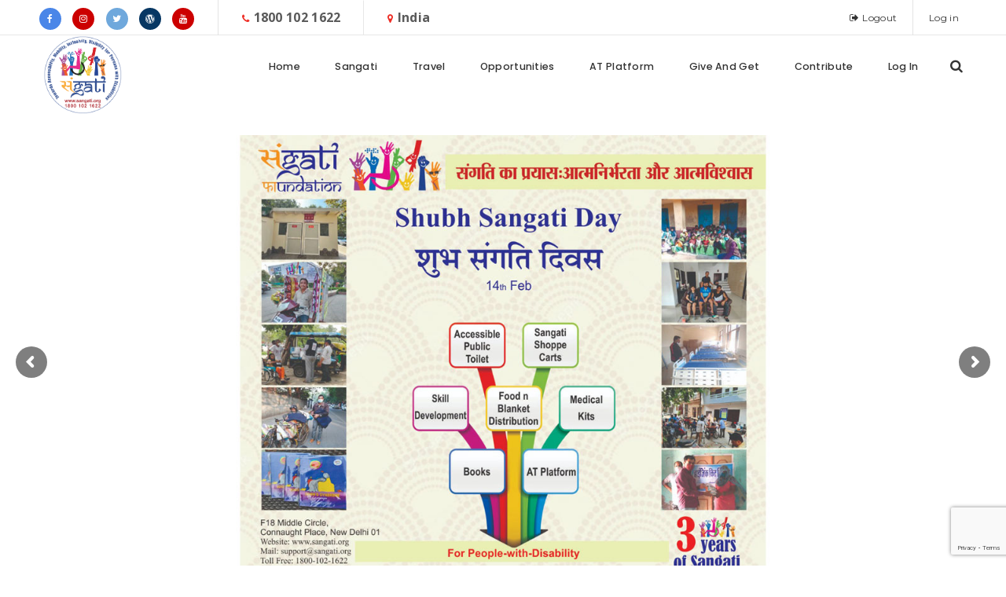

--- FILE ---
content_type: text/html; charset=UTF-8
request_url: https://sangati.org/
body_size: 26418
content:
<!DOCTYPE html>
<html lang="en-US" >
<head>
	<meta http-equiv="Content-Type" content="text/html; charset=UTF-8"/>
	<meta name="viewport" content="width=device-width, initial-scale=1.0">
	
<title>Sangati &#8211; TOWARDS ACCESSIBILITY,VISIBILITY&amp; MOBILITY</title><link rel="stylesheet" href="https://fonts.googleapis.com/css?family=Open%20Sans%3A300%2C300i%2C400%2C400i%2C600%2C600i%2C700%2C700i%2C800%2C800i%7CMontserrat%3A100%2C100i%2C200%2C200i%2C300%2C300i%2C400%2C400i%2C500%2C500i%2C600%2C600i%2C700%2C700i%2C800%2C800i%2C900%2C900i%7CPoppins%3A400%2C500%2C300%2C600%2C700%7CLato%3A100%2C100i%2C300%2C300i%2C400%2C400i%2C700%2C700i%2C900%2C900i%7CRoboto%3A500%7COpen%20Sans%3A700%2C800%2C400%2C300%2C600%7CPoppins%3A700%2C900%2C600&#038;display=swap" />
                        
                        <link rel='dns-prefetch' href='//www.google.com' />
<link rel='dns-prefetch' href='//use.fontawesome.com' />
<link rel='dns-prefetch' href='//fonts.googleapis.com' />
<link href='https://fonts.gstatic.com' crossorigin rel='preconnect' />
<link rel="alternate" type="application/rss+xml" title="Sangati &raquo; Feed" href="https://sangati.org/feed/" />
<link rel="alternate" type="application/rss+xml" title="Sangati &raquo; Comments Feed" href="https://sangati.org/comments/feed/" />
<style type="text/css">
img.wp-smiley,
img.emoji {
	display: inline !important;
	border: none !important;
	box-shadow: none !important;
	height: 1em !important;
	width: 1em !important;
	margin: 0 .07em !important;
	vertical-align: -0.1em !important;
	background: none !important;
	padding: 0 !important;
}
</style>
<link data-minify="1" rel='stylesheet' id='bb_vcedo-css'  href='https://sangati.org/wp-content/cache/min/1/wp-content/plugins/vc_responsive_design/assets/admin/css/admin-288b0d434166f3bf2a2dd1e6968e9abf.css' type='text/css' media='all' />
<link rel='stylesheet' id='wp-color-picker-css'  href='https://sangati.org/wp-admin/css/color-picker.min.css?ver=5.0.4' type='text/css' media='all' />
<link data-minify="1" rel='stylesheet' id='formidable-css'  href='https://sangati.org/wp-content/cache/min/1/wp-content/plugins/formidable/css/formidableforms-5d5335cf2c73339e678c4f9c0831974f.css' type='text/css' media='all' />
<link rel='stylesheet' id='wp-block-library-css'  href='https://sangati.org/wp-includes/css/dist/block-library/style.min.css?ver=5.0.4' type='text/css' media='all' />
<link data-minify="1" rel='stylesheet' id='ap-front-styles-css'  href='https://sangati.org/wp-content/cache/min/1/wp-content/plugins/accesspress-anonymous-post/css/frontend-style-aa74482a8c41c859a1f9322c4bcc16b9.css' type='text/css' media='all' />
<link rel='stylesheet' id='contact-form-7-bootstrap-style-css'  href='https://sangati.org/wp-content/plugins/bootstrap-for-contact-form-7/assets/dist/css/style.min.css?ver=5.0.4' type='text/css' media='all' />
<link data-minify="1" rel='stylesheet' id='ditty-news-ticker-font-css'  href='https://sangati.org/wp-content/cache/min/1/wp-content/plugins/ditty-news-ticker/inc/static/libs/fontastic/styles-80119754ade1b98433ab2b1f9028c7aa.css' type='text/css' media='all' />
<link data-minify="1" rel='stylesheet' id='ditty-news-ticker-css'  href='https://sangati.org/wp-content/cache/min/1/wp-content/plugins/ditty-news-ticker/inc/static/css/style-550239ce732bdf9fd2eb7416abd18b0a.css' type='text/css' media='all' />
<link rel='stylesheet' id='edd-styles-css'  href='https://sangati.org/wp-content/plugins/easy-digital-downloads/templates/edd.min.css?ver=2.9.23' type='text/css' media='all' />
<link data-minify="1" rel='stylesheet' id='som_lost_password_style-css'  href='https://sangati.org/wp-content/cache/min/1/wp-content/plugins/frontend-reset-password/assets/css/password-lost-b7f7a9230f8f96dd47d1016837433c5d.css' type='text/css' media='all' />
<link data-minify="1" rel='stylesheet' id='profilegrid-user-profiles-groups-and-communities-css'  href='https://sangati.org/wp-content/cache/min/1/wp-content/plugins/profilegrid-user-profiles-groups-and-communities/public/css/profile-magic-public-cf89b562c218de816c0a09be527611d6.css' type='text/css' media='all' />
<link data-minify="1" rel='stylesheet' id='pg-responsive-css'  href='https://sangati.org/wp-content/cache/min/1/wp-content/plugins/profilegrid-user-profiles-groups-and-communities/public/css/pg-responsive-public-153093fc9012d158fe9e2a313643a060.css' type='text/css' media='all' />
<link data-minify="1" rel='stylesheet' id='jquery.Jcrop.css-css'  href='https://sangati.org/wp-content/cache/min/1/wp-content/plugins/profilegrid-user-profiles-groups-and-communities/public/css/jquery.Jcrop-1aa517f24d778698d014fe1c64400792.css' type='text/css' media='all' />
<link data-minify="1" rel='stylesheet' id='pm-emoji-picker-css'  href='https://sangati.org/wp-content/cache/min/1/wp-content/plugins/profilegrid-user-profiles-groups-and-communities/public/css/emoji-84b6c26bbad7c97692e80175bfc97fa7.css' type='text/css' media='all' />
<link data-minify="1" rel='stylesheet' id='pm-emoji-picker-nanoscroller-css'  href='https://sangati.org/wp-content/cache/min/1/wp-content/plugins/profilegrid-user-profiles-groups-and-communities/public/css/nanoscroller-b9535cfa67d60d1f75f066fcedd3969b.css' type='text/css' media='all' />
<link data-minify="1" rel='stylesheet' id='pm-font-awesome-css'  href='https://sangati.org/wp-content/cache/min/1/wp-content/plugins/profilegrid-user-profiles-groups-and-communities/public/css/font-awesome-2d28c8006339c3ea8b511985a8f93a68.css' type='text/css' media='all' />
<link data-minify="1" rel='stylesheet' id='pg-password-checker-css'  href='https://sangati.org/wp-content/cache/min/1/wp-content/plugins/profilegrid-user-profiles-groups-and-communities/public/css/pg-password-checker-f926bfe88cfeb39e3ddcf1639a3aefe6.css' type='text/css' media='all' />
<link data-minify="1" rel='stylesheet' id='pg-profile-menu-css'  href='https://sangati.org/wp-content/cache/min/1/wp-content/plugins/profilegrid-user-profiles-groups-and-communities/public/css/pg-profile-menu-b96d04fff05d1570ae662c422a41b6fb.css' type='text/css' media='all' />
<link rel='stylesheet' id='buttons-css'  href='https://sangati.org/wp-includes/css/buttons.min.css?ver=5.0.4' type='text/css' media='all' />
<link rel='stylesheet' id='dashicons-css'  href='https://sangati.org/wp-includes/css/dashicons.min.css?ver=5.0.4' type='text/css' media='all' />
<link rel='stylesheet' id='mediaelement-css'  href='https://sangati.org/wp-includes/js/mediaelement/mediaelementplayer-legacy.min.css?ver=4.2.6-78496d1' type='text/css' media='all' />
<link rel='stylesheet' id='wp-mediaelement-css'  href='https://sangati.org/wp-includes/js/mediaelement/wp-mediaelement.min.css?ver=5.0.4' type='text/css' media='all' />
<link rel='stylesheet' id='media-views-css'  href='https://sangati.org/wp-includes/css/media-views.min.css?ver=5.0.4' type='text/css' media='all' />
<link data-minify="1" rel='stylesheet' id='imgareaselect-css'  href='https://sangati.org/wp-content/cache/min/1/wp-includes/js/imgareaselect/imgareaselect-696782d833bb58c6f66d4f1fc17e6b77.css' type='text/css' media='all' />
<link rel='stylesheet' id='restrict-wp-upload-type-css'  href='https://sangati.org/wp-content/plugins/restrict-wp-upload-type/public/css/restrict-wp-upload-type-public.css?ver=1.0.2' type='text/css' media='all' />
<link data-minify="1" rel='stylesheet' id='rs-plugin-settings-css'  href='https://sangati.org/wp-content/cache/min/1/wp-content/plugins/revslider/public/assets/css/settings-84b5c0c3ce921baaeb84cbb4cf52b46d.css' type='text/css' media='all' />
<style id='rs-plugin-settings-inline-css' type='text/css'>
#rs-demo-id {}
</style>
<link data-minify="1" rel='stylesheet' id='wpdp-style2-css'  href='https://sangati.org/wp-content/cache/min/1/wp-content/plugins/wp-datepicker/css/front-styles-d6a353953c636c5439e3b88ee1ba0431.css' type='text/css' media='all' />
<link data-minify="1" rel='stylesheet' id='wpdp-style3-css'  href='https://sangati.org/wp-content/cache/min/1/wp-content/plugins/wp-datepicker/css/jquery-ui-f8ab468084ab23e3ec15056166d596f9.css' type='text/css' media='all' />
<link data-minify="1" rel='stylesheet' id='upg-style-css'  href='https://sangati.org/wp-content/cache/min/1/wp-content/plugins/wp-upg/css/style-5683f0c8bd7aa33a4f8743fa75d88aaa.css' type='text/css' media='all' />
<link data-minify="1" rel='stylesheet' id='colorbox-css'  href='https://sangati.org/wp-content/cache/min/1/wp-content/plugins/wp-upg/css/colorbox-98b614d2132fc6ba12c152ce6e322cb4.css' type='text/css' media='all' />
<link rel='stylesheet' id='odude-pure-css'  href='https://sangati.org/wp-content/plugins/wp-upg/css/pure-min.css?ver=5.0.4' type='text/css' media='all' />
<link rel='stylesheet' id='odude-pure-grid-css'  href='https://sangati.org/wp-content/plugins/wp-upg/css/grids-responsive-min.css?ver=5.0.4' type='text/css' media='all' />
<link rel='stylesheet' id='upg-fontawesome-css'  href='https://use.fontawesome.com/releases/v5.3.1/css/all.css?ver=5.0.4' type='text/css' media='all' />
<link rel='stylesheet' id='humble_bootstrap-css'  href='https://sangati.org/wp-content/themes/humble/assets/css/bootstrap.min.css?ver=5.0.4' type='text/css' media='all' />
<link data-minify="1" rel='stylesheet' id='humble_flaticon-css'  href='https://sangati.org/wp-content/cache/min/1/wp-content/themes/humble/assets/css/flaticon-31ffbfaba37415bd7e4355826aabbfba.css' type='text/css' media='all' />
<link data-minify="1" rel='stylesheet' id='humble_icons-css'  href='https://sangati.org/wp-content/cache/min/1/wp-content/themes/humble/assets/css/icons-0267f3549ad514f2ad7787c41fb7cd79.css' type='text/css' media='all' />
<link data-minify="1" rel='stylesheet' id='humble_plugins_style-css'  href='https://sangati.org/wp-content/cache/min/1/wp-content/themes/humble/assets/css/plugins-style-e0158fd39a17d0ad22e395c1c981fdd3.css' type='text/css' media='all' />
<link data-minify="1" rel='stylesheet' id='humble_style-css'  href='https://sangati.org/wp-content/cache/min/1/wp-content/themes/humble/assets/css/style-0babb04f8e0c867057d26e2b4bbb9ec0.css' type='text/css' media='all' />
<link data-minify="1" rel='stylesheet' id='humble_responsive-css'  href='https://sangati.org/wp-content/cache/min/1/wp-content/themes/humble/assets/css/responsive-061f548f40c9351c1c5a28faf5189897.css' type='text/css' media='all' />

<link data-minify="1" rel='stylesheet' id='color-css'  href='https://sangati.org/wp-content/cache/min/1/wp-content/themes/humble/assets/css/theme-color-53fc389a63a083cdf93a6144c01084b9.css' type='text/css' media='all' />
<link data-minify="1" rel='stylesheet' id='recent-posts-widget-with-thumbnails-public-style-css'  href='https://sangati.org/wp-content/cache/min/1/wp-content/plugins/recent-posts-widget-with-thumbnails/public-9adbe96e26e3f69c4b8cc9cbbc927c0a.css' type='text/css' media='all' />
<link data-minify="1" rel='stylesheet' id='bb-vcedo-css'  href='https://sangati.org/wp-content/cache/min/1/wp-content/plugins/vc_responsive_design/assets/css/bb-vcedo-338ff3c146585f6c968e70a43183ad17.css' type='text/css' media='all' />
<style id='bb-vcedo-inline-css' type='text/css'>
 .bbvcedo_x_large_css_hide {display:none!important} .bbvcedo_x_large_css_show {display:block!important} @media (max-width: 1199px) {  .bbvcedo_large_css_hide {display:none!important} .bbvcedo_large_css_show {display:block!important}}  @media (max-width: 991px) {  .bbvcedo_medium_css_hide {display:none!important} .bbvcedo_medium_css_show {display:block!important}}  @media (max-width: 767px) {  .bbvcedo_small_css_hide {display:none!important} .bbvcedo_small_css_show {display:block!important}} 
</style>
<link rel='stylesheet' id='js_composer_front-css'  href='https://sangati.org/wp-content/plugins/js_composer/assets/css/js_composer.min.css?ver=5.6' type='text/css' media='all' />
<link data-minify="1" rel='stylesheet' id='parent-style-css'  href='https://sangati.org/wp-content/cache/min/1/wp-content/plugins/bookdice/assets/bdp-frontend-e4bb170936f64ba2aa969cafeaead382.css' type='text/css' media='all' />
<link rel='stylesheet' id='select2-css'  href='https://sangati.org/wp-content/plugins/jobboardwp/assets/common/libs/select2/css/select2.min.css?ver=1.0.3' type='text/css' media='all' />
<link rel='stylesheet' id='jquery-ui-css'  href='//code.jquery.com/ui/1.11.4/themes/smoothness/jquery-ui.min.css?ver=1.11.4' type='text/css' media='all' />
<link rel='stylesheet' id='jb-helptip-css'  href='https://sangati.org/wp-content/plugins/jobboardwp/assets/common/css/helptip.min.css?ver=1.0.3' type='text/css' media='all' />
<link rel='stylesheet' id='jb-fa-css'  href='https://sangati.org/wp-content/plugins/jobboardwp/assets/common/libs/fontawesome/css/v4-shims.min.css?ver=5.13.0' type='text/css' media='all' />
<link rel='stylesheet' id='jb-far-css'  href='https://sangati.org/wp-content/plugins/jobboardwp/assets/common/libs/fontawesome/css/regular.min.css?ver=5.13.0' type='text/css' media='all' />
<link rel='stylesheet' id='jb-fas-css'  href='https://sangati.org/wp-content/plugins/jobboardwp/assets/common/libs/fontawesome/css/solid.min.css?ver=5.13.0' type='text/css' media='all' />
<link rel='stylesheet' id='jb-fab-css'  href='https://sangati.org/wp-content/plugins/jobboardwp/assets/common/libs/fontawesome/css/brands.min.css?ver=5.13.0' type='text/css' media='all' />
<link rel='stylesheet' id='jb-font-awesome-css'  href='https://sangati.org/wp-content/plugins/jobboardwp/assets/common/libs/fontawesome/css/fontawesome.min.css?ver=5.13.0' type='text/css' media='all' />
<link rel='stylesheet' id='jb-common-css'  href='https://sangati.org/wp-content/plugins/jobboardwp/assets/frontend/css/common.min.css?ver=1.0.3' type='text/css' media='all' />
<link rel='stylesheet' id='jb-job-css'  href='https://sangati.org/wp-content/plugins/jobboardwp/assets/frontend/css/job.min.css?ver=1.0.3' type='text/css' media='all' />
<script type='text/javascript' src='https://sangati.org/wp-includes/js/jquery/jquery.js?ver=1.12.4'></script>



<script type='text/javascript'>
/* <![CDATA[ */
var userSettings = {"url":"\/","uid":"0","time":"1768608732","secure":"1"};
/* ]]> */
</script>



<!--[if lt IE 8]>
<script type='text/javascript' src='https://sangati.org/wp-includes/js/json2.min.js?ver=2015-05-03'></script>
<![endif]-->

























<link rel='https://api.w.org/' href='https://sangati.org/wp-json/' />
<link rel="EditURI" type="application/rsd+xml" title="RSD" href="https://sangati.org/xmlrpc.php?rsd" />
<link rel="wlwmanifest" type="application/wlwmanifest+xml" href="https://sangati.org/wp-includes/wlwmanifest.xml" /> 
<meta name="generator" content="WordPress 5.0.4" />
<link rel="canonical" href="https://sangati.org/" />
<link rel='shortlink' href='https://sangati.org/' />
<link rel="alternate" type="application/json+oembed" href="https://sangati.org/wp-json/oembed/1.0/embed?url=https%3A%2F%2Fsangati.org%2F" />
<link rel="alternate" type="text/xml+oembed" href="https://sangati.org/wp-json/oembed/1.0/embed?url=https%3A%2F%2Fsangati.org%2F&#038;format=xml" />

		<meta name="viewport" content="width=device-width,initial-scale=1,maximum-scale=1" />

	<meta name="generator" content="Easy Digital Downloads v2.9.23" />
<style>
.som-password-error-message,
.som-password-sent-message {
	background-color: #2679ce;
	border-color: #2679ce;
}
</style>

<link rel="preload" as="font" href="https://sangati.org/wp-content/plugins/revslider/public/assets/fonts/revicons/revicons.woff?5510888" crossorigin>		<style type="text/css">
			div.wpcf7 .ajax-loader {
				background-image: url('https://sangati.org/wp-content/plugins/contact-form-7/images/ajax-loader.gif');
			}
		</style>
		<meta name="generator" content="Powered by WPBakery Page Builder - drag and drop page builder for WordPress."/>
<!--[if lte IE 9]><link rel="stylesheet" type="text/css" href="https://sangati.org/wp-content/plugins/js_composer/assets/css/vc_lte_ie9.min.css" media="screen"><![endif]--><meta name="generator" content="Powered by Slider Revolution 5.4.8.1 - responsive, Mobile-Friendly Slider Plugin for WordPress with comfortable drag and drop interface." />
<link rel="icon" href="https://sangati.org/wp-content/uploads/2018/08/cropped-logo-final-32x32.png" sizes="32x32" />
<link rel="icon" href="https://sangati.org/wp-content/uploads/2018/08/cropped-logo-final-192x192.png" sizes="192x192" />
<link rel="apple-touch-icon-precomposed" href="https://sangati.org/wp-content/uploads/2018/08/cropped-logo-final-180x180.png" />
<meta name="msapplication-TileImage" content="https://sangati.org/wp-content/uploads/2018/08/cropped-logo-final-270x270.png" />

<style type="text/css" title="dynamic-css" class="options-output">footer > .footer-style1 .fixed-bg{background-repeat:no-repeat;background-size:cover;background-attachment:inherit;background-position:center center;background-image:url('https://sangati.org/wp-content/uploads/2018/08/parallax6.jpg');}h2.site-description{font-family:Abel;font-weight:400;font-style:normal;color:#ffffff;font-size:33px;opacity: 1;visibility: visible;-webkit-transition: opacity 0.24s ease-in-out;-moz-transition: opacity 0.24s ease-in-out;transition: opacity 0.24s ease-in-out;}.wf-loading h2.site-description,{opacity: 0;}.ie.wf-loading h2.site-description,{visibility: hidden;}footer > .footer-style2 .fixed-bg{background-repeat:no-repeat;background-size:cover;background-attachment:fixed;background-position:center center;background-image:url('https://sangati.org/wp-content/uploads/2018/08/parallax6.jpg');}</style><noscript><style type="text/css"> .wpb_animate_when_almost_visible { opacity: 1; }</style></noscript>	<script async src="https://www.googletagmanager.com/gtag/js?id=UA-163808365-1"></script>
<script>
  window.dataLayer = window.dataLayer || [];
  function gtag(){dataLayer.push(arguments);}
  gtag('js', new Date());

  gtag('config', 'UA-163808365-1');
</script>
</head>
<body class="home page-template page-template-tpl-visual_composer page-template-tpl-visual_composer-php page page-id-3662 wp-custom-logo header_class5 edd-test-mode wpb-js-composer js-comp-ver-5.6 vc_responsive" itemscope>
	<div id="overlay">
		<div class="humble-loader">
			<div id="progstat"></div>
			<div id="progress"></div>
		</div>
	</div>
<div class="theme-layout ">
	<div class="top-bar style2">
		<div class="container">
			<div class="row">
									<ul class="socilz">
														<li>
									<a href="http://www.facebook.com/sangatifoundation/" style="background:rgb(74, 134, 232)"><i class="fa fa-facebook"></i></a>
								</li>
															<li>
									<a href="http://www.instagram.com/Sangati_we_can/" style="background:rgb(204, 0, 0)"><i class="fa fa-instagram"></i></a>
								</li>
															<li>
									<a href="http://www.twitter.com/theSangati" style="background:rgb(111, 168, 220)"><i class="fa fa-twitter"></i></a>
								</li>
															<li>
									<a href="http://thesangati.wordpress.com/" style="background:rgb(7, 55, 99)"><i class="fa fa-wordpress"></i></a>
								</li>
															<li>
									<a href="http://www.youtube.com/channel/UCt6kYRhYT55iTtEQhwAwftA" style="background:rgb(204, 0, 0)"><i class="fa fa-youtube"></i></a>
								</li>
												</ul>
													<ul class="topbar-contact">
						<li><i class="fa fa-phone"></i><a href="callto:1800 102 1622">1800 102 1622</a></li>						<li><i class="fa fa-map-marker"></i><a href="#" target="_blank">India</a></li>					</ul>
								<ul class="topbar-sitemap">
											<li>
							<a href="https://sangati.org/wp-login.php?action=logout&amp;redirect_to=https%3A%2F%2Fsangati.org&amp;_wpnonce=d6fb8f9d0b" class="login-btn logout"><i class="fa fa-sign-out"></i>Logout							</a>
						</li>
										<li><a href="https://sangati.org/wp-login.php?redirect_to=index.php">Log in</a></li>				</ul>
			</div>
		</div>
	</div>
<header class="classic style2">
	<div class="container">
		<div class="row">
			<div class="col-md-2">
				<div class="logo-area">
					<a href="https://sangati.org/"><img src="https://sangati.org/wp-content/uploads/2018/08/new-logo.png" alt="logo" style="width:100px;height:100px" /></a>				</div>
			</div>
			<div class="col-md-10">
				<div class="main-menu">
					<nav>
													<span class="search-btn"><i class="fa fa-search"></i></span>
												<ul id="menu-new-main-menu" class="active"><li id="menu-item-1769" class="menu-item menu-item-type-custom menu-item-object-custom current-menu-item current_page_item menu-item-home menu-item-has-children menu-item-1769"><a href="https://sangati.org/">Home</a>
<ul class="sub-menu">
	<li id="menu-item-5426" class="menu-item menu-item-type-post_type menu-item-object-page menu-item-5426"><a href="https://sangati.org/about-sangati/">About Us</a></li>
	<li id="menu-item-1774" class="menu-item menu-item-type-post_type menu-item-object-page menu-item-1774"><a href="https://sangati.org/contact-us/">Contact Us</a></li>
</ul>
</li>
<li id="menu-item-4873" class="menu-item menu-item-type-custom menu-item-object-custom menu-item-has-children menu-item-4873"><a href="#">Sangati</a>
<ul class="sub-menu">
	<li id="menu-item-5054" class="menu-item menu-item-type-post_type menu-item-object-page menu-item-5054"><a href="https://sangati.org/covid-resources/">Covid Resources</a></li>
	<li id="menu-item-5142" class="menu-item menu-item-type-post_type menu-item-object-page menu-item-5142"><a href="https://sangati.org/proning-exercises-for-breathing/">Proning Exercise</a></li>
	<li id="menu-item-3596" class="menu-item menu-item-type-post_type menu-item-object-page menu-item-3596"><a href="https://sangati.org/announcement/">Announcements</a></li>
	<li id="menu-item-4865" class="menu-item menu-item-type-post_type menu-item-object-page menu-item-4865"><a href="https://sangati.org/initiatives-of-sangati/">Initiatives</a></li>
	<li id="menu-item-2681" class="menu-item menu-item-type-post_type menu-item-object-page menu-item-2681"><a href="https://sangati.org/software-apps/">Apps</a></li>
	<li id="menu-item-4869" class="menu-item menu-item-type-post_type menu-item-object-page menu-item-4869"><a href="https://sangati.org/press-coverage/">Press Coverage</a></li>
	<li id="menu-item-1795" class="menu-item menu-item-type-custom menu-item-object-custom menu-item-has-children menu-item-1795"><a href="#">Knowledge Center</a>
	<ul class="sub-menu">
		<li id="menu-item-2471" class="menu-item menu-item-type-post_type menu-item-object-page menu-item-2471"><a href="https://sangati.org/news/">News</a></li>
		<li id="menu-item-2502" class="menu-item menu-item-type-post_type menu-item-object-page menu-item-2502"><a href="https://sangati.org/tools-info/">Tools Info</a></li>
		<li id="menu-item-2877" class="menu-item menu-item-type-custom menu-item-object-custom menu-item-2877"><a target="_blank" href="http://sangati.org/wp-content/uploads/2018/08/Disabled_persons_in_India_2016.pdf">Act &#038; Policies</a></li>
		<li id="menu-item-2292" class="menu-item menu-item-type-post_type menu-item-object-page menu-item-2292"><a href="https://sangati.org/awareness-videos/">Awareness Videos</a></li>
	</ul>
</li>
</ul>
</li>
<li id="menu-item-1771" class="menu-item menu-item-type-custom menu-item-object-custom menu-item-has-children menu-item-1771"><a href="#">Travel</a>
<ul class="sub-menu">
	<li id="menu-item-2390" class="menu-item menu-item-type-post_type menu-item-object-page menu-item-2390"><a href="https://sangati.org/accessible-places/">Accessible Places</a></li>
	<li id="menu-item-2878" class="menu-item menu-item-type-post_type menu-item-object-page menu-item-2878"><a href="https://sangati.org/add-location/">Add Location</a></li>
</ul>
</li>
<li id="menu-item-4893" class="menu-item menu-item-type-custom menu-item-object-custom menu-item-has-children menu-item-4893"><a href="#">Opportunities</a>
<ul class="sub-menu">
	<li id="menu-item-4894" class="menu-item menu-item-type-post_type menu-item-object-page menu-item-4894"><a href="https://sangati.org/forms/">Forms</a></li>
	<li id="menu-item-5055" class="menu-item menu-item-type-post_type menu-item-object-page menu-item-5055"><a href="https://sangati.org/job-portal/">Current Openings</a></li>
</ul>
</li>
<li id="menu-item-5257" class="menu-item menu-item-type-custom menu-item-object-custom menu-item-has-children menu-item-5257"><a href="#">AT Platform</a>
<ul class="sub-menu">
	<li id="menu-item-5259" class="menu-item menu-item-type-post_type menu-item-object-page menu-item-5259"><a href="https://sangati.org/sangati-tools/">Sangati Tools</a></li>
	<li id="menu-item-5266" class="menu-item menu-item-type-post_type menu-item-object-page menu-item-5266"><a href="https://sangati.org/at-platform-partners/">Partners</a></li>
</ul>
</li>
<li id="menu-item-2667" class="menu-item menu-item-type-custom menu-item-object-custom menu-item-has-children menu-item-2667"><a href="#">Give and Get</a>
<ul class="sub-menu">
	<li id="menu-item-4888" class="menu-item menu-item-type-custom menu-item-object-custom menu-item-has-children menu-item-4888"><a href="#">Products</a>
	<ul class="sub-menu">
		<li id="menu-item-5100" class="menu-item menu-item-type-post_type menu-item-object-page menu-item-5100"><a href="https://sangati.org/corona-support-package/">Corona Support Package</a></li>
		<li id="menu-item-4391" class="menu-item menu-item-type-post_type menu-item-object-page menu-item-4391"><a href="https://sangati.org/corona-material/">Corona Material</a></li>
		<li id="menu-item-4398" class="menu-item menu-item-type-post_type menu-item-object-page menu-item-4398"><a href="https://sangati.org/sangati-tools/">Sangati Tools</a></li>
		<li id="menu-item-5239" class="menu-item menu-item-type-post_type menu-item-object-page menu-item-5239"><a href="https://sangati.org/books/">Books</a></li>
	</ul>
</li>
	<li id="menu-item-4730" class="menu-item menu-item-type-post_type menu-item-object-page menu-item-has-children menu-item-4730"><a href="https://sangati.org/announcement/services/">Services</a>
	<ul class="sub-menu">
		<li id="menu-item-4890" class="menu-item menu-item-type-post_type menu-item-object-page menu-item-4890"><a href="https://sangati.org/forms/numerology-with-shubam/">Numerology with Shubam</a></li>
		<li id="menu-item-4891" class="menu-item menu-item-type-post_type menu-item-object-page menu-item-4891"><a href="https://sangati.org/forms/mental-health-consulting/">Mental Health with Emosync</a></li>
		<li id="menu-item-4892" class="menu-item menu-item-type-custom menu-item-object-custom menu-item-4892"><a target="_blank" href="https://play.google.com/store/apps/details?id=com.glocal.sangati">Digital Clinic with HelloLyf</a></li>
		<li id="menu-item-4411" class="menu-item menu-item-type-post_type menu-item-object-page menu-item-4411"><a href="https://sangati.org/virtual-opd/">Virtual OPD</a></li>
	</ul>
</li>
	<li id="menu-item-4889" class="menu-item menu-item-type-custom menu-item-object-custom menu-item-has-children menu-item-4889"><a href="#">Digital Art Gallery</a>
	<ul class="sub-menu">
		<li id="menu-item-4257" class="menu-item menu-item-type-post_type menu-item-object-page menu-item-4257"><a href="https://sangati.org/stone-paintings-nehal-tiwari/">Stone Paintings | Nehal Tiwari</a></li>
		<li id="menu-item-5491" class="menu-item menu-item-type-post_type menu-item-object-page menu-item-5491"><a href="https://sangati.org/portrait-drawings-pardeep-kumar/">Portrait Drawings | Pardeep Kumar</a></li>
	</ul>
</li>
</ul>
</li>
<li id="menu-item-4882" class="menu-item menu-item-type-custom menu-item-object-custom menu-item-has-children menu-item-4882"><a href="https://sangati.org/contribute/">Contribute</a>
<ul class="sub-menu">
	<li id="menu-item-1782" class="menu-item menu-item-type-custom menu-item-object-custom menu-item-has-children menu-item-1782"><a href="#">Community</a>
	<ul class="sub-menu">
		<li id="menu-item-2435" class="menu-item menu-item-type-post_type menu-item-object-page menu-item-2435"><a href="https://sangati.org/join-a-community/">Join a Community</a></li>
		<li id="menu-item-2861" class="menu-item menu-item-type-post_type menu-item-object-page menu-item-2861"><a href="https://sangati.org/blog/">Blog</a></li>
	</ul>
</li>
	<li id="menu-item-4887" class="menu-item menu-item-type-post_type menu-item-object-page menu-item-4887"><a href="https://sangati.org/donations/">Donations</a></li>
	<li id="menu-item-4885" class="menu-item menu-item-type-post_type menu-item-object-page menu-item-4885"><a href="https://sangati.org/feedback/">Feedback</a></li>
</ul>
</li>
<li><a href="https://sangati.org/wp-login.php?redirect_to=index.php">Log in</a></li></ul>					</nav>
											<div class="header-search">
							<form action="https://sangati.org/" method="get">
								<input type="text" name="s" placeholder="Search Here"/>
								<button type="submit"><i class="fa fa-search"></i></button>
							</form>
						</div>
									</div>
			</div>
		</div>
	</div>
</header>
<div class="logomenu-sec no-sticky">
	<div class="container">
		<div class="menu-wrapper">
			<div class="logo">
				<a href="https://sangati.org/"><img src="https://sangati.org/wp-content/uploads/2018/08/sangati-logo-new.png" alt="logo" style="width:170px;height:57px" /></a>			</div>
			<div class="menu-search-sec">
				<nav>
					<ul id="menu-new-main-menu-1" class=""><li class="menu-item menu-item-type-custom menu-item-object-custom current-menu-item current_page_item menu-item-home menu-item-has-children menu-item-1769"><a href="https://sangati.org/">Home</a>
<ul class="sub-menu">
	<li class="menu-item menu-item-type-post_type menu-item-object-page menu-item-5426"><a href="https://sangati.org/about-sangati/">About Us</a></li>
	<li class="menu-item menu-item-type-post_type menu-item-object-page menu-item-1774"><a href="https://sangati.org/contact-us/">Contact Us</a></li>
</ul>
</li>
<li class="menu-item menu-item-type-custom menu-item-object-custom menu-item-has-children menu-item-4873"><a href="#">Sangati</a>
<ul class="sub-menu">
	<li class="menu-item menu-item-type-post_type menu-item-object-page menu-item-5054"><a href="https://sangati.org/covid-resources/">Covid Resources</a></li>
	<li class="menu-item menu-item-type-post_type menu-item-object-page menu-item-5142"><a href="https://sangati.org/proning-exercises-for-breathing/">Proning Exercise</a></li>
	<li class="menu-item menu-item-type-post_type menu-item-object-page menu-item-3596"><a href="https://sangati.org/announcement/">Announcements</a></li>
	<li class="menu-item menu-item-type-post_type menu-item-object-page menu-item-4865"><a href="https://sangati.org/initiatives-of-sangati/">Initiatives</a></li>
	<li class="menu-item menu-item-type-post_type menu-item-object-page menu-item-2681"><a href="https://sangati.org/software-apps/">Apps</a></li>
	<li class="menu-item menu-item-type-post_type menu-item-object-page menu-item-4869"><a href="https://sangati.org/press-coverage/">Press Coverage</a></li>
	<li class="menu-item menu-item-type-custom menu-item-object-custom menu-item-has-children menu-item-1795"><a href="#">Knowledge Center</a>
	<ul class="sub-menu">
		<li class="menu-item menu-item-type-post_type menu-item-object-page menu-item-2471"><a href="https://sangati.org/news/">News</a></li>
		<li class="menu-item menu-item-type-post_type menu-item-object-page menu-item-2502"><a href="https://sangati.org/tools-info/">Tools Info</a></li>
		<li class="menu-item menu-item-type-custom menu-item-object-custom menu-item-2877"><a target="_blank" href="http://sangati.org/wp-content/uploads/2018/08/Disabled_persons_in_India_2016.pdf">Act &#038; Policies</a></li>
		<li class="menu-item menu-item-type-post_type menu-item-object-page menu-item-2292"><a href="https://sangati.org/awareness-videos/">Awareness Videos</a></li>
	</ul>
</li>
</ul>
</li>
<li class="menu-item menu-item-type-custom menu-item-object-custom menu-item-has-children menu-item-1771"><a href="#">Travel</a>
<ul class="sub-menu">
	<li class="menu-item menu-item-type-post_type menu-item-object-page menu-item-2390"><a href="https://sangati.org/accessible-places/">Accessible Places</a></li>
	<li class="menu-item menu-item-type-post_type menu-item-object-page menu-item-2878"><a href="https://sangati.org/add-location/">Add Location</a></li>
</ul>
</li>
<li class="menu-item menu-item-type-custom menu-item-object-custom menu-item-has-children menu-item-4893"><a href="#">Opportunities</a>
<ul class="sub-menu">
	<li class="menu-item menu-item-type-post_type menu-item-object-page menu-item-4894"><a href="https://sangati.org/forms/">Forms</a></li>
	<li class="menu-item menu-item-type-post_type menu-item-object-page menu-item-5055"><a href="https://sangati.org/job-portal/">Current Openings</a></li>
</ul>
</li>
<li class="menu-item menu-item-type-custom menu-item-object-custom menu-item-has-children menu-item-5257"><a href="#">AT Platform</a>
<ul class="sub-menu">
	<li class="menu-item menu-item-type-post_type menu-item-object-page menu-item-5259"><a href="https://sangati.org/sangati-tools/">Sangati Tools</a></li>
	<li class="menu-item menu-item-type-post_type menu-item-object-page menu-item-5266"><a href="https://sangati.org/at-platform-partners/">Partners</a></li>
</ul>
</li>
<li class="menu-item menu-item-type-custom menu-item-object-custom menu-item-has-children menu-item-2667"><a href="#">Give and Get</a>
<ul class="sub-menu">
	<li class="menu-item menu-item-type-custom menu-item-object-custom menu-item-has-children menu-item-4888"><a href="#">Products</a>
	<ul class="sub-menu">
		<li class="menu-item menu-item-type-post_type menu-item-object-page menu-item-5100"><a href="https://sangati.org/corona-support-package/">Corona Support Package</a></li>
		<li class="menu-item menu-item-type-post_type menu-item-object-page menu-item-4391"><a href="https://sangati.org/corona-material/">Corona Material</a></li>
		<li class="menu-item menu-item-type-post_type menu-item-object-page menu-item-4398"><a href="https://sangati.org/sangati-tools/">Sangati Tools</a></li>
		<li class="menu-item menu-item-type-post_type menu-item-object-page menu-item-5239"><a href="https://sangati.org/books/">Books</a></li>
	</ul>
</li>
	<li class="menu-item menu-item-type-post_type menu-item-object-page menu-item-has-children menu-item-4730"><a href="https://sangati.org/announcement/services/">Services</a>
	<ul class="sub-menu">
		<li class="menu-item menu-item-type-post_type menu-item-object-page menu-item-4890"><a href="https://sangati.org/forms/numerology-with-shubam/">Numerology with Shubam</a></li>
		<li class="menu-item menu-item-type-post_type menu-item-object-page menu-item-4891"><a href="https://sangati.org/forms/mental-health-consulting/">Mental Health with Emosync</a></li>
		<li class="menu-item menu-item-type-custom menu-item-object-custom menu-item-4892"><a target="_blank" href="https://play.google.com/store/apps/details?id=com.glocal.sangati">Digital Clinic with HelloLyf</a></li>
		<li class="menu-item menu-item-type-post_type menu-item-object-page menu-item-4411"><a href="https://sangati.org/virtual-opd/">Virtual OPD</a></li>
	</ul>
</li>
	<li class="menu-item menu-item-type-custom menu-item-object-custom menu-item-has-children menu-item-4889"><a href="#">Digital Art Gallery</a>
	<ul class="sub-menu">
		<li class="menu-item menu-item-type-post_type menu-item-object-page menu-item-4257"><a href="https://sangati.org/stone-paintings-nehal-tiwari/">Stone Paintings | Nehal Tiwari</a></li>
		<li class="menu-item menu-item-type-post_type menu-item-object-page menu-item-5491"><a href="https://sangati.org/portrait-drawings-pardeep-kumar/">Portrait Drawings | Pardeep Kumar</a></li>
	</ul>
</li>
</ul>
</li>
<li class="menu-item menu-item-type-custom menu-item-object-custom menu-item-has-children menu-item-4882"><a href="https://sangati.org/contribute/">Contribute</a>
<ul class="sub-menu">
	<li class="menu-item menu-item-type-custom menu-item-object-custom menu-item-has-children menu-item-1782"><a href="#">Community</a>
	<ul class="sub-menu">
		<li class="menu-item menu-item-type-post_type menu-item-object-page menu-item-2435"><a href="https://sangati.org/join-a-community/">Join a Community</a></li>
		<li class="menu-item menu-item-type-post_type menu-item-object-page menu-item-2861"><a href="https://sangati.org/blog/">Blog</a></li>
	</ul>
</li>
	<li class="menu-item menu-item-type-post_type menu-item-object-page menu-item-4887"><a href="https://sangati.org/donations/">Donations</a></li>
	<li class="menu-item menu-item-type-post_type menu-item-object-page menu-item-4885"><a href="https://sangati.org/feedback/">Feedback</a></li>
</ul>
</li>
<li><a href="https://sangati.org/wp-login.php?redirect_to=index.php">Log in</a></li></ul>					<span class="search-btn"><i class="fa fa-search"></i></span>
				</nav>
				<div class="header-search">
					<form action="https://sangati.org/" method="get">
						<input name="s" type="text" placeholder="Search Here"/>
						<button type="submit"><i class="fa fa-search"></i></button>
					</form>
				</div>
			</div>
		</div>
	</div>
</div><!-- Logo Menu Sec --><div class="responsive-header">
			<div class="top-bar">
							<div class="social-media">
					<span><i class="fa fa-share-alt"></i></span>
					<ul class="social-links">
														<li>
									<a href="http://www.facebook.com/sangatifoundation/" style="background:rgb(74, 134, 232)"><i class="fa fa-facebook"></i></a>
								</li>
															<li>
									<a href="http://www.instagram.com/Sangati_we_can/" style="background:rgb(204, 0, 0)"><i class="fa fa-instagram"></i></a>
								</li>
															<li>
									<a href="http://www.twitter.com/theSangati" style="background:rgb(111, 168, 220)"><i class="fa fa-twitter"></i></a>
								</li>
															<li>
									<a href="http://thesangati.wordpress.com/" style="background:rgb(7, 55, 99)"><i class="fa fa-wordpress"></i></a>
								</li>
															<li>
									<a href="http://www.youtube.com/channel/UCt6kYRhYT55iTtEQhwAwftA" style="background:rgb(204, 0, 0)"><i class="fa fa-youtube"></i></a>
								</li>
												</ul><!-- Social Links -->
				</div>
			
							<ul class="topbar-contact">
					<li><i class="fa fa-phone"></i><a href="callto:1800 102 1622">1800 102 1622</a></li>					<li><i class="fa fa-map-marker"></i><a href="#" target="_blank">India</a></li>				</ul>
					</div><!-- Top Bar -->
				<form class="responsive-search">
			<input placeholder="Type Keywords....." type="text" name="s">
			<button type="submit">
				<i class="fa fa-search"> </i>
			</button>
		</form>
		<div class="logomenu-bar">
		<div class="logo">
			<a href="https://sangati.org/"><img src="https://sangati.org/wp-content/uploads/2018/08/sangati-logo-new.png" alt="logo" style="width:170px;height:57px" /></a>		</div>
		<span class="responsviemenu-btn"><i class="fa fa-list"></i></span>
	</div>

	<div class="responsive-menu">
		<span class="close-btn"><i class="fa fa-close"></i></span>
		<ul id="menu-new-main-menu-2" class=""><li class="menu-item menu-item-type-custom menu-item-object-custom current-menu-item current_page_item menu-item-home menu-item-has-children menu-item-1769"><a href="https://sangati.org/">Home</a>
<ul class="sub-menu">
	<li class="menu-item menu-item-type-post_type menu-item-object-page menu-item-5426"><a href="https://sangati.org/about-sangati/">About Us</a></li>
	<li class="menu-item menu-item-type-post_type menu-item-object-page menu-item-1774"><a href="https://sangati.org/contact-us/">Contact Us</a></li>
</ul>
</li>
<li class="menu-item menu-item-type-custom menu-item-object-custom menu-item-has-children menu-item-4873"><a href="#">Sangati</a>
<ul class="sub-menu">
	<li class="menu-item menu-item-type-post_type menu-item-object-page menu-item-5054"><a href="https://sangati.org/covid-resources/">Covid Resources</a></li>
	<li class="menu-item menu-item-type-post_type menu-item-object-page menu-item-5142"><a href="https://sangati.org/proning-exercises-for-breathing/">Proning Exercise</a></li>
	<li class="menu-item menu-item-type-post_type menu-item-object-page menu-item-3596"><a href="https://sangati.org/announcement/">Announcements</a></li>
	<li class="menu-item menu-item-type-post_type menu-item-object-page menu-item-4865"><a href="https://sangati.org/initiatives-of-sangati/">Initiatives</a></li>
	<li class="menu-item menu-item-type-post_type menu-item-object-page menu-item-2681"><a href="https://sangati.org/software-apps/">Apps</a></li>
	<li class="menu-item menu-item-type-post_type menu-item-object-page menu-item-4869"><a href="https://sangati.org/press-coverage/">Press Coverage</a></li>
	<li class="menu-item menu-item-type-custom menu-item-object-custom menu-item-has-children menu-item-1795"><a href="#">Knowledge Center</a>
	<ul class="sub-menu">
		<li class="menu-item menu-item-type-post_type menu-item-object-page menu-item-2471"><a href="https://sangati.org/news/">News</a></li>
		<li class="menu-item menu-item-type-post_type menu-item-object-page menu-item-2502"><a href="https://sangati.org/tools-info/">Tools Info</a></li>
		<li class="menu-item menu-item-type-custom menu-item-object-custom menu-item-2877"><a target="_blank" href="http://sangati.org/wp-content/uploads/2018/08/Disabled_persons_in_India_2016.pdf">Act &#038; Policies</a></li>
		<li class="menu-item menu-item-type-post_type menu-item-object-page menu-item-2292"><a href="https://sangati.org/awareness-videos/">Awareness Videos</a></li>
	</ul>
</li>
</ul>
</li>
<li class="menu-item menu-item-type-custom menu-item-object-custom menu-item-has-children menu-item-1771"><a href="#">Travel</a>
<ul class="sub-menu">
	<li class="menu-item menu-item-type-post_type menu-item-object-page menu-item-2390"><a href="https://sangati.org/accessible-places/">Accessible Places</a></li>
	<li class="menu-item menu-item-type-post_type menu-item-object-page menu-item-2878"><a href="https://sangati.org/add-location/">Add Location</a></li>
</ul>
</li>
<li class="menu-item menu-item-type-custom menu-item-object-custom menu-item-has-children menu-item-4893"><a href="#">Opportunities</a>
<ul class="sub-menu">
	<li class="menu-item menu-item-type-post_type menu-item-object-page menu-item-4894"><a href="https://sangati.org/forms/">Forms</a></li>
	<li class="menu-item menu-item-type-post_type menu-item-object-page menu-item-5055"><a href="https://sangati.org/job-portal/">Current Openings</a></li>
</ul>
</li>
<li class="menu-item menu-item-type-custom menu-item-object-custom menu-item-has-children menu-item-5257"><a href="#">AT Platform</a>
<ul class="sub-menu">
	<li class="menu-item menu-item-type-post_type menu-item-object-page menu-item-5259"><a href="https://sangati.org/sangati-tools/">Sangati Tools</a></li>
	<li class="menu-item menu-item-type-post_type menu-item-object-page menu-item-5266"><a href="https://sangati.org/at-platform-partners/">Partners</a></li>
</ul>
</li>
<li class="menu-item menu-item-type-custom menu-item-object-custom menu-item-has-children menu-item-2667"><a href="#">Give and Get</a>
<ul class="sub-menu">
	<li class="menu-item menu-item-type-custom menu-item-object-custom menu-item-has-children menu-item-4888"><a href="#">Products</a>
	<ul class="sub-menu">
		<li class="menu-item menu-item-type-post_type menu-item-object-page menu-item-5100"><a href="https://sangati.org/corona-support-package/">Corona Support Package</a></li>
		<li class="menu-item menu-item-type-post_type menu-item-object-page menu-item-4391"><a href="https://sangati.org/corona-material/">Corona Material</a></li>
		<li class="menu-item menu-item-type-post_type menu-item-object-page menu-item-4398"><a href="https://sangati.org/sangati-tools/">Sangati Tools</a></li>
		<li class="menu-item menu-item-type-post_type menu-item-object-page menu-item-5239"><a href="https://sangati.org/books/">Books</a></li>
	</ul>
</li>
	<li class="menu-item menu-item-type-post_type menu-item-object-page menu-item-has-children menu-item-4730"><a href="https://sangati.org/announcement/services/">Services</a>
	<ul class="sub-menu">
		<li class="menu-item menu-item-type-post_type menu-item-object-page menu-item-4890"><a href="https://sangati.org/forms/numerology-with-shubam/">Numerology with Shubam</a></li>
		<li class="menu-item menu-item-type-post_type menu-item-object-page menu-item-4891"><a href="https://sangati.org/forms/mental-health-consulting/">Mental Health with Emosync</a></li>
		<li class="menu-item menu-item-type-custom menu-item-object-custom menu-item-4892"><a target="_blank" href="https://play.google.com/store/apps/details?id=com.glocal.sangati">Digital Clinic with HelloLyf</a></li>
		<li class="menu-item menu-item-type-post_type menu-item-object-page menu-item-4411"><a href="https://sangati.org/virtual-opd/">Virtual OPD</a></li>
	</ul>
</li>
	<li class="menu-item menu-item-type-custom menu-item-object-custom menu-item-has-children menu-item-4889"><a href="#">Digital Art Gallery</a>
	<ul class="sub-menu">
		<li class="menu-item menu-item-type-post_type menu-item-object-page menu-item-4257"><a href="https://sangati.org/stone-paintings-nehal-tiwari/">Stone Paintings | Nehal Tiwari</a></li>
		<li class="menu-item menu-item-type-post_type menu-item-object-page menu-item-5491"><a href="https://sangati.org/portrait-drawings-pardeep-kumar/">Portrait Drawings | Pardeep Kumar</a></li>
	</ul>
</li>
</ul>
</li>
<li class="menu-item menu-item-type-custom menu-item-object-custom menu-item-has-children menu-item-4882"><a href="https://sangati.org/contribute/">Contribute</a>
<ul class="sub-menu">
	<li class="menu-item menu-item-type-custom menu-item-object-custom menu-item-has-children menu-item-1782"><a href="#">Community</a>
	<ul class="sub-menu">
		<li class="menu-item menu-item-type-post_type menu-item-object-page menu-item-2435"><a href="https://sangati.org/join-a-community/">Join a Community</a></li>
		<li class="menu-item menu-item-type-post_type menu-item-object-page menu-item-2861"><a href="https://sangati.org/blog/">Blog</a></li>
	</ul>
</li>
	<li class="menu-item menu-item-type-post_type menu-item-object-page menu-item-4887"><a href="https://sangati.org/donations/">Donations</a></li>
	<li class="menu-item menu-item-type-post_type menu-item-object-page menu-item-4885"><a href="https://sangati.org/feedback/">Feedback</a></li>
</ul>
</li>
<li><a href="https://sangati.org/wp-login.php?redirect_to=index.php">Log in</a></li></ul>	</div>

</div><!-- Responsive Header --><section class="vc_row wpb_row vc_row-fluid">
<div class="block  vc_custom_1535695038718 vc_custom_1535695038718">

<div class="row">
<div class="wpb_column vc_column_container vc_col-sm-12"><div class="vc_column-inner"><div class="wpb_wrapper"><div class="wpb_revslider_element wpb_content_element">
<div id="rev_slider_7_1_wrapper" class="rev_slider_wrapper fullwidthbanner-container" data-source="gallery" style="margin:0px auto;background:rgba(109,149,221,0.7);padding:0px;margin-top:0px;margin-bottom:0px;">
<!-- START REVOLUTION SLIDER 5.4.8.1 auto mode -->
	<div id="rev_slider_7_1" class="rev_slider fullwidthabanner" style="display:none;" data-version="5.4.8.1">
<ul>	<!-- SLIDE  -->
	<li data-index="rs-53" data-transition="fade" data-slotamount="default" data-hideafterloop="0" data-hideslideonmobile="off"  data-easein="default" data-easeout="default" data-masterspeed="300"  data-thumb="https://sangati.org/wp-content/uploads/2018/08/Sangati-foundation-100x50.jpg"  data-rotate="0"  data-saveperformance="off"  data-title="Slide" data-param1="" data-param2="" data-param3="" data-param4="" data-param5="" data-param6="" data-param7="" data-param8="" data-param9="" data-param10="" data-description="">
		<!-- MAIN IMAGE -->
		<img src="https://sangati.org/wp-content/uploads/2018/08/Sangati-foundation.jpg"  alt="" title="Sangati-foundation"  width="1600" height="721" data-bgposition="center center" data-bgfit="cover" data-bgrepeat="no-repeat" class="rev-slidebg" data-no-retina>
		<!-- LAYERS -->
	</li>
	<!-- SLIDE  -->
	<li data-index="rs-50" data-transition="fade" data-slotamount="default" data-hideafterloop="0" data-hideslideonmobile="off"  data-easein="default" data-easeout="default" data-masterspeed="300"  data-thumb="https://sangati.org/wp-content/uploads/2018/08/at-banner2-100x50.jpg"  data-rotate="0"  data-saveperformance="off"  data-title="Slide" data-param1="" data-param2="" data-param3="" data-param4="" data-param5="" data-param6="" data-param7="" data-param8="" data-param9="" data-param10="" data-description="">
		<!-- MAIN IMAGE -->
		<img src="https://sangati.org/wp-content/uploads/2018/08/at-banner2.jpg"  alt="" title="at-banner2"  width="1600" height="721" data-bgposition="center center" data-bgfit="cover" data-bgrepeat="no-repeat" class="rev-slidebg" data-no-retina>
		<!-- LAYERS -->

		<!-- LAYER NR. 1 -->
		<div class="tp-caption rev-btn rev-withicon " 
			 id="slide-50-layer-1" 
			 data-x="['center','center','center','center']" data-hoffset="['-658','-658','-241','0']" 
			 data-y="['middle','middle','middle','middle']" data-voffset="['98','98','130','66']" 
						data-width="none"
			data-height="none"
			data-whitespace="nowrap"
 
			data-type="button" 
			data-actions='[{"event":"click","action":"simplelink","target":"_self","url":"https:\/\/sangati.org\/sangati-tools\/","delay":""}]'
			data-responsive_offset="on" 
			data-responsive="off"
			data-frames='[{"delay":10,"speed":300,"frame":"0","from":"opacity:0;","to":"o:1;","ease":"Power3.easeInOut"},{"delay":"wait","speed":300,"frame":"999","to":"opacity:0;","ease":"Power3.easeInOut"},{"frame":"hover","speed":"0","ease":"Linear.easeNone","to":"o:1;rX:0;rY:0;rZ:0;z:0;","style":"c:rgba(0,0,0,1);bg:rgb(86,168,255);bs:solid;bw:0 0 0 0;"}]'
			data-textAlign="['inherit','inherit','inherit','inherit']"
			data-paddingtop="[10,10,10,10]"
			data-paddingright="[30,30,30,30]"
			data-paddingbottom="[10,10,10,10]"
			data-paddingleft="[30,30,30,30]"

			style="z-index: 5; white-space: nowrap; font-size: 14px; line-height: 14px; font-weight: 500; color: rgba(255,255,255,1); letter-spacing: px;font-family:Roboto;background-color:rgba(0,0,0,0.75);border-color:rgba(0,0,0,1);border-radius:30px 30px 30px 30px;outline:none;box-shadow:none;box-sizing:border-box;-moz-box-sizing:border-box;-webkit-box-sizing:border-box;cursor:pointer;">Inhouse<i class="fa-icon-chevron-right"></i> </div>

		<!-- LAYER NR. 2 -->
		<div class="tp-caption rev-btn rev-withicon " 
			 id="slide-50-layer-2" 
			 data-x="['center','center','center','center']" data-hoffset="['-498','-498','-237','0']" 
			 data-y="['middle','middle','middle','middle']" data-voffset="['97','97','188','124']" 
						data-width="none"
			data-height="none"
			data-whitespace="nowrap"
 
			data-type="button" 
			data-actions='[{"event":"click","action":"simplelink","target":"_self","url":"http:\/\/sangati.org\/at-platform-partners\/","delay":""}]'
			data-responsive_offset="on" 
			data-responsive="off"
			data-frames='[{"delay":10,"speed":300,"frame":"0","from":"opacity:0;","to":"o:1;","ease":"Power3.easeInOut"},{"delay":"wait","speed":300,"frame":"999","to":"opacity:0;","ease":"Power3.easeInOut"},{"frame":"hover","speed":"0","ease":"Linear.easeNone","to":"o:1;rX:0;rY:0;rZ:0;z:0;","style":"c:rgba(0,0,0,1);bg:rgb(255,204,0);bs:solid;bw:0 0 0 0;"}]'
			data-textAlign="['inherit','inherit','inherit','inherit']"
			data-paddingtop="[10,10,10,10]"
			data-paddingright="[30,30,30,30]"
			data-paddingbottom="[10,10,10,10]"
			data-paddingleft="[30,30,30,30]"

			style="z-index: 6; white-space: nowrap; font-size: 14px; line-height: 14px; font-weight: 500; color: rgba(255,255,255,1); letter-spacing: px;font-family:Roboto;background-color:rgba(0,0,0,0.75);border-color:rgba(0,0,0,1);border-radius:30px 30px 30px 30px;outline:none;box-shadow:none;box-sizing:border-box;-moz-box-sizing:border-box;-webkit-box-sizing:border-box;cursor:pointer;">Partners<i class="fa-icon-chevron-right"></i> </div>

		<!-- LAYER NR. 3 -->
		<div class="tp-caption   tp-resizeme" 
			 id="slide-50-layer-3" 
			 data-x="['left','left','left','center']" data-hoffset="['84','84','88','0']" 
			 data-y="['top','top','top','top']" data-voffset="['251','251','407','240']" 
						data-fontsize="['40','40','35','25']"
			data-width="none"
			data-height="none"
			data-whitespace="nowrap"
 
			data-type="text" 
			data-responsive_offset="on" 

			data-frames='[{"delay":10,"speed":300,"frame":"0","from":"opacity:0;","to":"o:1;","ease":"Power3.easeInOut"},{"delay":"wait","speed":300,"frame":"999","to":"opacity:0;","ease":"Power3.easeInOut"}]'
			data-textAlign="['inherit','inherit','inherit','inherit']"
			data-paddingtop="[0,0,0,0]"
			data-paddingright="[0,0,0,0]"
			data-paddingbottom="[0,0,0,0]"
			data-paddingleft="[0,0,0,0]"

			style="z-index: 7; white-space: nowrap; font-size: 40px; line-height: 22px; font-weight: 700; color: #ffcc00; letter-spacing: 0px;font-family:Open Sans;">Sangati </div>

		<!-- LAYER NR. 4 -->
		<div class="tp-caption   tp-resizeme" 
			 id="slide-50-layer-4" 
			 data-x="['left','left','left','center']" data-hoffset="['78','78','82','0']" 
			 data-y="['middle','middle','middle','middle']" data-voffset="['-36','-36','0','-57']" 
						data-fontsize="['60','60','50','30']"
			data-width="none"
			data-height="none"
			data-whitespace="nowrap"
 
			data-type="text" 
			data-responsive_offset="on" 

			data-frames='[{"delay":10,"speed":300,"frame":"0","from":"opacity:0;","to":"o:1;","ease":"Power3.easeInOut"},{"delay":"wait","speed":300,"frame":"999","to":"opacity:0;","ease":"Power3.easeInOut"}]'
			data-textAlign="['inherit','inherit','inherit','inherit']"
			data-paddingtop="[0,0,0,0]"
			data-paddingright="[0,0,0,0]"
			data-paddingbottom="[0,0,0,0]"
			data-paddingleft="[0,0,0,0]"

			style="z-index: 8; white-space: nowrap; font-size: 60px; line-height: 22px; font-weight: 800; color: #ffffff; letter-spacing: 0px;font-family:Open Sans;">Assistive Technology  </div>

		<!-- LAYER NR. 5 -->
		<div class="tp-caption   tp-resizeme" 
			 id="slide-50-layer-5" 
			 data-x="['left','left','left','center']" data-hoffset="['80','80','85','0']" 
			 data-y="['top','top','top','middle']" data-voffset="['381','381','533','-1']" 
						data-fontsize="['50','50','40','30']"
			data-width="none"
			data-height="none"
			data-whitespace="nowrap"
 
			data-type="text" 
			data-responsive_offset="on" 

			data-frames='[{"delay":10,"speed":300,"frame":"0","from":"opacity:0;","to":"o:1;","ease":"Power3.easeInOut"},{"delay":"wait","speed":300,"frame":"999","to":"opacity:0;","ease":"Power3.easeInOut"}]'
			data-textAlign="['inherit','inherit','inherit','inherit']"
			data-paddingtop="[0,0,0,0]"
			data-paddingright="[0,0,0,0]"
			data-paddingbottom="[0,0,0,0]"
			data-paddingleft="[0,0,0,0]"

			style="z-index: 9; white-space: nowrap; font-size: 50px; line-height: 22px; font-weight: 400; color: #ffffff; letter-spacing: 0px;font-family:Open Sans;">Platform </div>
	</li>
	<!-- SLIDE  -->
	<li data-index="rs-51" data-transition="fade" data-slotamount="default" data-hideafterloop="0" data-hideslideonmobile="off"  data-easein="default" data-easeout="default" data-masterspeed="300"  data-thumb="https://sangati.org/wp-content/uploads/2018/08/interns-1-100x50.jpg"  data-rotate="0"  data-saveperformance="off"  data-title="Slide" data-param1="" data-param2="" data-param3="" data-param4="" data-param5="" data-param6="" data-param7="" data-param8="" data-param9="" data-param10="" data-description="">
		<!-- MAIN IMAGE -->
		<img src="https://sangati.org/wp-content/uploads/2018/08/interns-1.jpg"  alt="" title="interns"  width="1600" height="721" data-bgposition="center center" data-bgfit="cover" data-bgrepeat="no-repeat" class="rev-slidebg" data-no-retina>
		<!-- LAYERS -->

		<!-- LAYER NR. 6 -->
		<div class="tp-caption   tp-resizeme" 
			 id="slide-51-layer-3" 
			 data-x="['center','center','center','center']" data-hoffset="['0','0','6','0']" 
			 data-y="['top','top','top','top']" data-voffset="['554','554','691','529']" 
						data-fontsize="['50','50','50','35']"
			data-width="none"
			data-height="none"
			data-whitespace="nowrap"
 
			data-type="text" 
			data-responsive_offset="on" 

			data-frames='[{"delay":0,"speed":300,"frame":"0","from":"opacity:0;","to":"o:1;","ease":"Power3.easeInOut"},{"delay":"wait","speed":300,"frame":"999","to":"opacity:0;","ease":"Power3.easeInOut"}]'
			data-textAlign="['inherit','inherit','inherit','inherit']"
			data-paddingtop="[0,0,0,0]"
			data-paddingright="[0,0,0,0]"
			data-paddingbottom="[0,0,0,0]"
			data-paddingleft="[0,0,0,0]"

			style="z-index: 5; white-space: nowrap; font-size: 50px; line-height: 22px; font-weight: 800; color: #000000; letter-spacing: 0px;font-family:Open Sans;">Calling for Interns </div>

		<!-- LAYER NR. 7 -->
		<div class="tp-caption   tp-resizeme" 
			 id="slide-51-layer-4" 
			 data-x="['center','center','center','center']" data-hoffset="['0','0','0','0']" 
			 data-y="['top','top','top','top']" data-voffset="['485','485','627','475']" 
						data-fontsize="['60','60','50','45']"
			data-width="none"
			data-height="none"
			data-whitespace="nowrap"
 
			data-type="text" 
			data-responsive_offset="on" 

			data-frames='[{"delay":0,"speed":300,"frame":"0","from":"opacity:0;","to":"o:1;","ease":"Power3.easeInOut"},{"delay":"wait","speed":300,"frame":"999","to":"opacity:0;","ease":"Power3.easeInOut"}]'
			data-textAlign="['inherit','inherit','inherit','inherit']"
			data-paddingtop="[0,0,0,0]"
			data-paddingright="[0,0,0,0]"
			data-paddingbottom="[0,0,0,0]"
			data-paddingleft="[0,0,0,0]"

			style="z-index: 6; white-space: nowrap; font-size: 60px; line-height: 22px; font-weight: 400; color: #ffcc00; letter-spacing: 0px;font-family:Open Sans;">Sangati </div>

		<!-- LAYER NR. 8 -->
		<div class="tp-caption   tp-resizeme" 
			 id="slide-51-layer-5" 
			 data-x="['center','center','center','center']" data-hoffset="['0','0','0','0']" 
			 data-y="['top','top','top','top']" data-voffset="['607','607','745','572']" 
						data-width="none"
			data-height="none"
			data-whitespace="nowrap"
 
			data-type="text" 
			data-responsive_offset="on" 

			data-frames='[{"delay":0,"speed":300,"frame":"0","from":"opacity:0;","to":"o:1;","ease":"Power3.easeInOut"},{"delay":"wait","speed":300,"frame":"999","to":"opacity:0;","ease":"Power3.easeInOut"}]'
			data-textAlign="['inherit','inherit','inherit','inherit']"
			data-paddingtop="[0,0,0,0]"
			data-paddingright="[0,0,0,0]"
			data-paddingbottom="[0,0,0,0]"
			data-paddingleft="[0,0,0,0]"

			style="z-index: 7; white-space: nowrap; font-size: 20px; line-height: 22px; font-weight: 300; color: #007aff; letter-spacing: 0px;font-family:Open Sans;">Please drop a mail on support@sangati.org </div>

		<!-- LAYER NR. 9 -->
		<div class="tp-caption rev-btn rev-withicon " 
			 id="slide-51-layer-6" 
			 data-x="['center','center','center','center']" data-hoffset="['0','0','0','0']" 
			 data-y="['top','top','top','top']" data-voffset="['643','643','782','611']" 
						data-width="none"
			data-height="none"
			data-whitespace="nowrap"
 
			data-type="button" 
			data-actions='[{"event":"click","action":"simplelink","target":"_self","url":"http:\/\/sangati.org\/sangati-calling-for-interns\/","delay":""}]'
			data-responsive_offset="on" 
			data-responsive="off"
			data-frames='[{"delay":0,"speed":300,"frame":"0","from":"opacity:0;","to":"o:1;","ease":"Power3.easeInOut"},{"delay":"wait","speed":300,"frame":"999","to":"opacity:0;","ease":"Power3.easeInOut"},{"frame":"hover","speed":"0","ease":"Linear.easeNone","to":"o:1;rX:0;rY:0;rZ:0;z:0;","style":"c:rgba(0,0,0,1);bg:rgba(255,255,255,1);bs:solid;bw:0 0 0 0;"}]'
			data-textAlign="['inherit','inherit','inherit','inherit']"
			data-paddingtop="[10,10,10,10]"
			data-paddingright="[30,30,30,30]"
			data-paddingbottom="[10,10,10,10]"
			data-paddingleft="[30,30,30,30]"

			style="z-index: 8; white-space: nowrap; font-size: 14px; line-height: 14px; font-weight: 500; color: rgba(255,255,255,1); letter-spacing: px;font-family:Roboto;background-color:rgba(0,0,0,0.75);border-color:rgba(0,0,0,1);border-radius:30px 30px 30px 30px;outline:none;box-shadow:none;box-sizing:border-box;-moz-box-sizing:border-box;-webkit-box-sizing:border-box;cursor:pointer;">Know more<i class="fa-icon-chevron-right"></i> </div>
	</li>
	<!-- SLIDE  -->
	<li data-index="rs-44" data-transition="fade" data-slotamount="default" data-hideafterloop="0" data-hideslideonmobile="off"  data-easein="default" data-easeout="default" data-masterspeed="300"  data-thumb="https://sangati.org/wp-content/uploads/2018/08/ramp-100x50.jpg"  data-rotate="0"  data-saveperformance="off"  data-title="Slide" data-param1="" data-param2="" data-param3="" data-param4="" data-param5="" data-param6="" data-param7="" data-param8="" data-param9="" data-param10="" data-description="">
		<!-- MAIN IMAGE -->
		<img src="https://sangati.org/wp-content/uploads/2018/08/ramp.jpg"  alt="" title="ramp"  width="1600" height="721" data-bgposition="center center" data-bgfit="cover" data-bgrepeat="no-repeat" class="rev-slidebg" data-no-retina>
		<!-- LAYERS -->

		<!-- LAYER NR. 10 -->
		<div class="tp-caption   tp-resizeme" 
			 id="slide-44-layer-1" 
			 data-x="['center','center','center','center']" data-hoffset="['0','0','0','0']" 
			 data-y="['middle','middle','middle','middle']" data-voffset="['-273','-273','-273','-273']" 
						data-width="none"
			data-height="none"
			data-whitespace="nowrap"
 
			data-type="text" 
			data-responsive_offset="on" 

			data-frames='[{"delay":10,"speed":300,"frame":"0","from":"opacity:0;","to":"o:1;","ease":"Power3.easeInOut"},{"delay":"wait","speed":300,"frame":"999","to":"opacity:0;","ease":"Power3.easeInOut"}]'
			data-textAlign="['inherit','inherit','inherit','inherit']"
			data-paddingtop="[0,0,0,0]"
			data-paddingright="[0,0,0,0]"
			data-paddingbottom="[0,0,0,0]"
			data-paddingleft="[0,0,0,0]"

			style="z-index: 5; white-space: nowrap; font-size: 30px; line-height: 22px; font-weight: 700; color: #000000; letter-spacing: 0px;font-family:Open Sans;">Folding Ramp </div>

		<!-- LAYER NR. 11 -->
		<div class="tp-caption rev-btn rev-withicon " 
			 id="slide-44-layer-4" 
			 data-x="['center','center','center','center']" data-hoffset="['0','0','5','1']" 
			 data-y="['top','top','top','top']" data-voffset="['128','128','240','127']" 
						data-width="none"
			data-height="none"
			data-whitespace="nowrap"
 
			data-type="button" 
			data-actions='[{"event":"click","action":"simplelink","target":"_self","url":"https:\/\/sangati.org\/product\/folding-ramp\/","delay":""}]'
			data-responsive_offset="on" 
			data-responsive="off"
			data-frames='[{"delay":10,"speed":300,"frame":"0","from":"opacity:0;","to":"o:1;","ease":"Power3.easeInOut"},{"delay":"wait","speed":300,"frame":"999","to":"opacity:0;","ease":"Power3.easeInOut"},{"frame":"hover","speed":"0","ease":"Linear.easeNone","to":"o:1;rX:0;rY:0;rZ:0;z:0;","style":"c:rgba(0,0,0,1);bg:rgb(76,217,100);bs:solid;bw:0 0 0 0;"}]'
			data-textAlign="['inherit','inherit','inherit','inherit']"
			data-paddingtop="[10,10,10,10]"
			data-paddingright="[30,30,30,30]"
			data-paddingbottom="[10,10,10,10]"
			data-paddingleft="[30,30,30,30]"

			style="z-index: 6; white-space: nowrap; font-size: 14px; line-height: 14px; font-weight: 500; color: rgba(255,255,255,1); letter-spacing: px;font-family:Roboto;background-color:rgba(0,0,0,0.75);border-color:rgba(0,0,0,1);border-radius:30px 30px 30px 30px;outline:none;box-shadow:none;box-sizing:border-box;-moz-box-sizing:border-box;-webkit-box-sizing:border-box;cursor:pointer;">Know more<i class="fa-icon-chevron-right"></i> </div>

		<!-- LAYER NR. 12 -->
		<div class="tp-caption   tp-resizeme" 
			 id="slide-44-layer-5" 
			 data-x="['center','center','center','center']" data-hoffset="['0','0','-8','5']" 
			 data-y="['top','top','top','top']" data-voffset="['509','509','639','521']" 
						data-width="none"
			data-height="none"
			data-whitespace="nowrap"
 
			data-type="text" 
			data-responsive_offset="on" 

			data-frames='[{"delay":10,"speed":300,"frame":"0","from":"opacity:0;","to":"o:1;","ease":"Power3.easeInOut"},{"delay":"wait","speed":300,"frame":"999","to":"opacity:0;","ease":"Power3.easeInOut"}]'
			data-textAlign="['inherit','inherit','inherit','inherit']"
			data-paddingtop="[0,0,0,0]"
			data-paddingright="[0,0,0,0]"
			data-paddingbottom="[0,0,0,0]"
			data-paddingleft="[0,0,0,0]"

			style="z-index: 7; white-space: nowrap; font-size: 30px; line-height: 22px; font-weight: 700; color: #ffffff; letter-spacing: 0px;font-family:Open Sans;">Single Step Ramp </div>

		<!-- LAYER NR. 13 -->
		<div class="tp-caption rev-btn rev-withicon " 
			 id="slide-44-layer-6" 
			 data-x="['center','center','center','center']" data-hoffset="['0','0','11','22']" 
			 data-y="['top','top','top','top']" data-voffset="['565','565','691','573']" 
						data-width="none"
			data-height="none"
			data-whitespace="nowrap"
 
			data-type="button" 
			data-actions='[{"event":"click","action":"simplelink","target":"_self","url":"https:\/\/sangati.org\/product\/single-step-ramp\/","delay":""}]'
			data-responsive_offset="on" 
			data-responsive="off"
			data-frames='[{"delay":10,"speed":300,"frame":"0","from":"opacity:0;","to":"o:1;","ease":"Power3.easeInOut"},{"delay":"wait","speed":300,"frame":"999","to":"opacity:0;","ease":"Power3.easeInOut"},{"frame":"hover","speed":"0","ease":"Linear.easeNone","to":"o:1;rX:0;rY:0;rZ:0;z:0;","style":"c:rgba(0,0,0,1);bg:rgb(255,255,255);bs:solid;bw:0 0 0 0;"}]'
			data-textAlign="['inherit','inherit','inherit','inherit']"
			data-paddingtop="[10,10,10,10]"
			data-paddingright="[30,30,30,30]"
			data-paddingbottom="[10,10,10,10]"
			data-paddingleft="[30,30,30,30]"

			style="z-index: 8; white-space: nowrap; font-size: 14px; line-height: 14px; font-weight: 500; color: rgba(255,255,255,1); letter-spacing: px;font-family:Roboto;background-color:rgba(0,0,0,0.75);border-color:rgba(0,0,0,1);border-radius:30px 30px 30px 30px;outline:none;box-shadow:none;box-sizing:border-box;-moz-box-sizing:border-box;-webkit-box-sizing:border-box;cursor:pointer;">Know more<i class="fa-icon-chevron-right"></i> </div>

		<!-- LAYER NR. 14 -->
		<div class="tp-caption   tp-resizeme" 
			 id="slide-44-layer-7" 
			 data-x="['center','center','center','center']" data-hoffset="['0','0','0','0']" 
			 data-y="['middle','middle','middle','middle']" data-voffset="['0','0','0','0']" 
						data-width="none"
			data-height="none"
			data-whitespace="nowrap"
 
			data-type="text" 
			data-responsive_offset="on" 

			data-frames='[{"delay":10,"speed":300,"frame":"0","from":"opacity:0;","to":"o:1;","ease":"Power3.easeInOut"},{"delay":"wait","speed":300,"frame":"999","to":"opacity:0;","ease":"Power3.easeInOut"}]'
			data-textAlign="['inherit','inherit','inherit','inherit']"
			data-paddingtop="[0,0,0,0]"
			data-paddingright="[0,0,0,0]"
			data-paddingbottom="[0,0,0,0]"
			data-paddingleft="[0,0,0,0]"

			style="z-index: 9; white-space: nowrap; font-size: 40px; line-height: 22px; font-weight: 800; color: #ffcc00; letter-spacing: 0px;font-family:Open Sans;">Sangati Tools </div>
	</li>
	<!-- SLIDE  -->
	<li data-index="rs-46" data-transition="fade" data-slotamount="default" data-hideafterloop="0" data-hideslideonmobile="off"  data-easein="default" data-easeout="default" data-masterspeed="300"  data-thumb="https://sangati.org/wp-content/uploads/2018/08/tax1-100x50.jpg"  data-rotate="0"  data-saveperformance="off"  data-title="Slide" data-param1="" data-param2="" data-param3="" data-param4="" data-param5="" data-param6="" data-param7="" data-param8="" data-param9="" data-param10="" data-description="">
		<!-- MAIN IMAGE -->
		<img src="https://sangati.org/wp-content/uploads/2018/08/tax1.jpg"  alt="" title="tax1"  width="1600" height="721" data-bgposition="center center" data-bgfit="cover" data-bgrepeat="no-repeat" class="rev-slidebg" data-no-retina>
		<!-- LAYERS -->

		<!-- LAYER NR. 15 -->
		<div class="tp-caption   tp-resizeme" 
			 id="slide-46-layer-1" 
			 data-x="['center','center','center','center']" data-hoffset="['0','0','0','0']" 
			 data-y="['middle','middle','middle','top']" data-voffset="['-211','-211','-312','156']" 
						data-width="none"
			data-height="none"
			data-whitespace="nowrap"
 
			data-type="text" 
			data-responsive_offset="on" 

			data-frames='[{"delay":0,"speed":300,"frame":"0","from":"opacity:0;","to":"o:1;","ease":"Power3.easeInOut"},{"delay":"wait","speed":300,"frame":"999","to":"opacity:0;","ease":"Power3.easeInOut"}]'
			data-textAlign="['inherit','inherit','inherit','inherit']"
			data-paddingtop="[0,0,0,0]"
			data-paddingright="[0,0,0,0]"
			data-paddingbottom="[0,0,0,0]"
			data-paddingleft="[0,0,0,0]"

			style="z-index: 5; white-space: nowrap; font-size: 25px; line-height: 22px; font-weight: 700; color: #ffffff; letter-spacing: 0px;font-family:Open Sans;">Sangati Foundation </div>

		<!-- LAYER NR. 16 -->
		<div class="tp-caption   tp-resizeme" 
			 id="slide-46-layer-2" 
			 data-x="['center','center','center','center']" data-hoffset="['0','0','0','0']" 
			 data-y="['top','top','top','top']" data-voffset="['195','195','209','209']" 
						data-fontsize="['40','40','40','25']"
			data-width="none"
			data-height="none"
			data-whitespace="nowrap"
 
			data-type="text" 
			data-responsive_offset="on" 

			data-frames='[{"delay":0,"speed":300,"frame":"0","from":"opacity:0;","to":"o:1;","ease":"Power3.easeInOut"},{"delay":"wait","speed":300,"frame":"999","to":"opacity:0;","ease":"Power3.easeInOut"}]'
			data-textAlign="['inherit','inherit','inherit','inherit']"
			data-paddingtop="[0,0,0,0]"
			data-paddingright="[0,0,0,0]"
			data-paddingbottom="[0,0,0,0]"
			data-paddingleft="[0,0,0,0]"

			style="z-index: 6; white-space: nowrap; font-size: 40px; line-height: 22px; font-weight: 800; color: #ffcc00; letter-spacing: 0px;font-family:Open Sans;">INCOME TAX DEDUCTION u/s 80G </div>

		<!-- LAYER NR. 17 -->
		<div class="tp-caption   tp-resizeme" 
			 id="slide-46-layer-3" 
			 data-x="['center','center','center','center']" data-hoffset="['0','0','0','0']" 
			 data-y="['top','top','top','top']" data-voffset="['248','248','274','258']" 
						data-fontsize="['35','35','35','25']"
			data-width="none"
			data-height="none"
			data-whitespace="nowrap"
 
			data-type="text" 
			data-responsive_offset="on" 

			data-frames='[{"delay":0,"speed":300,"frame":"0","from":"opacity:0;","to":"o:1;","ease":"Power3.easeInOut"},{"delay":"wait","speed":300,"frame":"999","to":"opacity:0;","ease":"Power3.easeInOut"}]'
			data-textAlign="['inherit','inherit','inherit','inherit']"
			data-paddingtop="[0,0,0,0]"
			data-paddingright="[0,0,0,0]"
			data-paddingbottom="[0,0,0,0]"
			data-paddingleft="[0,0,0,0]"

			style="z-index: 7; white-space: nowrap; font-size: 35px; line-height: 22px; font-weight: 700; color: #ffcc00; letter-spacing: 0px;font-family:Open Sans;">on your Contributions </div>

		<!-- LAYER NR. 18 -->
		<div class="tp-caption rev-btn rev-withicon " 
			 id="slide-46-layer-4" 
			 data-x="['center','center','center','center']" data-hoffset="['0','0','0','0']" 
			 data-y="['top','top','top','top']" data-voffset="['339','339','392','343']" 
						data-width="none"
			data-height="none"
			data-whitespace="nowrap"
 
			data-type="button" 
			data-actions='[{"event":"click","action":"simplelink","target":"_self","url":"https:\/\/sangati.org\/contribute\/","delay":""}]'
			data-responsive_offset="on" 
			data-responsive="off"
			data-frames='[{"delay":0,"speed":300,"frame":"0","from":"opacity:0;","to":"o:1;","ease":"Power3.easeInOut"},{"delay":"wait","speed":300,"frame":"999","to":"opacity:0;","ease":"Power3.easeInOut"},{"frame":"hover","speed":"0","ease":"Linear.easeNone","to":"o:1;rX:0;rY:0;rZ:0;z:0;","style":"c:rgba(0,0,0,1);bg:rgba(255,255,255,1);bs:solid;bw:0 0 0 0;"}]'
			data-textAlign="['inherit','inherit','inherit','inherit']"
			data-paddingtop="[10,10,10,10]"
			data-paddingright="[30,30,30,30]"
			data-paddingbottom="[10,10,10,10]"
			data-paddingleft="[30,30,30,30]"

			style="z-index: 8; white-space: nowrap; font-size: 14px; line-height: 14px; font-weight: 500; color: rgba(255,255,255,1); letter-spacing: px;font-family:Roboto;background-color:rgba(0,0,0,0.75);border-color:rgba(0,0,0,1);border-radius:30px 30px 30px 30px;outline:none;box-shadow:none;box-sizing:border-box;-moz-box-sizing:border-box;-webkit-box-sizing:border-box;cursor:pointer;">Contribute<i class="fa-icon-chevron-right"></i> </div>

		<!-- LAYER NR. 19 -->
		<div class="tp-caption   tp-resizeme" 
			 id="slide-46-layer-5" 
			 data-x="['center','center','center','center']" data-hoffset="['0','0','0','0']" 
			 data-y="['middle','middle','middle','middle']" data-voffset="['-53','-53','-134','-46']" 
						data-fontsize="['22','22','22','18']"
			data-width="none"
			data-height="none"
			data-whitespace="nowrap"
 
			data-type="text" 
			data-responsive_offset="on" 

			data-frames='[{"delay":0,"speed":300,"frame":"0","from":"opacity:0;","to":"o:1;","ease":"Power3.easeInOut"},{"delay":"wait","speed":300,"frame":"999","to":"opacity:0;","ease":"Power3.easeInOut"}]'
			data-textAlign="['inherit','inherit','inherit','inherit']"
			data-paddingtop="[0,0,0,0]"
			data-paddingright="[0,0,0,0]"
			data-paddingbottom="[0,0,0,0]"
			data-paddingleft="[0,0,0,0]"

			style="z-index: 9; white-space: nowrap; font-size: 22px; line-height: 22px; font-weight: 400; color: #ffffff; letter-spacing: 0px;font-family:Open Sans;">CIT(EXEMPTION),DELHI/80G/2020-21/A/10008 </div>
	</li>
	<!-- SLIDE  -->
	<li data-index="rs-39" data-transition="fade" data-slotamount="default" data-hideafterloop="0" data-hideslideonmobile="off"  data-easein="default" data-easeout="default" data-masterspeed="300"  data-thumb="https://sangati.org/wp-content/uploads/2018/08/banner8-100x50.jpg"  data-rotate="0"  data-saveperformance="off"  data-title="Slide" data-param1="" data-param2="" data-param3="" data-param4="" data-param5="" data-param6="" data-param7="" data-param8="" data-param9="" data-param10="" data-description="">
		<!-- MAIN IMAGE -->
		<img src="https://sangati.org/wp-content/uploads/2018/08/banner8.jpg"  alt="" title="banner8"  width="1600" height="721" data-bgposition="center center" data-bgfit="cover" data-bgrepeat="no-repeat" class="rev-slidebg" data-no-retina>
		<!-- LAYERS -->

		<!-- LAYER NR. 20 -->
		<div class="tp-caption   tp-resizeme" 
			 id="slide-39-layer-2" 
			 data-x="['center','center','center','center']" data-hoffset="['0','0','0','0']" 
			 data-y="['top','top','top','top']" data-voffset="['31','31','31','31']" 
						data-fontsize="['45','45','35','20']"
			data-width="none"
			data-height="none"
			data-whitespace="nowrap"
 
			data-type="text" 
			data-responsive_offset="on" 

			data-frames='[{"delay":10,"speed":300,"frame":"0","from":"opacity:0;","to":"o:1;","ease":"Power3.easeInOut"},{"delay":"wait","speed":300,"frame":"999","to":"opacity:0;","ease":"Power3.easeInOut"}]'
			data-textAlign="['inherit','inherit','inherit','inherit']"
			data-paddingtop="[0,0,0,0]"
			data-paddingright="[0,0,0,0]"
			data-paddingbottom="[0,0,0,0]"
			data-paddingleft="[0,0,0,0]"

			style="z-index: 5; white-space: nowrap; font-size: 45px; line-height: 22px; font-weight: 700; color: #007aff; letter-spacing: 0px;font-family:Open Sans;">Sangati is Organising Skill Development  </div>

		<!-- LAYER NR. 21 -->
		<div class="tp-caption   tp-resizeme" 
			 id="slide-39-layer-3" 
			 data-x="['center','center','center','center']" data-hoffset="['0','0','0','0']" 
			 data-y="['top','top','top','top']" data-voffset="['77','77','77','66']" 
						data-fontsize="['40','40','40','20']"
			data-width="none"
			data-height="none"
			data-whitespace="nowrap"
 
			data-type="text" 
			data-responsive_offset="on" 

			data-frames='[{"delay":10,"speed":300,"frame":"0","from":"opacity:0;","to":"o:1;","ease":"Power3.easeInOut"},{"delay":"wait","speed":300,"frame":"999","to":"opacity:0;","ease":"Power3.easeInOut"}]'
			data-textAlign="['inherit','inherit','inherit','inherit']"
			data-paddingtop="[0,0,0,0]"
			data-paddingright="[0,0,0,0]"
			data-paddingbottom="[0,0,0,0]"
			data-paddingleft="[0,0,0,0]"

			style="z-index: 6; white-space: nowrap; font-size: 40px; line-height: 22px; font-weight: 400; color: #007aff; letter-spacing: 0px;font-family:Open Sans;">Online courses </div>

		<!-- LAYER NR. 22 -->
		<div class="tp-caption rev-btn rev-withicon " 
			 id="slide-39-layer-4" 
			 data-x="['center','center','center','center']" data-hoffset="['0','0','-1','0']" 
			 data-y="['top','top','top','top']" data-voffset="['115','115','118','98']" 
						data-width="none"
			data-height="none"
			data-whitespace="nowrap"
 
			data-type="button" 
			data-actions='[{"event":"click","action":"simplelink","target":"_self","url":"https:\/\/sangati.org\/ancmt-15052020\/","delay":""}]'
			data-responsive_offset="on" 
			data-responsive="off"
			data-frames='[{"delay":0,"speed":300,"frame":"0","from":"opacity:0;","to":"o:1;","ease":"Power3.easeInOut"},{"delay":"wait","speed":300,"frame":"999","to":"opacity:0;","ease":"Power3.easeInOut"},{"frame":"hover","speed":"0","ease":"Linear.easeNone","to":"o:1;rX:0;rY:0;rZ:0;z:0;","style":"c:rgba(0,0,0,1);bg:rgba(255,255,255,1);bs:solid;bw:0 0 0 0;"}]'
			data-textAlign="['inherit','inherit','inherit','inherit']"
			data-paddingtop="[12,12,12,12]"
			data-paddingright="[35,35,35,35]"
			data-paddingbottom="[12,12,12,12]"
			data-paddingleft="[35,35,35,35]"

			style="z-index: 7; white-space: nowrap; font-size: 17px; line-height: 17px; font-weight: 500; color: rgba(255,255,255,1); letter-spacing: px;font-family:Roboto;background-color:rgba(0,0,0,0.75);border-color:rgba(0,0,0,1);border-radius:30px 30px 30px 30px;outline:none;box-shadow:none;box-sizing:border-box;-moz-box-sizing:border-box;-webkit-box-sizing:border-box;cursor:pointer;">Read more<i class="fa-icon-chevron-right"></i> </div>
	</li>
	<!-- SLIDE  -->
	<li data-index="rs-40" data-transition="fade" data-slotamount="default" data-hideafterloop="0" data-hideslideonmobile="off"  data-easein="default" data-easeout="default" data-masterspeed="300"  data-thumb="https://sangati.org/wp-content/uploads/2018/08/banner_ranchi-100x50.jpg"  data-rotate="0"  data-saveperformance="off"  data-title="Slide" data-param1="" data-param2="" data-param3="" data-param4="" data-param5="" data-param6="" data-param7="" data-param8="" data-param9="" data-param10="" data-description="">
		<!-- MAIN IMAGE -->
		<img src="https://sangati.org/wp-content/uploads/2018/08/banner_ranchi.jpg"  alt="" title="banner_ranchi"  width="1600" height="721" data-bgposition="center center" data-bgfit="cover" data-bgrepeat="no-repeat" class="rev-slidebg" data-no-retina>
		<!-- LAYERS -->

		<!-- LAYER NR. 23 -->
		<a class="tp-caption   tp-resizeme" 
 href="https://sangati.org/sangati-in-ranchi/" target="_self"			 id="slide-40-layer-1" 
			 data-x="['center','center','center','center']" data-hoffset="['-3','-3','-9','0']" 
			 data-y="['middle','middle','middle','middle']" data-voffset="['57','57','69','74']" 
						data-fontsize="['50','50','45','40']"
			data-lineheight="['22','22','','22']"
			data-width="['444','444','none','none']"
			data-height="none"
			data-whitespace="nowrap"
 
			data-type="text" 
			data-actions=''
			data-responsive_offset="on" 

			data-frames='[{"delay":10,"speed":300,"frame":"0","from":"opacity:0;","to":"o:1;","ease":"Power3.easeInOut"},{"delay":"wait","speed":300,"frame":"999","to":"opacity:0;","ease":"Power3.easeInOut"}]'
			data-textAlign="['inherit','inherit','inherit','inherit']"
			data-paddingtop="[0,0,0,0]"
			data-paddingright="[0,0,0,0]"
			data-paddingbottom="[0,0,0,0]"
			data-paddingleft="[0,0,0,0]"

			style="z-index: 5; min-width: 444px; max-width: 444px; white-space: nowrap; font-size: 50px; line-height: 22px; font-weight: 800; color: #ffffff; letter-spacing: 0px;font-family:Open Sans;text-decoration: none;">Sangati in Ranchi </a>

		<!-- LAYER NR. 24 -->
		<div class="tp-caption   tp-resizeme" 
			 id="slide-40-layer-3" 
			 data-x="['center','center','center','center']" data-hoffset="['-7','-7','-7','0']" 
			 data-y="['middle','middle','middle','middle']" data-voffset="['-37','-37','-54','-28']" 
						data-width="none"
			data-height="none"
			data-whitespace="nowrap"
 
			data-type="image" 
			data-responsive_offset="on" 

			data-frames='[{"delay":10,"speed":300,"frame":"0","from":"opacity:0;","to":"o:1;","ease":"Power3.easeInOut"},{"delay":"wait","speed":300,"frame":"999","to":"opacity:0;","ease":"Power3.easeInOut"}]'
			data-textAlign="['inherit','inherit','inherit','inherit']"
			data-paddingtop="[0,0,0,0]"
			data-paddingright="[0,0,0,0]"
			data-paddingbottom="[0,0,0,0]"
			data-paddingleft="[0,0,0,0]"

			style="z-index: 6;"><img src="https://sangati.org/wp-content/uploads/2020/03/logo-final.png" alt="" data-ww="['197px','197px','241px','241px']" data-hh="['112px','112px','137px','137px']" width="866" height="494" data-no-retina> </div>
	</li>
	<!-- SLIDE  -->
	<li data-index="rs-24" data-transition="fade" data-slotamount="default" data-hideafterloop="0" data-hideslideonmobile="off"  data-easein="default" data-easeout="default" data-masterspeed="300"  data-thumb="https://sangati.org/wp-content/uploads/2018/08/banner2-100x50.jpg"  data-rotate="0"  data-saveperformance="off"  data-title="Slide" data-param1="" data-param2="" data-param3="" data-param4="" data-param5="" data-param6="" data-param7="" data-param8="" data-param9="" data-param10="" data-description="">
		<!-- MAIN IMAGE -->
		<img src="https://sangati.org/wp-content/uploads/2018/08/banner2.jpg"  alt="" title="banner2"  width="1600" height="721" data-bgposition="center center" data-bgfit="cover" data-bgrepeat="no-repeat" class="rev-slidebg" data-no-retina>
		<!-- LAYERS -->

		<!-- LAYER NR. 25 -->
		<div class="tp-caption   tp-resizeme" 
			 id="slide-24-layer-2" 
			 data-x="['center','center','center','center']" data-hoffset="['0','0','0','0']" 
			 data-y="['middle','middle','top','top']" data-voffset="['99','99','505','364']" 
						data-fontsize="['32','32','22','14']"
			data-lineheight="['90','90','90','75']"
			data-fontweight="['700','700','700','900']"
			data-color="['rgb(255,150,0)','rgb(255,150,0)','rgb(255,149,0)','rgb(255,149,0)']"
			data-width="none"
			data-height="none"
			data-whitespace="nowrap"
 
			data-type="text" 
			data-responsive_offset="on" 

			data-frames='[{"delay":10,"speed":2000,"frame":"0","from":"y:[100%];z:0;rX:0deg;rY:0;rZ:0;sX:1;sY:1;skX:0;skY:0;opacity:0;","mask":"x:0px;y:[100%];s:inherit;e:inherit;","to":"o:1;","ease":"Power4.easeInOut"},{"delay":"wait","speed":1000,"frame":"999","ease":"Power2.easeIn"}]'
			data-textAlign="['inherit','inherit','inherit','inherit']"
			data-paddingtop="[0,0,0,0]"
			data-paddingright="[0,0,0,0]"
			data-paddingbottom="[0,0,0,0]"
			data-paddingleft="[0,0,0,0]"

			style="z-index: 5; white-space: nowrap; font-size: 32px; line-height: 90px; font-weight: 700; color: #ff9600; letter-spacing: 0px;font-family:Poppins;">TOWARDS 
ACCESSIBILITY, MOBILITY, INCLUSIVITY &  VISIBILITY </div>

		<!-- LAYER NR. 26 -->
		<div class="tp-caption   tp-resizeme" 
			 id="slide-24-layer-7" 
			 data-x="['center','center','center','center']" data-hoffset="['0','0','0','0']" 
			 data-y="['middle','middle','middle','middle']" data-voffset="['-70','-70','-69','-69']" 
						data-fontsize="['20','20','20','20']"
			data-width="none"
			data-height="none"
			data-whitespace="nowrap"
 
			data-type="image" 
			data-responsive_offset="on" 

			data-frames='[{"delay":0,"speed":300,"frame":"0","from":"opacity:0;","to":"o:1;","ease":"Power3.easeInOut"},{"delay":"wait","speed":300,"frame":"999","to":"opacity:0;","ease":"Power3.easeInOut"}]'
			data-textAlign="['inherit','inherit','inherit','inherit']"
			data-paddingtop="[0,0,0,0]"
			data-paddingright="[0,0,0,0]"
			data-paddingbottom="[0,0,0,0]"
			data-paddingleft="[0,0,0,0]"

			style="z-index: 6;"><img src="https://sangati.org/wp-content/uploads/2019/06/logo-final.png" alt="" data-ww="['403px','403px','319px','245px']" data-hh="['230px','230px','182px','140px']" width="866" height="494" data-no-retina> </div>

		<!-- LAYER NR. 27 -->
		<div class="tp-caption   tp-resizeme" 
			 id="slide-24-layer-9" 
			 data-x="['center','center','center','center']" data-hoffset="['1','1','0','0']" 
			 data-y="['top','top','top','top']" data-voffset="['512','512','599','446']" 
						data-width="none"
			data-height="none"
			data-whitespace="nowrap"
 
			data-type="image" 
			data-actions='[{"event":"click","action":"simplelink","target":"_blank","url":"https:\/\/play.google.com\/store\/apps\/details?id=com.bharat.sangati&hl=en_IN","delay":""}]'
			data-responsive_offset="on" 

			data-frames='[{"delay":0,"speed":2000,"frame":"0","from":"y:[100%];z:0;rX:0deg;rY:0;rZ:0;sX:1;sY:1;skX:0;skY:0;opacity:0;","mask":"x:0px;y:[100%];s:inherit;e:inherit;","to":"o:1;","ease":"Power2.easeInOut"},{"delay":"wait","speed":300,"frame":"999","ease":"Power3.easeInOut"}]'
			data-textAlign="['inherit','inherit','inherit','inherit']"
			data-paddingtop="[0,0,0,0]"
			data-paddingright="[0,0,0,0]"
			data-paddingbottom="[0,0,0,0]"
			data-paddingleft="[0,0,0,0]"

			style="z-index: 7;"><img src="https://sangati.org/wp-content/uploads/2018/08/googleplay.png" alt="" data-ww="['200px','200px','200px','200px']" data-hh="['64px','64px','64px','64px']" width="200" height="64" data-no-retina> </div>
	</li>
	<!-- SLIDE  -->
	<li data-index="rs-23" data-transition="fade" data-slotamount="default" data-hideafterloop="0" data-hideslideonmobile="off"  data-easein="default" data-easeout="default" data-masterspeed="300"  data-thumb="https://sangati.org/wp-content/uploads/2018/08/banner2-100x50.jpg"  data-rotate="0"  data-saveperformance="off"  data-title="Slide" data-param1="" data-param2="" data-param3="" data-param4="" data-param5="" data-param6="" data-param7="" data-param8="" data-param9="" data-param10="" data-description="">
		<!-- MAIN IMAGE -->
		<img src="https://sangati.org/wp-content/uploads/2018/08/banner2.jpg"  alt="" title="banner2"  width="1600" height="721" data-bgposition="center center" data-bgfit="cover" data-bgrepeat="no-repeat" class="rev-slidebg" data-no-retina>
		<!-- LAYERS -->

		<!-- LAYER NR. 28 -->
		<div class="tp-caption   tp-resizeme" 
			 id="slide-23-layer-1" 
			 data-x="['center','center','center','center']" data-hoffset="['0','0','0','0']" 
			 data-y="['top','top','top','top']" data-voffset="['260','260','313','245']" 
						data-fontsize="['24','24','24','13']"
			data-lineheight="['24','24','24','20']"
			data-fontweight="['700','700','600','600']"
			data-width="['676','676','none','none']"
			data-height="none"
			data-whitespace="nowrap"
 
			data-type="text" 
			data-responsive_offset="on" 

			data-frames='[{"delay":10,"speed":2000,"frame":"0","from":"y:[100%];z:0;rX:0deg;rY:0;rZ:0;sX:1;sY:1;skX:0;skY:0;opacity:0;","mask":"x:0px;y:[100%];s:inherit;e:inherit;","to":"o:1;","ease":"Power4.easeInOut"},{"delay":"wait","speed":1000,"frame":"999","to":"opacity:0;","ease":"Power2.easeIn"}]'
			data-textAlign="['inherit','inherit','inherit','inherit']"
			data-paddingtop="[0,0,0,0]"
			data-paddingright="[0,0,0,0]"
			data-paddingbottom="[0,0,0,0]"
			data-paddingleft="[0,0,0,0]"

			style="z-index: 5; min-width: 676px; max-width: 676px; white-space: nowrap; font-size: 24px; line-height: 24px; font-weight: 700; color: #ff3a2d; letter-spacing: 1px;font-family:Poppins;">Need of Assistance, Guidance or Have a Suggestion </div>

		<!-- LAYER NR. 29 -->
		<div class="tp-caption   tp-resizeme" 
			 id="slide-23-layer-2" 
			 data-x="['center','center','center','center']" data-hoffset="['-6','-6','0','0']" 
			 data-y="['top','top','top','top']" data-voffset="['333','333','417','328']" 
						data-fontsize="['70','70','70','50']"
			data-lineheight="['90','90','90','75']"
			data-color="['rgb(255,150,0)','rgb(255,150,0)','rgb(255,150,0)','rgb(255,149,0)']"
			data-width="none"
			data-height="none"
			data-whitespace="nowrap"
 
			data-type="text" 
			data-responsive_offset="on" 

			data-frames='[{"delay":10,"speed":2000,"frame":"0","from":"y:[100%];z:0;rX:0deg;rY:0;rZ:0;sX:1;sY:1;skX:0;skY:0;opacity:0;","mask":"x:0px;y:[100%];s:inherit;e:inherit;","to":"o:1;","ease":"Power4.easeInOut"},{"delay":"wait","speed":1000,"frame":"999","to":"opacity:0;","ease":"Power2.easeIn"}]'
			data-textAlign="['inherit','inherit','inherit','inherit']"
			data-paddingtop="[0,0,0,0]"
			data-paddingright="[0,0,0,0]"
			data-paddingbottom="[0,0,0,0]"
			data-paddingleft="[0,0,0,0]"

			style="z-index: 6; white-space: nowrap; font-size: 70px; line-height: 90px; font-weight: 700; color: #ff9600; letter-spacing: 0px;font-family:Poppins;">1800 102 1622 </div>

		<!-- LAYER NR. 30 -->
		<div class="tp-caption   tp-resizeme" 
			 id="slide-23-layer-3" 
			 data-x="['center','center','center','center']" data-hoffset="['0','0','0','0']" 
			 data-y="['top','top','top','top']" data-voffset="['300','300','370','292']" 
						data-width="none"
			data-height="none"
			data-whitespace="nowrap"
 
			data-type="text" 
			data-responsive_offset="on" 

			data-frames='[{"delay":10,"speed":2000,"frame":"0","from":"opacity:0;","to":"o:1;","ease":"Power3.easeInOut"},{"delay":"wait","speed":300,"frame":"999","to":"opacity:0;","ease":"Power3.easeInOut"}]'
			data-textAlign="['inherit','inherit','inherit','inherit']"
			data-paddingtop="[0,0,0,0]"
			data-paddingright="[0,0,0,0]"
			data-paddingbottom="[0,0,0,0]"
			data-paddingleft="[0,0,0,0]"

			style="z-index: 7; white-space: nowrap; font-size: 25px; line-height: 22px; font-weight: 700; color: #ff9500; letter-spacing: 0px;font-family:Open Sans;">Call Tollfree Now </div>
	</li>
	<!-- SLIDE  -->
	<li data-index="rs-52" data-transition="fade" data-slotamount="default" data-hideafterloop="0" data-hideslideonmobile="off"  data-easein="default" data-easeout="default" data-masterspeed="300"  data-thumb="https://sangati.org/wp-content/uploads/2018/08/STONE-PAINTING4-100x50.jpg"  data-rotate="0"  data-saveperformance="off"  data-title="Slide" data-param1="" data-param2="" data-param3="" data-param4="" data-param5="" data-param6="" data-param7="" data-param8="" data-param9="" data-param10="" data-description="">
		<!-- MAIN IMAGE -->
		<img src="https://sangati.org/wp-content/uploads/2018/08/STONE-PAINTING4.jpg"  alt="" title="STONE-PAINTING4"  width="1600" height="721" data-bgposition="center center" data-bgfit="cover" data-bgrepeat="no-repeat" class="rev-slidebg" data-no-retina>
		<!-- LAYERS -->

		<!-- LAYER NR. 31 -->
		<div class="tp-caption   tp-resizeme" 
			 id="slide-52-layer-1" 
			 data-x="['center','center','center','center']" data-hoffset="['0','0','0','0']" 
			 data-y="['middle','middle','middle','middle']" data-voffset="['-193','-193','-270','-205']" 
						data-fontsize="['25','25','18','13']"
			data-fontweight="['600','600','700','700']"
			data-width="none"
			data-height="none"
			data-whitespace="nowrap"
 
			data-type="text" 
			data-responsive_offset="on" 

			data-frames='[{"delay":10,"speed":300,"frame":"0","from":"opacity:0;","to":"o:1;","ease":"Power3.easeInOut"},{"delay":"wait","speed":300,"frame":"999","to":"opacity:0;","ease":"Power3.easeInOut"}]'
			data-textAlign="['inherit','inherit','inherit','inherit']"
			data-paddingtop="[0,0,0,0]"
			data-paddingright="[0,0,0,0]"
			data-paddingbottom="[0,0,0,0]"
			data-paddingleft="[0,0,0,0]"

			style="z-index: 5; white-space: nowrap; font-size: 25px; line-height: 22px; font-weight: 600; color: #ffcc00; letter-spacing: 0px;font-family:Open Sans;">Sangati brings to you outstanding artists who live with disability </div>

		<!-- LAYER NR. 32 -->
		<div class="tp-caption   tp-resizeme" 
			 id="slide-52-layer-2" 
			 data-x="['center','center','center','center']" data-hoffset="['0','0','2','0']" 
			 data-y="['middle','middle','middle','middle']" data-voffset="['-149','-149','-227','-173']" 
						data-fontsize="['35','35','25','21']"
			data-width="none"
			data-height="none"
			data-whitespace="nowrap"
 
			data-type="text" 
			data-responsive_offset="on" 

			data-frames='[{"delay":10,"speed":300,"frame":"0","from":"opacity:0;","to":"o:1;","ease":"Power3.easeInOut"},{"delay":"wait","speed":300,"frame":"999","to":"opacity:0;","ease":"Power3.easeInOut"}]'
			data-textAlign="['inherit','inherit','inherit','inherit']"
			data-paddingtop="[0,0,0,0]"
			data-paddingright="[0,0,0,0]"
			data-paddingbottom="[0,0,0,0]"
			data-paddingleft="[0,0,0,0]"

			style="z-index: 6; white-space: nowrap; font-size: 35px; line-height: 22px; font-weight: 400; color: #ffffff; letter-spacing: 0px;font-family:Open Sans;">Meet Nehal, who makes even stones speak </div>

		<!-- LAYER NR. 33 -->
		<div class="tp-caption   tp-resizeme" 
			 id="slide-52-layer-3" 
			 data-x="['center','center','center','center']" data-hoffset="['0','0','0','0']" 
			 data-y="['middle','middle','middle','middle']" data-voffset="['-98','-98','-179','-136']" 
						data-fontsize="['40','40','35','30']"
			data-width="none"
			data-height="none"
			data-whitespace="nowrap"
 
			data-type="text" 
			data-responsive_offset="on" 

			data-frames='[{"delay":10,"speed":300,"frame":"0","from":"opacity:0;","to":"o:1;","ease":"Power3.easeInOut"},{"delay":"wait","speed":300,"frame":"999","to":"opacity:0;","ease":"Power3.easeInOut"}]'
			data-textAlign="['inherit','inherit','inherit','inherit']"
			data-paddingtop="[0,0,0,0]"
			data-paddingright="[0,0,0,0]"
			data-paddingbottom="[0,0,0,0]"
			data-paddingleft="[0,0,0,0]"

			style="z-index: 7; white-space: nowrap; font-size: 40px; line-height: 22px; font-weight: 800; color: #ffffff; letter-spacing: 0px;font-family:Open Sans;">Artist with Autism </div>

		<!-- LAYER NR. 34 -->
		<div class="tp-caption rev-btn rev-withicon " 
			 id="slide-52-layer-5" 
			 data-x="['center','center','center','center']" data-hoffset="['0','0','0','0']" 
			 data-y="['middle','middle','middle','middle']" data-voffset="['231','231','198','219']" 
						data-width="none"
			data-height="none"
			data-whitespace="nowrap"
 
			data-type="button" 
			data-actions='[{"event":"click","action":"simplelink","target":"_self","url":"https:\/\/sangati.org\/product-category\/valentine\/","delay":""}]'
			data-responsive_offset="on" 
			data-responsive="off"
			data-frames='[{"delay":10,"speed":300,"frame":"0","from":"opacity:0;","to":"o:1;","ease":"Power3.easeInOut"},{"delay":"wait","speed":300,"frame":"999","to":"opacity:0;","ease":"Power3.easeInOut"},{"frame":"hover","speed":"0","ease":"Linear.easeNone","to":"o:1;rX:0;rY:0;rZ:0;z:0;","style":"c:rgba(0,0,0,1);bg:rgba(255,255,255,1);bs:solid;bw:0 0 0 0;"}]'
			data-textAlign="['inherit','inherit','inherit','inherit']"
			data-paddingtop="[10,10,10,10]"
			data-paddingright="[30,30,30,30]"
			data-paddingbottom="[10,10,10,10]"
			data-paddingleft="[30,30,30,30]"

			style="z-index: 8; white-space: nowrap; font-size: 14px; line-height: 14px; font-weight: 500; color: rgba(255,255,255,1); letter-spacing: px;font-family:Roboto;background-color:rgba(0,0,0,0.75);border-color:rgba(0,0,0,1);border-radius:30px 30px 30px 30px;outline:none;box-shadow:none;box-sizing:border-box;-moz-box-sizing:border-box;-webkit-box-sizing:border-box;cursor:pointer;">Perfect gift for your Valentine | Buy Now
<i class="fa-icon-chevron-right"></i> </div>

		<!-- LAYER NR. 35 -->
		<div class="tp-caption   tp-resizeme" 
			 id="slide-52-layer-15" 
			 data-x="['center','center','center','center']" data-hoffset="['22','22','22','22']" 
			 data-y="['middle','middle','middle','middle']" data-voffset="['66','66','66','66']" 
						data-width="none"
			data-height="none"
			data-whitespace="nowrap"
 
			data-type="image" 
			data-responsive_offset="on" 

			data-frames='[{"delay":0,"speed":300,"frame":"0","from":"opacity:0;","to":"o:1;","ease":"Power3.easeInOut"},{"delay":"wait","speed":300,"frame":"999","to":"opacity:0;","ease":"Power3.easeInOut"}]'
			data-textAlign="['inherit','inherit','inherit','inherit']"
			data-paddingtop="[0,0,0,0]"
			data-paddingright="[0,0,0,0]"
			data-paddingbottom="[0,0,0,0]"
			data-paddingleft="[0,0,0,0]"

			style="z-index: 9;"><img src="https://sangati.org/wp-content/uploads/2018/08/Valentine-spl-1.png" alt="" data-ww="['407px','407px','407px','407px']" data-hh="['273px','273px','273px','273px']" width="468" height="314" data-no-retina> </div>
	</li>
</ul>

<div class="tp-bannertimer tp-bottom" style="visibility: hidden !important;"></div>	</div>

		
		
				</div><!-- END REVOLUTION SLIDER --></div></div></div></div></div>
</div>
</section><section class="vc_row wpb_row vc_row-fluid">
<div class="block   ">

<div class="container"><div class="row">
<div class="wpb_column vc_column_container vc_col-sm-12"><div class="vc_column-inner"><div class="wpb_wrapper">
	<div class="wpb_text_column wpb_content_element " >
		<div class="wpb_wrapper">
			<div id="mtphr-dnt-4908" class="mtphr-dnt mtphr-dnt-4908 mtphr-dnt-default mtphr-dnt-scroll mtphr-dnt-scroll-left"><div class="mtphr-dnt-wrapper mtphr-dnt-clearfix"><h3 class="mtphr-dnt-title">Announcements</h3><div class="mtphr-dnt-tick-container" style="padding-top:15px;padding-bottom:15px;"><div class="mtphr-dnt-tick-contents"><div class="mtphr-dnt-tick mtphr-dnt-default-tick mtphr-dnt-clearfix "><a href="https://sangati.org/sangati-calling-for-interns/" target="_self">Sangati | Calling for Interns</a></div><div class="mtphr-dnt-tick mtphr-dnt-default-tick mtphr-dnt-clearfix "><a href="https://sangati.org/sangati-brings-caregivers-handbook-for-downs-syndrome/" target="_self">Sangati brings Caregivers&#8217; Handbook for Down&#8217;s Syndrome</a></div><div class="mtphr-dnt-tick mtphr-dnt-default-tick mtphr-dnt-clearfix "><a href="https://sangati.org/sangati-is-pleased-to-announce-a-new-course/" target="_self">Sangati is pleased to announce a new course</a></div><div class="mtphr-dnt-tick mtphr-dnt-default-tick mtphr-dnt-clearfix "><a href="https://sangati.org/sangati-art-and-drama-series/" target="_self">Sangati Art and Drama Series<br />
</a></div><div class="mtphr-dnt-tick mtphr-dnt-default-tick mtphr-dnt-clearfix "><a href="https://sangati.org/sangati-numerology-with-shubam/" target="_self">Sangati Numerology with Shubam<br />
</a></div></div></div></div></div>

		</div>
	</div>
</div></div></div></div></div>
</div>
</section><section class="vc_row wpb_row vc_row-fluid">
<div class="block   ">

<div class="container"><div class="row">
<div class="wpb_column vc_column_container vc_col-sm-3"><div class="vc_column-inner"><div class="wpb_wrapper">
	<div class="wpb_text_column wpb_content_element " >
		<div class="wpb_wrapper">
			<h4 style="text-align: left;">Sangati App</h4>

		</div>
	</div>

	<div class="wpb_text_column wpb_content_element " >
		<div class="wpb_wrapper">
			<p>Sangati Foundation works for persons with disabilities, improving accessibility, mobility, inclusivity and visibility.</p>

		</div>
	</div>

	<div class="wpb_text_column wpb_content_element " >
		<div class="wpb_wrapper">
			<p>This app allows you to</p>
<p>* Connects with larger community,<br />
* Allows to give feedback,<br />
* Know about latest in the field,<br />
* Locate nearby accessible places of interest</p>

		</div>
	</div>

	<div class="wpb_text_column wpb_content_element " >
		<div class="wpb_wrapper">
			<p>संगति फाउंडेशन दिव्यांगजनों के जीवन को सुगम और अनुकूल बनाने की पहल है<br />
हमारी इस ऐप से आप<br />
* समुदाय से जुड़ें<br />
* फ़ीडबैक दीजिये<br />
* ताज़ा जानकारी लीजिए<br />
* आसपास की जगहों की सुगमता जानें</p>

		</div>
	</div>
</div></div></div><div class="wpb_column vc_column_container vc_col-sm-3"><div class="vc_column-inner"><div class="wpb_wrapper">
	<div  class="wpb_single_image wpb_content_element vc_align_left">
		
		<figure class="wpb_wrapper vc_figure">
			<div class="vc_single_image-wrapper   vc_box_border_grey"><img width="315" height="591" src="https://sangati.org/wp-content/uploads/2018/08/sangati-app.png" class="vc_single_image-img attachment-large" alt="" /></div>
		</figure>
	</div>
<div class="vc_btn3-container vc_btn3-center" >
	<a class="vc_general vc_btn3 vc_btn3-size-md vc_btn3-shape-rounded vc_btn3-style-modern vc_btn3-color-danger" href="https://play.google.com/store/apps/details?id=com.bharat.sangati" title="" target="_blank">Download</a></div>
</div></div></div><div class="wpb_column vc_column_container vc_col-sm-3"><div class="vc_column-inner"><div class="wpb_wrapper">
	<div class="wpb_text_column wpb_content_element " >
		<div class="wpb_wrapper">
			<h4 class="AHFaub">Sangati - Online Doctor Consult</h4>

		</div>
	</div>

	<div class="wpb_text_column wpb_content_element " >
		<div class="wpb_wrapper">
			<p>Sangati is a 24 hours virtual OPD which provides seamless online video consultations with doctors and specialists, aiming to overcome the barriers to health services caused by the distance between patient and provider. The first consultation with your doctor is absolutely free and it is a video "only" platform for complete medical record tracking.</p>

		</div>
	</div>

	<div class="wpb_text_column wpb_content_element " >
		<div class="wpb_wrapper">
			<p>With its unique uberization platform, there are multiple registered doctors of all specialties available round the clock.</p>

		</div>
	</div>
</div></div></div><div class="wpb_column vc_column_container vc_col-sm-3"><div class="vc_column-inner"><div class="wpb_wrapper">
	<div  class="wpb_single_image wpb_content_element vc_align_left">
		
		<figure class="wpb_wrapper vc_figure">
			<div class="vc_single_image-wrapper   vc_box_border_grey"><img width="315" height="591" src="https://sangati.org/wp-content/uploads/2018/08/Sangati-Online-Doctor-Consult.png" class="vc_single_image-img attachment-large" alt="" /></div>
		</figure>
	</div>
<div class="vc_btn3-container vc_btn3-center" >
	<a class="vc_general vc_btn3 vc_btn3-size-md vc_btn3-shape-rounded vc_btn3-style-modern vc_btn3-color-danger" href="https://play.google.com/store/apps/details?id=com.glocal.sangati" title="" target="_blank">Download</a></div>
</div></div></div></div></div>
</div>
</section><section class="vc_row wpb_row vc_row-fluid">
<div class="block  grayish opacity8 false   vc_custom_1587704669814 vc_custom_1587704669824 vc_custom_1587704669833">

<div class="container"><div class="row">
<div class="wpb_column vc_column_container vc_col-sm-12"><div class="vc_column-inner"><div class="wpb_wrapper">	<div class="why-chooseus">
		<div class="row">
							<div class="col-md-3">
					<div class="title1 style1 leftalign">
                    <span>
                        							<i class=""></i>
                        	                                                </span>
						<h2>
							What's New						</h2>
						<p></p>
											</div>
				</div>
						<div class="col-md-9 no-padding responsive-scroller">
																							<div class="col-lg-4 col-md-4 col-sm-6">
									<div class="chooseus-opt">
																																	<i><img width="58" height="58" src="https://sangati.org/wp-content/uploads/2020/04/Announcement.png" class="attachment-thumbnail size-thumbnail" alt="" /></i>
																																										<span>Covid 19 </span>
																															<h2>
												<a href="https://sangati.org/covid-19-initiatives-of-sangati/">Initiatives of Sangati</a>
											</h2>
																													</div>
								</div>
															<div class="col-lg-4 col-md-4 col-sm-6">
									<div class="chooseus-opt">
																																	<i><img width="58" height="58" src="https://sangati.org/wp-content/uploads/2020/04/covid.png" class="attachment-thumbnail size-thumbnail" alt="" /></i>
																																										<span> Information</span>
																															<h2>
												<a href="https://sangati.org/covid-19-information/">Covid-19</a>
											</h2>
																													</div>
								</div>
															<div class="col-lg-4 col-md-4 col-sm-6">
									<div class="chooseus-opt">
																																	<i><img width="58" height="58" src="https://sangati.org/wp-content/uploads/2020/04/youtube.png" class="attachment-thumbnail size-thumbnail" alt="" /></i>
																																										<span> Community</span>
																															<h2>
												<a href="https://sangati.org/covid-19-video/">Videos</a>
											</h2>
																													</div>
								</div>
															</div>
		</div>
	</div>
</div></div></div></div></div>
</div>
</section><section class="vc_row wpb_row vc_row-fluid">
<div class="block    vc_custom_1535711791994 vc_custom_1535711791998 vc_custom_1535711792001">

<div class="container"><div class="row">
<div class="wpb_column vc_column_container vc_col-sm-6"><div class="vc_column-inner"><div class="wpb_wrapper"><div class="title4 leftlign">
		<h2>Initiatives of Sangati</h2></div><div class="recentnews-sec remove-ext2">
	<div class="row responsive-scroller" id="recent-news696ad3eb8e77b">
					<div class="col-lg-6 col-md-6 col-sm-6">
				<div class="recent-news">
											<img width="570" height="373" src="https://sangati.org/wp-content/uploads/2023/02/WhatsApp-Image-2023-02-14-at-23.42.20-1-570x373_c.jpeg" alt="WhatsApp-Image-2023-02-14-at-23.42.20-1.jpeg" />										<div class="recent-info">
						<h2>
							<a href="https://sangati.org/14th-feb-is-sangati-day/">14th Feb is Sangati Day</a>
						</h2>
						<ul class="post-meta">
															<li>
									<i class="fa fa-calendar"></i><a href="https://sangati.org/2020/04/14/">February 14, 2023</a>
								</li>
																				</ul>
					</div>
				</div>
			</div>
					<div class="col-lg-6 col-md-6 col-sm-6">
				<div class="recent-news">
											<img width="570" height="373" src="https://sangati.org/wp-content/uploads/2022/06/WhatsApp-Image-2022-06-24-at-2.26.55-PM-1-e1656337641697-570x373_c.jpeg" alt="WhatsApp-Image-2022-06-24-at-2.26.55-PM-1-e1656337641697.jpeg" />										<div class="recent-info">
						<h2>
							<a href="https://sangati.org/sangati-announces-release-of-a-seminal-book-of-hindi-poetry-by-its-founder-trustee-sh-sudhir-dhir/">Sangati announces release of a seminal book of Hindi poetry by its founder trustee  Sh&hellip;</a>
						</h2>
						<ul class="post-meta">
															<li>
									<i class="fa fa-calendar"></i><a href="https://sangati.org/2020/04/14/">November 7, 2022</a>
								</li>
																				</ul>
					</div>
				</div>
			</div>
			</div>
	</div><!-- Recent News Sec -->
</div></div></div><div class="wpb_column vc_column_container vc_col-sm-6"><div class="vc_column-inner"><div class="wpb_wrapper"><div class="title4 leftlign">
		<h2>Sangati on News</h2></div><div class="recentnews-sec remove-ext2">
	<div class="row responsive-scroller" id="recent-news696ad3ec450a9">
					<div class="col-lg-6 col-md-6 col-sm-6">
				<div class="recent-news">
											<img width="570" height="373" src="https://sangati.org/wp-content/uploads/2022/03/IMG-20220303-WA0005-570x373_c.jpg" alt="IMG-20220303-WA0005.jpg" />										<div class="recent-info">
						<h2>
							<a href="https://sangati.org/sangati-in-news/">Sangati in News</a>
						</h2>
						<ul class="post-meta">
															<li>
									<i class="fa fa-calendar"></i><a href="https://sangati.org/2020/04/14/">March 7, 2022</a>
								</li>
																				</ul>
					</div>
				</div>
			</div>
					<div class="col-lg-6 col-md-6 col-sm-6">
				<div class="recent-news">
											<img width="570" height="373" src="https://sangati.org/wp-content/uploads/2020/12/SADS-570x373_c.png" alt="SADS.png" />										<div class="recent-info">
						<h2>
							<a href="https://sangati.org/%e0%a4%b8%e0%a4%82%e0%a4%97%e0%a4%a4%e0%a4%bf-%e0%a4%ab%e0%a4%be%e0%a4%89%e0%a4%82%e0%a4%a1%e0%a5%87%e0%a4%b6%e0%a4%a8-%e0%a4%8f%e0%a4%95-%e0%a4%b8%e0%a4%82%e0%a4%b8%e0%a5%8d%e0%a4%a5%e0%a4%be/">संगति फाउंडेशन : एक संस्था जो दिव्यांगो को स्वावलंबी बनाती है</a>
						</h2>
						<ul class="post-meta">
															<li>
									<i class="fa fa-calendar"></i><a href="https://sangati.org/2020/04/14/">December 14, 2020</a>
								</li>
																				</ul>
					</div>
				</div>
			</div>
			</div>
	</div><!-- Recent News Sec -->
</div></div></div></div></div>
</div>
</section><section class="vc_row wpb_row vc_row-fluid">
<div class="block    vc_custom_1535711791994 vc_custom_1535711791998 vc_custom_1535711792001">

<div class="container"><div class="row">
<div class="wpb_column vc_column_container vc_col-sm-6"><div class="vc_column-inner"><div class="wpb_wrapper"><div class="title4 leftlign">
		<h2>Partner Updates</h2></div><div class="recentnews-sec remove-ext2">
	<div class="row responsive-scroller" id="recent-news696ad3ecefc99">
					<div class="col-lg-6 col-md-6 col-sm-6">
				<div class="recent-news">
											<img width="570" height="373" src="https://sangati.org/wp-content/uploads/2020/08/91181824-7c28-43c0-a3ba-930efcf45f6e-e1598272702570-570x373_c.jpg" alt="91181824-7c28-43c0-a3ba-930efcf45f6e-e1598272702570.jpg" />										<div class="recent-info">
						<h2>
							<a href="https://sangati.org/collaboration-between-sangati-foundation-and-mhealth-ai/">Collaboration between Sangati Foundation and mHealth.AI.</a>
						</h2>
						<ul class="post-meta">
															<li>
									<i class="fa fa-calendar"></i><a href="https://sangati.org/2020/04/14/">August 24, 2020</a>
								</li>
																				</ul>
					</div>
				</div>
			</div>
					<div class="col-lg-6 col-md-6 col-sm-6">
				<div class="recent-news">
											<img width="570" height="373" src="https://sangati.org/wp-content/uploads/2020/06/6ee3c59d-39df-4fc2-8d4c-855859c3311e-570x373_c.jpg" alt="6ee3c59d-39df-4fc2-8d4c-855859c3311e.jpg" />										<div class="recent-info">
						<h2>
							<a href="https://sangati.org/3976-2/">Collaboration between Sangati and Rami foundation</a>
						</h2>
						<ul class="post-meta">
															<li>
									<i class="fa fa-calendar"></i><a href="https://sangati.org/2020/04/14/">June 29, 2020</a>
								</li>
																				</ul>
					</div>
				</div>
			</div>
			</div>
	</div><!-- Recent News Sec -->
</div></div></div><div class="wpb_column vc_column_container vc_col-sm-6"><div class="vc_column-inner"><div class="wpb_wrapper"><div class="title4 leftlign">
		<h2>News on Press</h2></div><div class="recentnews-sec remove-ext2">
	<div class="row responsive-scroller" id="recent-news696ad3eda7863">
					<div class="col-lg-6 col-md-6 col-sm-6">
				<div class="recent-news">
											<img width="570" height="373" src="https://sangati.org/wp-content/uploads/2018/08/Diwali-Bazaar-2022-The-Blind-Relief-Association-Delhi-570x373_c.png" alt="Diwali-Bazaar-2022-The-Blind-Relief-Association-Delhi.png" />										<div class="recent-info">
						<h2>
							<a href="https://sangati.org/the-blind-relief-associations-diwali-bazar-2022/">The Blind Relief Association’s DIWALI BAZAR 2022</a>
						</h2>
						<ul class="post-meta">
															<li>
									<i class="fa fa-calendar"></i><a href="https://sangati.org/2020/04/14/">October 10, 2022</a>
								</li>
																				</ul>
					</div>
				</div>
			</div>
					<div class="col-lg-6 col-md-6 col-sm-6">
				<div class="recent-news">
											<img width="570" height="373" src="https://sangati.org/wp-content/uploads/2022/05/WhatsApp-Image-2022-05-12-at-8.36.41-AM-570x373_c.jpeg" alt="WhatsApp-Image-2022-05-12-at-8.36.41-AM.jpeg" />										<div class="recent-info">
						<h2>
							<a href="https://sangati.org/therapeutic-dance-in-education-short-term-hybrid-program/">Therapeutic Dance-in-Education | Short Term Hybrid Program</a>
						</h2>
						<ul class="post-meta">
															<li>
									<i class="fa fa-calendar"></i><a href="https://sangati.org/2020/04/14/">May 12, 2022</a>
								</li>
																				</ul>
					</div>
				</div>
			</div>
			</div>
	</div><!-- Recent News Sec -->
<div class="vc_btn3-container vc_btn3-right" >
	<a class="vc_general vc_btn3 vc_btn3-size-md vc_btn3-shape-rounded vc_btn3-style-modern vc_btn3-color-pink" href="https://sangati.org/news/" title="">More News</a></div>
</div></div></div></div></div>
</div>
</section><section>
	<div class="block no-padding">
		<div class="row">
			<div class="col-md-12">
				<div class="map-newsletter-sec">
									</div>
			</div>
		</div>
	</div>
</section>
	<footer>
		<div class="block footer-style1        blackish        opacity7 ">
			<div class="fixed-bg"></div>
			<div class="container">
				<div class="row">
					<div class="col-md-12">
						<div class="footer-main">
																						<div class="row">
									<div id="custom_html-2" class="widget_text col-lg-6 col-md-6 col-sm-6 col-xs-6">
  		<div class="widget_text widget footer-widget widget_custom_html"><div class="widget-title"><h2>Contact Us / Feedback</h2></div><div class="textwidget custom-html-widget"><div class="themeform"><div role="form" class="wpcf7" id="wpcf7-f1693-o1" lang="en-US" dir="ltr">
<div class="screen-reader-response"></div>
<form action="/#wpcf7-f1693-o1" method="post" class="wpcf7-form" novalidate="novalidate">
<div style="display: none;">
<input type="hidden" name="_wpcf7" value="1693" />
<input type="hidden" name="_wpcf7_version" value="5.1.3" />
<input type="hidden" name="_wpcf7_locale" value="en_US" />
<input type="hidden" name="_wpcf7_unit_tag" value="wpcf7-f1693-o1" />
<input type="hidden" name="_wpcf7_container_post" value="0" />
<input type="hidden" name="g-recaptcha-response" value="" />
</div>
<div class="row"><div class="col-lg-12 col-md-12 col-sm-12 col-xs-12"><div class="form-group text-464"><input class="wpcf7-form-control wpcf7-text wpcf7-validates-as-required form-control" name="text-464" type="text" value="" placeholder="Your Name" aria-invalid="false" aria-required="true" required></div></div><div class="col-lg-12 col-md-12 col-sm-12 col-xs-12"><div class="form-group email-404"><input class="wpcf7-form-control wpcf7-text wpcf7-email wpcf7-validates-as-required wpcf7-validates-as-email form-control" name="email-404" type="email" value="" placeholder="Your Email" aria-invalid="false" aria-required="true" required></div></div><div class="col-lg-12 col-md-12 col-sm-12 col-xs-12"><div class="form-group tel-894"><input class="wpcf7-form-control wpcf7-text wpcf7-tel wpcf7-validates-as-required wpcf7-validates-as-tel form-control" name="tel-894" type="tel" value="" placeholder="Your Phone Number" aria-invalid="false" aria-required="true" required></div></div><div class="col-lg-12 col-md-12 col-sm-12 col-xs-12"><div class="form-group text-subj"><input class="wpcf7-form-control wpcf7-text wpcf7-validates-as-required form-control" name="text-subj" type="text" value="" placeholder="Subject" aria-invalid="false" aria-required="true" required></div></div><div class="col-lg-8 col-md-8 col-sm-12 col-xs-12"><div class="form-group textarea-330"><textarea class="wpcf7-form-control wpcf7-textarea wpcf7-validates-as-required form-control" name="textarea-330" rows="4" placeholder="Your Message" aria-invalid="false" aria-required="true" required></textarea></div></div><div class="col-lg-4 col-md-4 col-sm-12 col-xs-12"><div class="form-group"><div><input class="wpcf7-form-control wpcf7-submit theme-btn btn btn-primary" type="submit" value="Submit"></div></div></div></div><div class="wpcf7-response-output wpcf7-display-none alert"></div></form></div></div></div></div></div><div id="recent-posts-widget-with-thumbnails-3" class="col-lg-6 col-md-6 col-sm-6 col-xs-6">
  		<div class="widget footer-widget recent-posts-widget-with-thumbnails"><div id="rpwwt-recent-posts-widget-with-thumbnails-3" class="rpwwt-widget">
	<div class="widget-title"><h2>Posts</h2></div>	<ul>
			<li><a href="https://sangati.org/rights-of-persons-with-disabilities-act-2016/"><img width="75" height="75" src="https://sangati.org/wp-content/uploads/2019/07/app-150x150.jpg" class="attachment-75x75 size-75x75 wp-post-image" alt="" /><span class="rpwwt-post-title">Rights of Persons with Disabilities Act, 2016</span></a></li>
			<li><a href="https://sangati.org/sangati-is-participating-in-airtel-marathon/"><img width="75" height="75" src="https://sangati.org/wp-content/uploads/2018/08/65348569-150x150.jpg" class="attachment-75x75 size-75x75 wp-post-image" alt="" /><span class="rpwwt-post-title">Sangati is participating in AirTel Marathon</span></a></li>
			<li><a href="https://sangati.org/porttitor-ligula-at-sagittis-augue/"><img width="75" height="75" src="https://sangati.org/wp-content/uploads/2018/08/6-150x150.jpg" class="attachment-75x75 size-75x75 wp-post-image" alt="" /><span class="rpwwt-post-title">Porttitor Ligula at, Sagittis Augue</span></a></li>
		</ul>
</div><!-- .rpwwt-widget -->
</div></div>								</div>
													</div><!-- Footer Main -->
					</div>
				</div>
			</div>
		</div>
	</footer>

<div class="bottom-line bottom-line-copyright footer-style1">

	<div class="container">

		
		<div class="copyright">

			
				<p>Copyright @2019 <a href="http://www.sangati.org">Sangati</a> By <a href="http://www.ideabytes.com">Ideabytes®</a>. All rights reserved.</p>

					</div>

	</div>

</div>
</div>
	<!--[if lte IE 8]>
	<style>
		.attachment:focus {
			outline: #1e8cbe solid;
		}
		.selected.attachment {
			outline: #1e8cbe solid;
		}
	</style>
	<![endif]-->
	<script type="text/html" id="tmpl-media-frame">
		<div class="media-frame-menu"></div>
		<div class="media-frame-title"></div>
		<div class="media-frame-router"></div>
		<div class="media-frame-content"></div>
		<div class="media-frame-toolbar"></div>
		<div class="media-frame-uploader"></div>
	</script>

	<script type="text/html" id="tmpl-media-modal">
		<div tabindex="0" class="media-modal wp-core-ui">
			<button type="button" class="media-modal-close"><span class="media-modal-icon"><span class="screen-reader-text">Close media panel</span></span></button>
			<div class="media-modal-content"></div>
		</div>
		<div class="media-modal-backdrop"></div>
	</script>

	<script type="text/html" id="tmpl-uploader-window">
		<div class="uploader-window-content">
			<h1>Drop files to upload</h1>
		</div>
	</script>

	<script type="text/html" id="tmpl-uploader-editor">
		<div class="uploader-editor-content">
			<div class="uploader-editor-title">Drop files to upload</div>
		</div>
	</script>

	<script type="text/html" id="tmpl-uploader-inline">
		<# var messageClass = data.message ? 'has-upload-message' : 'no-upload-message'; #>
		<# if ( data.canClose ) { #>
		<button class="close dashicons dashicons-no"><span class="screen-reader-text">Close uploader</span></button>
		<# } #>
		<div class="uploader-inline-content {{ messageClass }}">
		<# if ( data.message ) { #>
			<h2 class="upload-message">{{ data.message }}</h2>
		<# } #>
					<div class="upload-ui">
				<h2 class="upload-instructions drop-instructions">Drop files anywhere to upload</h2>
				<p class="upload-instructions drop-instructions">or</p>
				<button type="button" class="browser button button-hero">Select Files</button>
			</div>

			<div class="upload-inline-status"></div>

			<div class="post-upload-ui">
				
				<p class="max-upload-size">Maximum upload file size: 2 MB.</p>

				<# if ( data.suggestedWidth && data.suggestedHeight ) { #>
					<p class="suggested-dimensions">
						Suggested image dimensions: {{data.suggestedWidth}} by {{data.suggestedHeight}} pixels.					</p>
				<# } #>

							</div>
				</div>
	</script>

	<script type="text/html" id="tmpl-media-library-view-switcher">
		<a href="/?mode=list" class="view-list">
			<span class="screen-reader-text">List View</span>
		</a>
		<a href="/?mode=grid" class="view-grid current">
			<span class="screen-reader-text">Grid View</span>
		</a>
	</script>

	<script type="text/html" id="tmpl-uploader-status">
		<h2>Uploading</h2>
		<button type="button" class="button-link upload-dismiss-errors"><span class="screen-reader-text">Dismiss Errors</span></button>

		<div class="media-progress-bar"><div></div></div>
		<div class="upload-details">
			<span class="upload-count">
				<span class="upload-index"></span> / <span class="upload-total"></span>
			</span>
			<span class="upload-detail-separator">&ndash;</span>
			<span class="upload-filename"></span>
		</div>
		<div class="upload-errors"></div>
	</script>

	<script type="text/html" id="tmpl-uploader-status-error">
		<span class="upload-error-filename">{{{ data.filename }}}</span>
		<span class="upload-error-message">{{ data.message }}</span>
	</script>

	<script type="text/html" id="tmpl-edit-attachment-frame">
		<div class="edit-media-header">
			<button class="left dashicons <# if ( ! data.hasPrevious ) { #> disabled <# } #>"><span class="screen-reader-text">Edit previous media item</span></button>
			<button class="right dashicons <# if ( ! data.hasNext ) { #> disabled <# } #>"><span class="screen-reader-text">Edit next media item</span></button>
		</div>
		<div class="media-frame-title"></div>
		<div class="media-frame-content"></div>
	</script>

	<script type="text/html" id="tmpl-attachment-details-two-column">
		<div class="attachment-media-view {{ data.orientation }}">
			<div class="thumbnail thumbnail-{{ data.type }}">
				<# if ( data.uploading ) { #>
					<div class="media-progress-bar"><div></div></div>
				<# } else if ( data.sizes && data.sizes.large ) { #>
					<img class="details-image" src="{{ data.sizes.large.url }}" draggable="false" alt="" />
				<# } else if ( data.sizes && data.sizes.full ) { #>
					<img class="details-image" src="{{ data.sizes.full.url }}" draggable="false" alt="" />
				<# } else if ( -1 === jQuery.inArray( data.type, [ 'audio', 'video' ] ) ) { #>
					<img class="details-image icon" src="{{ data.icon }}" draggable="false" alt="" />
				<# } #>

				<# if ( 'audio' === data.type ) { #>
				<div class="wp-media-wrapper">
					<audio style="visibility: hidden" controls class="wp-audio-shortcode" width="100%" preload="none">
						<source type="{{ data.mime }}" src="{{ data.url }}"/>
					</audio>
				</div>
				<# } else if ( 'video' === data.type ) {
					var w_rule = '';
					if ( data.width ) {
						w_rule = 'width: ' + data.width + 'px;';
					} else if ( wp.media.view.settings.contentWidth ) {
						w_rule = 'width: ' + wp.media.view.settings.contentWidth + 'px;';
					}
				#>
				<div style="{{ w_rule }}" class="wp-media-wrapper wp-video">
					<video controls="controls" class="wp-video-shortcode" preload="metadata"
						<# if ( data.width ) { #>width="{{ data.width }}"<# } #>
						<# if ( data.height ) { #>height="{{ data.height }}"<# } #>
						<# if ( data.image && data.image.src !== data.icon ) { #>poster="{{ data.image.src }}"<# } #>>
						<source type="{{ data.mime }}" src="{{ data.url }}"/>
					</video>
				</div>
				<# } #>

				<div class="attachment-actions">
					<# if ( 'image' === data.type && ! data.uploading && data.sizes && data.can.save ) { #>
					<button type="button" class="button edit-attachment">Edit Image</button>
					<# } else if ( 'pdf' === data.subtype && data.sizes ) { #>
					Document Preview					<# } #>
				</div>
			</div>
		</div>
		<div class="attachment-info">
			<span class="settings-save-status">
				<span class="spinner"></span>
				<span class="saved">Saved.</span>
			</span>
			<div class="details">
				<div class="filename"><strong>File name:</strong> {{ data.filename }}</div>
				<div class="filename"><strong>File type:</strong> {{ data.mime }}</div>
				<div class="uploaded"><strong>Uploaded on:</strong> {{ data.dateFormatted }}</div>

				<div class="file-size"><strong>File size:</strong> {{ data.filesizeHumanReadable }}</div>
				<# if ( 'image' === data.type && ! data.uploading ) { #>
					<# if ( data.width && data.height ) { #>
						<div class="dimensions"><strong>Dimensions:</strong> {{ data.width }} &times; {{ data.height }}</div>
					<# } #>
				<# } #>

				<# if ( data.fileLength ) { #>
					<div class="file-length"><strong>Length:</strong> {{ data.fileLength }}</div>
				<# } #>

				<# if ( 'audio' === data.type && data.meta.bitrate ) { #>
					<div class="bitrate">
						<strong>Bitrate:</strong> {{ Math.round( data.meta.bitrate / 1000 ) }}kb/s
						<# if ( data.meta.bitrate_mode ) { #>
						{{ ' ' + data.meta.bitrate_mode.toUpperCase() }}
						<# } #>
					</div>
				<# } #>

				<div class="compat-meta">
					<# if ( data.compat && data.compat.meta ) { #>
						{{{ data.compat.meta }}}
					<# } #>
				</div>
			</div>

			<div class="settings">
				<label class="setting" data-setting="url">
					<span class="name">URL</span>
					<input type="text" value="{{ data.url }}" readonly />
				</label>
				<# var maybeReadOnly = data.can.save || data.allowLocalEdits ? '' : 'readonly'; #>
								<label class="setting" data-setting="title">
					<span class="name">Title</span>
					<input type="text" value="{{ data.title }}" {{ maybeReadOnly }} />
				</label>
								<# if ( 'audio' === data.type ) { #>
								<label class="setting" data-setting="artist">
					<span class="name">Artist</span>
					<input type="text" value="{{ data.artist || data.meta.artist || '' }}" />
				</label>
								<label class="setting" data-setting="album">
					<span class="name">Album</span>
					<input type="text" value="{{ data.album || data.meta.album || '' }}" />
				</label>
								<# } #>
				<label class="setting" data-setting="caption">
					<span class="name">Caption</span>
					<textarea {{ maybeReadOnly }}>{{ data.caption }}</textarea>
				</label>
				<# if ( 'image' === data.type ) { #>
					<label class="setting" data-setting="alt">
						<span class="name">Alt Text</span>
						<input type="text" value="{{ data.alt }}" {{ maybeReadOnly }} />
					</label>
				<# } #>
				<label class="setting" data-setting="description">
					<span class="name">Description</span>
					<textarea {{ maybeReadOnly }}>{{ data.description }}</textarea>
				</label>
				<div class="setting">
					<span class="name">Uploaded By</span>
					<span class="value">{{ data.authorName }}</span>
				</div>
				<# if ( data.uploadedToTitle ) { #>
					<div class="setting">
						<span class="name">Uploaded To</span>
						<# if ( data.uploadedToLink ) { #>
							<span class="value"><a href="{{ data.uploadedToLink }}">{{ data.uploadedToTitle }}</a></span>
						<# } else { #>
							<span class="value">{{ data.uploadedToTitle }}</span>
						<# } #>
					</div>
				<# } #>
				<div class="attachment-compat"></div>
			</div>

			<div class="actions">
				<a class="view-attachment" href="{{ data.link }}">View attachment page</a>
				<# if ( data.can.save ) { #> |
					<a href="{{ data.editLink }}">Edit more details</a>
				<# } #>
				<# if ( ! data.uploading && data.can.remove ) { #> |
											<button type="button" class="button-link delete-attachment">Delete Permanently</button>
									<# } #>
			</div>

		</div>
	</script>

	<script type="text/html" id="tmpl-attachment">
		<div class="attachment-preview js--select-attachment type-{{ data.type }} subtype-{{ data.subtype }} {{ data.orientation }}">
			<div class="thumbnail">
				<# if ( data.uploading ) { #>
					<div class="media-progress-bar"><div style="width: {{ data.percent }}%"></div></div>
				<# } else if ( 'image' === data.type && data.sizes ) { #>
					<div class="centered">
						<img src="{{ data.size.url }}" draggable="false" alt="" />
					</div>
				<# } else { #>
					<div class="centered">
						<# if ( data.image && data.image.src && data.image.src !== data.icon ) { #>
							<img src="{{ data.image.src }}" class="thumbnail" draggable="false" alt="" />
						<# } else if ( data.sizes && data.sizes.medium ) { #>
							<img src="{{ data.sizes.medium.url }}" class="thumbnail" draggable="false" alt="" />
						<# } else { #>
							<img src="{{ data.icon }}" class="icon" draggable="false" alt="" />
						<# } #>
					</div>
					<div class="filename">
						<div>{{ data.filename }}</div>
					</div>
				<# } #>
			</div>
			<# if ( data.buttons.close ) { #>
				<button type="button" class="button-link attachment-close media-modal-icon"><span class="screen-reader-text">Remove</span></button>
			<# } #>
		</div>
		<# if ( data.buttons.check ) { #>
			<button type="button" class="check" tabindex="-1"><span class="media-modal-icon"></span><span class="screen-reader-text">Deselect</span></button>
		<# } #>
		<#
		var maybeReadOnly = data.can.save || data.allowLocalEdits ? '' : 'readonly';
		if ( data.describe ) {
			if ( 'image' === data.type ) { #>
				<input type="text" value="{{ data.caption }}" class="describe" data-setting="caption"
					placeholder="Caption this image&hellip;" {{ maybeReadOnly }} />
			<# } else { #>
				<input type="text" value="{{ data.title }}" class="describe" data-setting="title"
					<# if ( 'video' === data.type ) { #>
						placeholder="Describe this video&hellip;"
					<# } else if ( 'audio' === data.type ) { #>
						placeholder="Describe this audio file&hellip;"
					<# } else { #>
						placeholder="Describe this media file&hellip;"
					<# } #> {{ maybeReadOnly }} />
			<# }
		} #>
	</script>

	<script type="text/html" id="tmpl-attachment-details">
		<h2>
			Attachment Details			<span class="settings-save-status">
				<span class="spinner"></span>
				<span class="saved">Saved.</span>
			</span>
		</h2>
		<div class="attachment-info">
			<div class="thumbnail thumbnail-{{ data.type }}">
				<# if ( data.uploading ) { #>
					<div class="media-progress-bar"><div></div></div>
				<# } else if ( 'image' === data.type && data.sizes ) { #>
					<img src="{{ data.size.url }}" draggable="false" alt="" />
				<# } else { #>
					<img src="{{ data.icon }}" class="icon" draggable="false" alt="" />
				<# } #>
			</div>
			<div class="details">
				<div class="filename">{{ data.filename }}</div>
				<div class="uploaded">{{ data.dateFormatted }}</div>

				<div class="file-size">{{ data.filesizeHumanReadable }}</div>
				<# if ( 'image' === data.type && ! data.uploading ) { #>
					<# if ( data.width && data.height ) { #>
						<div class="dimensions">{{ data.width }} &times; {{ data.height }}</div>
					<# } #>

					<# if ( data.can.save && data.sizes ) { #>
						<a class="edit-attachment" href="{{ data.editLink }}&amp;image-editor" target="_blank">Edit Image</a>
					<# } #>
				<# } #>

				<# if ( data.fileLength ) { #>
					<div class="file-length">Length: {{ data.fileLength }}</div>
				<# } #>

				<# if ( ! data.uploading && data.can.remove ) { #>
											<button type="button" class="button-link delete-attachment">Delete Permanently</button>
									<# } #>

				<div class="compat-meta">
					<# if ( data.compat && data.compat.meta ) { #>
						{{{ data.compat.meta }}}
					<# } #>
				</div>
			</div>
		</div>

		<label class="setting" data-setting="url">
			<span class="name">URL</span>
			<input type="text" value="{{ data.url }}" readonly />
		</label>
		<# var maybeReadOnly = data.can.save || data.allowLocalEdits ? '' : 'readonly'; #>
				<label class="setting" data-setting="title">
			<span class="name">Title</span>
			<input type="text" value="{{ data.title }}" {{ maybeReadOnly }} />
		</label>
				<# if ( 'audio' === data.type ) { #>
				<label class="setting" data-setting="artist">
			<span class="name">Artist</span>
			<input type="text" value="{{ data.artist || data.meta.artist || '' }}" />
		</label>
				<label class="setting" data-setting="album">
			<span class="name">Album</span>
			<input type="text" value="{{ data.album || data.meta.album || '' }}" />
		</label>
				<# } #>
		<label class="setting" data-setting="caption">
			<span class="name">Caption</span>
			<textarea {{ maybeReadOnly }}>{{ data.caption }}</textarea>
		</label>
		<# if ( 'image' === data.type ) { #>
			<label class="setting" data-setting="alt">
				<span class="name">Alt Text</span>
				<input type="text" value="{{ data.alt }}" {{ maybeReadOnly }} />
			</label>
		<# } #>
		<label class="setting" data-setting="description">
			<span class="name">Description</span>
			<textarea {{ maybeReadOnly }}>{{ data.description }}</textarea>
		</label>
	</script>

	<script type="text/html" id="tmpl-media-selection">
		<div class="selection-info">
			<span class="count"></span>
			<# if ( data.editable ) { #>
				<button type="button" class="button-link edit-selection">Edit Selection</button>
			<# } #>
			<# if ( data.clearable ) { #>
				<button type="button" class="button-link clear-selection">Clear</button>
			<# } #>
		</div>
		<div class="selection-view"></div>
	</script>

	<script type="text/html" id="tmpl-attachment-display-settings">
		<h2>Attachment Display Settings</h2>

		<# if ( 'image' === data.type ) { #>
			<label class="setting align">
				<span>Alignment</span>
				<select class="alignment"
					data-setting="align"
					<# if ( data.userSettings ) { #>
						data-user-setting="align"
					<# } #>>

					<option value="left">
						Left					</option>
					<option value="center">
						Center					</option>
					<option value="right">
						Right					</option>
					<option value="none" selected>
						None					</option>
				</select>
			</label>
		<# } #>

		<div class="setting">
			<label>
				<# if ( data.model.canEmbed ) { #>
					<span>Embed or Link</span>
				<# } else { #>
					<span>Link To</span>
				<# } #>

				<select class="link-to"
					data-setting="link"
					<# if ( data.userSettings && ! data.model.canEmbed ) { #>
						data-user-setting="urlbutton"
					<# } #>>

				<# if ( data.model.canEmbed ) { #>
					<option value="embed" selected>
						Embed Media Player					</option>
					<option value="file">
				<# } else { #>
					<option value="none" selected>
						None					</option>
					<option value="file">
				<# } #>
					<# if ( data.model.canEmbed ) { #>
						Link to Media File					<# } else { #>
						Media File					<# } #>
					</option>
					<option value="post">
					<# if ( data.model.canEmbed ) { #>
						Link to Attachment Page					<# } else { #>
						Attachment Page					<# } #>
					</option>
				<# if ( 'image' === data.type ) { #>
					<option value="custom">
						Custom URL					</option>
				<# } #>
				</select>
			</label>
			<input type="text" class="link-to-custom" data-setting="linkUrl" />
		</div>

		<# if ( 'undefined' !== typeof data.sizes ) { #>
			<label class="setting">
				<span>Size</span>
				<select class="size" name="size"
					data-setting="size"
					<# if ( data.userSettings ) { #>
						data-user-setting="imgsize"
					<# } #>>
											<#
						var size = data.sizes['thumbnail'];
						if ( size ) { #>
							<option value="thumbnail" >
								Thumbnail &ndash; {{ size.width }} &times; {{ size.height }}
							</option>
						<# } #>
											<#
						var size = data.sizes['medium'];
						if ( size ) { #>
							<option value="medium" >
								Medium &ndash; {{ size.width }} &times; {{ size.height }}
							</option>
						<# } #>
											<#
						var size = data.sizes['large'];
						if ( size ) { #>
							<option value="large" >
								Large &ndash; {{ size.width }} &times; {{ size.height }}
							</option>
						<# } #>
											<#
						var size = data.sizes['full'];
						if ( size ) { #>
							<option value="full"  selected='selected'>
								Full Size &ndash; {{ size.width }} &times; {{ size.height }}
							</option>
						<# } #>
									</select>
			</label>
		<# } #>
	</script>

	<script type="text/html" id="tmpl-gallery-settings">
		<h2>Gallery Settings</h2>

		<label class="setting">
			<span>Link To</span>
			<select class="link-to"
				data-setting="link"
				<# if ( data.userSettings ) { #>
					data-user-setting="urlbutton"
				<# } #>>

				<option value="post" <# if ( ! wp.media.galleryDefaults.link || 'post' == wp.media.galleryDefaults.link ) {
					#>selected="selected"<# }
				#>>
					Attachment Page				</option>
				<option value="file" <# if ( 'file' == wp.media.galleryDefaults.link ) { #>selected="selected"<# } #>>
					Media File				</option>
				<option value="none" <# if ( 'none' == wp.media.galleryDefaults.link ) { #>selected="selected"<# } #>>
					None				</option>
			</select>
		</label>

		<label class="setting">
			<span>Columns</span>
			<select class="columns" name="columns"
				data-setting="columns">
									<option value="1" <#
						if ( 1 == wp.media.galleryDefaults.columns ) { #>selected="selected"<# }
					#>>
						1					</option>
									<option value="2" <#
						if ( 2 == wp.media.galleryDefaults.columns ) { #>selected="selected"<# }
					#>>
						2					</option>
									<option value="3" <#
						if ( 3 == wp.media.galleryDefaults.columns ) { #>selected="selected"<# }
					#>>
						3					</option>
									<option value="4" <#
						if ( 4 == wp.media.galleryDefaults.columns ) { #>selected="selected"<# }
					#>>
						4					</option>
									<option value="5" <#
						if ( 5 == wp.media.galleryDefaults.columns ) { #>selected="selected"<# }
					#>>
						5					</option>
									<option value="6" <#
						if ( 6 == wp.media.galleryDefaults.columns ) { #>selected="selected"<# }
					#>>
						6					</option>
									<option value="7" <#
						if ( 7 == wp.media.galleryDefaults.columns ) { #>selected="selected"<# }
					#>>
						7					</option>
									<option value="8" <#
						if ( 8 == wp.media.galleryDefaults.columns ) { #>selected="selected"<# }
					#>>
						8					</option>
									<option value="9" <#
						if ( 9 == wp.media.galleryDefaults.columns ) { #>selected="selected"<# }
					#>>
						9					</option>
							</select>
		</label>

		<label class="setting">
			<span>Random Order</span>
			<input type="checkbox" data-setting="_orderbyRandom" />
		</label>

		<label class="setting size">
			<span>Size</span>
			<select class="size" name="size"
				data-setting="size"
				<# if ( data.userSettings ) { #>
					data-user-setting="imgsize"
				<# } #>
				>
									<option value="thumbnail">
						Thumbnail					</option>
									<option value="medium">
						Medium					</option>
									<option value="large">
						Large					</option>
									<option value="full">
						Full Size					</option>
							</select>
		</label>
	</script>

	<script type="text/html" id="tmpl-playlist-settings">
		<h2>Playlist Settings</h2>

		<# var emptyModel = _.isEmpty( data.model ),
			isVideo = 'video' === data.controller.get('library').props.get('type'); #>

		<label class="setting">
			<input type="checkbox" data-setting="tracklist" <# if ( emptyModel ) { #>
				checked="checked"
			<# } #> />
			<# if ( isVideo ) { #>
			<span>Show Video List</span>
			<# } else { #>
			<span>Show Tracklist</span>
			<# } #>
		</label>

		<# if ( ! isVideo ) { #>
		<label class="setting">
			<input type="checkbox" data-setting="artists" <# if ( emptyModel ) { #>
				checked="checked"
			<# } #> />
			<span>Show Artist Name in Tracklist</span>
		</label>
		<# } #>

		<label class="setting">
			<input type="checkbox" data-setting="images" <# if ( emptyModel ) { #>
				checked="checked"
			<# } #> />
			<span>Show Images</span>
		</label>
	</script>

	<script type="text/html" id="tmpl-embed-link-settings">
		<label class="setting link-text">
			<span>Link Text</span>
			<input type="text" class="alignment" data-setting="linkText" />
		</label>
		<div class="embed-container" style="display: none;">
			<div class="embed-preview"></div>
		</div>
	</script>

	<script type="text/html" id="tmpl-embed-image-settings">
		<div class="thumbnail">
			<img src="{{ data.model.url }}" draggable="false" alt="" />
		</div>

					<label class="setting caption">
				<span>Caption</span>
				<textarea data-setting="caption" />
			</label>
		
		<label class="setting alt-text">
			<span>Alt Text</span>
			<input type="text" data-setting="alt" />
		</label>

		<div class="setting align">
			<span>Align</span>
			<div class="button-group button-large" data-setting="align">
				<button class="button" value="left">
					Left				</button>
				<button class="button" value="center">
					Center				</button>
				<button class="button" value="right">
					Right				</button>
				<button class="button active" value="none">
					None				</button>
			</div>
		</div>

		<div class="setting link-to">
			<span>Link To</span>
			<div class="button-group button-large" data-setting="link">
				<button class="button" value="file">
					Image URL				</button>
				<button class="button" value="custom">
					Custom URL				</button>
				<button class="button active" value="none">
					None				</button>
			</div>
			<input type="text" class="link-to-custom" data-setting="linkUrl" />
		</div>
	</script>

	<script type="text/html" id="tmpl-image-details">
		<div class="media-embed">
			<div class="embed-media-settings">
				<div class="column-image">
					<div class="image">
						<img src="{{ data.model.url }}" draggable="false" alt="" />

						<# if ( data.attachment && window.imageEdit ) { #>
							<div class="actions">
								<input type="button" class="edit-attachment button" value="Edit Original" />
								<input type="button" class="replace-attachment button" value="Replace" />
							</div>
						<# } #>
					</div>
				</div>
				<div class="column-settings">
											<label class="setting caption">
							<span>Caption</span>
							<textarea data-setting="caption">{{ data.model.caption }}</textarea>
						</label>
					
					<label class="setting alt-text">
						<span>Alternative Text</span>
						<input type="text" data-setting="alt" value="{{ data.model.alt }}" />
					</label>

					<h2>Display Settings</h2>
					<div class="setting align">
						<span>Align</span>
						<div class="button-group button-large" data-setting="align">
							<button class="button" value="left">
								Left							</button>
							<button class="button" value="center">
								Center							</button>
							<button class="button" value="right">
								Right							</button>
							<button class="button active" value="none">
								None							</button>
						</div>
					</div>

					<# if ( data.attachment ) { #>
						<# if ( 'undefined' !== typeof data.attachment.sizes ) { #>
							<label class="setting size">
								<span>Size</span>
								<select class="size" name="size"
									data-setting="size"
									<# if ( data.userSettings ) { #>
										data-user-setting="imgsize"
									<# } #>>
																			<#
										var size = data.sizes['thumbnail'];
										if ( size ) { #>
											<option value="thumbnail">
												Thumbnail &ndash; {{ size.width }} &times; {{ size.height }}
											</option>
										<# } #>
																			<#
										var size = data.sizes['medium'];
										if ( size ) { #>
											<option value="medium">
												Medium &ndash; {{ size.width }} &times; {{ size.height }}
											</option>
										<# } #>
																			<#
										var size = data.sizes['large'];
										if ( size ) { #>
											<option value="large">
												Large &ndash; {{ size.width }} &times; {{ size.height }}
											</option>
										<# } #>
																			<#
										var size = data.sizes['full'];
										if ( size ) { #>
											<option value="full">
												Full Size &ndash; {{ size.width }} &times; {{ size.height }}
											</option>
										<# } #>
																		<option value="custom">
										Custom Size									</option>
								</select>
							</label>
						<# } #>
							<div class="custom-size<# if ( data.model.size !== 'custom' ) { #> hidden<# } #>">
								<label><span>Width <small>(px)</small></span> <input data-setting="customWidth" type="number" step="1" value="{{ data.model.customWidth }}" /></label><span class="sep">&times;</span><label><span>Height <small>(px)</small></span><input data-setting="customHeight" type="number" step="1" value="{{ data.model.customHeight }}" /></label>
							</div>
					<# } #>

					<div class="setting link-to">
						<span>Link To</span>
						<select data-setting="link">
						<# if ( data.attachment ) { #>
							<option value="file">
								Media File							</option>
							<option value="post">
								Attachment Page							</option>
						<# } else { #>
							<option value="file">
								Image URL							</option>
						<# } #>
							<option value="custom">
								Custom URL							</option>
							<option value="none">
								None							</option>
						</select>
						<input type="text" class="link-to-custom" data-setting="linkUrl" />
					</div>
					<div class="advanced-section">
						<h2><button type="button" class="button-link advanced-toggle">Advanced Options</button></h2>
						<div class="advanced-settings hidden">
							<div class="advanced-image">
								<label class="setting title-text">
									<span>Image Title Attribute</span>
									<input type="text" data-setting="title" value="{{ data.model.title }}" />
								</label>
								<label class="setting extra-classes">
									<span>Image CSS Class</span>
									<input type="text" data-setting="extraClasses" value="{{ data.model.extraClasses }}" />
								</label>
							</div>
							<div class="advanced-link">
								<div class="setting link-target">
									<label><input type="checkbox" data-setting="linkTargetBlank" value="_blank" <# if ( data.model.linkTargetBlank ) { #>checked="checked"<# } #>>Open link in a new tab</label>
								</div>
								<label class="setting link-rel">
									<span>Link Rel</span>
									<input type="text" data-setting="linkRel" value="{{ data.model.linkRel }}" />
								</label>
								<label class="setting link-class-name">
									<span>Link CSS Class</span>
									<input type="text" data-setting="linkClassName" value="{{ data.model.linkClassName }}" />
								</label>
							</div>
						</div>
					</div>
				</div>
			</div>
		</div>
	</script>

	<script type="text/html" id="tmpl-image-editor">
		<div id="media-head-{{ data.id }}"></div>
		<div id="image-editor-{{ data.id }}"></div>
	</script>

	<script type="text/html" id="tmpl-audio-details">
		<# var ext, html5types = {
			mp3: wp.media.view.settings.embedMimes.mp3,
			ogg: wp.media.view.settings.embedMimes.ogg
		}; #>

				<div class="media-embed media-embed-details">
			<div class="embed-media-settings embed-audio-settings">
				<audio style="visibility: hidden"
	controls
	class="wp-audio-shortcode"
	width="{{ _.isUndefined( data.model.width ) ? 400 : data.model.width }}"
	preload="{{ _.isUndefined( data.model.preload ) ? 'none' : data.model.preload }}"
	<#
	if ( ! _.isUndefined( data.model.autoplay ) && data.model.autoplay ) {
		#> autoplay<#
	}
	if ( ! _.isUndefined( data.model.loop ) && data.model.loop ) {
		#> loop<#
	}
	#>
>
	<# if ( ! _.isEmpty( data.model.src ) ) { #>
	<source src="{{ data.model.src }}" type="{{ wp.media.view.settings.embedMimes[ data.model.src.split('.').pop() ] }}" />
	<# } #>

	<# if ( ! _.isEmpty( data.model.mp3 ) ) { #>
	<source src="{{ data.model.mp3 }}" type="{{ wp.media.view.settings.embedMimes[ 'mp3' ] }}" />
	<# } #>
	<# if ( ! _.isEmpty( data.model.ogg ) ) { #>
	<source src="{{ data.model.ogg }}" type="{{ wp.media.view.settings.embedMimes[ 'ogg' ] }}" />
	<# } #>
	<# if ( ! _.isEmpty( data.model.flac ) ) { #>
	<source src="{{ data.model.flac }}" type="{{ wp.media.view.settings.embedMimes[ 'flac' ] }}" />
	<# } #>
	<# if ( ! _.isEmpty( data.model.m4a ) ) { #>
	<source src="{{ data.model.m4a }}" type="{{ wp.media.view.settings.embedMimes[ 'm4a' ] }}" />
	<# } #>
	<# if ( ! _.isEmpty( data.model.wav ) ) { #>
	<source src="{{ data.model.wav }}" type="{{ wp.media.view.settings.embedMimes[ 'wav' ] }}" />
	<# } #>
	</audio>

				<# if ( ! _.isEmpty( data.model.src ) ) {
					ext = data.model.src.split('.').pop();
					if ( html5types[ ext ] ) {
						delete html5types[ ext ];
					}
				#>
				<div class="setting">
					<label for="audio-source">URL</label>
					<input type="text" id="audio-source" readonly data-setting="src" value="{{ data.model.src }}" />
					<button type="button" class="button-link remove-setting">Remove audio source</button>
				</div>
				<# } #>
				<# if ( ! _.isEmpty( data.model.mp3 ) ) {
					if ( ! _.isUndefined( html5types.mp3 ) ) {
						delete html5types.mp3;
					}
				#>
				<div class="setting">
					<label for="mp3-source">MP3</span>
					<input type="text" id="mp3-source" readonly data-setting="mp3" value="{{ data.model.mp3 }}" />
					<button type="button" class="button-link remove-setting">Remove audio source</button>
				</div>
				<# } #>
				<# if ( ! _.isEmpty( data.model.ogg ) ) {
					if ( ! _.isUndefined( html5types.ogg ) ) {
						delete html5types.ogg;
					}
				#>
				<div class="setting">
					<label for="ogg-source">OGG</span>
					<input type="text" id="ogg-source" readonly data-setting="ogg" value="{{ data.model.ogg }}" />
					<button type="button" class="button-link remove-setting">Remove audio source</button>
				</div>
				<# } #>
				<# if ( ! _.isEmpty( data.model.flac ) ) {
					if ( ! _.isUndefined( html5types.flac ) ) {
						delete html5types.flac;
					}
				#>
				<div class="setting">
					<label for="flac-source">FLAC</span>
					<input type="text" id="flac-source" readonly data-setting="flac" value="{{ data.model.flac }}" />
					<button type="button" class="button-link remove-setting">Remove audio source</button>
				</div>
				<# } #>
				<# if ( ! _.isEmpty( data.model.m4a ) ) {
					if ( ! _.isUndefined( html5types.m4a ) ) {
						delete html5types.m4a;
					}
				#>
				<div class="setting">
					<label for="m4a-source">M4A</span>
					<input type="text" id="m4a-source" readonly data-setting="m4a" value="{{ data.model.m4a }}" />
					<button type="button" class="button-link remove-setting">Remove audio source</button>
				</div>
				<# } #>
				<# if ( ! _.isEmpty( data.model.wav ) ) {
					if ( ! _.isUndefined( html5types.wav ) ) {
						delete html5types.wav;
					}
				#>
				<div class="setting">
					<label for="wav-source">WAV</span>
					<input type="text" id="wav-source" readonly data-setting="wav" value="{{ data.model.wav }}" />
					<button type="button" class="button-link remove-setting">Remove audio source</button>
				</div>
				<# } #>
				
				<# if ( ! _.isEmpty( html5types ) ) { #>
				<div class="setting">
					<span>Add alternate sources for maximum HTML5 playback:</span>
					<div class="button-large">
					<# _.each( html5types, function (mime, type) { #>
					<button class="button add-media-source" data-mime="{{ mime }}">{{ type }}</button>
					<# } ) #>
					</div>
				</div>
				<# } #>

				<div class="setting preload">
					<span>Preload</span>
					<div class="button-group button-large" data-setting="preload">
						<button class="button" value="auto">Auto</button>
						<button class="button" value="metadata">Metadata</button>
						<button class="button active" value="none">None</button>
					</div>
				</div>

				<label class="setting checkbox-setting autoplay">
					<input type="checkbox" data-setting="autoplay" />
					<span>Autoplay</span>
				</label>

				<label class="setting checkbox-setting">
					<input type="checkbox" data-setting="loop" />
					<span>Loop</span>
				</label>
			</div>
		</div>
	</script>

	<script type="text/html" id="tmpl-video-details">
		<# var ext, html5types = {
			mp4: wp.media.view.settings.embedMimes.mp4,
			ogv: wp.media.view.settings.embedMimes.ogv,
			webm: wp.media.view.settings.embedMimes.webm
		}; #>

				<div class="media-embed media-embed-details">
			<div class="embed-media-settings embed-video-settings">
				<div class="wp-video-holder">
				<#
				var w = ! data.model.width || data.model.width > 640 ? 640 : data.model.width,
					h = ! data.model.height ? 360 : data.model.height;

				if ( data.model.width && w !== data.model.width ) {
					h = Math.ceil( ( h * w ) / data.model.width );
				}
				#>

				<#  var w_rule = '', classes = [],
		w, h, settings = wp.media.view.settings,
		isYouTube = isVimeo = false;

	if ( ! _.isEmpty( data.model.src ) ) {
		isYouTube = data.model.src.match(/youtube|youtu\.be/);
		isVimeo = -1 !== data.model.src.indexOf('vimeo');
	}

	if ( settings.contentWidth && data.model.width >= settings.contentWidth ) {
		w = settings.contentWidth;
	} else {
		w = data.model.width;
	}

	if ( w !== data.model.width ) {
		h = Math.ceil( ( data.model.height * w ) / data.model.width );
	} else {
		h = data.model.height;
	}

	if ( w ) {
		w_rule = 'width: ' + w + 'px; ';
	}

	if ( isYouTube ) {
		classes.push( 'youtube-video' );
	}

	if ( isVimeo ) {
		classes.push( 'vimeo-video' );
	}

#>
<div style="{{ w_rule }}" class="wp-video">
<video controls
	class="wp-video-shortcode {{ classes.join( ' ' ) }}"
	<# if ( w ) { #>width="{{ w }}"<# } #>
	<# if ( h ) { #>height="{{ h }}"<# } #>
	<#
		if ( ! _.isUndefined( data.model.poster ) && data.model.poster ) {
			#> poster="{{ data.model.poster }}"<#
		} #>
		preload="{{ _.isUndefined( data.model.preload ) ? 'metadata' : data.model.preload }}"<#
	 if ( ! _.isUndefined( data.model.autoplay ) && data.model.autoplay ) {
		#> autoplay<#
	}
	 if ( ! _.isUndefined( data.model.loop ) && data.model.loop ) {
		#> loop<#
	}
	#>
>
	<# if ( ! _.isEmpty( data.model.src ) ) {
		if ( isYouTube ) { #>
		<source src="{{ data.model.src }}" type="video/youtube" />
		<# } else if ( isVimeo ) { #>
		<source src="{{ data.model.src }}" type="video/vimeo" />
		<# } else { #>
		<source src="{{ data.model.src }}" type="{{ settings.embedMimes[ data.model.src.split('.').pop() ] }}" />
		<# }
	} #>

	<# if ( data.model.mp4 ) { #>
	<source src="{{ data.model.mp4 }}" type="{{ settings.embedMimes[ 'mp4' ] }}" />
	<# } #>
	<# if ( data.model.m4v ) { #>
	<source src="{{ data.model.m4v }}" type="{{ settings.embedMimes[ 'm4v' ] }}" />
	<# } #>
	<# if ( data.model.webm ) { #>
	<source src="{{ data.model.webm }}" type="{{ settings.embedMimes[ 'webm' ] }}" />
	<# } #>
	<# if ( data.model.ogv ) { #>
	<source src="{{ data.model.ogv }}" type="{{ settings.embedMimes[ 'ogv' ] }}" />
	<# } #>
	<# if ( data.model.flv ) { #>
	<source src="{{ data.model.flv }}" type="{{ settings.embedMimes[ 'flv' ] }}" />
	<# } #>
		{{{ data.model.content }}}
</video>
</div>

				<# if ( ! _.isEmpty( data.model.src ) ) {
					ext = data.model.src.split('.').pop();
					if ( html5types[ ext ] ) {
						delete html5types[ ext ];
					}
				#>
				<div class="setting">
					<label for="video-source">URL</label>
					<input type="text" id="video-source" readonly data-setting="src" value="{{ data.model.src }}" />
					<button type="button" class="button-link remove-setting">Remove video source</button>
				</div>
				<# } #>
				<# if ( ! _.isEmpty( data.model.mp4 ) ) {
					if ( ! _.isUndefined( html5types.mp4 ) ) {
						delete html5types.mp4;
					}
				#>
				<div class="setting">
					<label for="mp4-source">MP4</label>
					<input type="text" id="mp4-source" readonly data-setting="mp4" value="{{ data.model.mp4 }}" />
					<button type="button" class="button-link remove-setting">Remove video source</button>
				</div>
				<# } #>
				<# if ( ! _.isEmpty( data.model.m4v ) ) {
					if ( ! _.isUndefined( html5types.m4v ) ) {
						delete html5types.m4v;
					}
				#>
				<div class="setting">
					<label for="m4v-source">M4V</label>
					<input type="text" id="m4v-source" readonly data-setting="m4v" value="{{ data.model.m4v }}" />
					<button type="button" class="button-link remove-setting">Remove video source</button>
				</div>
				<# } #>
				<# if ( ! _.isEmpty( data.model.webm ) ) {
					if ( ! _.isUndefined( html5types.webm ) ) {
						delete html5types.webm;
					}
				#>
				<div class="setting">
					<label for="webm-source">WEBM</label>
					<input type="text" id="webm-source" readonly data-setting="webm" value="{{ data.model.webm }}" />
					<button type="button" class="button-link remove-setting">Remove video source</button>
				</div>
				<# } #>
				<# if ( ! _.isEmpty( data.model.ogv ) ) {
					if ( ! _.isUndefined( html5types.ogv ) ) {
						delete html5types.ogv;
					}
				#>
				<div class="setting">
					<label for="ogv-source">OGV</label>
					<input type="text" id="ogv-source" readonly data-setting="ogv" value="{{ data.model.ogv }}" />
					<button type="button" class="button-link remove-setting">Remove video source</button>
				</div>
				<# } #>
				<# if ( ! _.isEmpty( data.model.flv ) ) {
					if ( ! _.isUndefined( html5types.flv ) ) {
						delete html5types.flv;
					}
				#>
				<div class="setting">
					<label for="flv-source">FLV</label>
					<input type="text" id="flv-source" readonly data-setting="flv" value="{{ data.model.flv }}" />
					<button type="button" class="button-link remove-setting">Remove video source</button>
				</div>
				<# } #>
								</div>

				<# if ( ! _.isEmpty( html5types ) ) { #>
				<div class="setting">
					<span>Add alternate sources for maximum HTML5 playback:</span>
					<div class="button-large">
					<# _.each( html5types, function (mime, type) { #>
					<button class="button add-media-source" data-mime="{{ mime }}">{{ type }}</button>
					<# } ) #>
					</div>
				</div>
				<# } #>

				<# if ( ! _.isEmpty( data.model.poster ) ) { #>
				<div class="setting">
					<label for="poster-image">Poster Image</label>
					<input type="text" id="poster-image" readonly data-setting="poster" value="{{ data.model.poster }}" />
					<button type="button" class="button-link remove-setting">Remove poster image</button>
				</div>
				<# } #>
				<div class="setting preload">
					<span>Preload</span>
					<div class="button-group button-large" data-setting="preload">
						<button class="button" value="auto">Auto</button>
						<button class="button" value="metadata">Metadata</button>
						<button class="button active" value="none">None</button>
					</div>
				</div>

				<label class="setting checkbox-setting autoplay">
					<input type="checkbox" data-setting="autoplay" />
					<span>Autoplay</span>
				</label>

				<label class="setting checkbox-setting">
					<input type="checkbox" data-setting="loop" />
					<span>Loop</span>
				</label>

				<div class="setting" data-setting="content">
					<#
					var content = '';
					if ( ! _.isEmpty( data.model.content ) ) {
						var tracks = jQuery( data.model.content ).filter( 'track' );
						_.each( tracks.toArray(), function (track) {
							content += track.outerHTML; #>
						<label for="video-track">Tracks (subtitles, captions, descriptions, chapters, or metadata)</span>
						<input class="content-track" type="text" id="video-track" readonly value="{{ track.outerHTML }}" />
						<button type="button" class="button-link remove-setting remove-track">Remove video track</button>
						<# } ); #>
					<# } else { #>
					<span>Tracks (subtitles, captions, descriptions, chapters, or metadata)</span>
					<em>There are no associated subtitles.</em>
					<# } #>
					<textarea class="hidden content-setting">{{ content }}</textarea>
				</div>
			</div>
		</div>
	</script>

	<script type="text/html" id="tmpl-editor-gallery">
		<# if ( data.attachments.length ) { #>
			<div class="gallery gallery-columns-{{ data.columns }}">
				<# _.each( data.attachments, function( attachment, index ) { #>
					<dl class="gallery-item">
						<dt class="gallery-icon">
							<# if ( attachment.thumbnail ) { #>
								<img src="{{ attachment.thumbnail.url }}" width="{{ attachment.thumbnail.width }}" height="{{ attachment.thumbnail.height }}" alt="" />
							<# } else { #>
								<img src="{{ attachment.url }}" alt="" />
							<# } #>
						</dt>
						<# if ( attachment.caption ) { #>
							<dd class="wp-caption-text gallery-caption">
								{{{ data.verifyHTML( attachment.caption ) }}}
							</dd>
						<# } #>
					</dl>
					<# if ( index % data.columns === data.columns - 1 ) { #>
						<br style="clear: both;">
					<# } #>
				<# } ); #>
			</div>
		<# } else { #>
			<div class="wpview-error">
				<div class="dashicons dashicons-format-gallery"></div><p>No items found.</p>
			</div>
		<# } #>
	</script>

	<script type="text/html" id="tmpl-crop-content">
		<img class="crop-image" src="{{ data.url }}" alt="Image crop area preview. Requires mouse interaction.">
		<div class="upload-errors"></div>
	</script>

	<script type="text/html" id="tmpl-site-icon-preview">
		<h2>Preview</h2>
		<strong aria-hidden="true">As a browser icon</strong>
		<div class="favicon-preview">
			<img src="https://sangati.org/wp-admin/images/browser.png" class="browser-preview" width="182" height="" alt="" />

			<div class="favicon">
				<img id="preview-favicon" src="{{ data.url }}" alt="Preview as a browser icon"/>
			</div>
			<span class="browser-title" aria-hidden="true">Sangati</span>
		</div>

		<strong aria-hidden="true">As an app icon</strong>
		<div class="app-icon-preview">
			<img id="preview-app-icon" src="{{ data.url }}" alt="Preview as an app icon"/>
		</div>
	</script>

	<script id="tmpl-rwmb-media-item" type="text/html">
	<input type="hidden" name="{{{ data.controller.fieldName }}}" value="{{{ data.id }}}" class="rwmb-media-input">
	<div class="rwmb-media-preview attachment-preview">
		<div class="rwmb-media-content thumbnail">
			<div class="centered">
				<# if ( 'image' === data.type && data.sizes ) { #>
					<# if ( data.sizes.thumbnail ) { #>
						<img src="{{{ data.sizes.thumbnail.url }}}">
					<# } else { #>
						<img src="{{{ data.sizes.full.url }}}">
					<# } #>
				<# } else { #>
					<# if ( data.image && data.image.src && data.image.src !== data.icon ) { #>
						<img src="{{ data.image.src }}" />
					<# } else { #>
						<img src="{{ data.icon }}" />
					<# } #>
				<# } #>
			</div>
		</div>
	</div>
	<div class="rwmb-media-info">
		<a href="{{{ data.url }}}" class="rwmb-media-title" target="_blank">
			<# if( data.title ) { #>
				{{{ data.title }}}
			<# } else { #>
				{{{ i18nRwmbMedia.noTitle }}}
			<# } #>
		</a>
		<p class="rwmb-media-name">{{{ data.filename }}}</p>
		<p class="rwmb-media-actions">
			<a class="rwmb-edit-media" title="{{{ i18nRwmbMedia.edit }}}" href="{{{ data.editLink }}}" target="_blank">
				<span class="dashicons dashicons-edit"></span>{{{ i18nRwmbMedia.edit }}}
			</a>
			<a href="#" class="rwmb-remove-media" title="{{{ i18nRwmbMedia.remove }}}">
				<span class="dashicons dashicons-no-alt"></span>{{{ i18nRwmbMedia.remove }}}
			</a>
		</p>
	</div>
</script>

<script id="tmpl-rwmb-media-status" type="text/html">
	<# if ( data.maxFiles > 0 ) { #>
		{{{ data.length }}}/{{{ data.maxFiles }}}
		<# if ( 1 < data.maxFiles ) { #>{{{ i18nRwmbMedia.multiple }}}<# } else {#>{{{ i18nRwmbMedia.single }}}<# } #>
	<# } #>
</script>

<script id="tmpl-rwmb-media-button" type="text/html">
	<a class="button">{{{ data.text }}}</a>
</script>
<script id="tmpl-rwmb-image-item" type="text/html">
	<input type="hidden" name="{{{ data.controller.fieldName }}}" value="{{{ data.id }}}" class="rwmb-media-input">
	<div class="attachment-preview">
		<div class="thumbnail">
			<div class="centered">
				<# if ( 'image' === data.type && data.sizes ) { #>
					<# if ( data.sizes[data.controller.imageSize] ) { #>
						<img src="{{{ data.sizes[data.controller.imageSize].url }}}">
					<# } else { #>
						<img src="{{{ data.sizes.full.url }}}">
					<# } #>
				<# } else { #>
					<# if ( data.image && data.image.src && data.image.src !== data.icon ) { #>
						<img src="{{ data.image.src }}" />
					<# } else { #>
						<img src="{{ data.icon }}" />
					<# } #>
				<# } #>
			</div>
		</div>
	</div>
	<div class="rwmb-image-overlay"></div>
	<div class="rwmb-image-actions">
		<a class="rwmb-image-edit rwmb-edit-media" title="{{{ i18nRwmbMedia.edit }}}" href="{{{ data.editLink }}}" target="_blank">
			<span class="dashicons dashicons-edit"></span>
		</a>
		<a href="#" class="rwmb-image-delete rwmb-remove-media" title="{{{ i18nRwmbMedia.remove }}}">
			<span class="dashicons dashicons-no-alt"></span>
		</a>
	</div>
</script>
<link data-minify="1" rel='stylesheet' property='stylesheet' id='rs-icon-set-fa-icon-css'  href='https://sangati.org/wp-content/cache/min/1/wp-content/plugins/revslider/public/assets/fonts/font-awesome/css/font-awesome-069bf3e5949fd31b709b66e48ce5aa9c.css' type='text/css' media='all' />			
			

<script type='text/javascript'>
/* <![CDATA[ */
var wpApiSettings = {"root":"https:\/\/sangati.org\/wp-json\/","nonce":"8d4ab0f4a6","versionString":"wp\/v2\/"};
/* ]]> */
</script>



































<script type='text/javascript'>
/* <![CDATA[ */
var _wpUtilSettings = {"ajax":{"url":"\/wp-admin\/admin-ajax.php"}};
/* ]]> */
</script>




<script type='text/javascript'>
/* <![CDATA[ */
var pluploadL10n = {"queue_limit_exceeded":"You have attempted to queue too many files.","file_exceeds_size_limit":"%s exceeds the maximum upload size for this site.","zero_byte_file":"This file is empty. Please try another.","invalid_filetype":"Sorry, this file type is not permitted for security reasons.","not_an_image":"This file is not an image. Please try another.","image_memory_exceeded":"Memory exceeded. Please try another smaller file.","image_dimensions_exceeded":"This is larger than the maximum size. Please try another.","default_error":"An error occurred in the upload. Please try again later.","missing_upload_url":"There was a configuration error. Please contact the server administrator.","upload_limit_exceeded":"You may only upload 1 file.","http_error":"HTTP error.","upload_failed":"Upload failed.","big_upload_failed":"Please try uploading this file with the %1$sbrowser uploader%2$s.","big_upload_queued":"%s exceeds the maximum upload size for the multi-file uploader when used in your browser.","io_error":"IO error.","security_error":"Security error.","file_cancelled":"File canceled.","upload_stopped":"Upload stopped.","dismiss":"Dismiss","crunching":"Crunching\u2026","deleted":"moved to the trash.","error_uploading":"\u201c%s\u201d has failed to upload."};
var _wpPluploadSettings = {"defaults":{"file_data_name":"async-upload","url":"\/wp-admin\/async-upload.php","filters":{"max_file_size":"2097152b","mime_types":[{"extensions":"jpg,jpeg,jpe,png,zip,epub,mobi,m4r,aif,aiff,psd,exe,apk,msi,csv,json,redux"}]},"multipart_params":{"action":"upload-attachment","_wpnonce":"e9513076a4"}},"browser":{"mobile":false,"supported":true},"limitExceeded":false};
/* ]]> */
</script>



<script type='text/javascript'>
/* <![CDATA[ */
var _wpMediaViewsL10n = {"url":"URL","addMedia":"Add Media","search":"Search","select":"Select","cancel":"Cancel","update":"Update","replace":"Replace","remove":"Remove","back":"Back","selected":"%d selected","dragInfo":"Drag and drop to reorder media files.","uploadFilesTitle":"Upload Files","uploadImagesTitle":"Upload Images","mediaLibraryTitle":"Media Library","insertMediaTitle":"Add Media","createNewGallery":"Create a new gallery","createNewPlaylist":"Create a new playlist","createNewVideoPlaylist":"Create a new video playlist","returnToLibrary":"\u2190 Return to library","allMediaItems":"All media items","allDates":"All dates","noItemsFound":"No items found.","insertIntoPost":"Insert into post","unattached":"Unattached","mine":"Mine","trash":"Trash","uploadedToThisPost":"Uploaded to this post","warnDelete":"You are about to permanently delete this item from your site.\nThis action cannot be undone.\n 'Cancel' to stop, 'OK' to delete.","warnBulkDelete":"You are about to permanently delete these items from your site.\nThis action cannot be undone.\n 'Cancel' to stop, 'OK' to delete.","warnBulkTrash":"You are about to trash these items.\n  'Cancel' to stop, 'OK' to delete.","bulkSelect":"Bulk Select","cancelSelection":"Cancel Selection","trashSelected":"Trash Selected","untrashSelected":"Untrash Selected","deleteSelected":"Delete Selected","deletePermanently":"Delete Permanently","apply":"Apply","filterByDate":"Filter by date","filterByType":"Filter by type","searchMediaLabel":"Search Media","searchMediaPlaceholder":"Search media items...","noMedia":"No media files found.","attachmentDetails":"Attachment Details","insertFromUrlTitle":"Insert from URL","setFeaturedImageTitle":"Featured Image","setFeaturedImage":"Set featured image","createGalleryTitle":"Create Gallery","editGalleryTitle":"Edit Gallery","cancelGalleryTitle":"\u2190 Cancel Gallery","insertGallery":"Insert gallery","updateGallery":"Update gallery","addToGallery":"Add to gallery","addToGalleryTitle":"Add to Gallery","reverseOrder":"Reverse order","imageDetailsTitle":"Image Details","imageReplaceTitle":"Replace Image","imageDetailsCancel":"Cancel Edit","editImage":"Edit Image","chooseImage":"Choose Image","selectAndCrop":"Select and Crop","skipCropping":"Skip Cropping","cropImage":"Crop Image","cropYourImage":"Crop your image","cropping":"Cropping\u2026","suggestedDimensions":"Suggested image dimensions: %1$s by %2$s pixels.","cropError":"There has been an error cropping your image.","audioDetailsTitle":"Audio Details","audioReplaceTitle":"Replace Audio","audioAddSourceTitle":"Add Audio Source","audioDetailsCancel":"Cancel Edit","videoDetailsTitle":"Video Details","videoReplaceTitle":"Replace Video","videoAddSourceTitle":"Add Video Source","videoDetailsCancel":"Cancel Edit","videoSelectPosterImageTitle":"Select Poster Image","videoAddTrackTitle":"Add Subtitles","playlistDragInfo":"Drag and drop to reorder tracks.","createPlaylistTitle":"Create Audio Playlist","editPlaylistTitle":"Edit Audio Playlist","cancelPlaylistTitle":"\u2190 Cancel Audio Playlist","insertPlaylist":"Insert audio playlist","updatePlaylist":"Update audio playlist","addToPlaylist":"Add to audio playlist","addToPlaylistTitle":"Add to Audio Playlist","videoPlaylistDragInfo":"Drag and drop to reorder videos.","createVideoPlaylistTitle":"Create Video Playlist","editVideoPlaylistTitle":"Edit Video Playlist","cancelVideoPlaylistTitle":"\u2190 Cancel Video Playlist","insertVideoPlaylist":"Insert video playlist","updateVideoPlaylist":"Update video playlist","addToVideoPlaylist":"Add to video playlist","addToVideoPlaylistTitle":"Add to Video Playlist","settings":{"tabs":[],"tabUrl":"https:\/\/sangati.org\/wp-admin\/media-upload.php?chromeless=1","mimeTypes":{"image":"Images","audio":"Audio","video":"Video"},"captions":true,"nonce":{"sendToEditor":"6476a50263"},"post":{"id":0},"defaultProps":{"link":"none","align":"","size":""},"attachmentCounts":{"audio":1,"video":1},"oEmbedProxyUrl":"https:\/\/sangati.org\/wp-json\/oembed\/1.0\/proxy","embedExts":["mp3","ogg","flac","m4a","wav","mp4","m4v","webm","ogv","flv"],"embedMimes":[],"contentWidth":525,"months":[{"year":"2024","month":"12","text":"December 2024"},{"year":"2024","month":"9","text":"September 2024"},{"year":"2024","month":"8","text":"August 2024"},{"year":"2024","month":"7","text":"July 2024"},{"year":"2024","month":"4","text":"April 2024"},{"year":"2024","month":"2","text":"February 2024"},{"year":"2023","month":"4","text":"April 2023"},{"year":"2023","month":"2","text":"February 2023"},{"year":"2022","month":"12","text":"December 2022"},{"year":"2022","month":"10","text":"October 2022"},{"year":"2022","month":"7","text":"July 2022"},{"year":"2022","month":"6","text":"June 2022"},{"year":"2022","month":"5","text":"May 2022"},{"year":"2022","month":"3","text":"March 2022"},{"year":"2022","month":"2","text":"February 2022"},{"year":"2022","month":"1","text":"January 2022"},{"year":"2021","month":"12","text":"December 2021"},{"year":"2021","month":"11","text":"November 2021"},{"year":"2021","month":"10","text":"October 2021"},{"year":"2021","month":"9","text":"September 2021"},{"year":"2021","month":"8","text":"August 2021"},{"year":"2021","month":"6","text":"June 2021"},{"year":"2021","month":"5","text":"May 2021"},{"year":"2021","month":"2","text":"February 2021"},{"year":"2021","month":"1","text":"January 2021"},{"year":"2020","month":"12","text":"December 2020"},{"year":"2020","month":"11","text":"November 2020"},{"year":"2020","month":"10","text":"October 2020"},{"year":"2020","month":"9","text":"September 2020"},{"year":"2020","month":"8","text":"August 2020"},{"year":"2020","month":"7","text":"July 2020"},{"year":"2020","month":"6","text":"June 2020"},{"year":"2020","month":"5","text":"May 2020"},{"year":"2020","month":"4","text":"April 2020"},{"year":"2020","month":"3","text":"March 2020"},{"year":"2020","month":"2","text":"February 2020"},{"year":"2020","month":"1","text":"January 2020"},{"year":"2019","month":"12","text":"December 2019"},{"year":"2019","month":"11","text":"November 2019"},{"year":"2019","month":"10","text":"October 2019"},{"year":"2019","month":"9","text":"September 2019"},{"year":"2019","month":"8","text":"August 2019"},{"year":"2019","month":"7","text":"July 2019"},{"year":"2019","month":"6","text":"June 2019"},{"year":"2019","month":"5","text":"May 2019"},{"year":"2019","month":"4","text":"April 2019"},{"year":"2019","month":"3","text":"March 2019"},{"year":"2019","month":"2","text":"February 2019"},{"year":"2018","month":"9","text":"September 2018"},{"year":"2018","month":"8","text":"August 2018"}],"mediaTrash":0}};
/* ]]> */
</script>















<script type='text/javascript' src='https://www.google.com/recaptcha/api.js?render=6Ld_1LkZAAAAAL2LbAx9Py8MQhQrdmwGdsHy42T2&#038;ver=3.0'></script>

<script type='text/javascript'>
var humble_data = {"ajaxurl":"https:\/\/sangati.org\/wp-admin\/admin-ajax.php","nonce":"fc24d22080","home_url":"https:\/\/sangati.org\/wp-content\/themes\/humble\/"};
</script>







<script type='text/javascript'>
/* <![CDATA[ */
var jb_front_data = {"nonce":"99c534c0ac"};
/* ]]> */
</script>




		
		
<script src="https://sangati.org/wp-content/cache/min/1/3a4456aad18063e7ec22b4e69b445018.js" data-minify="1" defer></script></body>
</html>

<!-- Cached by WP-Optimize (gzip) - https://getwpo.com - Last modified: Sat, 17 Jan 2026 00:12:31 GMT -->


--- FILE ---
content_type: text/html; charset=utf-8
request_url: https://www.google.com/recaptcha/api2/anchor?ar=1&k=6Ld_1LkZAAAAAL2LbAx9Py8MQhQrdmwGdsHy42T2&co=aHR0cHM6Ly9zYW5nYXRpLm9yZzo0NDM.&hl=en&v=PoyoqOPhxBO7pBk68S4YbpHZ&size=invisible&anchor-ms=20000&execute-ms=30000&cb=ciyj8vvn3cq3
body_size: 48626
content:
<!DOCTYPE HTML><html dir="ltr" lang="en"><head><meta http-equiv="Content-Type" content="text/html; charset=UTF-8">
<meta http-equiv="X-UA-Compatible" content="IE=edge">
<title>reCAPTCHA</title>
<style type="text/css">
/* cyrillic-ext */
@font-face {
  font-family: 'Roboto';
  font-style: normal;
  font-weight: 400;
  font-stretch: 100%;
  src: url(//fonts.gstatic.com/s/roboto/v48/KFO7CnqEu92Fr1ME7kSn66aGLdTylUAMa3GUBHMdazTgWw.woff2) format('woff2');
  unicode-range: U+0460-052F, U+1C80-1C8A, U+20B4, U+2DE0-2DFF, U+A640-A69F, U+FE2E-FE2F;
}
/* cyrillic */
@font-face {
  font-family: 'Roboto';
  font-style: normal;
  font-weight: 400;
  font-stretch: 100%;
  src: url(//fonts.gstatic.com/s/roboto/v48/KFO7CnqEu92Fr1ME7kSn66aGLdTylUAMa3iUBHMdazTgWw.woff2) format('woff2');
  unicode-range: U+0301, U+0400-045F, U+0490-0491, U+04B0-04B1, U+2116;
}
/* greek-ext */
@font-face {
  font-family: 'Roboto';
  font-style: normal;
  font-weight: 400;
  font-stretch: 100%;
  src: url(//fonts.gstatic.com/s/roboto/v48/KFO7CnqEu92Fr1ME7kSn66aGLdTylUAMa3CUBHMdazTgWw.woff2) format('woff2');
  unicode-range: U+1F00-1FFF;
}
/* greek */
@font-face {
  font-family: 'Roboto';
  font-style: normal;
  font-weight: 400;
  font-stretch: 100%;
  src: url(//fonts.gstatic.com/s/roboto/v48/KFO7CnqEu92Fr1ME7kSn66aGLdTylUAMa3-UBHMdazTgWw.woff2) format('woff2');
  unicode-range: U+0370-0377, U+037A-037F, U+0384-038A, U+038C, U+038E-03A1, U+03A3-03FF;
}
/* math */
@font-face {
  font-family: 'Roboto';
  font-style: normal;
  font-weight: 400;
  font-stretch: 100%;
  src: url(//fonts.gstatic.com/s/roboto/v48/KFO7CnqEu92Fr1ME7kSn66aGLdTylUAMawCUBHMdazTgWw.woff2) format('woff2');
  unicode-range: U+0302-0303, U+0305, U+0307-0308, U+0310, U+0312, U+0315, U+031A, U+0326-0327, U+032C, U+032F-0330, U+0332-0333, U+0338, U+033A, U+0346, U+034D, U+0391-03A1, U+03A3-03A9, U+03B1-03C9, U+03D1, U+03D5-03D6, U+03F0-03F1, U+03F4-03F5, U+2016-2017, U+2034-2038, U+203C, U+2040, U+2043, U+2047, U+2050, U+2057, U+205F, U+2070-2071, U+2074-208E, U+2090-209C, U+20D0-20DC, U+20E1, U+20E5-20EF, U+2100-2112, U+2114-2115, U+2117-2121, U+2123-214F, U+2190, U+2192, U+2194-21AE, U+21B0-21E5, U+21F1-21F2, U+21F4-2211, U+2213-2214, U+2216-22FF, U+2308-230B, U+2310, U+2319, U+231C-2321, U+2336-237A, U+237C, U+2395, U+239B-23B7, U+23D0, U+23DC-23E1, U+2474-2475, U+25AF, U+25B3, U+25B7, U+25BD, U+25C1, U+25CA, U+25CC, U+25FB, U+266D-266F, U+27C0-27FF, U+2900-2AFF, U+2B0E-2B11, U+2B30-2B4C, U+2BFE, U+3030, U+FF5B, U+FF5D, U+1D400-1D7FF, U+1EE00-1EEFF;
}
/* symbols */
@font-face {
  font-family: 'Roboto';
  font-style: normal;
  font-weight: 400;
  font-stretch: 100%;
  src: url(//fonts.gstatic.com/s/roboto/v48/KFO7CnqEu92Fr1ME7kSn66aGLdTylUAMaxKUBHMdazTgWw.woff2) format('woff2');
  unicode-range: U+0001-000C, U+000E-001F, U+007F-009F, U+20DD-20E0, U+20E2-20E4, U+2150-218F, U+2190, U+2192, U+2194-2199, U+21AF, U+21E6-21F0, U+21F3, U+2218-2219, U+2299, U+22C4-22C6, U+2300-243F, U+2440-244A, U+2460-24FF, U+25A0-27BF, U+2800-28FF, U+2921-2922, U+2981, U+29BF, U+29EB, U+2B00-2BFF, U+4DC0-4DFF, U+FFF9-FFFB, U+10140-1018E, U+10190-1019C, U+101A0, U+101D0-101FD, U+102E0-102FB, U+10E60-10E7E, U+1D2C0-1D2D3, U+1D2E0-1D37F, U+1F000-1F0FF, U+1F100-1F1AD, U+1F1E6-1F1FF, U+1F30D-1F30F, U+1F315, U+1F31C, U+1F31E, U+1F320-1F32C, U+1F336, U+1F378, U+1F37D, U+1F382, U+1F393-1F39F, U+1F3A7-1F3A8, U+1F3AC-1F3AF, U+1F3C2, U+1F3C4-1F3C6, U+1F3CA-1F3CE, U+1F3D4-1F3E0, U+1F3ED, U+1F3F1-1F3F3, U+1F3F5-1F3F7, U+1F408, U+1F415, U+1F41F, U+1F426, U+1F43F, U+1F441-1F442, U+1F444, U+1F446-1F449, U+1F44C-1F44E, U+1F453, U+1F46A, U+1F47D, U+1F4A3, U+1F4B0, U+1F4B3, U+1F4B9, U+1F4BB, U+1F4BF, U+1F4C8-1F4CB, U+1F4D6, U+1F4DA, U+1F4DF, U+1F4E3-1F4E6, U+1F4EA-1F4ED, U+1F4F7, U+1F4F9-1F4FB, U+1F4FD-1F4FE, U+1F503, U+1F507-1F50B, U+1F50D, U+1F512-1F513, U+1F53E-1F54A, U+1F54F-1F5FA, U+1F610, U+1F650-1F67F, U+1F687, U+1F68D, U+1F691, U+1F694, U+1F698, U+1F6AD, U+1F6B2, U+1F6B9-1F6BA, U+1F6BC, U+1F6C6-1F6CF, U+1F6D3-1F6D7, U+1F6E0-1F6EA, U+1F6F0-1F6F3, U+1F6F7-1F6FC, U+1F700-1F7FF, U+1F800-1F80B, U+1F810-1F847, U+1F850-1F859, U+1F860-1F887, U+1F890-1F8AD, U+1F8B0-1F8BB, U+1F8C0-1F8C1, U+1F900-1F90B, U+1F93B, U+1F946, U+1F984, U+1F996, U+1F9E9, U+1FA00-1FA6F, U+1FA70-1FA7C, U+1FA80-1FA89, U+1FA8F-1FAC6, U+1FACE-1FADC, U+1FADF-1FAE9, U+1FAF0-1FAF8, U+1FB00-1FBFF;
}
/* vietnamese */
@font-face {
  font-family: 'Roboto';
  font-style: normal;
  font-weight: 400;
  font-stretch: 100%;
  src: url(//fonts.gstatic.com/s/roboto/v48/KFO7CnqEu92Fr1ME7kSn66aGLdTylUAMa3OUBHMdazTgWw.woff2) format('woff2');
  unicode-range: U+0102-0103, U+0110-0111, U+0128-0129, U+0168-0169, U+01A0-01A1, U+01AF-01B0, U+0300-0301, U+0303-0304, U+0308-0309, U+0323, U+0329, U+1EA0-1EF9, U+20AB;
}
/* latin-ext */
@font-face {
  font-family: 'Roboto';
  font-style: normal;
  font-weight: 400;
  font-stretch: 100%;
  src: url(//fonts.gstatic.com/s/roboto/v48/KFO7CnqEu92Fr1ME7kSn66aGLdTylUAMa3KUBHMdazTgWw.woff2) format('woff2');
  unicode-range: U+0100-02BA, U+02BD-02C5, U+02C7-02CC, U+02CE-02D7, U+02DD-02FF, U+0304, U+0308, U+0329, U+1D00-1DBF, U+1E00-1E9F, U+1EF2-1EFF, U+2020, U+20A0-20AB, U+20AD-20C0, U+2113, U+2C60-2C7F, U+A720-A7FF;
}
/* latin */
@font-face {
  font-family: 'Roboto';
  font-style: normal;
  font-weight: 400;
  font-stretch: 100%;
  src: url(//fonts.gstatic.com/s/roboto/v48/KFO7CnqEu92Fr1ME7kSn66aGLdTylUAMa3yUBHMdazQ.woff2) format('woff2');
  unicode-range: U+0000-00FF, U+0131, U+0152-0153, U+02BB-02BC, U+02C6, U+02DA, U+02DC, U+0304, U+0308, U+0329, U+2000-206F, U+20AC, U+2122, U+2191, U+2193, U+2212, U+2215, U+FEFF, U+FFFD;
}
/* cyrillic-ext */
@font-face {
  font-family: 'Roboto';
  font-style: normal;
  font-weight: 500;
  font-stretch: 100%;
  src: url(//fonts.gstatic.com/s/roboto/v48/KFO7CnqEu92Fr1ME7kSn66aGLdTylUAMa3GUBHMdazTgWw.woff2) format('woff2');
  unicode-range: U+0460-052F, U+1C80-1C8A, U+20B4, U+2DE0-2DFF, U+A640-A69F, U+FE2E-FE2F;
}
/* cyrillic */
@font-face {
  font-family: 'Roboto';
  font-style: normal;
  font-weight: 500;
  font-stretch: 100%;
  src: url(//fonts.gstatic.com/s/roboto/v48/KFO7CnqEu92Fr1ME7kSn66aGLdTylUAMa3iUBHMdazTgWw.woff2) format('woff2');
  unicode-range: U+0301, U+0400-045F, U+0490-0491, U+04B0-04B1, U+2116;
}
/* greek-ext */
@font-face {
  font-family: 'Roboto';
  font-style: normal;
  font-weight: 500;
  font-stretch: 100%;
  src: url(//fonts.gstatic.com/s/roboto/v48/KFO7CnqEu92Fr1ME7kSn66aGLdTylUAMa3CUBHMdazTgWw.woff2) format('woff2');
  unicode-range: U+1F00-1FFF;
}
/* greek */
@font-face {
  font-family: 'Roboto';
  font-style: normal;
  font-weight: 500;
  font-stretch: 100%;
  src: url(//fonts.gstatic.com/s/roboto/v48/KFO7CnqEu92Fr1ME7kSn66aGLdTylUAMa3-UBHMdazTgWw.woff2) format('woff2');
  unicode-range: U+0370-0377, U+037A-037F, U+0384-038A, U+038C, U+038E-03A1, U+03A3-03FF;
}
/* math */
@font-face {
  font-family: 'Roboto';
  font-style: normal;
  font-weight: 500;
  font-stretch: 100%;
  src: url(//fonts.gstatic.com/s/roboto/v48/KFO7CnqEu92Fr1ME7kSn66aGLdTylUAMawCUBHMdazTgWw.woff2) format('woff2');
  unicode-range: U+0302-0303, U+0305, U+0307-0308, U+0310, U+0312, U+0315, U+031A, U+0326-0327, U+032C, U+032F-0330, U+0332-0333, U+0338, U+033A, U+0346, U+034D, U+0391-03A1, U+03A3-03A9, U+03B1-03C9, U+03D1, U+03D5-03D6, U+03F0-03F1, U+03F4-03F5, U+2016-2017, U+2034-2038, U+203C, U+2040, U+2043, U+2047, U+2050, U+2057, U+205F, U+2070-2071, U+2074-208E, U+2090-209C, U+20D0-20DC, U+20E1, U+20E5-20EF, U+2100-2112, U+2114-2115, U+2117-2121, U+2123-214F, U+2190, U+2192, U+2194-21AE, U+21B0-21E5, U+21F1-21F2, U+21F4-2211, U+2213-2214, U+2216-22FF, U+2308-230B, U+2310, U+2319, U+231C-2321, U+2336-237A, U+237C, U+2395, U+239B-23B7, U+23D0, U+23DC-23E1, U+2474-2475, U+25AF, U+25B3, U+25B7, U+25BD, U+25C1, U+25CA, U+25CC, U+25FB, U+266D-266F, U+27C0-27FF, U+2900-2AFF, U+2B0E-2B11, U+2B30-2B4C, U+2BFE, U+3030, U+FF5B, U+FF5D, U+1D400-1D7FF, U+1EE00-1EEFF;
}
/* symbols */
@font-face {
  font-family: 'Roboto';
  font-style: normal;
  font-weight: 500;
  font-stretch: 100%;
  src: url(//fonts.gstatic.com/s/roboto/v48/KFO7CnqEu92Fr1ME7kSn66aGLdTylUAMaxKUBHMdazTgWw.woff2) format('woff2');
  unicode-range: U+0001-000C, U+000E-001F, U+007F-009F, U+20DD-20E0, U+20E2-20E4, U+2150-218F, U+2190, U+2192, U+2194-2199, U+21AF, U+21E6-21F0, U+21F3, U+2218-2219, U+2299, U+22C4-22C6, U+2300-243F, U+2440-244A, U+2460-24FF, U+25A0-27BF, U+2800-28FF, U+2921-2922, U+2981, U+29BF, U+29EB, U+2B00-2BFF, U+4DC0-4DFF, U+FFF9-FFFB, U+10140-1018E, U+10190-1019C, U+101A0, U+101D0-101FD, U+102E0-102FB, U+10E60-10E7E, U+1D2C0-1D2D3, U+1D2E0-1D37F, U+1F000-1F0FF, U+1F100-1F1AD, U+1F1E6-1F1FF, U+1F30D-1F30F, U+1F315, U+1F31C, U+1F31E, U+1F320-1F32C, U+1F336, U+1F378, U+1F37D, U+1F382, U+1F393-1F39F, U+1F3A7-1F3A8, U+1F3AC-1F3AF, U+1F3C2, U+1F3C4-1F3C6, U+1F3CA-1F3CE, U+1F3D4-1F3E0, U+1F3ED, U+1F3F1-1F3F3, U+1F3F5-1F3F7, U+1F408, U+1F415, U+1F41F, U+1F426, U+1F43F, U+1F441-1F442, U+1F444, U+1F446-1F449, U+1F44C-1F44E, U+1F453, U+1F46A, U+1F47D, U+1F4A3, U+1F4B0, U+1F4B3, U+1F4B9, U+1F4BB, U+1F4BF, U+1F4C8-1F4CB, U+1F4D6, U+1F4DA, U+1F4DF, U+1F4E3-1F4E6, U+1F4EA-1F4ED, U+1F4F7, U+1F4F9-1F4FB, U+1F4FD-1F4FE, U+1F503, U+1F507-1F50B, U+1F50D, U+1F512-1F513, U+1F53E-1F54A, U+1F54F-1F5FA, U+1F610, U+1F650-1F67F, U+1F687, U+1F68D, U+1F691, U+1F694, U+1F698, U+1F6AD, U+1F6B2, U+1F6B9-1F6BA, U+1F6BC, U+1F6C6-1F6CF, U+1F6D3-1F6D7, U+1F6E0-1F6EA, U+1F6F0-1F6F3, U+1F6F7-1F6FC, U+1F700-1F7FF, U+1F800-1F80B, U+1F810-1F847, U+1F850-1F859, U+1F860-1F887, U+1F890-1F8AD, U+1F8B0-1F8BB, U+1F8C0-1F8C1, U+1F900-1F90B, U+1F93B, U+1F946, U+1F984, U+1F996, U+1F9E9, U+1FA00-1FA6F, U+1FA70-1FA7C, U+1FA80-1FA89, U+1FA8F-1FAC6, U+1FACE-1FADC, U+1FADF-1FAE9, U+1FAF0-1FAF8, U+1FB00-1FBFF;
}
/* vietnamese */
@font-face {
  font-family: 'Roboto';
  font-style: normal;
  font-weight: 500;
  font-stretch: 100%;
  src: url(//fonts.gstatic.com/s/roboto/v48/KFO7CnqEu92Fr1ME7kSn66aGLdTylUAMa3OUBHMdazTgWw.woff2) format('woff2');
  unicode-range: U+0102-0103, U+0110-0111, U+0128-0129, U+0168-0169, U+01A0-01A1, U+01AF-01B0, U+0300-0301, U+0303-0304, U+0308-0309, U+0323, U+0329, U+1EA0-1EF9, U+20AB;
}
/* latin-ext */
@font-face {
  font-family: 'Roboto';
  font-style: normal;
  font-weight: 500;
  font-stretch: 100%;
  src: url(//fonts.gstatic.com/s/roboto/v48/KFO7CnqEu92Fr1ME7kSn66aGLdTylUAMa3KUBHMdazTgWw.woff2) format('woff2');
  unicode-range: U+0100-02BA, U+02BD-02C5, U+02C7-02CC, U+02CE-02D7, U+02DD-02FF, U+0304, U+0308, U+0329, U+1D00-1DBF, U+1E00-1E9F, U+1EF2-1EFF, U+2020, U+20A0-20AB, U+20AD-20C0, U+2113, U+2C60-2C7F, U+A720-A7FF;
}
/* latin */
@font-face {
  font-family: 'Roboto';
  font-style: normal;
  font-weight: 500;
  font-stretch: 100%;
  src: url(//fonts.gstatic.com/s/roboto/v48/KFO7CnqEu92Fr1ME7kSn66aGLdTylUAMa3yUBHMdazQ.woff2) format('woff2');
  unicode-range: U+0000-00FF, U+0131, U+0152-0153, U+02BB-02BC, U+02C6, U+02DA, U+02DC, U+0304, U+0308, U+0329, U+2000-206F, U+20AC, U+2122, U+2191, U+2193, U+2212, U+2215, U+FEFF, U+FFFD;
}
/* cyrillic-ext */
@font-face {
  font-family: 'Roboto';
  font-style: normal;
  font-weight: 900;
  font-stretch: 100%;
  src: url(//fonts.gstatic.com/s/roboto/v48/KFO7CnqEu92Fr1ME7kSn66aGLdTylUAMa3GUBHMdazTgWw.woff2) format('woff2');
  unicode-range: U+0460-052F, U+1C80-1C8A, U+20B4, U+2DE0-2DFF, U+A640-A69F, U+FE2E-FE2F;
}
/* cyrillic */
@font-face {
  font-family: 'Roboto';
  font-style: normal;
  font-weight: 900;
  font-stretch: 100%;
  src: url(//fonts.gstatic.com/s/roboto/v48/KFO7CnqEu92Fr1ME7kSn66aGLdTylUAMa3iUBHMdazTgWw.woff2) format('woff2');
  unicode-range: U+0301, U+0400-045F, U+0490-0491, U+04B0-04B1, U+2116;
}
/* greek-ext */
@font-face {
  font-family: 'Roboto';
  font-style: normal;
  font-weight: 900;
  font-stretch: 100%;
  src: url(//fonts.gstatic.com/s/roboto/v48/KFO7CnqEu92Fr1ME7kSn66aGLdTylUAMa3CUBHMdazTgWw.woff2) format('woff2');
  unicode-range: U+1F00-1FFF;
}
/* greek */
@font-face {
  font-family: 'Roboto';
  font-style: normal;
  font-weight: 900;
  font-stretch: 100%;
  src: url(//fonts.gstatic.com/s/roboto/v48/KFO7CnqEu92Fr1ME7kSn66aGLdTylUAMa3-UBHMdazTgWw.woff2) format('woff2');
  unicode-range: U+0370-0377, U+037A-037F, U+0384-038A, U+038C, U+038E-03A1, U+03A3-03FF;
}
/* math */
@font-face {
  font-family: 'Roboto';
  font-style: normal;
  font-weight: 900;
  font-stretch: 100%;
  src: url(//fonts.gstatic.com/s/roboto/v48/KFO7CnqEu92Fr1ME7kSn66aGLdTylUAMawCUBHMdazTgWw.woff2) format('woff2');
  unicode-range: U+0302-0303, U+0305, U+0307-0308, U+0310, U+0312, U+0315, U+031A, U+0326-0327, U+032C, U+032F-0330, U+0332-0333, U+0338, U+033A, U+0346, U+034D, U+0391-03A1, U+03A3-03A9, U+03B1-03C9, U+03D1, U+03D5-03D6, U+03F0-03F1, U+03F4-03F5, U+2016-2017, U+2034-2038, U+203C, U+2040, U+2043, U+2047, U+2050, U+2057, U+205F, U+2070-2071, U+2074-208E, U+2090-209C, U+20D0-20DC, U+20E1, U+20E5-20EF, U+2100-2112, U+2114-2115, U+2117-2121, U+2123-214F, U+2190, U+2192, U+2194-21AE, U+21B0-21E5, U+21F1-21F2, U+21F4-2211, U+2213-2214, U+2216-22FF, U+2308-230B, U+2310, U+2319, U+231C-2321, U+2336-237A, U+237C, U+2395, U+239B-23B7, U+23D0, U+23DC-23E1, U+2474-2475, U+25AF, U+25B3, U+25B7, U+25BD, U+25C1, U+25CA, U+25CC, U+25FB, U+266D-266F, U+27C0-27FF, U+2900-2AFF, U+2B0E-2B11, U+2B30-2B4C, U+2BFE, U+3030, U+FF5B, U+FF5D, U+1D400-1D7FF, U+1EE00-1EEFF;
}
/* symbols */
@font-face {
  font-family: 'Roboto';
  font-style: normal;
  font-weight: 900;
  font-stretch: 100%;
  src: url(//fonts.gstatic.com/s/roboto/v48/KFO7CnqEu92Fr1ME7kSn66aGLdTylUAMaxKUBHMdazTgWw.woff2) format('woff2');
  unicode-range: U+0001-000C, U+000E-001F, U+007F-009F, U+20DD-20E0, U+20E2-20E4, U+2150-218F, U+2190, U+2192, U+2194-2199, U+21AF, U+21E6-21F0, U+21F3, U+2218-2219, U+2299, U+22C4-22C6, U+2300-243F, U+2440-244A, U+2460-24FF, U+25A0-27BF, U+2800-28FF, U+2921-2922, U+2981, U+29BF, U+29EB, U+2B00-2BFF, U+4DC0-4DFF, U+FFF9-FFFB, U+10140-1018E, U+10190-1019C, U+101A0, U+101D0-101FD, U+102E0-102FB, U+10E60-10E7E, U+1D2C0-1D2D3, U+1D2E0-1D37F, U+1F000-1F0FF, U+1F100-1F1AD, U+1F1E6-1F1FF, U+1F30D-1F30F, U+1F315, U+1F31C, U+1F31E, U+1F320-1F32C, U+1F336, U+1F378, U+1F37D, U+1F382, U+1F393-1F39F, U+1F3A7-1F3A8, U+1F3AC-1F3AF, U+1F3C2, U+1F3C4-1F3C6, U+1F3CA-1F3CE, U+1F3D4-1F3E0, U+1F3ED, U+1F3F1-1F3F3, U+1F3F5-1F3F7, U+1F408, U+1F415, U+1F41F, U+1F426, U+1F43F, U+1F441-1F442, U+1F444, U+1F446-1F449, U+1F44C-1F44E, U+1F453, U+1F46A, U+1F47D, U+1F4A3, U+1F4B0, U+1F4B3, U+1F4B9, U+1F4BB, U+1F4BF, U+1F4C8-1F4CB, U+1F4D6, U+1F4DA, U+1F4DF, U+1F4E3-1F4E6, U+1F4EA-1F4ED, U+1F4F7, U+1F4F9-1F4FB, U+1F4FD-1F4FE, U+1F503, U+1F507-1F50B, U+1F50D, U+1F512-1F513, U+1F53E-1F54A, U+1F54F-1F5FA, U+1F610, U+1F650-1F67F, U+1F687, U+1F68D, U+1F691, U+1F694, U+1F698, U+1F6AD, U+1F6B2, U+1F6B9-1F6BA, U+1F6BC, U+1F6C6-1F6CF, U+1F6D3-1F6D7, U+1F6E0-1F6EA, U+1F6F0-1F6F3, U+1F6F7-1F6FC, U+1F700-1F7FF, U+1F800-1F80B, U+1F810-1F847, U+1F850-1F859, U+1F860-1F887, U+1F890-1F8AD, U+1F8B0-1F8BB, U+1F8C0-1F8C1, U+1F900-1F90B, U+1F93B, U+1F946, U+1F984, U+1F996, U+1F9E9, U+1FA00-1FA6F, U+1FA70-1FA7C, U+1FA80-1FA89, U+1FA8F-1FAC6, U+1FACE-1FADC, U+1FADF-1FAE9, U+1FAF0-1FAF8, U+1FB00-1FBFF;
}
/* vietnamese */
@font-face {
  font-family: 'Roboto';
  font-style: normal;
  font-weight: 900;
  font-stretch: 100%;
  src: url(//fonts.gstatic.com/s/roboto/v48/KFO7CnqEu92Fr1ME7kSn66aGLdTylUAMa3OUBHMdazTgWw.woff2) format('woff2');
  unicode-range: U+0102-0103, U+0110-0111, U+0128-0129, U+0168-0169, U+01A0-01A1, U+01AF-01B0, U+0300-0301, U+0303-0304, U+0308-0309, U+0323, U+0329, U+1EA0-1EF9, U+20AB;
}
/* latin-ext */
@font-face {
  font-family: 'Roboto';
  font-style: normal;
  font-weight: 900;
  font-stretch: 100%;
  src: url(//fonts.gstatic.com/s/roboto/v48/KFO7CnqEu92Fr1ME7kSn66aGLdTylUAMa3KUBHMdazTgWw.woff2) format('woff2');
  unicode-range: U+0100-02BA, U+02BD-02C5, U+02C7-02CC, U+02CE-02D7, U+02DD-02FF, U+0304, U+0308, U+0329, U+1D00-1DBF, U+1E00-1E9F, U+1EF2-1EFF, U+2020, U+20A0-20AB, U+20AD-20C0, U+2113, U+2C60-2C7F, U+A720-A7FF;
}
/* latin */
@font-face {
  font-family: 'Roboto';
  font-style: normal;
  font-weight: 900;
  font-stretch: 100%;
  src: url(//fonts.gstatic.com/s/roboto/v48/KFO7CnqEu92Fr1ME7kSn66aGLdTylUAMa3yUBHMdazQ.woff2) format('woff2');
  unicode-range: U+0000-00FF, U+0131, U+0152-0153, U+02BB-02BC, U+02C6, U+02DA, U+02DC, U+0304, U+0308, U+0329, U+2000-206F, U+20AC, U+2122, U+2191, U+2193, U+2212, U+2215, U+FEFF, U+FFFD;
}

</style>
<link rel="stylesheet" type="text/css" href="https://www.gstatic.com/recaptcha/releases/PoyoqOPhxBO7pBk68S4YbpHZ/styles__ltr.css">
<script nonce="sciergfe3slzytZxGiln0g" type="text/javascript">window['__recaptcha_api'] = 'https://www.google.com/recaptcha/api2/';</script>
<script type="text/javascript" src="https://www.gstatic.com/recaptcha/releases/PoyoqOPhxBO7pBk68S4YbpHZ/recaptcha__en.js" nonce="sciergfe3slzytZxGiln0g">
      
    </script></head>
<body><div id="rc-anchor-alert" class="rc-anchor-alert"></div>
<input type="hidden" id="recaptcha-token" value="[base64]">
<script type="text/javascript" nonce="sciergfe3slzytZxGiln0g">
      recaptcha.anchor.Main.init("[\x22ainput\x22,[\x22bgdata\x22,\x22\x22,\[base64]/[base64]/[base64]/KE4oMTI0LHYsdi5HKSxMWihsLHYpKTpOKDEyNCx2LGwpLFYpLHYpLFQpKSxGKDE3MSx2KX0scjc9ZnVuY3Rpb24obCl7cmV0dXJuIGx9LEM9ZnVuY3Rpb24obCxWLHYpe04odixsLFYpLFZbYWtdPTI3OTZ9LG49ZnVuY3Rpb24obCxWKXtWLlg9KChWLlg/[base64]/[base64]/[base64]/[base64]/[base64]/[base64]/[base64]/[base64]/[base64]/[base64]/[base64]\\u003d\x22,\[base64]\\u003d\x22,\x22C8KAw4/Dl3/DvMOww5fDq8ORw6ZKJcOXwowjw5k+wp8NW8OaPcO8w57DncKtw7vDv0jCvsO0w7vDp8Kiw69UeHYZwpDCu1TDhcK7VmR2X8OZUwd1w4rDmMO4w7zDqClUwqQow4JgwrvDnMK+CEU/w4LDhcO/WcODw4NKHDDCrcOSPjETw59sXsK/wp/DvyXCgmzCocOYEXTDvsOhw6fDi8OGdmLCqcOkw4EIaXjCmcKwwplAwoTCgHF9UHfDkzzCoMObVwTCl8KKInVkMsO/LcKZK8OjwpsYw7zCuyZpKMKGJ8OsD8KNNcO5VTfCqlXCrkfDpcKQLsOfKcKpw7ReXsKSe8OIwpw/wowJP0obX8OFaT7CgcKuwqTDqsKtw6DCpMOlHcK4csOCV8OlJ8OCwq5wwoLCmhHCsHl5W3XCsMKGanvDuCIkSHzDgmcVwpUcL8KLTkDCqzp6wrEVwrzCpBHDn8OLw6h2w74vw4ANWiTDr8OGwqZtRUhtwp7CsTjCgsObMMOlTMO/[base64]/[base64]/DksOywpVjdsOoGT5XJMKAaXxPwqohwofDgGVlRGbDtSnDn8KNBMK4wqfCoERUecOMwo5SbsKNOSbDhXgwFHYGH1/CsMOLw6XDk8KawprDqcOJRcKUZUoFw7TCkkFVwp8Ka8Kha0rCqcKowp/CisOmw5DDvMOtLMKLD8ORw5bChSfChcKYw6tcVHBwwo7DpsOabMOZM8KUAMK/wpIQS2syeC19ZUXDuiXDqH7Cj8KuwpnCskPCh8O+U8KNVMOdFQYpwpwoEGkVwoAqwrvCpsO5wph1SmzCo8K+wr3CnGnDgsOHwoYSQ8OQwotSN8O0fWDCqS58woFQZGfDiAbCuQrCjMODM8OUKS7DicOvwp7Du2R9wp/[base64]/DtBbClkfDt8KpVMOaAxAPw7BZO2zCgMKhKsK+w4J2woJIwqlHwo/Dq8Kvw43DnH9MamjDjcO1wrPCtMKVwo3CtyZIwoAKw6/Di3jDnsKCd8Onw4DDssKcXcKzY3FqVMOuwrzDulDDrcObScOXwohYwokNw6bDpcOuw7vDhVrCksKha8KAwrbDvcKuV8Kew7ojw58Yw7d1L8KrwoFswqgDMU/CgxnCpsOuF8O2woXDpmDCmVVvVXvCvMOvwrLDrsKNw67Cm8KNwpTDpyjCjFQ1w5VwwpbDtcOpwrvCpsOxworCv1DDjcOtKA1UYxoDw7HDl2jCk8KXTMO+WcOWw7rCnMK0DMK4wprDhl3CgMOHNsOPZxTDuw8FwqVxw4ZgSMOzw7/CgBI9wo1sGStcwpzCp27ChMOTYcKww7rDszx3Y2fDi2VuN0LCv15Gw7l/ZcOJwqUxTMKFwpQbwpMPG8KgGsKww7rDuMK9wospPCXDpE7DiHI/XgEew74mw5fCtMKXw4QgN8Ozw7fCrR/Co2nDj0XCscKcwq1Gw77DrsOvYcOlacK/wo0JwosVDT/Dr8ORwq7CjsKmNWrDi8K3wp/Dkhstw6kjw40qw7dBL11tw73DqcKkeQBMw6N7exBeDMKwRMOewoEtWEHDicOJfFfCnGgUPMOVGkbCr8O6OMKJXhZ0YGfDlsKBbVFsw5LCjCbCusOpBwXDi8K4IltCw7Z1wog3w74uw51BfcOABGnDrMK0GMOvOm1owrHDmyXCg8OLw6l1w6oFYsOBw6JGw65wwo/Dn8OQwoMfPFdpw7/[base64]/[base64]/[base64]/DhcK4woM0OkPDiHjCrhQgcgdow6/DgMK/w5zCusK/D8KqwoHDmlMYB8KiwrI7woXCg8K2BTzCocKIw7bCmioFw7LCn0Vuw50KJ8K/w70aCsObbsKiLcOXfcKQw4HDkkfCtMOoVksrJgPDksKdQ8OSCX88HgcQw60PwrNNbcKew4k0LT1FE8OqYMOtw7XDpQvCkcOlwrvCrAPDpDfDvMK0HcO/wphBdMKlRsOwRx/DlMOowrzDjWJ9woHDjsKAUxLDj8K4w4zCsQ7Dm8OuQ0UuwpxXIcO/wrcWw63DuzbDijslacOCwqt+DcKlRxXCnWt0wrTCrMOhIsOQwqXCvFnCoMOCJAfDggLCtcKhTMOGcsK5w7LDhMO4HsK3wq/DnMKuwp7ChjXCscK3FAt8EXjCuwwkw71iwoZvw4LCvmsNJMKlRMOrU8KtwoExZ8OFwrjCoMOtDUXDoMO1w4gSMMKWWmNfw4pIL8OAUigWCWonw6kJfRV8TMOXccOjcMO/wq3CrMKqw6Ncwp5qc8OFwqg5eBJGw4TDjlUaQcKpdUIUwrrDtsKww78hw7TCo8KrYMOYwrPDpw7Cr8OHLsKJw5XCmkDCuSXCkMOBwr8zw5XDilvCi8KLUcOyPn7DkMKMR8KLdMO4w4MtwqlnwqgtPUHCn3rDmRjDi8OiUklrVA/[base64]/[base64]/DuMOKZ2wZAMOGKcO/w5HDrMKwXgRgw4/DrhLDiU/[base64]/Dl8OHd8K1OiRhDUfDvhDCncK7PXlOTht6DG7CoxRNWlhRw5LChcKNfcKyWwRKw6nDvibChBLCo8OCwrbCmTgHNcOyw7FWC8KYb1bDm2PCkMORw7tlwpPDpV/CnMKDfFAfw4XDjsOJccOvJcK9wpfCkXPDqnUNZx/[base64]/[base64]/[base64]/ChWJ4eR5tLMK8wr/DmlbCqcOEw6c4TBRpwoFrXMKsb8OxwrtiQFczcsKPwrMFE3VjMCrDswDDocOmNcOXwoUNw79iFMO2w4Q7dsO2wogdORbDmcKnecKQw4zDjMOkwoLCqjbDksOrw5RhG8OXfsKNQF/Cm2nClsKeJhPDvcKMCsOJF17DrMKLAx0Vwo7CjcKBLMKBHh3ConzCi8KewrXChXQ9U2x+wpY6wqFsw7DCmFvDv8K2wpfDgF4iOB83wrNaEwUaeyrCgsO7NsK2JWU2ATTDpsKAJFXDn8KZbBDDgsOHesOHwo1lw6MhFCnDv8KuwoPCucKVw6/Dm8Ohw6LCusOdwq3ClMOUasOzayjDrGPCmsOQa8OJwp4sfyFtFwvDvB8PbW3ClgMnw6Une0lVNsKYwpDDocO8wpPDu2jDrnrCr3t8ScOqeMKzwqRjPXzCtH5fw51Hwp3CrCIywpzCiS7Cj28AQjrDqBnDjRBUw7MDRMKDE8KiLV/DosOjwpPCs8KlwqbCi8O8P8KyeMO7wrV5wqvDqcKzwqA6wrTDjMK5CUfCqzt1wqHDpwvCrUPDl8KkwpsewpHCvGbCtjReJ8OAw5PChMOXIQHCksOCwoM7w77CsxbCj8O0bcOTwoHDvMK+w4oEQcOMCMKOwqTDgWHCm8Khw7zCuErCgi8IeMK/GcKdWcK8w7ULwq/DvTAsGMO3w57ClVYlSsOBwoTDuMO8HcKew4LCh8Ovw550RnpXwpEQEcKTw4bDsD0Ywq3DtmnDogPDnsKWw7kQOcOtwrhSMyVEw57Ds3BjUk4weMKMU8O/ZBbClFbCmXIoWQMsw5DCqnYVacKlUcOqLjDCkkt7EMOGw6lmbMOkwrVwdMKRwrDCkDFRAVktEXheNcKGwrfDuMKeGcOvw452w6DDvzHCmREOw4rCpn/DjcK6wpY6w7bDt17Ct1BRwrg/w63DqQsswpp6w4DCllLCgxBbNFN5SDx8wonCjcORNcOxcicUSMO3wp7CjMOXw6zCs8O/wqEhPjzDkD8Hw70+R8Odwr3DhkzDgcK/wr0Pw5TDk8OwSxnCncKDw6rDv2sEAnLClsOPwq18Ck1dbcOew6bCl8OJClE9wrbCvcOFw7/[base64]/DmnbCs8KiYD0fw5YsNynCnVJMw4bDjsO8T8KWH8O6CsKpw6TCr8OhwqcHw7N/SSPDjmx1EUBMw7Y9XsKgwrRVwqXCiiNEF8OpbnhYcMOOw5HDsH9aw45pI3/Csg/Cu13CvjbDu8KRdMK9wqQMOwVEw5xXw51/[base64]/wovCmFFGwqTDn3bDkcOxeFMJOWEPw7nDnn0ww49mASM0AwRcwrdpw4vCoQXDpgvCjVNZwqI4wpUgw5pxQ8KqD3vDlQLDu8OvwpMNOhJxwonCgh0HfcOyUMKKKMKoPm0KBMKoPxd7wpIpw6llbMKWwp/CpcOHWsOHw4DDkUhVHFnCvlzDnsKpMXzDiMOWBQBRZsO/wo4NNFvDk23CujnDkMObDGbDsMOLwqY/LxweAAfDoALCjcKhXxhhw415ewfDoMKjw4h7w4kQScKCw5kkw4LChcKsw64VMRpaCxPCnMKLDhfClsKOwq7CvsK/w7oZJsKSUUFFVjXDpsORw7FTCXzDusKcwpZaeydBw4ooSkTDtwnCj0kHw6bDnW3CpsKKPcKaw48Qw70NXWIKQiVKw7TDvg5Uw5nCkyrCqgA5azbCocOsSwTCtsK4Q8OxwrABwoPDm0trwoEQw59fw7/DrMOzK3rClcKDw5zDm3HDvMKJw47CnsKNVMOSw7/DhDtqLcOKw6YgOm4Uw5nCmD/DgHE3GU7ClQ7ChW9FdMOnOwcawrUtw7IXwqnCpRvDiiDCvsOuX3RiR8OyWxHDiSNSH0ATwqDDqMOzCiZkSsKHUsK9w5IOw5HDvsObw5ptPjERPlprNsOraMKzecOGBx/[base64]/Do3PDgDTChMO9Z8K+w5Rew6sLQ3DCohzDnhENLAXCqi/CpcK5HSzCjn14w7XDgMOWw7rCmjZvw7hWU3/CjQAEw4nCicORWcO9eCAwHkTCuSvChsORwqTDjMOhw43DusORwr5lw6rCpMObWx0+wrJQwr/Co1fDscOSw404YMOGw6g6JcKkw7hbw7YXfVnCvMOWXcOzbcO4w6TDvsOUwpMtenMnw4TDmEh/QkLCqcOhFitPwrHCnMK4wqAcFsOgMloaP8KAIMKnwr/[base64]/X3QSKMKcGMKDW0Y0wrBJZ3nDlcO8CsK/w4XCiwPDv3vCrsOhw5rDin5VcsOqw6/Cr8ODKcOgw6llwp/DmsO8aMKxfsO+w4LDlMOLOGADwoAEIsOnMcKgw6/DlsKfNT57ZMK0a8K2w41QwqvCpsOSYMK4esK0LUfDs8KJwpl6a8KbPTZ/OcODw79bwqcjKsOlEcKKw5t/[base64]/[base64]/Cp2bCmsO5ZC/[base64]/DosKGMcKTF8K8EsKZF8KwKMKbdl8CehbDnhrCvsKwQznCvsKFw5fDh8K2w7rCv0DClTw1wrrClGMaAzbDuExnw7XCp0HCiEMcYVXDgwtNUcKjw74VPFjCjcOZKsOgwr7Cl8KnwpfCksO6wqQ5wqF+wo/DswcABFkMGsKWwptsw4RawqUDwoLCssOUMMKYK8OSfl1iFFw4wrBWBcK+DMKCfMOzw4Ynw78Mw6/ClDB1TMOiw5TDh8Oiw4QrwrTCoFjDpsO7RsKxKA03blzCl8Ovw73DmcOawp/DqBrDh3ZXwrk8WsKiwpLDiSjCjsK7OMKCdi/DoMOAOG8iwqXDlMKBRkvDiSsOw7XDog0iNClnGV9/[base64]/R3/CpsKdwp/[base64]/M1DCkcKcw77Ds8KHw6TCrCILGlwbw6oow7XCtm5wFCDCsHnDp8Osw7LDni/Ch8OZCHrCsMKVTwrDhcOXw6oFZsO9w5vCsGjDk8OUHMKPcMOXwrTDg2fCnsKTXMO5wqrDjC93w6RPVMO4wrHDmkgDwp0nwoDCrknDrz4kw7rCj3fDsysgNcKCFT3Cp1V5G8KhO3Q/CsKuIMKYbiPCkxzDlcO/S0Mcw51FwqQFN8K3w7bCp8OYfiLDksO/w49fw5M7woYlaxjCrcKkwpARwp/DgR3CiwXCpcO/AcKuYxlCZm9Yw4zDm085wpzDiMOXwrfDsQEWIlXCnsKkJ8KEw6ZoY0g/UMKCGMOFLSdBdivDmMKiWAN4wpx5w6w8OcKlwo/DlsO9N8Oew7wgcMOZwrzDumzDnxBBBw90F8OMwqgmw7Z7Og4Iw7fDtk/DisO5NcOKSjPCicKdw44Ow5AiUMOlB0nDoQHCmcO5wolXZMKnQnkSw5nCk8O1w4ZFw7PDqMK/[base64]/Ck8KsKsKkw4wbeEtWDWvDu8O2AMKEwq7Clk7Dr8Kywr/[base64]/DuGPDvsOTwpxKGz8nw4sMw6fDisOQwqfDksKEw6x0JsOew4sZwqzCtcOrT8K9wr8+F0/CowvDr8O+wqLDoXIFw7ZoCsOMwqPClMO0QMOew7Qvw6/[base64]/CjMO1NMKkw6vDgcO2wrgkADrCsHjDsmNVw4V1IsKQwqBSB8ODw4UOZMKyNsOmwpUGw4RqcBLCiMKoamnDtUTCnQXCi8K6DsOHwrQywo/DnhwOGj0rwotnwpA6ZsKERUnDoTRDeGHDkMKJwoZsfMOwa8KRwrIqYsOdw7VDO3IDwpzDvcKYBFbChcOGwrvDr8KmDApVw7Q9QjZaOCrDsQRWXkV6wqzDgkkhK3NSVcKHwpXDsMKDwqDDont6JhbCjsKSPcK5FcOcw6XCpTcLw4s+dUTCnns/[base64]/DssONRwARwpLCusO9HUN5w77CjV4xVsKyAD5ORDPDu8O4w7vCh8KbbMO8LGUMwpVdFjjCqMOsYknCh8OWOMO/WkDCkcKCLT5FGMO+YyzCgcOqYsOVwojDmiNcwrrCgUM5C8O0OsOLbXIBwovDvRtzw7YIFjkuGnsQGsKmNEVqw4gewqrCnEkkNBHCuyLCn8K9RFkGw74vwqlybcOVBGZHw7LCjsKyw5s0w5LDtH/DkcOtOzYGVjpNw6U9XsKKw4nDlAcyw5/[base64]/DmDzDp2BRTsKtw5HCl24wI8KHYULCtcOvwqENw7bCrF8TwpPDk8Ocw67DocOTEMOFwp7CgnlzEcOOwrcwwplUwrJfVlJlAhEIJMKaw4LDo8KMCMK3wqbCtXEEw6jCkVY9wo18w74Gw6McWsObHsOMw7ZJdMKAwoNDQzltw7gjL29Rw5IbJsK9wrHDrzvCjsKqw7HCvm/[base64]/CvQ3DlcK+wpPCrcKHwoZgwpg8RcOkSsK2OwcmwoZ8w7lMIz7DjcO9CnZBwpfDtUnDrjPCkW/CmzrDmcOFw69Awq9vw7xPKDPCt2XDoRXDusOMeAM1aMKwcVcham/DoHwsPQDCiDpvWcOvwqQpJWcydh/CocK+NmUhwpDDuy7Ch8KTwq0pIFHDo8OuOlvDmzA5RMK6QTFpw43DqDPDvcKpw41Ow6sUIsO9UUjCt8KrwqdyUUbCncKbaRbClcK/WMO1wrLCkxYgw5PCkUZbw7QcPMOFCGTCombDuhPCnsKsNcOjwrAlTcOGNMOFC8O5KMKFW1XCvSICc8KhZMK/[base64]/CiMOnOsO7w5lFf8OtdmXCqXIrGMKBwpzDql/DucOyFAgqIw7CoRlIw4lPJsKnw7bCoQ53wp5Hwr7DlAPCrGvCqV/Do8OcwoNWGcO7P8Kzw7xSwq/[base64]/wqLDpcOBwoXDosOvw5vCunXCucKXEMOaQTDCq8OHF8KFw7AkCXtUKsOeAMK8TDAUV27DjMKHwpbCsMO1woZxw6QMIDLDqXrDklbDt8OzwprCgHYzw79hdwMow7HDgjTDrC1GImnDvTluw4zDuCPClMKiwojDvA7Dm8O0w5lJwpEuwpxDw7vDiMOrw4/Dow5hKF5tVApPwoLDrsOLw7PCqMKcw5vCiFvCjTlqXwMpacKZKyXCmCpZw77Ct8K/B8O5wpxmQsKHwoPCocK3wql4w7PDucOywrLDkcKSQ8OUegzDncK4w67ClwXDpyjDhMK9wpbDqhpww7s5wrJ5w6PDgMONTllCWDrDgcKaGRbChcKaw57DjkIyw5vDmw7DrcK0wprDhX/[base64]/w6Msw4vDpcKRdgTCrMO1McOhwplna8KkCTZyw7IHw5/[base64]/[base64]/DjS/[base64]/woMTHcKRw50rwqxYLRFXw4JpCiEpwrLCslLDq8OiNMKELcOBLzAoBB42wqrCnMO3w6dqGcKnwoQHw7Uvw6HCisOpHgV/DmXDjMKYw4PDnh/DssOuTMOuDsOYXEHCi8KpW8KDRcKzRx7DkxYOX2XCg8OuHcKiw6vDucKYIMOPw4sUw44bwrTDkht8YBjDrF/[base64]/wo7CnzJIwoUiUcOvfioKMcKgw5/DhxzCk3Bow5jClCXChcK5w53CkR/[base64]/DqsOxI8KCwpvCi8OzFWwIEC0OZMOiS8Oqw53Cnj/CrA8lwqvCp8Khw47DrSTDs3DDujrCkSfCuXozwqNbwotXwo12w5jCgSQ3w6ltw5vCv8OhF8KOwpMvKMKqw6DDtUzCqURRY3xdN8OGT1fCn8KnwpFeTR7DlMK7E8OwejN4wqB1elhAEB8swppbTG8ww4Adw6BnRcOnw701esOMw67Djw5wQ8Kzw7/[base64]/[base64]/DgsK1wopqwqgVw5pqw4EewpQ2ZCDCsC4LcDpVFcKcGibDt8OXORbCumULZVZow5Nbw5fChgBawoIKR2DCrDdOwrbDmi9vw7rDsm7DgDYkesOnw7/CoFoxwrTDr0xNw4tlNMKXVMKoT8KbH8KcA8KSPmlQw7d9wqLDr1YiGhg7wqXCkMKZNTB7wp3Dv2RHwpU0w5/CnAfCizrCjCTDpMO2DsKLwqx9w4g0w5AZZcOew7HCvXddXMKAdmDDhhfDlMK4QkLDnDVqFkZHRsOUNQ0Nw5B3w6HDiSkQw73Du8ODw53ClHhgEcKmwqLCicKOwpEBw7tYJGFtXSzCoVrDoRHCvSHCl8K4M8O/wrTDowLCkEIvw6tsDcKQP3/[base64]/ZcO2MznDvzPDvcOaDlRVZ3UbworDkkLDrF7CjknDucKsGMKOVsKfwrrCpcKrNzFgw47CmsOvM35kw5vCnMKzw4rDk8OCOMKZTQULw6Mhwohhw5XDlsOQwoAsWXbCuMOQw4B5fggwwp4/[base64]/eMOIw6Mewr9PJBrDlgV5IsKVFXHDnCjCusOCwp4OYcK8ZMOGwoNFwrJtw7fDozJSwowkwq1XUsOkK1Mkw4zCisOMGhjDlsO2w6J4wq5bwoUfcUXDqnLDpS/[base64]/CumvDrFvCl1F8wpLCksOLw60nw6vCvsKYIcKTwoorw6vCuMKaw5/[base64]/Dk8KJw6xbSSltw70bw43ClhLCghpmYMORw6zCpSTCu8K5QcOyTcOdwo9swrBBOxEAw5vCjFnCqsOEdMO/w7N9w7x4GcOTwrtPwrvDkRZfMRtSS2lbw5ZwfMKzw481w7zDoMO4w4ASw5jCqSDCucKowr/DpwLCiTUNw70NLFvCth9Jw6nDgBDCmx3CuMKcwonCqcK2U8KqwqpEw4UrWSIoSjcawpdfw5XDlUbDhsOEwovCsMKYwpHDmMKARVBSCjQRK1laMk/[base64]/w6Jfw5wrEyJwWMKiw43CjMO2McK5PxzCp8K+J8Kdwp3DrsOsw7UYw4HDpcOFwqRTLwUfwrfCmMObY27DqcOAHsO1wrMMeMOqF29SZGfDncKfCMKVwqnCocKJUHnChXrDnW/[base64]/VFnDmsKHO8KoO0rDhcO7BijDpQl7a0XCpQfDj1JdY8OlKcOhwpDDr8K6ZsK/wrs0w7YZX0wWwpcRw6/CvcKvUsKbw4kmwoQYEMKkwrnCrcOAwrYSE8Kiw7hawq7Cpk7ChsOaw4PCvcKDw4VQKMKgXcKVw6zDmB7CnsK8woFjMU8kI0rCkcKNQU54ccKhc1HCucOXw7rDqykDw7/DkXjCrwDCgidJc8Krw7bCjyx/wrbCjDFJwp/Cv2DDiMKZIWUZwqjCjMKgw6jDtHDCmsOwHsOoWQ5XESVFWMOmwr/DlkRdQQHDv8ORwpnDqsK/bcKaw7JyRhPClsOwRAEbwpbCs8OXw4lXw7MHw5/CqMOWUg83bcKWAMO1w4DDpcOPdcKOwpITN8KPwqjDqAhhecKrOMOhLMOqCMKeciLDo8KKOVNIBUZDwrFxRwdBCsONwqlReVUdw6dOwrjClQrDjmduwqlcfyrCjcK7woIxMMORw4lywpbDgg7CmBR/fmrCpsK5SMOPF1bDnmXDhAUpw6/CvUJHE8K+wqQ/cG3Dl8OmwqfCjcOPw6jDt8OnVMOaN8KDbsOpTMOiwoVfKsKCcisIwp3DtVjDlsOKaMO7w7cQeMOWXcOJw5FFw75+w5/DnsKlSnrCuAvCrz5VwpnCmGTCmMOHR8O+wrYPSMK+IjhHw41PX8OOG2MQT0QYwrvCm8KNwrrDv1QLBMKvwrhvYkLDvyNOQcO/X8KVw4x2wrpBwrFNwpjDtcKZJMOGVcKjwqTDpl/DsFgYwr/CqsKOKsOfbsOXesO9UsOwC8K2fMO2Gy10fcOvBi9LGAACwqc4aMOCw7nClsOywprCu0TDnBLDjcOmV8KaSXRtwoUaTzEwI8KXw79PN8K4w43CucOyCwQpZcKOwp/ChWBJwoDCtlbCsQskw4wwSyMow57CqGBrTT/[base64]/wrcZwq9xd1AZAMOWw4fDvMOZSMO9CsOxw4zDsjhsw6jCsMKQYcKUDzDDsXFIwpTDm8K7wqfDhcOwwrxHEMO7wp85AMKUSm0MwobCsjAMWwUCZyLCm0zDkkBCRhXCiMO8w6dieMKeHD5kwpJydsOqwodAw7fCvjQgccO/wrl5csK1w7kOAXokw50qwoFHwq/DlcKmwpLDjWklwpcKw4rDv1oscMOUwpguW8K0JWrClTHDrGZIdMKZHmPCmxBzG8KcDMK4w6nCrzLDt2VDwpcwwrUPw4Vmw73Cl8Oyw63DucK4exXDtyIpUURuChAtw45Aw5c3wpsCw6VfBR/CoRHCnsK3wpwww6Njw6nChkQDw6vCiiPDmMKPw4/[base64]/Dl8KFwrtWNsOQJnVcw6gYw5PDtsO8MBPDh2TDksKLH0YOw4PCjsKEw47Cp8OhwqDDrmQxwqvDgTHCt8OQBlpmXjsowrfCjcOnw7LDnsOBw5QfcV1OW3RVwoXCkUjCtUzCvsOtwojDusO0VizDl0/Cs8Oiw7/DocKIwrc1FTrCqBQsGyHCucKrNXnDmXTCu8Oew7fCnGo9axQ5w6TDiVXCoQsNHXN+w5bDmkp4WxR+CsKfQsOsHiPDssK1XsOpw41jZ1JOwp/CicO5I8KeKiQDGsOsw6DCvQnCpUgZwqbDhsOKwqXCl8O/w4rCnMKJwqFkw7HCrMKGZ8KMwqfCvU1cwrAjTmzDucOJw6vDt8KJX8OZOGPCpsO8ex7CpV3DnsOHwro+K8K1w63Dp37CgsKueh5ENMKQYsOXwqnCscKPwr4TwqjDlEAZw5/DtMKtw6MYLMOJSMK7QVXClcObA8K6wqEkKGQ7TcKhw4Jdw7hSW8KSCMKAw5bChxfCg8KGCsK8RnfDqsOGRcKhNMKEw6t6wpXDisOyaBNiRcKaZxMhw7x6w4BZA3Veb8O7XT5xWMKSGhHDtG/ChcKiw7pxw5bChcKGw5/Ct8K3eGgPwpVGcMKyWjzDhcOZwolxYSVQwobCuGLCtCkMJMOPwrNLwoZkQcK+YMOIwrbDhlMRM3p1CFTDsWbCik7ChMOrwqHDi8K+C8KRIg5RwpzDvnkbQ8KRwrXCk1wVA33CkjZpwotqAMKbPhLDrsKrKMKBd2ZiUQ9FOsOUJnDCm8Kyw5V8NFw+wo/Cl01Kwr7DmsOuTz82Rzd4w7ZGwrXCusOSw4/[base64]/wqkGTzvDosKrwowRDQohw5ctIxjCisOsw4DCnlrDhMO4IMOPIcKYwqwDbcOTdygTd1sCVzDDrwHDnMK1TMK0w6rCsMKgTg7CoMKTeArDscKyGiomOsKaS8OTwobDnw3DrsKxwrrDucOBwrPDj15dbjEDwpMcRDDCjsK+w4wmwpAGw6QUwqjDnsO7JDkow5l9w6/CiGnDisOEA8OQDcOlwrvCmMKvRWURw5Q5VWslKsKzw77CvCDDm8KywoIiS8KBDxk1w7zCpVrCoB/CrXjCgcOZwrxpWcOGwqrCqcKtc8KLw7pBw6TCvzPDvsO+TsOrwrcAw4cZcEcgw4HCrMKHVRNyw6NBwpPCv0NEw7R7CT42w6kjw7jDkMOAF0EoSSjDksOcwqAwVMOxwq/Dn8KlR8KkPsOfV8K9PCnDmsKFwojDtMKwMDIxfXPDjHVnwq3CpwLCqsOyP8OOFsOQYUZVecKZwq/DiMOPwrFUM8OqTcKYYcOEKcKcwqpMwowOw6rDjGYJwpvCniVgw67CsSk7wrTCkUAlKSYpQcOrw501EMOXLMODMsKFCMOAcTIxw45XVwrDj8O+w7PDvGzCqg8gw55kbsO/[base64]/DtQTDlsOMwoBhw4BvRMO/SsKSw4jCqsKOZBrDncOdw4zCh8KSByfCsQjDjyhewp4lwoXCrsOFQxrDuSLCscOnCSrClcOdwpNBH8Ovw4k4w7AIAlAPCcKVN0bCj8O8wqZ2wobCo8KCw6gZXx7DhVDDoCVew5hkwow4Diwdw7NoZhjDuwUow47DosKPDxB8wq85wpQ0wqzCrxjCihzDlsOOw6/DusO7CR9INsK6w6jCm3XCpjYHLMO0P8OUw5kWIMOOwpfCjcKOwpnDqMOJMiBQZT/DqVvCvsO4w7/[base64]/Cxc7YVoawqUfwolcw6/CicK2AsO3woTCgMKjTEAfe0jCu8OqwrAOwqp9wpvDqmTCn8OUw5InwrPDuwPDlMOySyVBIlPDucK2SysawqrDgCbCvMKfw7VEYgEFwoQXdsO/WMO+wrBVwrkRRMKsw5HDusOZOcKVwrxrKQHDtWljJcKwUSTClVoOwo/CjkIpw7VWMcKKVEnCqT/[base64]/FcKPw6vDi8OcwpDCpR9swovCssKGV8OCwrcVGlTChsO6QisYw6/DjjXDujB5woBlG2gTV0HDunvChMKELBPDkcKLwrEgYsOawoLChcO5wpjCosKGwrHDj0bCnVrDtcOIXF/Dr8OrbgTDmsO5wq7Csn/DpcKvHy/CmsKlfMK8wqTCoAzDriRiw7EPA1HCh8OJMcK6d8OXccOTU8KpwqsyQVLCpQDCnsKlOcKpwqvDjhDCnTYTw5vCkcKPwqvCqcO4YSLCmcOaw68cLDDCr8KXPHNES3PDmMK+CDsMaMKLBMKwbsKlw4DDuMOUT8OFZ8OKw54GBlXCt8OZwq/[base64]/[base64]/[base64]/CoBN7w41kfwA5w6TDmsORw4/Dp8KLwp8xwpHCpAUPwrrCtMKaCMK0w4ljasOlNh/CoSDCkMKOw6HDplZyfsO5w7cZF3wSYGPCgMOqQXXDl8KDwr5TwoU3Q3PDgjojwrrDu8K6w5PCv8Ojw41YWHckA0VhWz/CusO6d1p7w47CvA/CnmsEwpNNw6IQwpHCo8OAw7skwqjCqcKhwrPCvRvDpwLCtwVTwpQ9GGXDpsKTw4PChsOFwpvCjcO/RcO+QcOkwprDok7CmMKewoxuwrvCh3pzw6zDu8KgLg4OwrrDujfDtg/[base64]/[base64]/FsKlSxh2NAjCunZvw4h9JldUJMKLw4fCml3CuHjDjsO7W8O4ZsOkwqjCo8KowrnCiAs/w7NTw5YdT3oJwqvDpsK7ZmUzWsOLwqxyd8KSwqDCtQXDicKuCMKtdsKjXsKKZMKcw5xPwrRiw4EOw6gPwrEXVwbDvQ3Chy8ZwrMrw6oIfyrCnMKEw4HDvcO8HjfCuiPCksOmwq7CijUWw7/CnMK6aMKKaMOmw6/DszZrw5TCrlLDssOkwqLCv8KcVMKyJg8Kw6TCunALwrU5wqIVPVJYL3XClcOVw7dETRkIw7jCnCrCiTjDly1lEhBqbhYfwpE3wpTCksKKwqvCqcKZXcKlw5cRwq8hwpU/wqHCkcO3wrjDrcKsE8K2Kzkde2hUd8O0w6tCw7EOwrUnwpjCryE5bnpsacOVAcK2CXfDmcOcI1M+wqjCl8OxwoDCpD7Ds03CjMOOwq/[base64]/Dm8KZNsObR8KRewfDi8KJw6UoB0HDqMOsR27DqwbDmzHCvH42LDfCgwzCnjQMIRVVUcOFQsO9w6BOaGXDtA1vGcKcV2Vcwp89wrXDrcK6cMOkwpLDssKBw6Ijw5dpOMK0BUrDn8O7a8OUw7TDgCfCi8OUwpseJMOqUBrClcOhcX5UTsOkw4LCu1/CnsOkIB0pwoXDpjXChsOawr/[base64]/CkcKxw5zDg3vCjU3CpsKrRmdvNMKxw4IEDW7Dv8K/wqM5BX/CtMK5XsKOBgYfHsKpUhE4EMK6McKMJlw+M8KUw67DlMK3E8KqRS4cwrzDvyoRw5fCq3HCgMODw7AyUlvCisKbHMKKT8OKN8KiXiJcw7ALw4rCsCLCmMOBHn3CpcKgwpLDnsKBK8KmFRQNFcKUw5rDkxp5YRcMwpvDiMK+JMKOEFt8C8OQw5zDhcOOw7Nqw4/[base64]/[base64]/[base64]/Cmy43W0JMAQlLw40TwrTCj0XCslnDkmg7w6BRK2IRIx/Dm8O6FMODw64OBwlae0jDgsKjQx9eQFU0ccOWTMKrPixgUTHCqMODSsO5M0ZwPAJNQg41wrXCkR9BEMKtwoTDtS7CpzZdwpw3w7IVRBQZw6jChH/CvlHDn8K6w4BBw40mSsOaw7cjwp7CscKwZmHDmcOtfMKWNsKgw7XDgMOow5fCojLDriouEBjCjjhpC3zCisOlw5Uyw4jDksK/wp7Cnhc7wqkyAGfDr3UFwrTDuDLDpX9gwrbDhlTDnxvCqsKbw7gZLcO5NcKXw77CpcKLf0Qcw53CtcOYcQ5SVMKGZULDvgdXw5TDp20BesKHwo8PITzDhSdZwozDhsKWwpxawpcQwovCp8O/wrxoNG3CtRBOw4lyw5LCiMO1bcKTw7rDmMOrEVZgwp8+OMKtXSTCuTUqam3CmsO4XHnDlMOiwqHCijwDwp7CrcOcw6Uow6XCkcKKw5/CmMOdacKWfBUbQsKzwppRZSzCsMO6wrXCjETDqMO3wpTCqcKHFn9SejPCpjTChMKgAifDlQ3DhgbDq8OEw6ddwp8tw57Ck8KxwoPDkMKDIWnDmMKEwo5pCghqwrV5KsKmBMKtEMOcwqwOwr/DgcKdw6dSUMK8wqnDnAsawrjClcO5S8KywrcVdsOKacKSMsKqbsOXw6LDrVjDs8K+FsKBWD3Cnl3DmUoJwoZhw4zDkkrCpVbCk8K7UMOvTQ/Dp8OeGcKTD8OwFwjDg8KswrjCrQR3C8OhTcKpw6bDu2DDnsO/wqrCpsKhasKZw7zCpsOmw6fDmBYoPsOyd8O1DhkbGMOjWXjCimg\\u003d\x22],null,[\x22conf\x22,null,\x226Ld_1LkZAAAAAL2LbAx9Py8MQhQrdmwGdsHy42T2\x22,0,null,null,null,1,[21,125,63,73,95,87,41,43,42,83,102,105,109,121],[1017145,507],0,null,null,null,null,0,null,0,null,700,1,null,0,\[base64]/76lBhnEnQkZnOKMAhk\\u003d\x22,0,0,null,null,1,null,0,0,null,null,null,0],\x22https://sangati.org:443\x22,null,[3,1,1],null,null,null,1,3600,[\x22https://www.google.com/intl/en/policies/privacy/\x22,\x22https://www.google.com/intl/en/policies/terms/\x22],\x22KkChU3bxuzwyKUZZ7SK0SPT/5tD8xfVdlZDoaQJEmlI\\u003d\x22,1,0,null,1,1768638932272,0,0,[66,151,21],null,[135,231,136,39],\x22RC-Z6wY2S2EYrSflg\x22,null,null,null,null,null,\x220dAFcWeA6_-1p5Y6ArhLyQFwxcLWJLuKaFf3n4mrbQVlywqMzfBQASWHorBozbQuUo1s7iEtvMbm49yQdJcU6icOBggrLoXorX6g\x22,1768721732244]");
    </script></body></html>

--- FILE ---
content_type: text/css; charset=utf-8
request_url: https://sangati.org/wp-content/cache/min/1/wp-content/plugins/vc_responsive_design/assets/admin/css/admin-288b0d434166f3bf2a2dd1e6968e9abf.css
body_size: 3493
content:
.bb_wrap{outline:1px none;-webkit-font-smoothing:antialiased;font-smoothing:antialiased}.bb_wrap .bb-row{margin:1em 0!important}.bb_wrap .bb-headtitle{padding:0 20px 0 80px!important;background:#fff!important;min-height:80px!important;line-height:80px!important;white-space:nowrap!important;font-size:17px!important;font-weight:600!important;margin:1em 0!important;position:relative}.bb_wrap .bb-headtitle:before{content:'';display:block;position:absolute;left:0;height:80px;width:80px;background:url(../../../../../../../../../plugins/vc_responsive_design/assets/admin/img/logo.png) center center no-repeat;background-size:60%}.bb_wrap .wp-list-table{margin:1em 0!important;max-width:100%;overflow:auto}.bb_wrap .wp-list-table tr{height:50px;line-height:23px}.bb_wrap .wp-list-table th{color:#32373c}.bb_wrap .wp-list-table td{vertical-align:middle;clear:none!important;display:table-cell!important}.bb_wrap .wp-list-table td .img-icon{max-width:20px}.bb_wrap .button{background:#999;border-radius:0!important;border:none!important;text-shadow:none!important;border:none!important;outline:none!important;box-shadow:none!important;line-height:26px!important;height:27px!important;margin:2px 3px 2px 0px!important;color:#fff!important;padding:0 10px 1px!important}.bb_wrap .button i,.bb_wrap .button span{font-size:inherit;line-height:27px!important}.bb_wrap .button.success{background:#27ae60}.bb_wrap .button.success:hover,.bb_wrap .button.success:active,.bb_wrap .button.success:focus{background:#2ecc71}.bb_wrap .button.primary{background:#3498db}.bb_wrap .button.primary:hover,.bb_wrap .button.primary:active,.bb_wrap .button.primary:focus{background:#2c3e50}.bb_wrap .button.danger{background:#e74c3c}.bb_wrap .button.danger:hover,.bb_wrap .button.danger:active,.bb_wrap .button.danger:focus{background:#c0392b}.bb_wrap .button.warning{background:#f1c40f}.bb_wrap .button.warning:hover,.bb_wrap .button.warning:active,.bb_wrap .button.warning:focus{background:#f39c12}.bb_wrap .bb-form{padding:20px 30px!important;margin:1em 0!important;background:#fff}.bb_wrap .bb-form .bb-field-row{margin-bottom:20px;border-bottom:1px dashed #ddd;padding-bottom:20px;display:table;width:100%}.bb_wrap .bb-form .bb-field-row:last-child{padding-bottom:0;border-bottom:none;margin-bottom:0}.bb_wrap .bb-form .bb-field-row>div{display:table-cell;vertical-align:top}.bb_wrap .bb-form .bb-field-row .bb-label{width:300px}.bb_wrap .bb-form .bb-field-row .bb-label label{min-width:200px;font-weight:600;font-size:14px;display:inline-block;line-height:30px}.bb_wrap .bb-form .bb-field-row .bb-field{width:250px}.bb_wrap .bb-form .bb-field-row .bb-desc{display:block;font-size:11px;line-height:14px;color:#aaa;font-style:italic}.bb_wrap .text-center{text-align:center}.bb_wrap .bb-txt-priority{width:50px;text-align:center}.bb_wrap .bb-txt-priority::-webkit-inner-spin-button,.bb_wrap .bb-txt-priority::-webkit-outer-spin-button{opacity:1}.bb_wrap .bb_edo_icon_depend{display:none}.bb_wrap #bb_custom_image_icon{display:block;width:100px}.bb_wrap #bb_custom_image_icon img{max-width:100%}.bb_wrap .bb_deleteform{display:inline-block}.bb-layout .row{display:-webkit-box;display:flex;box-sizing:border-box;display:-webkit-flex;display:-ms-flexbox;display:flex;-webkit-flex:0 1 auto;-ms-flex:0 1 auto;-webkit-box-flex:0;flex:0 1 auto;-webkit-flex-direction:row;-ms-flex-direction:row;-webkit-box-orient:horizontal;-webkit-box-direction:normal;flex-direction:row;-webkit-flex-wrap:wrap;-ms-flex-wrap:wrap;flex-wrap:wrap;margin-left:-10px;margin-right:-10px}.bb-layout .row .col-md-6{-webkit-box-flex:50%;-webkit-flex:50%;-ms-flex:50%;flex:50%;-webkit-flex-basis:50%;-ms-flex-preferred-size:50%;flex-basis:50%;max-width:50%;position:relative;min-height:1px;width:100%;box-sizing:border-box;padding-left:10px;padding-right:10px}.bb-layout .row .col-md-4{-webkit-box-flex:33.33%;-webkit-flex:33.33%;-ms-flex:33.33%;flex:33.33%;-webkit-flex-basis:33.33%;-ms-flex-preferred-size:33.33%;flex-basis:33.33%;max-width:33.33%;position:relative;min-height:1px;width:100%;box-sizing:border-box;padding-left:10px;padding-right:10px}.bb-layout .row .col-md-8{-webkit-box-flex:66.66%;-webkit-flex:66.66%;-ms-flex:66.66%;flex:66.66%;-webkit-flex-basis:66.66%;-ms-flex-preferred-size:66.66%;flex-basis:66.66%;max-width:66.66%;position:relative;min-height:1px;width:100%;box-sizing:border-box;padding-left:10px;padding-right:10px}.bb-layout input{height:auto!important}.bb-layout label{margin-top:15px;margin-bottom:5px;display:inline-block}.bb-layout label:hover .dashicons{opacity:1}.bb-layout label .dashicons{height:16px;width:16px;font-size:16px;line-height:16px;opacity:.5}.bb-typography{margin-bottom:20px}.bb-typography .wp-picker-container{position:relative}.bb-typography .wp-picker-container:before{content:'';display:block;clear:both}.bb-typography .wp-picker-container .wp-picker-holder{position:absolute;left:0;z-index:10}.bb-typography select{padding:3px 30px 3px 10px!important;border-color:#ddd;color:#888;-webkit-appearance:none;-moz-appearance:none;appearance:none;background:url(../../../../../../../../../plugins/vc_responsive_design/assets/admin/img/arrow-down.png) center right no-repeat}.bb-typography button,.bb-typography input[type="button"],.bb-typography input[type="submit"],.bb-typography input[type="reset"],.bb-typography .bbbtn-typo-uploadimage{background:#f7f7f7;border:1px solid #999;display:block;height:36px;width:100%;cursor:pointer;border-radius:3px;text-transform:uppercase}.bb-typography button:hover,.bb-typography input[type="button"]:hover,.bb-typography input[type="submit"]:hover,.bb-typography input[type="reset"]:hover,.bb-typography .bbbtn-typo-uploadimage:hover{background-color:#eee}.bb-typography button:focus,.bb-typography input[type="button"]:focus,.bb-typography input[type="submit"]:focus,.bb-typography input[type="reset"]:focus,.bb-typography .bbbtn-typo-uploadimage:focus{outline:none}.wpb_el_type_bb_typography .wpb_element_label{background-color:#eee;padding:10px;margin-top:30px}div[data-vc-shortcode-param-name*="bbvcedo_"] .vc_background-image{display:none}.bestbug-switch{margin-top:10px;margin-bottom:20px;position:relative;display:inline-block;width:60px;height:34px}.bestbug-switch input{visibility:hidden!important}.bestbug-slider{position:absolute;cursor:pointer;top:0;left:0;right:0;bottom:0;background-color:#ccc;-webkit-transition:.4s;transition:.4s}.bestbug-slider:before{position:absolute;content:"";height:26px;width:26px;left:4px;bottom:4px;background-color:#fff;-webkit-transition:.4s;transition:.4s}input:checked+.bestbug-slider{background-color:#2196F3}input:focus+.bestbug-slider{box-shadow:0 0 1px #2196F3}input:checked+.bestbug-slider:before{-webkit-transform:translateX(26px);-ms-transform:translateX(26px);transform:translateX(26px)}.bestbug-slider.round{border-radius:34px}.bestbug-slider.round:before{border-radius:50%}[class*=bbhelp--]{position:relative;display:inline-block}[class*=bbhelp--]:after,[class*=bbhelp--]:before{position:absolute;-webkit-transform:translate3d(0,0,0);-moz-transform:translate3d(0,0,0);transform:translate3d(0,0,0);visibility:hidden;opacity:0;z-index:1000000;pointer-events:none;-webkit-transition:.3s ease;-moz-transition:.3s ease;transition:.3s ease;-webkit-transition-delay:0s;-moz-transition-delay:0s;transition-delay:0s}[class*=bbhelp--]:hover:after,[class*=bbhelp--]:hover:before{visibility:visible;opacity:1;-webkit-transition-delay:.1s;-moz-transition-delay:.1s;transition-delay:.1s}[class*=bbhelp--]:before{content:'';position:absolute;background:0 0;border:6px solid transparent;z-index:1000001}[class*=bbhelp--]:after{background:#383838;color:#fff;padding:8px 10px;font-size:12px;font-family:"Helvetica Neue",Helvetica,Arial,sans-serif;line-height:12px;white-space:nowrap;text-shadow:0 -1px 0 #000;box-shadow:4px 4px 8px rgba(0,0,0,.3)}[class*=bbhelp--][bbhelp-label]:after{content:attr(bbhelp-label)}[class*=bbhelp--][data-bbhelp]:after{content:attr(data-bbhelp)}[bbhelp-label='']:after,[bbhelp-label='']:before,[data-bbhelp='']:after,[data-bbhelp='']:before{display:none!important}.bbhelp--top-left:before,.bbhelp--top-right:before,.bbhelp--top:before{border-top-color:#383838}.bbhelp--bottom-left:before,.bbhelp--bottom-right:before,.bbhelp--bottom:before{border-bottom-color:#383838}.bbhelp--top:after,.bbhelp--top:before{bottom:100%;left:50%}.bbhelp--top:before{margin-bottom:-11px;left:calc(50% - 6px)}.bbhelp--top:after{-webkit-transform:translateX(-50%);-moz-transform:translateX(-50%);transform:translateX(-50%)}.bbhelp--top:hover:before{-webkit-transform:translateY(-8px);-moz-transform:translateY(-8px);transform:translateY(-8px)}.bbhelp--top:hover:after{-webkit-transform:translateX(-50%) translateY(-8px);-moz-transform:translateX(-50%) translateY(-8px);transform:translateX(-50%) translateY(-8px)}.bbhelp--bottom:after,.bbhelp--bottom:before{top:100%;left:50%}.bbhelp--bottom:before{margin-top:-11px;left:calc(50% - 6px)}.bbhelp--bottom:after{-webkit-transform:translateX(-50%);-moz-transform:translateX(-50%);transform:translateX(-50%)}.bbhelp--bottom:hover:before{-webkit-transform:translateY(8px);-moz-transform:translateY(8px);transform:translateY(8px)}.bbhelp--bottom:hover:after{-webkit-transform:translateX(-50%) translateY(8px);-moz-transform:translateX(-50%) translateY(8px);transform:translateX(-50%) translateY(8px)}.bbhelp--right:before{border-right-color:#383838;margin-left:-11px;margin-bottom:-6px}.bbhelp--right:after{margin-bottom:-14px}.bbhelp--right:after,.bbhelp--right:before{left:100%;bottom:50%}.bbhelp--right:hover:after,.bbhelp--right:hover:before{-webkit-transform:translateX(8px);-moz-transform:translateX(8px);transform:translateX(8px)}.bbhelp--left:before{border-left-color:#383838;margin-right:-11px;margin-bottom:-6px}.bbhelp--left:after{margin-bottom:-14px}.bbhelp--left:after,.bbhelp--left:before{right:100%;bottom:50%}.bbhelp--left:hover:after,.bbhelp--left:hover:before{-webkit-transform:translateX(-8px);-moz-transform:translateX(-8px);transform:translateX(-8px)}.bbhelp--top-left:after,.bbhelp--top-left:before{bottom:100%;left:50%}.bbhelp--top-left:before{margin-bottom:-11px;left:calc(50% - 6px)}.bbhelp--top-left:after{-webkit-transform:translateX(-100%);-moz-transform:translateX(-100%);transform:translateX(-100%);margin-left:12px}.bbhelp--top-left:hover:before{-webkit-transform:translateY(-8px);-moz-transform:translateY(-8px);transform:translateY(-8px)}.bbhelp--top-left:hover:after{-webkit-transform:translateX(-100%) translateY(-8px);-moz-transform:translateX(-100%) translateY(-8px);transform:translateX(-100%) translateY(-8px)}.bbhelp--top-right:after,.bbhelp--top-right:before{bottom:100%;left:50%}.bbhelp--top-right:before{margin-bottom:-11px;left:calc(50% - 6px)}.bbhelp--top-right:after{-webkit-transform:translateX(0);-moz-transform:translateX(0);transform:translateX(0);margin-left:-12px}.bbhelp--top-right:hover:after,.bbhelp--top-right:hover:before{-webkit-transform:translateY(-8px);-moz-transform:translateY(-8px);transform:translateY(-8px)}.bbhelp--bottom-left:after,.bbhelp--bottom-left:before{top:100%;left:50%}.bbhelp--bottom-left:before{margin-top:-11px;left:calc(50% - 6px)}.bbhelp--bottom-left:after{-webkit-transform:translateX(-100%);-moz-transform:translateX(-100%);transform:translateX(-100%);margin-left:12px}.bbhelp--bottom-left:hover:before{-webkit-transform:translateY(8px);-moz-transform:translateY(8px);transform:translateY(8px)}.bbhelp--bottom-left:hover:after{-webkit-transform:translateX(-100%) translateY(8px);-moz-transform:translateX(-100%) translateY(8px);transform:translateX(-100%) translateY(8px)}.bbhelp--bottom-right:after,.bbhelp--bottom-right:before{top:100%;left:50%}.bbhelp--bottom-right:before{margin-top:-11px;left:calc(50% - 6px)}.bbhelp--bottom-right:after{-webkit-transform:translateX(0);-moz-transform:translateX(0);transform:translateX(0);margin-left:-12px}.bbhelp--bottom-right:hover:after,.bbhelp--bottom-right:hover:before{-webkit-transform:translateY(8px);-moz-transform:translateY(8px);transform:translateY(8px)}.bbhelp--large:after,.bbhelp--medium:after,.bbhelp--small:after{white-space:normal;line-height:1.4em;word-wrap:break-word}.bbhelp--small:after{width:80px}.bbhelp--medium:after{width:150px}.bbhelp--large:after{width:300px}.bbhelp--error:after{background-color:#b34e4d;text-shadow:0 -1px 0 #592726}.bbhelp--error.bbhelp--top-left:before,.bbhelp--error.bbhelp--top-right:before,.bbhelp--error.bbhelp--top:before{border-top-color:#b34e4d}.bbhelp--error.bbhelp--bottom-left:before,.bbhelp--error.bbhelp--bottom-right:before,.bbhelp--error.bbhelp--bottom:before{border-bottom-color:#b34e4d}.bbhelp--error.bbhelp--left:before{border-left-color:#b34e4d}.bbhelp--error.bbhelp--right:before{border-right-color:#b34e4d}.bbhelp--warning:after{background-color:#c09854;text-shadow:0 -1px 0 #6c5328}.bbhelp--warning.bbhelp--top-left:before,.bbhelp--warning.bbhelp--top-right:before,.bbhelp--warning.bbhelp--top:before{border-top-color:#c09854}.bbhelp--warning.bbhelp--bottom-left:before,.bbhelp--warning.bbhelp--bottom-right:before,.bbhelp--warning.bbhelp--bottom:before{border-bottom-color:#c09854}.bbhelp--warning.bbhelp--left:before{border-left-color:#c09854}.bbhelp--warning.bbhelp--right:before{border-right-color:#c09854}.bbhelp--info:after{background-color:#3986ac;text-shadow:0 -1px 0 #1a3c4d}.bbhelp--info.bbhelp--top-left:before,.bbhelp--info.bbhelp--top-right:before,.bbhelp--info.bbhelp--top:before{border-top-color:#3986ac}.bbhelp--info.bbhelp--bottom-left:before,.bbhelp--info.bbhelp--bottom-right:before,.bbhelp--info.bbhelp--bottom:before{border-bottom-color:#3986ac}.bbhelp--info.bbhelp--left:before{border-left-color:#3986ac}.bbhelp--info.bbhelp--right:before{border-right-color:#3986ac}.bbhelp--success:after{background-color:#458746;text-shadow:0 -1px 0 #1a321a}.bbhelp--success.bbhelp--top-left:before,.bbhelp--success.bbhelp--top-right:before,.bbhelp--success.bbhelp--top:before{border-top-color:#458746}.bbhelp--success.bbhelp--bottom-left:before,.bbhelp--success.bbhelp--bottom-right:before,.bbhelp--success.bbhelp--bottom:before{border-bottom-color:#458746}.bbhelp--success.bbhelp--left:before{border-left-color:#458746}.bbhelp--success.bbhelp--right:before{border-right-color:#458746}.bbhelp--always:after,.bbhelp--always:before{opacity:1;visibility:visible}.bbhelp--always.bbhelp--top:before{-webkit-transform:translateY(-8px);-moz-transform:translateY(-8px);transform:translateY(-8px)}.bbhelp--always.bbhelp--top:after{-webkit-transform:translateX(-50%) translateY(-8px);-moz-transform:translateX(-50%) translateY(-8px);transform:translateX(-50%) translateY(-8px)}.bbhelp--always.bbhelp--top-left:before{-webkit-transform:translateY(-8px);-moz-transform:translateY(-8px);transform:translateY(-8px)}.bbhelp--always.bbhelp--top-left:after{-webkit-transform:translateX(-100%) translateY(-8px);-moz-transform:translateX(-100%) translateY(-8px);transform:translateX(-100%) translateY(-8px)}.bbhelp--always.bbhelp--top-right:after,.bbhelp--always.bbhelp--top-right:before{-webkit-transform:translateY(-8px);-moz-transform:translateY(-8px);transform:translateY(-8px)}.bbhelp--always.bbhelp--bottom:before{-webkit-transform:translateY(8px);-moz-transform:translateY(8px);transform:translateY(8px)}.bbhelp--always.bbhelp--bottom:after{-webkit-transform:translateX(-50%) translateY(8px);-moz-transform:translateX(-50%) translateY(8px);transform:translateX(-50%) translateY(8px)}.bbhelp--always.bbhelp--bottom-left:before{-webkit-transform:translateY(8px);-moz-transform:translateY(8px);transform:translateY(8px)}.bbhelp--always.bbhelp--bottom-left:after{-webkit-transform:translateX(-100%) translateY(8px);-moz-transform:translateX(-100%) translateY(8px);transform:translateX(-100%) translateY(8px)}.bbhelp--always.bbhelp--bottom-right:after,.bbhelp--always.bbhelp--bottom-right:before{-webkit-transform:translateY(8px);-moz-transform:translateY(8px);transform:translateY(8px)}.bbhelp--always.bbhelp--left:after,.bbhelp--always.bbhelp--left:before{-webkit-transform:translateX(-8px);-moz-transform:translateX(-8px);transform:translateX(-8px)}.bbhelp--always.bbhelp--right:after,.bbhelp--always.bbhelp--right:before{-webkit-transform:translateX(8px);-moz-transform:translateX(8px);transform:translateX(8px)}.bbhelp--rounded:after{border-radius:4px}.bbhelp--no-animate:after,.bbhelp--no-animate:before{-webkit-transition-duration:0s;-moz-transition-duration:0s;transition-duration:0s}.bbhelp--bounce:after,.bbhelp--bounce:before{-webkit-transition:opacity 0.3s ease,visibility 0.3s ease,-webkit-transform 0.3s cubic-bezier(.71,1.7,.77,1.24);-moz-transition:opacity 0.3s ease,visibility 0.3s ease,-moz-transform 0.3s cubic-bezier(.71,1.7,.77,1.24);transition:opacity 0.3s ease,visibility 0.3s ease,transform 0.3s cubic-bezier(.71,1.7,.77,1.24)}.trans,.bb-tab-target.bb-tab-target-active{-webkit-transition:all 0.2s;-moz-transition:all 0.2s;-ms-transition:all 0.2s;-o-transition:all 0.2s;transition:all 0.2s}.bb_vcedo_icon{background:url(../../../../../../../../../plugins/vc_responsive_design/assets/admin/img/icon.png)!important;background-size:cover!important}.vc_ui-panel-window{overflow:hidden}.bb-tab-target{padding-top:0!important;position:absolute!important;right:-100%!important;height:0!important}.bb-tab-target.bb-tab-target-active{position:relative!important;right:0!important;height:auto!important}.bb-tabs-container.right{position:absolute!important;float:right;top:0;right:0;color:#fff;padding:0!important;float:right;max-width:50px!important;z-index:999;display:block!important;margin-right:-3px;margin-top:-23px}.bb-tabs-container.right a:hover,.bb-tabs-container.right li.active a,.bb-tabs-container.right a:focus,.bb-tabs-container.right a:active{background-color:#ebebeb;outline:none;box-shadow:none;border-left-color:#305288}.bb-tabs-container.top{margin-top:-23px;text-align:center}.bb-tabs-container.top ul{display:inline-block}.bb-tabs-container.top ul li{float:left}.bb-tabs-container.top ul li:first-child a{border:1px solid #ddd}.bb-tabs-container.top ul li a{border-left:none}.bb-tabs-container.top ul a:hover,.bb-tabs-container.top ul li.active a,.bb-tabs-container.top ul a:focus,.bb-tabs-container.top ul a:active{background-color:#ebebeb;outline:none;box-shadow:none;border-bottom-color:#305288}.bb-tabs-container ul,.bb-tabs-container ul li{margin:0}.bb-tabs-container ul li a{color:#333;border:1px solid #ddd;border-top:none;text-align:center;background-color:#F8F8F8;line-height:1;display:block;display:flex;justify-content:center;align-items:center;height:45px;width:45px;box-sizing:border-box;text-decoration:none}.bb-tabs-container ul li a .img{width:100%;overflow:hidden}.bb-tabs-container ul li a .img img{max-width:100%}

--- FILE ---
content_type: text/css; charset=utf-8
request_url: https://sangati.org/wp-content/cache/min/1/wp-content/plugins/frontend-reset-password/assets/css/password-lost-b7f7a9230f8f96dd47d1016837433c5d.css
body_size: 354
content:
.disblock{display:block}input[type="password"].som-password-input{max-width:400px}.som-password-sent-message{margin-bottom:50px;padding:15px;border:2px solid #2679ce;border-radius:4px;background-color:#2679ce;color:#fff;position:relative;display:table;width:100%}.lostpassword-submit{margin-bottom:2rem}.som-password-error-message{background-color:#2679ce;border-color:#2679ce;padding-left:10px}.som-password-sent-message i{line-height:1.5;display:table-cell;vertical-align:middle;width:25px}.som-password-sent-message span{display:table-cell;vertical-align:middle}.sompass-submit-loading{display:inline-block;display:none}.sompass-submit-loading.submitted{display:inline-block;padding-left:10px;height:50px;line-height:50px}.sompass-submit-loading img{display:inline}#lostpasswordform #somfrp_user_info{display:block}

--- FILE ---
content_type: text/css; charset=utf-8
request_url: https://sangati.org/wp-content/cache/min/1/wp-content/plugins/profilegrid-user-profiles-groups-and-communities/public/css/pg-password-checker-f926bfe88cfeb39e3ddcf1639a3aefe6.css
body_size: 180
content:
#pg_password_meter_inner{height:10px}#pg_password_meter_inner.pg-pass-short{font-weight:700;background-color:red;font-size:larger;width:25%}#pg_password_meter_inner.pg-pass-weak{font-weight:700;background-color:orange;font-size:larger;width:50%}#pg_password_meter_inner.pg-pass-good{font-weight:700;background-color:#2D98F3;font-size:larger;width:75%;height:20px}#pg_password_meter_inner.pg-pass-strong{font-weight:700;background-color:limegreen;font-size:larger;width:100%}

--- FILE ---
content_type: text/css; charset=utf-8
request_url: https://sangati.org/wp-content/cache/min/1/wp-content/plugins/wp-upg/css/style-5683f0c8bd7aa33a4f8743fa75d88aaa.css
body_size: 1374
content:
.upg_image_container{position:relative;text-align:center;color:red}.upg_image_centered{position:absolute;top:50%;left:50%;transform:translate(-50%,-50%)}.upg_badge{box-sizing:border-box;margin:1px 1px;padding-top:.3em;padding-right:.4em;padding-left:.4em;padding-bottom:.2em;min-width:1.5em;min-height:1em;line-height:1em;display:inline-block;color:#fff;text-align:center;background-color:#000;border-radius:1em}.upg_box{position:relative}.upg_ribbon{position:absolute;right:-5px;top:-5px;z-index:1;overflow:hidden;width:75px;height:75px;text-align:right}.upg_ribbon span{font-size:10px;color:#fff;text-transform:uppercase;text-align:center;font-weight:700;line-height:20px;transform:rotate(45deg);width:100px;display:block;background:#79A70A;background:linear-gradient(#9BC90D 0%,#79A70A 100%);box-shadow:0 3px 10px -5px rgba(0,0,0,1);position:absolute;top:19px;right:-21px}.upg_ribbon span::before{content:'';position:absolute;left:0;top:100%;z-index:-1;border-left:3px solid #79A70A;border-right:3px solid transparent;border-bottom:3px solid transparent;border-top:3px solid #79A70A}.upg_ribbon span::after{content:'';position:absolute;right:0%;top:100%;z-index:-1;border-right:3px solid #79A70A;border-left:3px solid transparent;border-bottom:3px solid transparent;border-top:3px solid #79A70A}.upg_red span{background:linear-gradient(#F70505 0%,#8F0808 100%)}.upg_red span::before{border-left-color:#8F0808;border-top-color:#8F0808}.upg_red span::after{border-right-color:#8F0808;border-top-color:#8F0808}.upg_blue span{background:linear-gradient(#2989d8 0%,#1e5799 100%)}.upg_blue span::before{border-left-color:#1e5799;border-top-color:#1e5799}.upg_blue span::after{border-right-color:#1e5799;border-top-color:#1e5799}.upg_tooltip{position:relative;display:inline-block;border-bottom:1px dotted #000}.upg_tooltip .upg_tooltiptext{visibility:hidden;width:120px;background-color:#000;color:#fff;text-align:center;padding:1px 0;border-radius:6px;width:120px;bottom:100%;left:50%;margin-left:-60px;position:absolute;z-index:1}.upg_tooltip:hover .upg_tooltiptext{visibility:visible}.upg_button_contain{margin:1px}.obox_basic{margin:1px;padding:.1em .11em;border:1px solid #e2d8d8;text-decoration:none;border-radius:3px}.obox{border:1px solid #ddd;padding:10px 12px;margin-bottom:15px;background:#fff;obox-sizing:border-obox;border-radius:3px;overflow:hidden;margin:0 5px 5px 0}.obox:hover{border:1px solid #5890FF;padding:10px 12px;margin-bottom:15px;background:#fff;obox-sizing:border-obox;border-radius:3px;overflow:hidden;margin:0 5px 5px 0}.obox.blue{border:1px solid #5890FF}.obox .header{position:relative;color:#9197a3;font-size:12px;line-height:1.38;padding-bottom:8px;margin-bottom:8px;border-bottom:1px solid #ddd}.obox .header a{font-weight:700}.obox .header .date{position:absolute;right:0;top:0}.obox .links{margin-top:8px;font-size:12px;line-height:1.38}.obox .links a{color:#5890FF;text-decoration:none}.obox .links a:hover{text-decoration:underline}.obox .footer{color:#444;font-size:12px;line-height:1.38;border-top:1px solid #ddd;background:#F6F7F8;padding:5px 12px;margin:8px -12px -10px -12px}.margin-box{padding:.1em}div.odude_img{margin:5px;border:1px solid #ccc;float:left;width:180px}div.odude_img:hover{border:1px solid #777}div.odude_img img{width:100%;height:auto}div.odude_desc{padding:15px;text-align:center}.upg_text_over_image{position:relative}.upg_text_over_image p{background-color:#000;top:5%;color:#fff;font-family:Roboto;font-size:1.25em;left:0;padding:.25em .75em;position:absolute}.upg_headline{color:#444;margin:0;padding:0 0 6px 0;font-size:20px;line-height:16px;font-weight:700}.upg_error{background-color:#fdd;border-left:6px solid #f44336;margin-bottom:15px;padding:4px 12px}.upg_success{background-color:#dfd;border-left:6px solid #4CAF50;margin-bottom:15px;padding:4px 12px}.upg_info{background-color:#e7f3fe;border-left:6px solid #2196F3;margin-bottom:15px;padding:4px 12px}.upg_warning{background-color:#ffc;border-left:6px solid #ffeb3b;margin-bottom:15px;padding:4px 12px}.upg_image-frame{position:relative;z-index:1;display:inline-block;text-decoration:none}.upg_image-frame img{padding:4px;background-color:#fff;border:1px solid #ccc;border:1px solid rgba(0,0,0,.2);-webkit-box-shadow:0 1px 3px rgba(0,0,0,.1);-moz-box-shadow:0 1px 3px rgba(0,0,0,.1);box-shadow:0 1px 3px rgba(0,0,0,.1)}.upg_image-frame:before,.upg_image-frame::after{-webkit-box-shadow:0 0 7px 4px rgba(104,104,104,.5);box-shadow:0 0 7px 4px rgba(104,104,104,.5);content:" ";display:table;width:49%;height:0;position:absolute;bottom:6px;z-index:-2}.upg_image-frame:before{left:4px;-webkit-transform:rotate(-3deg);-moz-transform:rotate(-3deg);-o-transform:rotate(-3deg);-ms-transform:rotate(-3deg);transform:rotate(-3deg)}.upg_image-frame:after{right:4px;-webkit-transform:rotate(3deg);-moz-transform:rotate(3deg);-o-transform:rotate(3deg);-ms-transform:rotate(3deg);transform:rotate(3deg)}

--- FILE ---
content_type: text/css; charset=utf-8
request_url: https://sangati.org/wp-content/cache/min/1/wp-content/themes/humble/assets/css/flaticon-31ffbfaba37415bd7e4355826aabbfba.css
body_size: 641
content:
@font-face{font-family:"Flaticon";src:url(../../../../../../../../themes/humble/assets/fonts/Flaticon.eot);src:url("../../../../../../../../themes/humble/assets/fonts/Flaticon.eot?#iefix") format("embedded-opentype"),url(../../../../../../../../themes/humble/assets/fonts/Flaticon.woff) format("woff"),url(../../../../../../../../themes/humble/assets/fonts/Flaticon.ttf) format("truetype"),url("../../../../../../../../themes/humble/assets/fonts/Flaticon.svg#Flaticon") format("svg");font-weight:400;font-style:normal}[class^="flaticon-"],[class*=" flaticon-"]{font-family:flaticon!important;speak:none;font-style:normal;font-weight:400;font-variant:normal;text-transform:none;line-height:1;-webkit-font-smoothing:antialiased;-moz-osx-font-smoothing:grayscale}.flaticon-agenda:before{content:"\f100"}.flaticon-arrows:before{content:"\f101"}.flaticon-business:before{content:"\f102"}.flaticon-business-1:before{content:"\f103"}.flaticon-business-2:before{content:"\f104"}.flaticon-business-3:before{content:"\f105"}.flaticon-clock:before{content:"\f106"}.flaticon-clock-1:before{content:"\f107"}.flaticon-coins:before{content:"\f108"}.flaticon-communication:before{content:"\f109"}.flaticon-compass:before{content:"\f10a"}.flaticon-contacts:before{content:"\f10b"}.flaticon-graphic:before{content:"\f10c"}.flaticon-graphic-1:before{content:"\f10d"}.flaticon-people:before{content:"\f10e"}.flaticon-people-1:before{content:"\f10f"}.flaticon-people-2:before{content:"\f110"}.flaticon-people-3:before{content:"\f111"}.flaticon-play-button:before{content:"\f112"}.flaticon-right-arrow-angle:before{content:"\f113"}.flaticon-shapes:before{content:"\f114"}.flaticon-signs:before{content:"\f115"}.flaticon-target:before{content:"\f116"}.flaticon-technology:before{content:"\f117"}.flaticon-technology-1:before{content:"\f118"}.flaticon-technology-2:before{content:"\f119"}.flaticon-technology-3:before{content:"\f11a"}.flaticon-telephone:before{content:"\f11b"}.flaticon-time:before{content:"\f11c"}#select2-service_flaticon-coins:before{content:"\f108"}#select2-service_flaticon-communication:before{content:"\f109"}#select2-service_flaticon-compass:before{content:"\f10a"}#select2-service_flaticon-contacts:before{content:"\f10b"}#select2-service_flaticon-graphic:before{content:"\f10c"}#select2-service_flaticon-graphic-1:before{content:"\f10d"}#select2-service_flaticon-people:before{content:"\f10e"}#select2-service_flaticon-people-1:before{content:"\f10f"}#select2-service_flaticon-people-2:before{content:"\f110"}#select2-service_flaticon-people-3:before{content:"\f111"}#select2-service_flaticon-play-button:before{content:"\f112"}#select2-service_flaticon-right-arrow-angle:before{content:"\f113"}#select2-service_flaticon-shapes:before{content:"\f114"}#select2-service_flaticon-signs:before{content:"\f115"}#select2-service_flaticon-target:before{content:"\f116"}#select2-service_flaticon-technology:before{content:"\f117"}#select2-service_flaticon-technology-1:before{content:"\f118"}#select2-service_flaticon-technology-2:before{content:"\f119"}#select2-service_flaticon-technology-3:before{content:"\f11a"}#select2-service_flaticon-telephone:before{content:"\f11b"}#select2-service_flaticon-time:before{content:"\f11c"}

--- FILE ---
content_type: text/css; charset=utf-8
request_url: https://sangati.org/wp-content/cache/min/1/wp-content/themes/humble/assets/css/style-0babb04f8e0c867057d26e2b4bbb9ec0.css
body_size: 25163
content:
html,body{overflow-x:hidden}body{float:left;width:100%;font-family:"Open sans";letter-spacing:.3px;font-weight:400}h1,h2,h3,h4,h5,h6{color:#444;font-family:"Poppins";font-weight:600;margin:0}p{color:#555;font-family:"Open sans";font-size:15px;letter-spacing:.3px;line-height:26px;margin-bottom:0}ul li,ol li{font-family:"Open sans";color:#666}a:hover,a:focus{text-decoration:none;outline:none;color:unset}:focus{outline:none!important}input:focus,textarea:focus,select:focus,button:focus{outline:none}.theme-layout{float:left;overflow:hidden;position:relative;width:100%}.theme-layout.boxed{background:none repeat scroll 0 0 #FFF;float:none;margin:0 auto;overflow:hidden;position:relative;z-index:1;width:1230px;-webkit-box-shadow:0 0 6px #747474;-moz-box-shadow:0 0 6px #747474;-ms-box-shadow:0 0 6px #747474;-o-box-shadow:0 0 6px #747474;box-shadow:0 0 6px #747474}section{float:left;position:relative;width:100%}.block .container,.container{padding:0}.block{float:left;padding:50px 0 60px 0;position:relative;width:100%}.block2{position:relative;width:100%;margin:0!important;float:left}.block.extra-toppadd{padding-top:160px}.block.extra-bottompadd{padding-bottom:160px}.block.less-spacing{padding:40px 0}.block.remove-gap{padding-top:0}.block.no-padding{padding:0}.block.remove-bottom{padding-bottom:0}.block.gray,.gray{background-color:#f6f6f6}.drk-blu{background-color:#0a0623}.drk-blu2{background-color:#1c163b!important}.overlap2{margin-top:-64px!important;float:left;width:100%}.overlap70{margin-top:-70px}.remove-ext{float:left;width:100%;margin-bottom:-50px}.remove-ext2{float:left;width:100%;margin-bottom:-30px}.pt-65{padding-top:65px}.overlape78{margin-top:-78px}.overlape30{margin-top:-30px}.parallax,.fixed-bg,.fixed-bg2{height:100%;width:100%;margin:0;position:absolute;left:0;top:0;z-index:-2}.fixed-bg2{background-size:cover!important;background-position:center!important}.fixed-bg{background-attachment:fixed!important;background-size:cover!important}.parallax.still{background-position:0 0!important}.parallax.pattern{background-repeat:repeat!important}.blackish:before,.blackish2:before,.blackish3:before,.grayish:before,.whitish:before,.grayish2:before,.grayish3:before,.bluish:before,.bluish2:before,.bluish3:before{background:#000 none repeat scroll 0 0;content:"";height:100%;left:0;position:absolute;top:0;width:100%}.blackish2:before{background:#060606}.blackish3:before{background:#0f0f0f}.grayish:before{background:#f6f6f6}.grayish2:before{background:#f6f6f6}.grayish3:before{background:#fcfcfc}.whitish:before{background:#fff}.bluish:before{background:#01090e}.bluish2:before{background:#000d15}.bluish3:before{background:#000407}.bluish:before,.bluish2:before,.bluish3:before,.blackish:before,.blackish2:before,.blackish3:before{opacity:.8}.grayish:before,.whitish:before,.grayish2:before,.grayish3:before{opacity:.9}.high-opacity:before{opacity:.95}.medium-opacity:before{opacity:.85}.low-opacity:before{opacity:.5}.half-parallax:before,.half-parallax .parallax,.half-parallax .fixed-bg2,.half-parallax .fixed-bg{height:62%}iframe{border:0;width:100%;float:left}img{max-width:100%;height:auto}.social-links,.widget ul>li,.social-links>li,.social-links>li>a,.social-media>span,.social-media>span::before,.topbar-sitemap>li>a,.menu-wrapper>span,.menu-wrapper>span:before,.magnifier,.magnifier:before,.magnifierclose,.magnifierclose:before,nav ul li,.header-search,.theme-btn,input.theme-btn,.theme-btn::before,.error-page-inner>a,.chooseus-opt>h2 a,.service h2 a,.gallery-title>h2 a,.gallery1::before,.gallery-title,.gallery-title::before,.gallery-title>h2 a,.gallery-title>h2,.member-info>h2 a,.recent-info>h2,.recent-info>h2 a,.recent-info,.recent-news,.recent-news:before,.post-meta,.post-meta>li a,.recent-news>img,.recentnews-carousel .owl-nav>div::before,.social-btns>li a,.contactus-widget ul>li>a,.menu-links>li>a,.menu-links>li::before,.widget ul>li>a,.widget ul>li::before,.recentblogpost-list>li>h2>a,.recentblogpost-list>li>h2::before,.flicker-widget a::before,.services-carousel .owl-nav>div::before,.chooseusopt-info>h2 a,.why-chooseus-carousel .owl-nav>div,.why-chooseus-carousel .owl-nav>div:before,.help-box>i,.simple-btn,.breadcrumb>li a,.pagination li a,.options-list>li>a,.contact-info>li a,.gallery-title>span a,.gallery-padd,.padd::before,.poptrox-popup .nav-previous,.poptrox-popup .nav-next,.contact-infolist>ul li a,.footer-tabs .nav-tabs>li>a,.growth-chart .nav-tabs>li>a,.service-info1>h2 a,.service-box2 h2 a,.service-box2>i,.service-box2>strong,.service-box2>i,.service-front,.service-box2:hover>span,.service-box2:hover>h2,.projects-list>li,.recentnews-info>h2 a,.post-meta2>li a,.slider-nav li,.slider-nav li img,.tagcloud>a,.social-media2>ul>li a,.info-sec>h2 a,.comment-reply-link,.cate-widget .menu-links>li span,nav ul li i,nav ul li a,nav ul ul li:before,nav ul ul,.responsive-menu ul li,.responsive-menu ul li a,.responsive-menu ul li i,.search-btn>button,.search-btn>i,.client-thumb,.post-password-form p>input,.projects-list>li img,a,.simple-blog-carousel .owl-nav>div,.simple-blog-carousel .owl-dots>div,button,input,.gallery-info,.lft-nv>ul>li::before,.hstry-dta>ul.hstry-nv li,.hstry-nv>button,header,.responsive-header .topbar-contact>li,.responsive-header .topbar-contact>li i,.logomenu-sec,.social-links>li,.options-list>li:before,.options-list>li:after,.footer-tabs .nav-tabs>li>a:before,.single-link,.responsive-menu,.logomenu-bar,.owl-nav>div,.owl-dots>div,:before,:after{-webkit-transition:all 0.4s linear;-moz-transition:all 0.4s linear;-ms-transition:all 0.4s linear;-o-transition:all 0.4s linear;transition:all 0.4s linear}.cart-items>span>i,.services.style2 .service-info>i,.help-box>i,.review-info>p i,.service-detail-img>i,.gallery-title>span a,.contact-infolist>ul li i,.service-box2>i,.service-box2>i:after,.services.style2 .service-info>i img,.service-detail-img>i img,.simple-blog-carousel .owl-dots>div,.chooseus-opt>i{-webkit-border-radius:50%;-moz-border-radius:50%;border-radius:50%}.social-media>span::before,.cart-items>span,.menu-btn i,.menu-btn i:before,.menu-btn i:after,.menu-wrapper>span.active::before,.magnifierclose,.magnifierclose:before,.whoweare .title1.style1>h2 a,.post-date,div.date,.comment-sec ul .detail-sec,.responsviemenu-btn,.error-page-inner>a,.hstry-nv>button,.lft-nv,.gt-btns>a{-webkit-border-radius:5px;-moz-border-radius:5px;border-radius:5px}header{float:left;width:100%;z-index:99999;position:relative}.top-bar{float:left;max-height:50px;width:100%}header.style1 .top-bar{background:#191919 none repeat scroll 0 0}.social-media{float:left;position:relative}.social-media>span{background:#4e79c6 none repeat scroll 0 0;color:#fff;cursor:pointer;float:left;font-family:montserrat;font-size:11px;line-height:50px;margin-right:26px;padding-left:40px;padding-right:30px;position:relative;z-index:1}.social-media.opend>span{margin-right:0;overflow:hidden}.social-media>span::before{background:#4e79c6 none repeat scroll 0 0;content:"";height:39px;position:absolute;right:-20px;top:50%;-webkit-transform:translateY(-50%) rotate(45deg);-moz-transform:translateY(-50%) rotate(45deg);-ms-transform:translateY(-50%) rotate(45deg);-o-transform:translateY(-50%) rotate(45deg);transform:translateY(-50%) rotate(45deg);width:38px;z-index:-1}.social-media.opend>span::before{background:#fff none repeat scroll 0 0}.social-media>span>i{font-size:12px;margin-right:8px}.social-links{float:left;list-style:outside none none;margin-bottom:0;margin-left:-500px;opacity:0;padding-left:0;right:-100%;text-align:center;visibility:hidden;z-index:1}.top-bar ul.social-links{left:100%;right:auto;width:700px;position:absolute}.social-links>li{color:#fff;float:left;font-size:14px;opacity:0;visibility:hidden}.social-links>li>a{color:inherit;float:left;height:50px;line-height:50px;width:50px}a.facebook{background:#384f84}a.facebook-color{color:#384f84}a.twitter{background:#4d9fd7}a.twitter-color{color:#4d9fd7}a.google-plus,a.google-plus-square{background:#cf4332}a.google{background:#cf4332}a.google-color,a.google-plus-square-color,a.google-plus-color{color:#cf4332}a.dribbble{background:#d75281}a.dribbble-color{color:#d75281}a.linkedin,a.linkedin-square{background:#0077b5}a.linkedin-color,a.linkedin-square-color{color:#0077b5}a.rss{background:#fd9f13}a.rss-color{color:#fd9f13}a.github{background:#1f76b6}a.github-color{color:#1f76b6}a.vimeo{background:#4bf}a.vimeo-color{color:#4bf}a.pinterest{background:#d64033}a.pinterest-color{color:#d64033}a.digg{background:#005be2}a.digg-color{color:#005be2}a.reddit{background:#ff4500}a.stumbleupon{background:#f74425}a.tumblr{background:#35465c}a.email{background:#333}a.reddit-color{color:#ff4500}a.bitbucket{background:#205081}a.bitbucket-color{color:#205081}a.android{background:#a4c639}a.android-color{color:#a4c639}a.apple{background:#ece5dd}a.apple-color{color:#ece5dd}a.behance,a.behance-square{background:#1769ff}a.behance-color,a.behance-square-color{color:#1769ff}a.btc{background:#ff7b00}a.btc-color{color:#ff7b00}header.style1 .top-bar .social-links>li{font-size:12px}.social-media.opend>.social-links{margin-left:0;opacity:1;visibility:visible}.social-media.opend>.social-links>li{opacity:1;visibility:visible}.topbar-contact{float:left;margin-left:50px}.topbar-contact>li{color:#e4e3e3;float:left;font-size:16px;font-weight:700;line-height:50px;margin-right:20px;padding-right:20px;position:relative}.topbar-contact>li a{color:inherit}.topbar-contact>li:last-child{margin-right:0;padding-right:0}.topbar-contact>li>i{font-size:12px;margin-right:5px}.topbar-contact>li::before{background:#646464 none repeat scroll 0 0;content:"";height:6px;position:absolute;right:0;top:50%;-webkit-transform:translateY(-50%);-moz-transform:translateY(-50%);-ms-transform:translateY(-50%);-o-transform:translateY(-50%);transform:translateY(-50%);width:1px}.topbar-contact>li:last-child::before{display:none}.top-bar ul{list-style:outside none none;margin-bottom:0;padding-left:0}.topbar-sitemap{float:right}.topbar-sitemap>li{color:#e4e3e3;float:left;font-family:montserrat;font-size:10px;line-height:50px}.topbar-sitemap>li>a{color:inherit;float:left;padding:0 26px}.topbar-sitemap>li>a i{margin-right:5px}.topbar-sitemap>li:nth-child(2n)>a{background:rgba(0,0,0,.3)}.logo-cart-timming{float:left;padding:35px 0 27px;width:100%}header.style1 .logo-cart-timming{background:#fff none repeat scroll 0 0}.timming{color:#7b7b7b;float:left;font-family:montserrat;font-size:12px;margin-right:50px;margin-top:17px;width:30%}.timming>i{font-size:13px;margin-right:5px}.logo{float:left;text-align:center;width:30%}.logo>a{display:inline-block}.logo img{max-width:100%}.logo>a strong{color:#fff;float:left;font-family:poppins;font-size:24px;font-weight:600;line-height:28px}.logo span{float:left;font-family:"Open sans";font-size:11px}.logo img{float:left;margin-right:15px}.logo{max-width:200px}.logo.dark span{color:#888}.logo.dark strong{color:#222}.logo.img img{float:none;margin-right:0}.cart-items{float:right;margin-top:5px}.cart-items>span{border:1px solid #d1d1d1;color:#646464;cursor:pointer;float:left;font-size:15px;height:38px;line-height:38px;position:relative;text-align:center;width:38px;z-index:1}.cart-items>span>i{color:#fff;font-family:montserrat;font-size:10px;font-style:normal;height:20px;line-height:20px;position:absolute;right:-8px;text-align:center;top:-8px;width:20px}.menu-sec{float:left;min-height:64px;position:relative;width:100%;z-index:2}.menu-search-sec{float:left;padding:0 66px;width:100%}.menu-wrapper{float:left;padding-left:110px;padding-right:110px;position:relative;width:100%}.style2>.logomenu-sec{-webkit-box-shadow:0 5px 5px rgba(0,0,0,.05);-moz-box-shadow:0 5px 5px rgba(0,0,0,.05);-ms-box-shadow:0 5px 5px rgba(0,0,0,.05);-o-box-shadow:0 5px 5px rgba(0,0,0,.05);box-shadow:0 5px 5px rgba(0,0,0,.05)}.menu-wrapper>span::before{background:#2c2c2c none repeat scroll 0 0;content:"";height:20px;position:absolute;right:-10px;top:50%;-webkit-transform:translateY(-50%) rotate(45deg);-moz-transform:translateY(-50%) rotate(45deg);-ms-transform:translateY(-50%) rotate(45deg);-o-transform:translateY(-50%) rotate(45deg);transform:translateY(-50%) rotate(45deg);width:20px;z-index:-1}.menu-wrapper>span.menu-btn{left:0}.menu-wrapper>span{background:#2c2c2c none repeat scroll 0 0;color:#fff;cursor:pointer;height:64px;line-height:64px;position:absolute;text-align:center;top:0;width:60px;z-index:1}.menu-wrapper>span.search-btn::before{left:-10px;right:auto}.search-btn{font-size:17px;right:0}.search-btn>button{background:rgba(0,0,0,0) none repeat scroll 0 0;border:0 none;bottom:0;left:0;opacity:0;padding:0;position:absolute;top:0;visibility:hidden;width:100%;z-index:-1}.menu-wrapper>span.search-btn.active>button{opacity:1;visibility:visible;z-index:1}.menu-wrapper>span.search-btn.active>i{opacity:0;visibility:hidden}.menu-wrapper>span.active::before{height:48px;right:-22px;width:48px}.menu-wrapper>span.search-btn.active::before{left:-22px}.menu-wrapper>span.active,.menu-wrapper>span.active::before{background:#4e79c6 none repeat scroll 0 0}nav{float:left;position:relative;width:100%}nav ul{float:left;list-style:outside none none;margin-bottom:0;padding-left:0;width:100%}nav ul li{color:#fff;float:left;font-family:montserrat;font-size:12px;line-height:64px;margin-right:25px;padding-right:12px;position:relative;font-weight:400}header.style1 nav>ul>li{opacity:0;-webkit-transform:translateX(-100px);-moz-transform:translateX(-100px);-ms-transform:translateX(-100px);-o-transform:translateX(-100px);transform:translateX(-100px);visibility:hidden;padding-right:40px;margin-right:30px}header.style2 nav>ul>li{padding-right:22px;margin-right:22px}header.style2 nav>ul>li:last-child,header.style1 nav>ul>li:last-child{padding-right:0;margin-right:0}header.style1 nav>ul.active>li{opacity:1;-webkit-transform:translateX(0);-moz-transform:translateX(0);-ms-transform:translateX(0);-o-transform:translateX(0);transform:translateX(0);visibility:visible}nav ul li::before{background:#f3f3f3 none repeat scroll 0 0;content:"";height:6px;position:absolute;right:0;top:50%;-webkit-transform:translateY(-50%);-moz-transform:translateY(-50%);-ms-transform:translateY(-50%);-o-transform:translateY(-50%);transform:translateY(-50%);width:1px}nav ul li:last-child::before{display:none}nav ul li:last-child{margin-right:0;padding-right:0}nav ul li a{color:inherit;display:block}nav ul li a i.fa{display:none;margin-left:5px}nav ul li.menu-item-has-children>a i.fa,nav ul li.page_item_has_children>a i.fa{display:inline-block}.header-search{bottom:0;left:0;opacity:0;position:absolute;right:0;top:0;visibility:hidden;z-index:-1}header.style1 .header-search.active{opacity:1;visibility:visible;z-index:1}header.style1 .header-search form{float:left;height:100%;width:100%}header.style1 .header-search form input{background:rgba(0,0,0,0) none repeat scroll 0 0;border:0 none;color:#fff;float:left;height:100%;width:100%}header.style1 .header-search form button,.header-search form input[type="submit"]{border:0 none;font-size:16px;height:100%;position:absolute;right:0;width:60px}header.style2 .top-bar{max-height:28px}header.style2 .topbar-sitemap{min-height:45px;position:relative;z-index:2}header.style2 .topbar-sitemap>li{color:#fff;line-height:45px;position:relative}header.style2 .topbar-sitemap>li>a{background:rgba(0,0,0,0) none repeat scroll 0 0}header.style2 .topbar-sitemap>li::before{background:#d9d9d9 none repeat scroll 0 0;content:"";height:5px;position:absolute;top:50%;-webkit-transform:translateY(-50%);-moz-transform:translateY(-50%);-ms-transform:translateY(-50%);-o-transform:translateY(-50%);transform:translateY(-50%);width:1px}header.style2 .topbar-sitemap>li:last-child>a{padding-right:0}header.style2 .topbar-sitemap>li>a i.fa-angle-down{margin-left:3px}.logomenu-sec{float:left;width:100%}header.style2 .topbar-sitemap>li:first-child>a{padding-left:0}.logomenu-sec .menu-wrapper{background:#fff none repeat scroll 0 0;overflow:initial;padding:0;position:relative;z-index:1}.logomenu-sec .logo{display:table-cell;float:unset;text-align:left;width:26.8%}.logomenu-sec .menu-search-sec{display:table-cell;float:unset;padding:0;vertical-align:top;width:69%}header.style2{background:#4c71b3 none repeat scroll 0 0}header.style2 .topbar-sitemap::before,header.style2 .topbar-sitemap::after{background:#4c71b3 none repeat scroll 0 0;-webkit-border-radius:0 0 30px 30px;-moz-border-radius:0 0 30px 30px;-ms-border-radius:0 0 30px 30px;-o-border-radius:0 0 30px 30px;border-radius:0 0 30px 30px;content:"";height:100%;left:-60px;position:absolute;width:calc(100% + 120px);z-index:-1}header.style2 .topbar-sitemap>li:last-child::before{display:none}.logomenu-sec .menu-wrapper::before{background:#fff none repeat scroll 0 0;content:"";height:100%;left:-115px;position:absolute;top:0;width:calc(100% + 230px);z-index:-1}header.style2 nav ul li{color:#444;line-height:115px}.logomenu-sec .container{display:table}header.style2 .logo>a{margin:32px 0}.logomenu-sec .search-btn{border:1px solid #d1d1d1;border-radius:8px;color:#646464;cursor:pointer;float:right;font-size:14px;height:39px;line-height:39px;margin-left:50px;margin-top:35px;text-align:center;width:39px}.logomenu-sec .header-search,header.classic.style2 .header-search{background:#f2f2f2 none repeat scroll 0 0;bottom:auto;left:auto;padding:20px;top:100%;width:300px}header.classic.style2 .header-search{line-height:initial}header.classic.style2 .header-search form button{background:rgba(0,0,0,0) none repeat scroll 0 0;border:medium none;position:absolute;right:10px;top:7px}header.classic.style2 .header-search form input{font-size:13px}header.classic.style2 .header-search.active{opacity:1;visibility:visible}.logomenu-sec .header-search>form,.search-form,header.classic.style2 .header-search>form{float:left;position:relative;width:100%}.logomenu-sec .header-search>form input,.search-form input,header.classic.style2 .header-search>form input{background:#fdfdfd none repeat scroll 0 0;border:0 none;float:left;padding:10px 20px;width:100%}.search-form input{border:1px solid #ddd}.logomenu-sec .header-search>form button,.search-form .search-submit{background:#dcdcdc none repeat scroll 0 0;border:0 none;color:#fff;height:100%;position:absolute;right:0;width:40px}.search-form .search-submit{height:42px;padding:8px;width:68px}.logomenu-sec .header-search.active{opacity:1;visibility:visible}header.style2 nav ul{width:auto}header.overlape .logomenu-sec{margin-bottom:-70px;position:relative;z-index:1}nav ul ul{background:rgba(255,255,255,.97) none repeat scroll 0 0;box-shadow:0 5px 18.69px 2.31px rgba(204,204,223,.5);left:0;min-width:240px;opacity:0;padding:20px 0;position:absolute;top:100%;visibility:hidden}nav ul ul li{color:#211f1f;font-family:"Poppins";font-size:13px;line-height:initial;margin-right:0;padding:0 20px;text-transform:initial;width:100%}nav ul ul li a{float:left;padding:15px 0 15px 30px;width:100%}nav ul ul li i{opacity:0;position:absolute;right:30px;top:50%;-webkit-transform:translateY(-50%);-moz-transform:translateY(-50%);-ms-transform:translateY(-50%);-o-transform:translateY(-50%);transform:translateY(-50%)}nav ul ul li::before{content:'';background:rgba(0,0,0,0) none repeat scroll 0 0;height:6px;left:30px;right:auto;width:6px;background:#e5e5e5;border-radius:30px}nav ul ul li a::before{background:#e5e5e5 none repeat scroll 0 0;content:"";height:1px;left:0;position:absolute;top:50%;transform:translateY(-50%);width:16px}nav ul ul li:hover>a::before{width:40px}nav ul ul ul{box-shadow:0 5px 18.69px 2.31px rgba(204,204,223,.5);left:100%;top:0}nav ul li.menu-item-has-children:hover>ul,nav ul li.page_item_has_children:hover>ul{opacity:1;visibility:visible}nav ul ul li.menu-item-has-children:hover>i,nav ul ul li.page_item_has_children:hover>i{opacity:1}nav ul ul li:hover>a{padding-left:40px}nav ul ul li:hover:before{left:48px;opacity:1}nav ul ul li:last-child:before{display:block}header.style2 nav ul ul li{line-height:initial}.logomenu-sec.stick{-webkit-box-shadow:0 0 20px rgba(0,0,0,.1);-moz-box-shadow:0 0 20px rgba(0,0,0,.1);-ms-box-shadow:0 0 20px rgba(0,0,0,.1);-o-box-shadow:0 0 20px rgba(0,0,0,.1);box-shadow:0 0 20px rgba(0,0,0,.1);opacity:0;position:fixed;top:0;visibility:hidden;z-index:999}.logomenu-sec.sticky{opacity:1;visibility:visible}.logomenu-sec.stick .logo{max-width:24.5%;float:left;width:100%}.logomenu-sec.sticky .logo img{height:auto!important;max-width:170px}.logomenu-sec.sticky .logo>a{margin-top:15px}.logomenu-sec.stick .menu-search-sec{float:left;max-width:calc(100% - 24.5%);width:100%}.logomenu-sec.stick nav>ul,.logomenu-sec.stick nav>div>ul{width:auto}.logomenu-sec.stick nav>ul>li,.logomenu-sec.stick nav>div>ul>li{color:#444;margin-right:20px;padding-right:30px;font-weight:500}.logomenu-sec.stick.sticky .menu-search-sec nav .search-btn{margin-top:13px}.responsive-header{float:left;display:none;width:100%}.responsive-header .top-bar{background:#191819 none repeat scroll 0 0;max-height:40px}.responsive-header .social-media>span{font-size:13px;line-height:40px;padding-left:17.5px;padding-right:17.5px}.responsive-header .social-media>span:before{height:31px;right:-16px;width:31px}.responsive-header .social-links>li>a{height:40px;line-height:40px;width:40px}.responsive-header .top-bar ul.social-links{left:51px;margin-left:0;min-width:320px;position:absolute;right:auto}.responsive-header .top-bar>ul{float:right;list-style:outside none none;margin-bottom:0;margin-left:0;padding-left:0;width:calc(100% - 80px)}.responsive-header .topbar-contact>li{background:#2e2e2e none repeat scroll 0 0;color:rgba(0,0,0,0);cursor:pointer;line-height:40px;margin-right:0;padding-right:0;text-align:center;white-space:nowrap;width:40px}.responsive-header .topbar-contact>li:before{display:none}.responsive-header .topbar-contact>li.active{background:rgba(0,0,0,0) none repeat scroll 0 0;color:#fff;width:calc(100% - 40px)}.responsive-header .topbar-contact>li i{text-indent:17px}.responsive-header .topbar-contact>li.active i{text-indent:initial}.logomenu-bar .logo>a{-webkit-box-shadow:none;-moz-box-shadow:none;-ms-box-shadow:none;-o-box-shadow:none;box-shadow:none;margin-top:0;padding:0}.logomenu-bar .logo>a::before{display:none}.logomenu-bar{float:left;padding:30px 45px 30px 40px;width:100%}.responsive-menu{background:#1c1c1c none repeat scroll 0 0;bottom:0;right:-310px;opacity:0;padding:90px 30px 30px;position:fixed;visibility:hidden;text-align:center;top:0;z-index:999;width:310px}.responsive-menu.slidein{opacity:1;visibility:visible;right:0}.close-btn{color:#fff;cursor:pointer;font-size:15px;height:30px;left:50%;line-height:30px;position:absolute;text-align:center;top:35px;-webkit-transform:translateX(-50%);-moz-transform:translateX(-50%);-ms-transform:translateX(-50%);-o-transform:translateX(-50%);transform:translateX(-50%);width:30px}.responsive-menu ul{display:inline-block;list-style:outside none none;margin-bottom:0;max-width:250px;padding-left:0;text-align:left;width:100%}.responsive-menu ul li{color:#eee;float:left;font-size:12px;position:relative;width:100%}.responsive-menu ul li a{border-bottom:1px solid #353535;color:inherit;float:left;padding:15px 30px 15px 20px;width:100%}.responsive-menu ul li:last-child a{margin-bottom:0}.responsive-menu ul li i{display:none}.responsive-menu ul li.menu-item-has-children>i{cursor:pointer;display:block;font-size:15px;position:absolute;right:35px;top:18px}.responsive-menu ul li.menu-item-has-children.active>i{-webkit-transform:rotateX(180deg);-moz-transform:rotateX(180deg);-ms-transform:rotateX(180deg);-o-transform:rotateX(180deg);transform:rotateX(180deg)}.responsive-menu>ul li.menu-item-has-children:after{top:17px}.responsive-menu ul ul{display:none}.responsive-menu>ul>li.menu-item-has-children.active>a{color:#fff}.responsive-menu ul ul li.menu-item-has-children>a{border-bottom:1px solid #353535}.responsive-menu ul ul li a{padding:10px 30px 10px 40px}.responsive-menu ul ul ul{padding-left:40px}.responsive-menu ul ul ul li a{border-bottom:0;padding-left:20px}.responsive-menu ul ul li.menu-item-has-children>i{top:10px}.responsviemenu-btn{color:#fff;cursor:pointer;float:right;height:38px;line-height:38px;margin-right:5px;margin-top:5px;position:relative;text-align:center;width:38px}.title1{float:left;width:100%}.leftalign{text-align:left}.title1>span{float:left;font-family:montserrat;font-size:14px;width:100%}.title1>h2{color:#404040;font-family:montserrat;float:left;font-size:26px;font-weight:800;margin-bottom:25px;margin-top:8px;width:100%}.title1.style1>p{max-width:90%}.title1.style1>span{font-size:13px}.title1>span i{color:#1c163b;font-size:18px;margin-right:5px}.title1.style1>h2{font-size:24px;margin-bottom:10px}.title1>p{float:left}.centeralign{text-align:center}.blackish .title1>span i,.col-md-offset-1 .title1>span i{color:#fff}.title1.style2>p{display:inline-block;float:none;max-width:500px;padding-left:170px;position:relative;text-align:left}.title1.style2>p i{color:#535353;font-size:60px;left:0;padding-right:40px;position:absolute}.title1.style2>p i::after{background:#d1d1d1 none repeat scroll 0 0;content:"";height:29px;position:absolute;right:0;top:45%;-webkit-transform:translateY(-50%);-moz-transform:translateY(-50%);-ms-transform:translateY(-50%);-o-transform:translateY(-50%);transform:translateY(-50%);width:1px}.title1.style2{margin-bottom:60px}.title1.style2.rightlign{text-align:right}.title1.style2.rightlign>p{text-align:right}.title1.style2.centerlign{text-align:center}.title1.style2.leftlign{text-align:left}.title1.style3{max-width:400px}.title1.style3 h2{font-size:24px;max-width:240px;line-height:30px;position:relative}.title1.style3>span{font-size:12.5px}.title1.style3>p{max-width:90%}.title1.style4{float:left;max-width:100%;padding:72px 110px;width:100%}.title1.style4>h2{font-size:22px;font-weight:700;line-height:30px;max-width:80%;padding-bottom:17px;position:relative}.title1.style4>h2::before{background:#000 none repeat scroll 0 0;bottom:0;content:"";height:1px;left:0;position:absolute;width:50px}.title1.style4>.theme-btn{margin-top:55px}.title2{float:left;margin-bottom:35px;width:100%}.title2>span{color:#fff;font-family:montserrat;font-size:13px;letter-spacing:.4px}.title2>h2{color:#fef9f9;font-family:montserrat;font-size:30px;margin-top:10px}.title2>p{color:#dadada;font-size:15px;line-height:28px;margin-top:20px}.vertical-title{bottom:20px;left:120px;max-width:250px;position:absolute;-webkit-transform:rotate(-90deg);-moz-transform:rotate(-90deg);-ms-transform:rotate(-90deg);-o-transform:rotate(-90deg);transform:rotate(-90deg);-webkit-transform-origin:left top 0;-moz-transform-origin:left top 0;-ms-transform-origin:left top 0;-o-transform-origin:left top 0;transform-origin:left top 0}.vertical-title>span{color:#fff;font-family:montserrat;font-size:13px;letter-spacing:.4px}.vertical-title>h2{color:#fff;font-family:montserrat;float:left;font-size:26px;margin-top:18px;width:100%}.sec-title1{float:left;margin-bottom:40px;width:100%}.sec-title1>span{color:#7d7d7d;float:left;font-family:montserrat;font-size:12px;width:100%}.sec-title1>h2{font-family:montserrat;font-size:20px;line-height:30px}.sec-title1>h2 span{float:left;font-size:19px;width:100%}.sec-title2{float:left;margin-bottom:45px;max-width:90%;width:100%}.sec-title2>i{color:#fff;float:left;font-size:65px;margin-right:20px}.sec-title2>h2{color:#fff;font-family:montserrat;font-size:30px;font-weight:700;margin-bottom:5px}.sec-title2>span{font-family:montserrat;font-size:25px;font-weight:700}.sec-title2>p{color:#ecebeb;float:left;font-size:15px;line-height:26px;margin-top:25px;width:100%}.sec-title3{float:left;margin-bottom:30px;width:100%}.sec-title3>h2{font-family:poppins;font-size:20px;font-weight:700}.sec-title3>p{color:#666;font-size:13px;line-height:24px;margin-top:5px}.theme-btn,input.theme-btn,.error-page-inner>a{border:2px solid transparent;-webkit-border-radius:5px;-moz-border-radius:5px;border-radius:5px;color:#fff;float:left;font-family:montserrat;font-size:13px;margin-top:35px;padding:14px 40px 13px;position:relative;font-weight:400}input.theme-btn,a.theme-btn:hover,.error-page-inner>a:hover{background:transparent;color:#fff}input.theme-btn:focus,.theme-btn:focus,.error-page-inner>a:focus{color:#fff}.chooseus-opt{float:left;padding:0 30px;position:relative;text-align:center;width:100%}.chooseus-opt::before{border-left:1px dashed #959595;content:"";height:97px;left:-15.5px;position:absolute;top:50%;-webkit-transform:translateY(-50%);-moz-transform:translateY(-50%);-ms-transform:translateY(-50%);-o-transform:translateY(-50%);transform:translateY(-50%);width:1px}.why-chooseus>.row>div>div:first-child .chooseus-opt::before{display:none}.chooseus-opt>i{background:#f6f6f6 none repeat scroll 0 0;color:#363636;display:inline-block;font-size:45px;height:92px;line-height:92px;width:92px}.chooseus-opt>i img{margin-top:-15px}.chooseus-opt>span{float:left;font-family:montserrat;font-size:12px;margin-top:20px;width:100%}.chooseus-opt>h2{color:#454545;float:left;font-size:17px;font-weight:700;margin:7px 0 15px;width:100%}.chooseus-opt>h2 a{color:inherit}.chooseus-opt>p{float:left;line-height:24px;width:100%}.why-chooseus.style2 .whoweare-list.row{float:left;list-style:outside none none;margin:-1px -9px -1px -43px;padding:0;width:calc(100% + 52px)}.why-chooseus.style2 .whoweare-list.row>li{padding:1px}.why-chooseus.style2 .chooseus-opt{background:#fff none repeat scroll 0 0;-webkit-border-radius:3px;-moz-border-radius:3px;-ms-border-radius:3px;-o-border-radius:3px;border-radius:3px;margin-top:0;padding:60px 30px 40px}.why-chooseus.style2 .chooseus-opt::before{display:none}.why-chooseus.style2 .chooseus-opt>i{background-color:transparent;font-size:36px;height:initial;line-height:initial;width:initial}.why-chooseus.style2 .chooseus-opt>span{margin-top:20px}.why-chooseus.style2 .chooseus-opt>h2{font-size:14px;margin-top:8px}.why-chooseus.style2.gray-bg .chooseus-opt{background:#f6f6f6 none repeat scroll 0 0}.style3 .chooseus-opt{-webkit-border-radius:3px;-moz-border-radius:3px;border-radius:3px;float:left;margin-bottom:30px;margin-top:0;overflow:hidden;padding:0;width:100%}.style3 .chooseus-opt::before{background:#000 none repeat scroll 0 0;border-left:0;height:100%;left:0;opacity:.5;width:100%;z-index:1}.chooseus-opt>img{max-width:100%}.chooseusopt-info{padding:0 30px;position:absolute;top:50%;-webkit-transform:translateY(-50%);-moz-transform:translateY(-50%);-ms-transform:translateY(-50%);-o-transform:translateY(-50%);transform:translateY(-50%);width:100%;z-index:1}.chooseusopt-info>i{font-size:50px}.chooseusopt-info>h2{color:#fff;font-family:montserrat;font-size:18px;margin-top:21px}.chooseusopt-info>h2 a{color:inherit}.chooseusopt-info>span{color:#fff;display:block;font-family:"Open sans";font-size:12px;margin-top:7px}.why-chooseus-carousel .owl-nav{bottom:35px;color:rgba(0,0,0,0);left:-293px;position:absolute}.why-chooseus-carousel .owl-nav>div{background:#f7f7f7 none repeat scroll 0 0;-webkit-border-radius:3px;-moz-border-radius:3px;border-radius:3px;float:right;height:37px;margin-right:5px;position:relative;width:37px}.why-chooseus-carousel .owl-nav>div:first-child{margin-right:0}.why-chooseus-carousel .owl-nav>div::before{color:#5d5d5d;content:"\f105";font-family:fontawesome;font-size:14.5px;left:50%;position:absolute;top:50%;-webkit-transform:translate(-50%,-50%);-moz-transform:translate(-50%,-50%);-ms-transform:translate(-50%,-50%);-o-transform:translate(-50%,-50%);transform:translate(-50%,-50%)}.why-chooseus-carousel .owl-nav>div.owl-next::before{content:"\f104"}.why-chooseus-carousel .owl-nav>div:hover::before{color:#fff}.services{float:left;width:100%}.services.style1 .servicestyl1-list{list-style:outside none none;margin:-1px -.5px 0;padding:0 10px 0 0;display:table}.servicestyl1-list>li{padding:1px .5px 0}.service{background-color:#fff;float:left;padding:50px 25px 35px;text-align:center;width:100%}.service i{display:inline-block;font-size:52px;height:58px}.service>i img{float:left;width:100%}.service img{display:inline-block}.service h2{color:#404040;float:left;font-size:16px;font-weight:700;margin-bottom:5px;margin-top:20px;width:100%}.service h2 a{color:inherit}.service span{float:left;font-family:montserrat;font-size:12px;width:100%}.services.style2{display:inline-block;padding:0;width:100%}.services.style2 .service{margin-bottom:50px;padding:0}.service-info{float:left;position:relative;width:100%}.services.style2 .service-info>i{background:#fff none repeat scroll 0 0;display:block;height:98px;margin:-46.5px auto 0;padding-top:6px;position:relative;text-align:center;width:98px}.services.style2 .service-info>i img{float:none;display:inline-block;width:auto}.services.style2 .service span{font-size:12px;letter-spacing:.3px;margin-bottom:0;margin-top:10px}.services.style2 .service h2{font-size:15px;margin-bottom:0;margin-top:10px}.service-info>p{display:inline-block;line-height:24px;margin-top:15px;max-width:80%;width:100%}.service-thumb::before{background:#fff none repeat scroll 0 0;bottom:-10%;content:"";height:17%;position:absolute;right:-10%;-webkit-transform:rotate(-4deg);-moz-transform:rotate(-4deg);-ms-transform:rotate(-4deg);-o-transform:rotate(-4deg);transform:rotate(-4deg);width:120%}.service-thumb{float:left;overflow:hidden;position:relative;width:100%}.service-thumb>img{width:100%}.services-carousel{float:left;width:100%}.services-carousel .owl-nav{color:rgba(0,0,0,0);left:-10%;position:absolute;top:50%;width:120%}.services-carousel .owl-nav>div{position:absolute}.services-carousel .owl-nav>div.owl-next{right:0}.services-carousel .owl-nav>div::before{color:#d6d6d6;content:"\f113";font-family:flaticon;font-size:40px;left:0;position:absolute}.services-carousel .owl-nav>div.owl-prev::before{-webkit-transform:rotateY(180deg);-moz-transform:rotateY(180deg);-ms-transform:rotateY(180deg);-o-transform:rotateY(180deg);transform:rotateY(180deg)}.service-box2{border-bottom:1px solid #e6e6e6;float:left;padding:45px 40px;position:relative;width:100%}.services.style3 .row>div>div:first-child,.services.style3 .row>div>div:nth-child(2),.services.style3 .row>div>div:nth-child(3){border-top:1px solid #e6e6e6}.services.style3 .row>div>div.col-lg-3 .service-box2{min-height:248px}.services.style3 .row>div>div{border-left:1px solid #e6e6e6;border-right:1px solid #e6e6e6;margin-left:-1px}.service-box2>i{color:#3e3e3e;float:left;font-size:35px;height:100px;line-height:100px;margin-left:20px;position:relative;text-align:center;width:100px;z-index:1}.service-box2>i::after{background:#fff none repeat scroll 0 0;content:"";height:86px;left:50%;opacity:.98;position:absolute;top:50%;-webkit-transform:translate(-50%,-50%);-moz-transform:translate(-50%,-50%);-ms-transform:translate(-50%,-50%);-o-transform:translate(-50%,-50%);transform:translate(-50%,-50%);width:86px;z-index:-1}.service-box2 span{float:left;font-family:montserrat;font-size:13.16px;margin-top:25px;width:100%}.service-box2 h2{color:#404040;font-family:montserrat;float:left;font-size:14.17px;font-weight:400;margin-top:7px;width:100%}.service-box2 h2 a{color:inherit}.service-box2>h2,.service-box2>span{padding-left:20px}.service-box2>strong{color:#ebebeb;font-family:poppins;font-size:50px;font-weight:700;position:absolute;right:55px}.service-box2::before,.service-box2::after{background:#e6e6e6 none repeat scroll 0 0;bottom:-1px;content:"";height:1px;position:absolute;width:15px}.service-box2::before{left:-15px}.service-box2::after{right:-15px}.service-front{background:rgba(255,255,255,.9) none repeat scroll 0 0;bottom:0;left:0;opacity:0;padding:30px;position:absolute;right:0;text-align:center;visibility:hidden;z-index:1}.service-front>p{color:#666;float:left;line-height:24px;margin-top:15px;width:100%}.service-box2:hover .service-front{bottom:0;opacity:1;visibility:visible}.service-box2:hover>i{margin-left:0;-webkit-transform:translateX(95%);-moz-transform:translateX(95%);-ms-transform:translateX(95%);-o-transform:translateX(95%);transform:translateX(95%)}.col-lg-3 .service-box2:hover>i{-webkit-transform:translateX(50%);-moz-transform:translateX(50%);-ms-transform:translateX(50%);-o-transform:translateX(50%);transform:translateX(50%)}.col-lg-6.col-md-6 .service-box2:hover>i{margin-left:0;-webkit-transform:translateX(195%);-moz-transform:translateX(195%);-ms-transform:translateX(195%);-o-transform:translateX(195%);transform:translateX(195%)}.service-box2:hover>span,.service-box2:hover>h2,.service-box2:hover>strong{opacity:0;visibility:hidden}.services.style2.style3{text-align:center;padding:0 90px}.services.style2.style3 .service-box2:hover>span,.services.style2.style3 .service-box2:hover>h2,.services.style2.style3 .service-box2:hover>strong{opacity:1;visibility:visible}.services.style2.style3 .service-box2:hover>i::after{width:102px;height:102px}.services.style2.style3 .service-box2:hover>i{color:#fff}.services.style2.style3 .service-box2>i{margin-left:0;transform:translateX(50%)}.services.style2.style3 .service-box2>h2,.services.style2.style3 .service-box2>span{padding-left:0}.blackish h2,.blackish p i{color:#fff}.blackish .title1>p i{color:#fff}.blackish p{color:#e7e7e7}.blackish p i::after{background:#a2a2a2 none repeat scroll 0 0}.fun-facts{float:left;width:100%}.fun-facts.style1{margin-bottom:-165px;padding:0 38px;text-align:center}.funfacts-list{background:#1c163b none repeat scroll 0 0;display:inline-block;list-style:outside none none;margin-bottom:0;padding:55px 140px 45px;width:100%}.funfacts-list>li{display:inline-block;margin:0 -2px;width:33.334%;padding:0 30px;position:relative;text-align:left}.funfacts-list>li+li::before{border-left:1px solid #8bc0f2;content:"";height:60px;left:-20px;position:absolute;top:50%;-webkit-transform:translateY(-50%) rotate(20deg);-moz-transform:translateY(-50%) rotate(20deg);-ms-transform:translateY(-50%) rotate(20deg);-o-transform:translateY(-50%) rotate(20deg);transform:translateY(-50%) rotate(20deg);width:1px}.funfact{float:left;width:100%}.funfact>h4{color:#fff;font-family:montserrat;float:left;font-size:48px;font-weight:700;margin-bottom:6px;width:100%}.funfact>h4>i.statistic-counter{font-style:normal}.funfact>h4>small{color:#fff;font-size:24px;font-weight:700;margin-left:-10px}.funfact>span{color:#fff;float:left;font-weight:700;font-family:open sans;font-size:15px;width:100%}.fun-facts.style2>ul{background:rgba(0,0,0,0) none repeat scroll 0 0;padding:0;text-align:center}.fun-facts.style2{margin-top:40px}.fun-facts.style2>ul>li{padding:0}.fun-facts.style2 .funfact>h4{color:#2d2d2d}.fun-facts.style2 .funfact>h4>small{color:#2d2d2d}.fun-facts.style2 .funfact>span{font-size:11px}.fun-facts.style3>ul{background:rgba(0,0,0,0) none repeat scroll 0 0;padding:0}.fun-facts.style3>ul>li{padding:0}.fun-facts.style3 .funfact>h4{font-size:40px;margin-bottom:8px}.fun-facts.style3 .funfact>span{text-transform:initial}.contact-list{float:left;list-style:outside none none;margin-bottom:0;padding-left:0;width:calc(100% + 54px)}.contact-list>li{color:#fff;float:left;font-family:montserrat;font-size:12px;padding:75px 90px 65px;width:100%}.contact-list>li:first-child{background:rgba(53,152,219,.9) none repeat scroll 0 0}.contact-list>li:last-child{background:rgba(0,106,167,.9) none repeat scroll 0 0}.contact-list>li>i{color:#fff;float:left;font-size:54px;margin-bottom:20px;margin-right:20px}.contact-list>li>span{color:#fff;display:block;font-size:15px;margin-bottom:5px}.contact-list>li>strong{color:#fff;display:block;font-size:20px;margin-bottom:15px}.funfacts-contact .sec-title2{margin-top:95px}.our-work>.row{margin:0 -5px -10px}.our-work>.row .masnory>div{padding:0 5px 10px}.gallery1{float:left;overflow:hidden;position:relative;width:100%}.gallery1::before{background:#000 none repeat scroll 0 0;bottom:0;content:"";left:0;opacity:0;position:absolute;right:0;top:0}.gallery1:hover::before{opacity:.8}.gallery1>img{width:100%;float:left;height:auto}.gallery-title{left:0;opacity:0;padding:20px;position:absolute;right:0;text-align:center;top:50%;-webkit-transform:translateY(-50%);-moz-transform:translateY(-50%);-ms-transform:translateY(-50%);-o-transform:translateY(-50%);transform:translateY(-50%)}.gallery1:hover>.gallery-title{opacity:1;-webkit-transform:translateY(-50%) translate3d(0,0,0);-moz-transform:translateY(-50%) translate3d(0,0,0);-ms-transform:translateY(-50%) translate3d(0,0,0);-o-transform:translateY(-50%) translate3d(0,0,0);transform:translateY(-50%) translate3d(0,0,0)}.gallery-title::before{border-bottom:1px solid #fff;border-top:1px solid #fff;content:"";height:150%;left:20%;opacity:0;position:absolute;top:50%;-webkit-transform:translateY(-50%) scaleX(.5);-moz-transform:translateY(-50%) scaleX(.5);-ms-transform:translateY(-50%) scaleX(.5);-o-transform:translateY(-50%) scaleX(.5);transform:translateY(-50%) scaleX(.5);width:60%;z-index:-1}.gallery1:hover>.gallery-title::before{opacity:1;-webkit-transform:translateY(-50%) scaleX(1);-moz-transform:translateY(-50%) scaleX(1);-ms-transform:translateY(-50%) scaleX(1);-o-transform:translateY(-50%) scaleX(1);transform:translateY(-50%) scaleX(1)}.gallery-title>h2{color:#fff;display:inline-block;font-size:15px;font-weight:700;line-height:24px;max-width:240px;-webkit-transform:translate3d(0,-100%,0);-moz-transform:translate3d(0,-100%,0);-ms-transform:translate3d(0,-100%,0);-o-transform:translate3d(0,-100%,0);transform:translate3d(0,-100%,0)}.gallery1:hover>.gallery-title>h2{-webkit-transform:translate3d(0,0,0);-moz-transform:translate3d(0,0,0);-ms-transform:translate3d(0,0,0);-o-transform:translate3d(0,0,0);transform:translate3d(0,0,0)}.gallery-title>h2 a{color:inherit}.gallery-sec2>ul{list-style:outside none none;margin-bottom:-10px;padding:0}.gallery-sec2>ul>li{float:left;padding:0 5px 10px;width:20%}.width40,.gallery-sec2>ul>li.width40{width:40%}.gallery2{float:left;overflow:hidden;position:relative;width:100%}.gallery2>img{float:left;width:100%;height:auto}.padd{bottom:0;left:0;padding:30px;position:absolute;right:0;top:0}.gallery-padd{border:1px solid #fff;height:100%;left:0;opacity:0;position:relative;top:0;-webkit-transform:scale(.7);-moz-transform:scale(.7);-ms-transform:scale(.7);-o-transform:scale(.7);transform:scale(.7);width:100%}.padd::before{background:#000 none repeat scroll 0 0;bottom:0;content:"";left:0;opacity:0;position:absolute;right:0;top:0;-webkit-transform:scale(.7);-moz-transform:scale(.7);-ms-transform:scale(.7);-o-transform:scale(.7);transform:scale(.7)}.gallery2 .gallery-title::before{display:none}.gallery2 .gallery-title{padding:0 20px;-webkit-transform:translateY(-50%) scale(.7);-moz-transform:translateY(-50%) scale(.7);-ms-transform:translateY(-50%) scale(.7);-o-transform:translateY(-50%) scale(.7);transform:translateY(-50%) scale(.7)}.gallery2 .gallery-title>h2{font-size:14px;line-height:22px;max-width:100%;-webkit-transform:translate3d(0,0%,0);-moz-transform:translate3d(0,0%,0);-ms-transform:translate3d(0,0%,0);-o-transform:translate3d(0,0%,0);transform:translate3d(0,0%,0)}.gallery-title>span{display:block;margin-top:20px}.gallery-title>span a{background:#fff none repeat scroll 0 0;display:inline-block;font-size:20px;height:42px;line-height:42px;text-align:center;width:42px}.gallery-title>span a:hover{background:#333;color:#fff}.gallery-sec2>ul>li.width40 .gallery-title>h2{max-width:90%;padding:0 13%}.gallery2:hover .gallery-title{opacity:1;-webkit-transform:translateY(-50%) scale(1);-moz-transform:translateY(-50%) scale(1);-ms-transform:translateY(-50%) scale(1);-o-transform:translateY(-50%) scale(1);transform:translateY(-50%) scale(1)}.gallery2:hover .gallery-padd{opacity:1;-webkit-transform:scale(1);-moz-transform:scale(1);-ms-transform:scale(1);-o-transform:scale(1);transform:scale(1)}.gallery2:hover .padd::before{opacity:.9;-webkit-transform:scale(1);-moz-transform:scale(1);-ms-transform:scale(1);-o-transform:scale(1);transform:scale(1)}.poptrox-popup .nav-previous,.poptrox-popup .nav-next{background:#000 none repeat scroll 0 0;color:transparent!important;height:50px!important;left:35px!important;opacity:0!important;top:50%!important;-webkit-transform:translateY(-50%);-moz-transform:translateY(-50%);-ms-transform:translateY(-50%);-o-transform:translateY(-50%);transform:translateY(-50%);width:50px!important}.poptrox-popup .nav-previous>div,.poptrox-popup .nav-next>div{height:initial!important;left:50%!important;margin-top:0!important;-webkit-transform:translate(-50%,-50%);-moz-transform:translate(-50%,-50%);-ms-transform:translate(-50%,-50%);-o-transform:translate(-50%,-50%);transform:translate(-50%,-50%);width:initial!important}.poptrox-popup .nav-next{left:auto!important;right:35px!important}.poptrox-popup .nav-previous>div::before,.poptrox-popup .nav-next>div::before{color:#fff;content:"\f053";font-family:fontawesome;font-size:18px;left:50%;position:absolute;text-align:center;top:50%;-webkit-transform:translate(-50%,-50%);-moz-transform:translate(-50%,-50%);-ms-transform:translate(-50%,-50%);-o-transform:translate(-50%,-50%);transform:translate(-50%,-50%)}.poptrox-popup .nav-next>div::before{content:"\f054"}.poptrox-popup:hover .nav-previous{left:10px!important;opacity:0.5!important}.poptrox-popup:hover .nav-next{opacity:0.5!important;right:10px!important}.poptrox-popup .nav-previous:hover,.poptrox-popup .nav-next:hover{opacity:1!important}.gallery-sec3{float:left;margin-bottom:-60px;width:100%}.gallery-sec3>.row{margin:0 -8px}.gallery-sec3>.row>div{padding:0 8px 60px}.member{float:left;margin-bottom:50px;padding-right:50px;position:relative;width:100%}.member>img{width:100%}.member-info{background:#f6f6f6 none repeat scroll 0 0;float:left;margin-left:7.5%;margin-top:-71px;padding:30px 20px 25px 50px;position:relative;width:85%}.grayish .member-info,.grayish2 .member-info,.gray .member-info{background:#fff}.member-info>h2{color:#404040;font-size:16px;font-weight:700;margin:0}.member-info>h2 a{color:inherit}.member-info>span{float:left;font-family:montserrat;font-size:13px;margin-top:7px;width:100%}.social-media.style2{position:absolute;right:50px;top:0;-webkit-transform:rotate(-90deg);-moz-transform:rotate(-90deg);-ms-transform:rotate(-90deg);-o-transform:rotate(-90deg);transform:rotate(-90deg);-webkit-transform-origin:right top;-moz-transform-origin:right top;-ms-transform-origin:right top;-o-transform-origin:right top;transform-origin:right top}.social-media.style2>span{background-color:#1c163b;margin-right:0;padding-left:25px;padding-right:25px}.social-media.style2>span::before{background-color:#1c163b;-webkit-border-radius:0;-moz-border-radius:0;border-radius:0;bottom:50%;height:10px;left:-2px;right:auto;top:auto;-webkit-transform:rotate(45deg) translateY(50%);-moz-transform:rotate(45deg) translateY(50%);-ms-transform:rotate(45deg) translateY(50%);-o-transform:rotate(45deg) translateY(50%);transform:rotate(45deg) translateY(50%);width:10px}.social-media.style2.opend>span::before{background:#fff none repeat scroll 0 0}.social-media.style2 .social-links{margin-left:-200px}.social-media.style2.opend .social-links{margin-left:0}.work-wrapper{float:left;text-align:center;width:100%}.workwith-ourteam{display:inline-block;max-width:1366px;text-align:left;width:100%}.logo-sec{float:left;max-width:350px;padding:68px 10px 68px 70px;position:relative;width:100%}.logo-sec::before{background:#fff none repeat scroll 0 0;content:"";height:200%;left:-100%;opacity:.1;position:absolute;top:0;width:200%;z-index:-1}.logo-sec>img{max-width:100%}.work-with{float:left;max-width:750px;padding:65px 40px 65px 0;width:100%;position:relative;z-index:2}.work-with>i{background:#dbfb2c none repeat scroll 0 0;color:#060606;float:left;font-size:50px;margin-right:80px;padding:0 50px;position:relative}.work-with>i::after{background:inherit;bottom:-81px;content:"";left:0;position:absolute;right:0;top:-65px;z-index:-1}.work-with>h2{margin-top:0;font-size:26px;font-weight:800}.work-with>span{color:#ababab;float:left;font-family:montserrat;font-size:15px;margin-top:4px}.purchase-btn{float:left;padding:64px 10px}.purchase-btn .theme-btn{margin-top:0;padding:17px 45px 15px}.recentnews-carousel{float:left;width:100%}.recent-news{float:left;margin-bottom:30px;position:relative;text-align:center;width:100%}.recent-news>img{position:relative;width:100%}.recent-info{float:left;padding:30px 20px 0;width:100%}.recent-info>h2{color:#444;display:inline-block;font-size:17px;font-weight:700;line-height:22px;max-width:90%;width:100%}.recent-info>h2 a{color:inherit}.post-meta{display:inline-block;list-style:outside none none;margin-bottom:0;margin-top:20px;padding-left:0}.post-meta>li{color:gray;float:left;font-family:montserrat;font-size:12px;margin-right:40px}.post-meta>li:last-child{margin-right:0}.post-meta>li a{color:inherit;display:inline-block;margin:5px 2px}.post-meta>li i{margin-right:3px}.recentnews{float:left;margin-bottom:50px;width:100%}.recentnews-thumb{-webkit-border-radius:3px;-moz-border-radius:3px;border-radius:3px;float:left;overflow:hidden;position:relative;text-align:center;width:100%}.recentnews-thumb>img{max-width:100%}.single-link{background:#000 none repeat scroll 0 0;bottom:0;left:0;opacity:0;position:absolute;right:0;top:0;-webkit-transform:scale(.5);-moz-transform:scale(.5);-ms-transform:scale(.5);-o-transform:scale(.5);transform:scale(.5)}.recentnews-thumb:hover>.single-link{opacity:.2;-webkit-transform:scale(1);-moz-transform:scale(1);-ms-transform:scale(1);-o-transform:scale(1);transform:scale(1)}.recentnews-info{float:left;margin-top:35px;width:100%}div.date{color:#fff;float:left;font-family:montserrat;font-size:12px;margin-bottom:20px;margin-right:23px;max-width:77px;overflow:hidden;text-align:center;width:100%}.custom-list-view .date>a{color:#fff}div.date>a>strong,div.date>strong{display:block;font-size:18px;line-height:18px;margin-bottom:5px;margin-top:15px}div.date>a>i,div.date>i{background:#86abed none repeat scroll 0 0;display:block;font-style:normal;margin-top:10px;padding:5px}.recentnews-info>h2{color:#444;font-family:montserrat;font-size:15px;font-weight:400;line-height:24px;max-width:88%}.recentnews-info>h2 a{color:inherit}.recentnews-info>p{color:#666;font-size:13px;margin-top:10px}.post-meta2{float:left;list-style:outside none none;margin-bottom:0;margin-top:30px;padding-left:0}.post-meta2>li{background:#f6f6f6 none repeat scroll 0 0;-webkit-border-radius:30px;-moz-border-radius:30px;border-radius:30px;color:gray;float:left;font-family:montserrat;font-size:10px;margin-right:4px;padding:13px 30px}.post-meta2>li:last-child{margin-right:0}.post-meta2>li i{margin-right:3px}.post-meta2>li a{color:inherit}.sponsor{float:left;width:100%}.sponsor>a{float:left;text-align:center;width:100%}.sponsors-carousel .sponsor>a>img{display:inline-block;max-width:100%;width:auto}.map-newsletter-sec{float:left;text-align:center;width:100%}.map-sec{float:left;width:100%}.google-map{float:left;height:465px;width:100%}.newsletter{-webkit-border-radius:20px;-moz-border-radius:20px;border-radius:20px;display:inline-block;margin-top:-95px;max-width:1006px;padding:58px 95px 56px 90px;position:relative;text-align:left;width:100%;z-index:1}.newsletter>strong{color:#fff;float:left;font-family:poppins;font-size:18px;font-weight:500;margin-right:55px;margin-top:8px;max-width:186px}.newsletter>strong span{float:left;font-family:"Open sans";font-size:13px;font-weight:400;text-transform:initial;width:100%}.newsletter>form{background:#fff none repeat scroll 0 0;-webkit-border-radius:30px;-moz-border-radius:30px;border-radius:30px;float:left;max-width:580px;overflow:hidden;position:relative;width:100%}.newsletter input{border:0 none;color:#b0b0b0;float:left;font-family:"Open sans";font-size:11px;height:55px;padding:0 50px;width:100%}.newsletter button{background:#000 none repeat scroll 0 0;-webkit-border-radius:30px;-moz-border-radius:30px;border-radius:30px;border:0;color:#fff;font-family:montserrat;font-size:11px;height:100%;padding:0 40px;position:absolute;right:0;top:0}.newsletter button::before{border:4px solid red;-webkit-border-radius:30px;-moz-border-radius:30px;border-radius:30px;bottom:-4px;content:"";left:-2px;position:absolute;right:-4px;top:-4px}.widget{float:left;width:100%}.widget.about-widget{margin-bottom:60px}.footer-logo{float:left;margin-bottom:25px;width:100%}.footer-logo .logo{display:inline-block;float:none}.about-widget>p{color:#f2f2f2;display:inline-block;font-size:15px;font-style:italic;max-width:620px}.footer-main .social-btns{list-style:outside none none;margin-bottom:0;margin-top:35px;padding-left:0}.footer-main .social-btns>li{color:#fff;float:none;display:inline-block;font-size:16.5px;margin-right:20px;padding-right:20px;position:relative;width:auto}.footer-main .social-btns>li:last-child{margin-right:0;padding-right:0}.footer-main .social-btns>li::before{background:#707070 none repeat scroll 0 0;content:"";height:8px;position:absolute;left:auto;right:0;top:50%;-webkit-transform:translateY(-50%);-moz-transform:translateY(-50%);-ms-transform:translateY(-50%);-o-transform:translateY(-50%);transform:translateY(-50%);width:1px}.footer-main .social-btns>li:last-child::before{display:none}.footer-main .social-btns>li a{color:inherit}.widget-title{float:left;margin-bottom:15px;position:relative;width:100%}.widget-title>h2{color:#444;font-size:18px;font-weight:700}footer .widget-title>h2{color:#f6f6f6}footer .widget ul>li{color:#fff}.widget-title>span{color:#666;float:left;font-family:montserrat;font-size:13px;margin-top:6px;width:100%}.widget-data{float:left;width:100%}.widget-data>ul{float:left;list-style:outside none none;margin-bottom:0;padding-left:0;width:100%}.contactus-widget ul>li>i{background:rgba(0,0,0,.25) none repeat scroll 0 0;-webkit-border-radius:3px;-moz-border-radius:3px;border-radius:3px;float:left;font-size:15px;height:53px;line-height:53px;margin-right:20px;text-align:center;width:53px}.contactus-widget ul>li>strong{color:#fff;display:block;font-family:open sans;font-size:13px;font-weight:700;margin-top:5px}.contactus-widget ul>li>p{color:#cacaca;font-size:12px;line-height:22px;margin-top:5px}.contactus-widget .widget-data>ul li{float:left;margin-bottom:40px;padding-left:0;width:100%}.contactus-widget .widget-data>ul li:last-child{margin-bottom:0}.contactus-widget ul>li>span{display:block;font-family:poppins;font-size:12px;font-weight:500;margin-top:5px}.contactus-widget ul>li>span i{color:#979797;font-family:"Open sans"}.contactus-widget ul>li>a{border-bottom:1px solid;color:#cbcbcb;float:left;font-size:13px;margin-top:5px}.widget ul{float:left;list-style:outside none none;margin-top:20px;padding-left:0;width:100%}.menu-links>li,.widget ul>li{color:#666;float:left;font-size:14px;margin-bottom:20px;padding-left:15px;position:relative;width:100%}footer .menu-links>li,footer .widget ul>li{color:#fff}.widget ul>li,.widget ul>li>a,.menu-links>li>a{color:#666}.menu-links>li::before,.widget ul>li:before{content:"\f105";left:0;position:absolute;top:-1px;color:#999;font-family:fontawesome}footer .menu-links>li>a,footer .widget ul>li>a{color:#999}.menu-links>li:last-child,.widget ul>li:last-child{margin-bottom:0}footer .recentblogpost-list>li{float:left;margin-bottom:35px;padding-left:30px;position:relative;width:100%}.recentblogpost-list>li>h2{color:#f7f7f7;font-family:open sans;font-size:13px;font-weight:700;line-height:20px;letter-spacing:.3px}.recentblogpost-list>li>h2::before{background:#818181 none repeat scroll 0 0;content:"";height:34px;left:0;position:absolute;top:4px;width:2px}.recentblogpost-list>li>h2>a{color:inherit}.recentblogpost-list .post-meta{display:block;float:left;margin-top:12px;position:relative}.recentblogpost-list>li:last-child{margin-bottom:0}.recentblogpost-list .post-meta>li{color:#9f9f9f;font-family:poppins;font-size:12px}.flicker-widget .widget-data{margin-bottom:-10px}.flicker-widget .row{margin:0 -5px}.flicker-widget .row>div>div{padding:0 5px 10px}.flicker-widget a{float:left;position:relative;width:100%}.style2.lightbox.flicker-widget a{overflow:hidden}.flicker-widget a::before{background:#000 none repeat scroll 0 0;content:"";height:100%;left:0;opacity:0;position:absolute;top:0;width:0}.flicker-widget a:hover::before{opacity:.5;width:100%}.flicker-widget img{width:100%}.style2.lightbox.flicker-widget img{max-width:unset}.bottom-line{background:#0a0a0a none repeat scroll 0 0;float:left;padding:35px 0 32px;text-align:center;width:100%}.bottom-line p{color:#cbcbcb;font-size:13px}.contactus-widget.style2 ul>li>i{color:#fff}.flicker-widget.style2 .row{margin:0 -.5px -1px}.flicker-widget.style2 .row>div{padding:0 .5px 1px}.footer-tabs{float:left;width:100%}.footer-main .menu-links>li>a,.footer-main .widget ul>li>a{color:#fff}.footer-tabs>.row{margin:0 -1.5px}.footer-tabs>.row>div{padding:0 1.5px}.footer-tabs .nav-tabs{border-bottom:0 none;float:left;margin-bottom:-3px;width:100%}.footer-tabs .nav-tabs>li{float:left;margin-bottom:3px;width:100%}.footer-tabs .nav-tabs>li>a{background:rgba(0,0,0,.6) none repeat scroll 0 0;border:0 none;border-radius:0;float:left;margin-right:0;padding:42px 40px 42px 70px;width:100%}.footer-tabs .nav-tabs>li>a:hover,.footer-tabs .nav-tabs>li.active>a:hover,.footer-tabs .nav-tabs>li.active>a:focus{border:0 none}.footer-tabs .nav-tabs>li>a i{float:left;font-size:30px;margin-right:20px;margin-top:5px}.footer-tabs .nav-tabs>li>a strong{color:#fff;display:block;font-family:poppins;font-size:16px;font-weight:600}.footer-tabs .nav-tabs>li>a span{color:#8c8c8c;display:block;font-family:montserrat;font-size:11px;margin-top:5px}.footer-tabs .nav-tabs>li>a:hover,.footer-tabs .nav-tabs>li.active>a:focus,.footer-tabs .nav-tabs>li.active>a{background:rgba(0,0,0,.8) none repeat scroll 0 0}.footer-tabs .nav-tabs>li>a::before{background:#000 none repeat scroll 0 0;content:"";height:0;opacity:0;position:absolute;right:-3px;top:0;width:3px}.footer-tabs .nav-tabs>li.active>a::before{height:100%;opacity:.8}.footer-tabs .tab-content{background:rgba(0,0,0,.8) none repeat scroll 0 0;float:left;min-height:389px;padding:65px 70px 55px;width:100%}.footer-tabs .flicker-widget .widget-data{margin-bottom:-1px}footer.style3 .widget.about-widget{margin-bottom:0}.whoweare{float:left;margin-right:-40px;padding-left:40px;width:calc(100% + 40px)}.whoweare .title1.style1>span{font-size:14px;margin-top:10px}.whoweare .title1.style1>h2{font-size:28px;line-height:40px;margin-bottom:0;margin-top:15px}.whoweare .title1.style1>h2 a{background:#000 none repeat scroll 0 0;color:#fff;float:left;font-size:13px;line-height:initial;margin-right:20px;padding:10px 25px}.whoweare .title1>p{font-size:15px;line-height:28px;margin-top:23px;max-width:100%}.helpingsmall-business-img{float:left;width:100%}.helpingsmall-business-img.overlap{float:left;width:100%}.helpingsmall-business-img>img{width:100%}.need-help{float:left;padding:0 105px;width:100%}.help-box{background:#fff none repeat scroll 0 0;-webkit-border-radius:3px;-moz-border-radius:3px;-ms-border-radius:3px;-o-border-radius:3px;border-radius:3px;float:left;margin-top:20px;padding:0 40px 45px;text-align:center;width:100%}.help-box>i{background:#20365c none repeat scroll 0 0;border:5px solid #fafafa;color:#fff;display:inline-block;font-size:23px;height:66px;line-height:58px;margin-top:-30px;width:66px}.help-box>strong{color:#454545;display:block;font-family:montserrat;font-size:15px;margin-top:20px}.help-box>span{display:block;font-family:montserrat;font-size:12px;margin-top:5px}.simple-btn{background:#555 none repeat scroll 0 0;-webkit-border-radius:3px;-moz-border-radius:3px;-ms-border-radius:3px;-o-border-radius:3px;border-radius:3px;color:#fff;display:inline-block;font-family:montserrat;font-size:11px;margin-top:20px;padding:15px 30px 13px}.simple-btn:hover{color:#fff}.client-reviews{float:left;padding:0 100px;width:100%}.slider-for{float:left;list-style:none;margin-bottom:0;padding-left:0;width:100%}.review-info{background:rgba(0,0,0,0) url(../../../../../../../../themes/humble/assets/images/reviews-bg.jpg) no-repeat scroll center center / cover;float:left;padding:80px 55px 130px;position:relative;text-align:center;width:100%;z-index:1}.review-info::before{background:#1b1c1d none repeat scroll 0 0;bottom:0;content:"";left:0;opacity:.9;position:absolute;right:0;top:0;z-index:-1}.review-info>p{color:#f2f2f2;display:inline-block;font-family:"Open sans";font-size:15px;font-style:italic;line-height:28px;max-width:460px;position:relative}.review-info>p i{background:#000 none repeat scroll 0 0;color:#fff;font-size:13px;height:40px;line-height:40px;position:absolute;width:40px}.review-info>p i.fa-quote-left{left:-65px}.review-info>p i.fa-quote-right{right:-40px}.review-info>strong{color:#fff;display:block;font-family:montserrat;font-size:15px;font-weight:400;margin-top:30px;padding-top:20px;position:relative}.review-info>strong:before{background:#595959 none repeat scroll 0 0;content:"";height:1px;left:50%;position:absolute;top:0;-webkit-transform:translateY(-50%);-moz-transform:translateY(-50%);-ms-transform:translateY(-50%);-o-transform:translateY(-50%);transform:translateY(-50%);width:33px}.review-info>strong span{color:#fff;font-size:12px;text-transform:initial}.clientreviews-nav{float:left;margin-top:-85px;padding:0 150px;width:100%}.slider-nav{float:left;margin-bottom:0;padding-left:0;text-align:center;width:100%}.client-thumb{cursor:pointer;float:left;padding:0 5px;width:100%}.client-thumb>img{width:100%}.clientreviews-nav .slick-center{-webkit-transform:scale(1.3);-moz-transform:scale(1.3);-ms-transform:scale(1.3);-o-transform:scale(1.3);transform:scale(1.3)}.clientreviews-nav .slick-track{padding:20px 0}.clientreviews-nav .slick-center .client-thumb{padding:0;border:10px solid #fff}.page-top{float:left;position:relative;width:100%}.page-title{float:left;position:relative;text-align:center;width:100%;z-index:1}.page-title>strong{color:#fff;float:left;font-family:poppins;font-size:33px;line-height:38px;margin-top:125px;width:100%}.breadcrumb{background:rgba(0,0,0,0) none repeat scroll 0 0;border-left:20px solid #fff;-webkit-border-radius:0;-moz-border-radius:0;border-radius:0;border-right:20px solid #fff;border-top:20px solid #fff;float:left;margin-bottom:0;margin-left:20px;margin-top:50px;padding:0;width:calc(100% - 40px)}.breadcrumb::before,.breadcrumb::after{background:#fff none repeat scroll 0 0;bottom:0;content:"";height:30px;position:absolute;width:100%}.breadcrumb::before{left:calc(-100% + 20px)}.breadcrumb::after{right:calc(-100% + 20px)}.breadcrumb>li{color:#fff;font-size:13px;line-height:63px}.breadcrumb>li+li::before{color:#fff;content:"-";padding:0 30px}.breadcrumb>li a{color:inherit}.pagination{float:left;margin:100px 0 0;text-align:center;width:100%}.pagination>ul{background:#f6f6f6 none repeat scroll 0 0;display:inline-block;list-style:outside none none;margin-bottom:0;padding:30px 80px 28px}.pagination li{color:#404040;float:left;font-family:montserrat;font-size:14px;font-weight:700;margin-right:15px;position:relative}.pagination li a{color:inherit;float:left}.pagination li.prev:before{background:#818181 none repeat scroll 0 0;content:"";height:5px;position:absolute;right:0;top:50%;-webkit-transform:translateY(-50%);-moz-transform:translateY(-50%);-ms-transform:translateY(-50%);-o-transform:translateY(-50%);transform:translateY(-50%);width:1px}.pagination li.prev{padding-right:15px}.pagination li.next{margin-right:50px}.pagination li.next,.pagination li.prev{font-size:11px;font-weight:400;text-transform:uppercase}.pagination li:last-child{margin-right:0}.hireand-progress{float:left;width:100%}.hire-progress{float:left;max-width:45%;padding:99.5px 90px;position:relative;width:100%;z-index:1;min-height:572px}.hire-progress::before{background:#0b1529 none repeat scroll 0 0;bottom:0;content:"";left:0;opacity:.9;position:absolute;right:0;top:0;z-index:-1}.hire-progress form{float:left;height:230px;position:relative;overflow-x:hidden!important;overflow-y:auto;width:100%}.hire-progress form>.row{margin:0 -11px -10px}.hire-progress form>.row>div{padding:0 11px 10px}.hire-progress form input,.hire-progress form textarea{-moz-border-bottom-colors:none;-moz-border-left-colors:none;-moz-border-right-colors:none;-moz-border-top-colors:none;background:rgba(0,0,0,0) none repeat scroll 0 0;border-color:-moz-use-text-color -moz-use-text-color #9ca7ab;border-image:none;border-style:none none solid;border-width:0 0 1px;color:#fff;float:left;font-family:montserrat;font-size:12px;height:35px;padding:0 7px;width:100%}.hire-progress form textarea{margin-top:62px;resize:none}.hire-progress form button{margin-top:43px;padding:17px 25px 15px;width:100%}.progress-chart{float:left;max-width:55%;padding:100px 90px 100px 250px;position:relative;width:100%;z-index:1}.progress-chart::before{background:#1b1c1d none repeat scroll 0 0;bottom:0;content:"";left:0;opacity:.9;position:absolute;right:0;top:0;z-index:-1}.progress-chart canvas{float:left;width:100%!important}.service-detail-sec{float:left;margin-left:30px;padding:30px 0;position:relative;width:calc(100% - 30px);z-index:1}.service-detail-sec::before{background:#fcfcfc none repeat scroll 0 0;bottom:0;content:"";left:0;opacity:.95;position:absolute;right:0;top:0;z-index:-1}.service-detail-img{float:left;margin-left:-30px;position:relative;width:calc(100% + 30px)}.service-detail-img>img{width:calc(100% - 70px)}.service-detail-img>i{background:#fcfcfc none repeat scroll 0 0;height:98px;padding-top:6px;position:absolute;right:23px;text-align:center;top:60px;width:98px;line-height:88px}.service-desc{float:left;margin-top:70px;width:100%}.service-desc>span{font-family:"Open sans";font-size:12px}.service-desc>h1{font-size:24px;margin-top:7px}.service-desc>p{color:#666;line-height:28px;margin-top:25px}.options-list{float:left;list-style:outside none none;margin:35px 0 0;padding-left:0;width:100%}.options-list>li{color:#747474;float:left;font-family:montserrat;font-size:12px;margin-bottom:20px;padding-left:20px;position:relative;width:100%}.options-list>li::before,.options-list>li::after{content:"\f1cb";font-family:fontawesome;position:absolute}.options-list>li::before,.options-list>li:hover::after{left:0;opacity:1}.options-list>li:hover::before,.options-list>li::after{left:-20px;opacity:0}.options-list>li a{color:inherit}.rightalign{text-align:right}.title1.rightalign{padding-left:20px}.title1.rightalign>h2{color:#fff;font-size:24px;line-height:35px;margin-bottom:20px}.title1.rightalign>p{color:#ebebeb}.requestcall-form{float:left;width:100%}.requestcall-form>span{color:#fff;float:left;font-family:montserrat;font-size:13px;margin-bottom:20px;position:relative;display:inline-block}.requestcall-form>span::before{content:"*";font-size:20px;position:absolute;right:-10px;top:-5px}.requestcall-form>form{float:left;width:100%}.requestcall-form form .row{margin:0 -3px -6px}.requestcall-form form .row>div{padding:0 3px 6px}.select2-container{float:left;width:100%!important}.requestcall-form form input,.requestcall-form .chosen-container,.wpcf7-form .chosen-container{background:rgba(68,67,67,.8) none repeat scroll 0 0;border:0 none;-webkit-border-radius:3px;-moz-border-radius:3px;-ms-border-radius:3px;-o-border-radius:3px;border-radius:3px;color:#8f8f8f;font-size:11px;height:48px;padding-left:35px;padding-right:20px;width:100%}.requestcall-form .chosen-container,.wpcf7-form .chosen-container{width:100%!important;padding:0}.requestcall-form .chosen-container>a,.wpcf7-form .chosen-container>a{color:#8f8f8f;font-family:montserrat;font-size:11px;line-height:48px;display:inline-block;background:transparent;border:0;height:initial;width:100%;-webkit-box-shadow:none;-moz-box-shadow:none;-ms-box-shadow:none;-o-box-shadow:none;box-shadow:none;padding:0 20px 0 30px}.requestcall-form .chosen-container-single .chosen-single div b,.wpcf7-form .chosen-container .chosen-container-single .chosen-single div b{background-position:0 15px!important}.requestcall-form .chosen-container-single .chosen-single div,.wpcf7-form .chosen-container .chosen-container-single .chosen-single div b{right:15px}.requestcall-form .chosen-container-active.chosen-with-drop .chosen-single,.wpcf7-form .chosen-container .chosen-container-active.chosen-with-drop .chosen-single{background:transparent;-webkit-box-shadow:none;-moz-box-shadow:none;-ms-box-shadow:none;-o-box-shadow:none;box-shadow:none;border:0}.requestcall-form .chosen-container .chosen-drop,.wpcf7-form .chosen-container .chosen-drop{background:rgba(68,67,67,.8);border:0;box-shadow:none!important}.chosen-container-active.chosen-with-drop .chosen-single{background:none;box-shadow:none;border-radius:0;border:0}.request-call-box .chosen-container{margin-bottom:20px}.request-call-box .chosen-container-single .chosen-single div{top:12px}.requestcall-form .chosen-container .chosen-results,.wpcf7-form .chosen-container .chosen-results{color:#8f8f8f}.requestcall-form .chosen-container .chosen-results li,.wpcf7-form .chosen-container .chosen-results li{color:inherit;padding:10px 20px}.requestcall-form .chosen-container .chosen-results li.highlighted,.wpcf7-form .chosen-container .chosen-results li.highlighted,.requestcall-form .chosen-container .chosen-results li.result-selected,.wpcf7-form .chosen-container .chosen-results li.result-selected{color:#fff}.requestcall-form form .theme-btn{margin-top:35px}.team-detail{margin-left:100px;width:calc(100% - 100px)}.team-detail .service-detail-img{margin-left:-100px;width:calc(100% + 100px)}.team-detail .service-detail-img>img{width:calc(100% - 120px)}.team-detail .social-media.style2{right:120px}.team-detail .service-desc{margin-left:-30px;width:calc(100% + 30px)}.team-detail .service-desc>h1{font-size:36px;margin-bottom:7px;margin-top:0}.team-detail .service-desc>span{font-size:13px;letter-spacing:1px}.contact-info{float:left;list-style:outside none none;margin-bottom:0;margin-top:35px;padding-left:0;width:100%}.contact-info>li{color:#555;float:left;font-size:12px;margin-bottom:20px;padding-left:145px;position:relative;width:100%}.contact-info>li strong{color:#444;font-family:poppins;font-size:13px;font-weight:500;left:0;position:absolute}.contact-info>li span{font-family:poppins;font-weight:300}.contact-info>li i{color:#979797}.contact-info>li a{color:inherit}.team-detail .social-media.style2.opend>span::before{background:#fcfcfc none repeat scroll 0 0}.contact-infolist{float:left;margin-left:40px;position:relative;width:calc(100% - 80px);z-index:1}.contact-infolist>ul{float:left;list-style:outside none none;margin-bottom:0;padding:75px 140px 75px 115px;position:relative;width:100%;z-index:1}.contact-infolist>ul::before{background:#000 none repeat scroll 0 0;bottom:0;content:"";left:0;opacity:.8;position:absolute;right:0;top:0;z-index:-1}.contact-infolist>ul li{color:#cacaca;float:left;font-size:13px;line-height:24px;margin-right:40px;max-width:30%;width:100%}.contact-infolist>ul li:last-child{margin-right:0}.contact-infolist>ul li i{background:#000 none repeat scroll 0 0;color:#fff;float:left;font-size:25px;height:60px;line-height:60px;margin-right:23px;text-align:center;width:60px}.contact-infolist>ul li strong{color:#fff;display:block;font-family:montserrat;font-size:15px;margin-bottom:7px}.contact-infolist>ul li a{border-bottom:1px solid;color:inherit}.contactform,.contact-form{float:left;margin-bottom:80px;margin-top:-10px;text-align:center;width:100%}.contactform form,.contact-form form,.contact-form .form-message{display:inline-block;max-width:775px;width:100%}.contact-form .form-message{float:none!important;margin:0 auto}.contactform form .row,.contact-form form .row{margin:0 -2.5px}.contactform form .row div,.contact-form form .row div{padding:0 2.5px 5px}.contactform form input,.contactform form textarea,.contact-form form input,.contact-form form textarea{background:#f6f6f6 none repeat scroll 0 0;border:0 none;-webkit-border-radius:3px;-moz-border-radius:3px;border-radius:3px;color:#858585;float:left;font-family:"Open sans";font-size:11px;height:53px;padding:0 30px;width:100%}.contactform form textarea,.contact-form form textarea{height:210px;padding-top:20px;resize:none}.g-recaptcha{display:inline-block}.contactform form input.theme-btn.submit,.contact-form form input.theme-btn.submit{display:inline-block;float:none;margin-top:40px}.contactform form .loader,.contact-form form .loader{display:none}.growth-chart{float:left;width:100%}.growth-chart>h3{color:#2d3233;float:left;font-family:montserrat;font-size:20px;font-weight:700}.growth-chart .nav-tabs{border-bottom:0 none;float:right}.growth-chart .nav-tabs>li{color:#8d9b9f;float:left;font-family:montserrat;font-size:12px;margin-bottom:0;margin-right:10px}.growth-chart .nav-tabs>li:last-child{margin-right:0}.growth-chart .nav-tabs>li>a{background:rgba(0,0,0,0) none repeat scroll 0 0;border:2px solid #9faaae;-webkit-border-radius:3px;-moz-border-radius:3px;border-radius:3px;color:inherit;float:left;margin-right:0;padding:10px 23px;width:100%}.growth-chart .nav-tabs>li.active>a{color:#fff}.growth-chart .nav-tabs>li.active>a:hover,.growth-chart .nav-tabs>li.active>a:focus{border:2px solid #9faaae;color:#fff}.growth-tabs{float:left;margin-top:40px;width:100%}.sec-ti{float:left;min-height:435px;position:relative;text-align:center;width:100%}.sec-padd{height:100%;left:0;position:relative;top:0;width:100%}.sec-ti .padd{padding:10px}.sec-padd::before{background:#000 none repeat scroll 0 0;bottom:0;content:"";left:0;opacity:.98;position:absolute;right:0;top:0}.sec-padd>h4{color:#fff;font-family:poppins;font-size:42px;font-weight:700;left:50%;position:absolute;top:50%;-webkit-transform:translate(-50%,-50%) rotate(-90deg);-moz-transform:translate(-50%,-50%) rotate(-90deg);-ms-transform:translate(-50%,-50%) rotate(-90deg);-o-transform:translate(-50%,-50%) rotate(-90deg);transform:translate(-50%,-50%) rotate(-90deg);-webkit-transform-origin:center center 0;-moz-transform-origin:center center 0;-ms-transform-origin:center center 0;-o-transform-origin:center center 0;transform-origin:center center 0}.lookingmain-content{float:left;width:100%}.lookingmain-content .sec-title1{margin-left:-30px;width:calc(100% + 30px)}.looking-desc{float:left;padding-left:35px;width:100%;margin-bottom:20px}.looking-desc>p{color:#666;line-height:28px;max-width:90%}.looking-desc>p span{color:#fff;float:left;font-family:poppins;font-size:16px;font-weight:700;height:40px;line-height:45px;margin-bottom:2px;margin-right:18px;margin-top:10px;text-align:center;width:40px}.lookingmain-content .remove-ext{margin-left:-30px;width:calc(100% + 30px)}.service-box{float:left;margin-bottom:50px;width:100%}.service-box>img{width:100%}.service-info1{float:left;margin-top:30px;width:100%}.service-info1>i{float:left;font-size:38px;margin-right:17px}.service-info1>span{display:block;font-family:montserrat;font-size:13.16px;margin-bottom:7px}.service-info1>h2{color:#404040;display:table;font-family:montserrat;font-weight:400;font-size:14.17px;margin:5px 0 0}.service-info1>h2 a{color:inherit}.title1.style5>h2{margin-bottom:18px}.title1.style5.leftalign>i{color:#b5b5b5;font-family:"Open sans";font-size:16px}.title1.style5{margin-bottom:20px;max-width:80%}.projects-content>p{color:#4f4f4f;float:left;font-size:15px;width:100%}.projects-content .theme-btn{margin-top:55px}.projects-list{float:left;list-style:outside none none;margin-bottom:0;padding-left:40px;position:relative;width:100%}.projects-list>li{cursor:pointer;float:left;position:relative}.projects-list>li:first-child{margin-top:180px}.projects-list>li:nth-child(2){margin-left:100px;margin-top:-438px}.projects-list>li:last-child{float:right;margin-top:-320px}.projects-list>li.active{-webkit-transform:scale(1.05);-moz-transform:scale(1.05);-ms-transform:scale(1.05);-o-transform:scale(1.05);transform:scale(1.05);z-index:1}div.single-post{background:#f8f8f8 none repeat scroll 0 0;float:left;margin-top:38px;padding:0 30px 30px;position:relative;width:100%}.single-post.no-img{margin-top:0}.single-post .recentnews-thumb{border-radius:0;margin-top:-35px}.single-post .recentnews-info{padding-left:103px;position:relative}.single-post .recentnews-info::before{background:#ddd none repeat scroll 0 0;content:"";height:1px;left:-30px;margin-top:-.5px;position:absolute;top:50%;width:97px}.single-post h1{color:#555;font-family:poppins;font-size:22px;font-weight:500;word-wrap:break-word}.recentnews-info .post-meta{display:inline-block;margin-top:25px}.singlepost-detail{float:left;width:100%}.singlepost-detail>p{line-height:28px;margin-top:40px}blockquote{border-left:0 none;color:#fff;float:left;font-family:poppins;font-size:16px;font-style:italic;font-weight:600;line-height:30px;margin-top:45px;padding:55px 15%;position:relative;text-align:center;width:100%;z-index:1}blockquote>p{color:#fff;float:left;font-family:poppins;font-size:16px;font-style:italic;font-weight:600;line-height:30px;position:relative;text-align:center;width:100%;z-index:1}blockquote::before{background:#000 none repeat scroll 0 0;bottom:0;content:"";left:0;opacity:.6;position:absolute;right:0;top:0;z-index:-1}.tags-social{float:left;margin-top:60px;width:100%}.tagcloud{float:left}.tagcloud>span,.social-media2>span{color:#555;float:left;font-family:poppins;font-size:14px;font-weight:500;margin-right:40px;margin-top:15px}.tagcloud>a{border:2px solid #ddd;color:#666;float:left;font-family:montserrat;font-size:11px;line-height:40px;margin-bottom:5px;margin-right:5px;padding:0 18px}.tagcloud>a:last-child{margin-right:0}.tagcloud>a:hover{color:#fff}.social-media2{float:right}.social-media2>ul{float:left;list-style:outside none none;margin-bottom:0;padding-left:0}.social-media2>ul>li{color:#fff;float:left;font-size:12px;margin-bottom:5px;margin-right:5px}.social-media2>ul>li:last-child{margin-right:0}.social-media2>ul>li a{color:inherit;float:left;height:40px;line-height:40px;text-align:center;width:40px}.social-media2>span{margin-right:30px;margin-top:11px}.detail-sec{background:#fdfdfd none repeat scroll 0 0;float:left;margin-left:30px;margin-top:65px;padding-bottom:30px;padding-right:30px;padding-top:30px;position:relative;width:calc(100% - 30px)}.gray .detail-sec{background-color:#fff}.detail-sec>img{float:left;margin-left:-30px;width:auto}.info-sec{float:left;margin-top:40px;max-width:79%;padding-left:60px;width:100%}.comment .info-sec{display:inline-block;float:none;max-width:initial;vertical-align:middle;width:88%}.info-sec>h2{float:left;font-family:poppins;font-size:18px;font-weight:600}.info-sec>h2 a{color:inherit}.info-sec .social-btns{float:right;margin-top:0}.info-sec .social-btns>li{font-size:12px;margin-right:15px;padding-right:15px}.info-sec .social-btns>li:hover>a{color:#333}.info-sec .social-btns>li:before{height:7px}.info-sec>p{border-top:1px solid #ececec;color:#666;float:left;font-size:13px;margin-top:11px;padding-top:20px;width:100%;word-wrap:break-word}.info-sec .social-btns>li:last-child{margin-right:0;padding-right:0}.comment-sec{float:left;margin-top:75px;width:100%}.comment-sec ul{float:left;list-style:outside none none;margin-bottom:65px;margin-top:-10px;padding-left:0;width:100%}.comment-sec ul ul{margin:0;padding-left:50px}.comment-sec ul li{float:left;margin-top:10px;width:100%}.comment-sec ul .detail-sec{-webkit-border-top-right-radius:0;-moz-border-top-right-radius:0;border-top-right-radius:0;margin-left:40px;margin-top:0;width:calc(100% - 40px)}.comment>img{margin-left:-40px}.comment .info-sec{margin-top:20px}.comment .info-sec>h2{font-size:18px}.info-sec>span{float:left;font-family:poppins;font-size:12px;font-weight:500;margin-left:20px}.comment-reply-link{background:#666 none repeat scroll 0 0;color:#fff;font-family:poppins;font-size:11px;font-weight:500;padding:14px 25px;position:absolute;right:30px;top:30px}.comment-reply-link:hover{color:#fff}.comment-reply{float:left;width:100%}.comment-form{margin-bottom:-5px;margin-top:0;text-align:left}.comment-form>form{max-width:100%}.comment-form>form input,.comment-form>form textarea{-webkit-border-radius:0;-moz-border-radius:0;border-radius:0}.comment-form>form input[type="submit"]{border-radius:30px}.comment-form>form button{margin-top:45px}.wpb_wrapper .widget,.widget{margin-bottom:70px}.wpb_wrapper .widget:last-child,.widget:last-child{margin-bottom:0}.wpb_wrapper .widget-title>h2,.page-top~section .widget-title h2{color:#444}.wpb_wrapper .menu-links>li{color:#666}.wpb_wrapper .recentblogpost-list>li>h2,section .recentblogpost-list>li>h2{color:#444}.wpb_wrapper .recentblogpost-list>li>h2:before,section .recentblogpost-list>li>h2:before{background:#ddd none repeat scroll 0 0}.cate-widget .menu-links>li,.widget_categories ul>li{background:#f6f6f6 none repeat scroll 0 0;font-size:12px;margin-bottom:2px;padding:17px 20px 17px 20px;text-align:right}.widget_categories ul>li>a{float:left}.cate-widget .menu-links>li::before,.widget_categories ul>li::before{display:none}.cate-widget .menu-links>li span,.widget_categories ul>li span{color:#999;float:right;font-family:poppins;font-size:11px;font-weight:500;padding-left:15px;position:relative}.cate-widget .menu-links>li span::before,.widget_categories ul>li span::before{background:#c4c4c4 none repeat scroll 0 0;content:"";height:8px;left:0;position:absolute;top:50%;-webkit-transform:translateY(-50%);-moz-transform:translateY(-50%);-ms-transform:translateY(-50%);-o-transform:translateY(-50%);transform:translateY(-50%);width:2px}.tags-widget .tagcloud>a{margin-bottom:10px;padding-left:15px;padding-right:15px}.tags-widget .tagcloud{margin-bottom:-10px}.creative-slider{float:left;position:relative;width:100%}.slider-cap{position:absolute;text-align:center;top:50%;-webkit-transform:translateY(-50%);-moz-transform:translateY(-50%);-ms-transform:translateY(-50%);-o-transform:translateY(-50%);transform:translateY(-50%);width:100%;z-index:99}.slider-cap strong{color:#fff;font-family:Poppins;font-size:20px}.slider-cap h2{color:#fff;font-size:30px;margin-bottom:20px;margin-top:5px}.slider-cap p{color:#f6f6f6;display:inline-block;font-family:"Open sans";font-size:16px;max-width:550px}.slider-cap span{display:inline-block;font-style:normal;margin-top:20px}.slider-cap span i{display:inline-block;font-size:50px;margin-left:15px;margin-top:10px}.bg-video{float:left;overflow:hidden;position:relative;width:100%}.bg-video::before{background:rgba(0,0,0,.5) none repeat scroll 0 0;bottom:0;content:"";height:100%;left:0;position:absolute;right:0;top:0;width:100%;z-index:99}.recentblogpost-list>li::before,.widget-data>ul>li:before{display:none}#message{float:left;width:100%}#success_page>h1{font-size:20px}.error-404{float:left;padding:100px 0;text-align:center;width:100%}.error-404>i{color:red;font-size:50px}.error-404>h1{font-family:inherit;font-size:150px}.error-message{float:left;font-family:inherit;font-size:50px;padding-top:20px;width:100%}.error-404 .btn.btn-primary.btn-lg{display:inline-block;margin-top:50px}.service-info i.no-icon-img{line-height:98px}.wpb_revslider_element{margin-bottom:0!important}body.single-post{background:transparent;margin:0;padding:0}.singlepost-detail table{margin:20px 0 0;width:100%}.singlepost-detail table th,.singlepost-detail table td{border:1px solid #ddd;padding:10px 20px}.gallery,.wp-caption-text,.wp-caption,.bypostauthor{margin-bottom:1.5em}.gallery .gallery-item{float:none;display:inline-block;margin-bottom:40px;padding:0 5px;vertical-align:top;width:100%}.gallery-item img{width:100%}.gallery-columns-2 .gallery-item{max-width:50%}.gallery-columns-3 .gallery-item{max-width:33.33%}.gallery-columns-4 .gallery-item{max-width:25%}.gallery-columns-5 .gallery-item{max-width:20%}.gallery-columns-6 .gallery-item{max-width:16.66%}.gallery-columns-7 .gallery-item{max-width:14.28%}.gallery-columns-8 .gallery-item{max-width:12.5%}.gallery-columns-9 .gallery-item{max-width:11.11%}.gallery-caption{color:#222;font-family:montserrat;margin-top:10px;display:block}.gallery-columns-1 figcaption{font-size:22px}.gallery-columns-2 figcaption{font-size:18px}.gallery-columns-3 figcaption{font-size:16px}.gallery-columns-4 figcaption{font-size:14px}.gallery-columns-5 figcaption,.gallery-columns-6 figcaption,.gallery-columns-7 figcaption,.gallery-columns-8 figcaption,.gallery-columns-9 figcaption{font-size:12px}.singlepost-detail h2,.singlepost-detail h3,.singlepost-detail h4,.singlepost-detail h5,.singlepost-detail h6,.blog-area h1,.blog-area h2,.blog-area h3,.blog-area h4,.blog-area h5,.blog-area h6{font-weight:500;margin:15px 0}.blog-area h1{font-size:22px}.singlepost-detail>h2,.blog-area>h2{font-size:20px}.singlepost-detail>h3,.blog-area>h3{font-size:16px}.singlepost-detail>h4,.blog-area>h4{font-size:15px}.singlepost-detail>h5,.blog-area>h5{font-size:14px}.alignleft{float:left;margin-right:20px;margin-top:20px}.alignnone{margin:20px 0 0;max-width:100%}.alignright{float:right;margin-left:20px;margin-top:20px}.aligncenter{display:block;margin:20px auto}.format-video iframe{min-height:465px}.info-sec>h2{clear:both;display:inline-block;float:none;text-transform:initial}.info-sec>span{display:inline-block;float:none}.info-sec>p{clear:both}.info-sec>h1,.info-sec>h2,.info-sec>h3,.info-sec>h4,.info-sec>h5,.info-sec>h6{display:block;font-weight:500;margin:10px 0}.info-sec>h3{font-size:14px}.info-sec>h4{font-size:13px}.info-sec>h5{font-size:12px}.comment table{margin:10px 0}.comment table tr th,.comment table tr td{border:1px solid #ddd;padding:5px}.comment .info-sec ul,.comment .info-sec ol{padding-left:30px}.info-sec>ul{list-style:outside none disc}.info-sec>ul ul{list-style:outside none circle}pre{margin-top:10px}.blog-area>p{margin-top:40px}.post-password-form input{height:40px}.post-password-form p>input{background:#555 none repeat scroll 0 0;border:0 none;color:#fff;padding:0 20px}.post-password-form label>input{width:300px;border:1px solid #dcdcdc}.rssSummary,.rss-date{color:#666}.widget-title>h2 a{color:inherit}.widget table{margin-top:20px;text-align:center;width:100%}.widget table th,.widget table caption{text-align:center}.screen-reader-text{display:none}.widget select{height:40px;width:100%}footer .widget select{margin-top:20px}footer .widget table th,footer .widget table td{color:#999}footer .rssSummary,footer .rss-date{color:#cacaca}footer .menu-links>li:after,footer .widget ul>li:after{display:none}footer .tagcloud>a{color:#fff}.tag-sticky-2 .recentnews{border:1px solid #f4f4f4;padding:10px}.comment-form>form input[type="submit"]{background:#333 none repeat scroll 0 0;color:#fff;width:auto}.info-sec>h2:first-child{float:left;margin:0}.opng-time{float:right;list-style:outside none none;margin-bottom:0;margin-top:30px;padding-left:0}.opng-time>li{float:left;margin-bottom:30px;margin-left:75px;padding-left:48px;position:relative}.opng-time>li i{font-size:30px;left:0;position:absolute}.opng-time>li strong{font-family:montserrat;font-size:15px}.opng-time>li span{display:block;font-family:montserrat;font-size:13px}header.style1 .logo{margin-top:25px}.newsletter form button{border:0}div.alert-success>p{color:#666}.social-btns{list-style:outside none none;margin-bottom:0;margin-top:35px;padding-left:0}.social-btns>li{color:#fff;display:inline;font-size:16.5px;margin-right:20px;padding-right:20px;position:relative}.social-btns>li:last-child{margin-right:0;padding-right:0}.social-btns>li::before{background:#707070 none repeat scroll 0 0;content:"";height:8px;position:absolute;right:0;top:50%;-webkit-transform:translateY(-50%);-moz-transform:translateY(-50%);-ms-transform:translateY(-50%);-o-transform:translateY(-50%);transform:translateY(-50%);width:1px}.social-btns>li:last-child::before{display:none}.social-btns>li a{color:inherit}.wpb_wrapper .widget ul>li{color:#999}.newsletter .alert:last-child{margin-bottom:0}.newsletter .alert{padding:10px}.newsletter #success_page>h1{font-size:16px;font-weight:600}.gallery figure.gallery-item{margin-bottom:10px}.singlepost-detail .gallery-size-full{margin-top:30px}.children .comment .info-sec{width:84%}.col-md-9 .services.style2{padding:0}.simple-blog-carousel .owl-nav{color:transparent;left:0;position:absolute;right:0;top:50%}.simple-blog-carousel .owl-nav>div{background:#333 none repeat scroll 0 0;height:40px;position:absolute;-webkit-transform:translateY(-50%);-moz-transform:translateY(-50%);-ms-transform:translateY(-50%);-o-transform:translateY(-50%);transform:translateY(-50%);width:40px}.simple-blog-carousel .owl-nav>div.owl-prev{right:0}.simple-blog-carousel .owl-nav>div.owl-next{left:0}.simple-blog-carousel .owl-nav>div::before{color:#fff;content:"";font-family:fontawesome;font-size:15px;left:50%;position:absolute;top:50%;-webkit-transform:translate(-50%,-50%);-moz-transform:translate(-50%,-50%);-ms-transform:translate(-50%,-50%);-o-transform:translate(-50%,-50%);transform:translate(-50%,-50%)}.simple-blog-carousel .owl-nav>div.owl-next::before{content:"\f104"}.simple-blog-carousel .owl-nav>div.owl-prev::before{content:"\f105"}.simple-blog-carousel .owl-dots{bottom:20px;left:50%;position:absolute;-webkit-transform:translateX(-50%);-moz-transform:translateX(-50%);-ms-transform:translateX(-50%);-o-transform:translateX(-50%);transform:translateX(-50%)}.simple-blog-carousel .owl-dots>div{background:#333 none repeat scroll 0 0;display:inline-block;height:15px;margin:0 5px;width:15px}.simple-blog-carousel{margin-top:-35px}.post-audio{margin-top:-20px}.post-video{margin-top:-35px}.message-alert{background:rgba(0,0,0,.9) none repeat scroll 0 0;bottom:0;left:0;padding:10%;position:fixed;right:0;top:0;z-index:999999}.bottom-wt-menu{text-align:left}.topbar-sitemap>ul{list-style:outside none none;margin-bottom:0;padding-left:0}.topbar-sitemap>ul>li{color:#fff;float:left;margin-right:20px}.bottom-wt-menu p{float:left}.topbar-sitemap>ul>li:last-child{margin-right:0}.topbar-sitemap>ul>li a{color:inherit}.service-detail-img>i[class^="flaticon"],.service-detail-img>i[class^="fa"]{font-size:45px;line-height:92px}.left-border>div:first-child .chooseus-opt::before{display:none}.team-form-scroller{float:left;width:100%}#team-form{float:left;width:100%}.no-padding{padding:0}.opacity1:before{opacity:.1}.opacity2:before{opacity:.2}.opacity3:before{opacity:.3}.opacity5:before{opacity:.5}.opacity6:before{opacity:.6}.opacity7:before{opacity:.7}.opacity8:before{opacity:.9}.opacity9:before{opacity:1}.srch-fund{float:left;margin-bottom:60px;width:100%}.srch-fund>h4{color:#161616;font-family:poppins;font-size:25px;font-weight:700;margin-bottom:15px}.srch-fund>i{color:#a2a1a1;font-size:15px}.srch-fnd-frm{float:left;margin-top:40px;position:relative;width:100%}.srch-fnd-frm>input{background:#f2f2f2 none repeat scroll 0 0;border:0 none;-webkit-border-radius:30px;-moz-border-radius:30px;border-radius:30px;float:left;font-size:12px;font-style:italic;height:55px;padding:10px 40px;width:100%}.srch-fnd-frm>input:focus{font-style:normal}.srch-fnd-frm>button{background:#000 none repeat scroll 0 0;border:0 none;-webkit-border-radius:30px;-moz-border-radius:30px;border-radius:30px;bottom:0;color:#fff;font-family:montserrat;font-size:10px;padding:0 30px;position:absolute;right:0;top:0}.srch-fnd-frm>button i{font-size:13px;margin-right:5px}.srch-fnd-frm>button::before{border:6px solid #fff;-webkit-border-radius:30px;-moz-border-radius:30px;border-radius:30px;bottom:-3px;content:"";left:-6px;position:absolute;right:-6px;top:-3px}.signup-popup-wrap{background:rgba(0,0,0,.9) none repeat scroll 0 0;bottom:0;left:0;position:fixed;opacity:0;right:0;top:0;visibility:hidden;z-index:99999;-webkit-transition:all 0.3s linear 0s;-moz-transition:all 0.3s linear 0s;-ms-transition:all 0.3s linear 0s;-o-transition:all 0.3s linear 0s;transition:all 0.3s linear 0s}.signup-popup-wrap.active{opacity:1;visibility:visible}.signup-popup-inner{left:50%;max-width:670px;opacity:0;position:absolute;top:50%;-webkit-transform:translate(-50%,-50%) scale(.7);-moz-transform:translate(-50%,-50%) scale(.7);-ms-transform:translate(-50%,-50%) scale(.7);-o-transform:translate(-50%,-50%) scale(.7);transform:translate(-50%,-50%) scale(.7);-webkit-transition:all 0.3s linear 0s;-moz-transition:all 0.3s linear 0s;-ms-transition:all 0.3s linear 0s;-o-transition:all 0.3s linear 0s;transition:all 0.3s linear 0s}.signup-popup-wrap.active .signup-popup-inner{opacity:1;-webkit-transform:translate(-50%,-50%) scale(1);-moz-transform:translate(-50%,-50%) scale(1);-ms-transform:translate(-50%,-50%) scale(1);-o-transform:translate(-50%,-50%) scale(1);transform:translate(-50%,-50%) scale(1)}.signup-popup-inner::before,.signup-popup-inner::after{background:#d2973b none repeat scroll 0 0;content:"";height:10px;left:20px;opacity:.7;position:absolute;right:20px}.signup-popup-inner::before{top:-10px}.signup-popup-inner::after{bottom:-10px}.sign-form{float:left;padding:70px 235px 70px 65px;position:relative;width:100%;z-index:1}.sign-form::before{background:#fff none repeat scroll 0 0;bottom:0;content:"";left:0;opacity:.95;position:absolute;right:0;top:0;z-index:-1}.sign-form>img{bottom:0;position:absolute;right:38px}.popup-title{float:left;margin-bottom:30px;width:100%}.popup-title>h4{color:#222;font-family:montserrat;font-size:22px;font-weight:700;margin:0 0 5px;text-transform:uppercase}.popup-title>span{font-size:11px}.sign-form>form{float:left;width:100%}.sign-form>form>.row{margin:0 -5px}.sign-form>form>.row>div{padding:0 5px}.sign-form>form input{background:#fff none repeat scroll 0 0;border:0 none;-webkit-border-radius:3px;-moz-border-radius:3px;border-radius:3px;color:#888;float:left;font-family:arimo;font-size:11px;height:55px;margin-bottom:10px;padding:10px 30px;width:100%}.sign-form>form button{border:0 none;-webkit-border-radius:30px;-moz-border-radius:30px;border-radius:30px;color:#fff;font-family:montserrat;font-size:12px;font-weight:700;letter-spacing:.3px;margin-top:10px;padding:18px 40px 16px;text-transform:uppercase;-webkit-transition:all 0.3s linear 0s;-moz-transition:all 0.3s linear 0s;-ms-transition:all 0.3s linear 0s;-o-transition:all 0.3s linear 0s;transition:all 0.3s linear 0s}.sign-close-btn{background:#333 none repeat scroll 0 0;color:#fff;cursor:pointer;font-size:12px;height:30px;line-height:30px;position:absolute;right:30px;text-align:center;top:30px;-webkit-transition:all 0.3s linear 0s;-moz-transition:all 0.3s linear 0s;-ms-transition:all 0.3s linear 0s;-o-transition:all 0.3s linear 0s;transition:all 0.3s linear 0s;width:30px;z-index:2}.recentnews.lst-view>.row{display:table;margin:0}.recentnews.lst-view>.row>div{display:table-cell;float:none;padding:0;vertical-align:middle}.recentnews.lst-view>.row>div.col-lg-5{width:40%}.recentnews.lst-view .recentnews-thumb{-webkit-border-radius:0;-moz-border-radius:0;border-radius:0}.recentnews.lst-view>.row>div.col-lg-7{padding-left:40px}.recentnews.lst-view .recentnews-info{margin-top:0}.recentnews.lst-view .recentnews-info>h2{display:inline-block;font-family:poppins;font-size:18px;font-weight:600;overflow:hidden;text-overflow:ellipsis;white-space:nowrap}.recentnews.lst-view .recentnews-info>p{color:#818181;font-size:15px;margin-top:15px}.error-page-wrp{float:left;padding-bottom:100px;text-align:center;width:100%}.error-page-inner{display:inline-block;max-width:795px;padding-left:27%;position:relative;text-align:left;width:100%}.error-page-inner>strong{color:#dcdcdc;font-family:poppins;font-size:120px;left:0;letter-spacing:-.2px;position:absolute}.error-page-inner>strong::before{background:#d1d1d1 none repeat scroll 0 0;content:"";height:29px;margin-top:-14.5px;position:absolute;right:-32px;top:50%;width:1px}.error-page-inner>span{color:#404040;display:block;font-family:poppins;font-size:22px;font-weight:700}.error-page-inner>p{color:#555;margin-top:10px}.error-page-inner>a{margin-top:35px;padding:17px 53px}.error-page-wrp .srch-fnd-frm{display:inline-block;float:none;margin-top:70px;max-width:735px}.coming-soon-wrap{float:left;padding:65px 0;text-align:right;width:100%}.coming-soon-inner{float:right;max-width:740px;width:100%}.coming-soon-inner>h4{color:#c2c2c2;font-size:42px;margin-bottom:17px}.coming-soon-inner>p{display:block;float:right;max-width:65%}ul.countdown{float:right;list-style:outside none none;margin:30px 0 0;padding-left:0;width:100%}.countdown li{display:inline-block;margin-left:40px;text-align:center;text-transform:capitalize}.countdown li span{color:#2c2c2c;display:block;font-family:poppins;font-size:35px;font-weight:700;margin-bottom:-4px}.countdown li p{font-size:12px}.coming-soon-inner .srch-fnd-frm{margin-top:60px}.coming-soon-inner .srch-fnd-frm input{background:#fff none repeat scroll 0 0}.coming-soon-inner .srch-fnd-frm button::before{border-color:#f7f7f7}.portfolio-single{float:left;padding:0 70px;width:100%}.portfolio-single-fea{float:left;position:relative;width:100%}.portfolio-single-fea>ul{float:left;list-style:outside none none;margin-bottom:0;padding-left:0;width:100%}.portfolio-single-fea>ul.portfolio-single-thmb-imgs{bottom:55px;position:absolute;right:50px;width:430px;z-index:1}.portfolio-single-fea>ul.portfolio-single-thmb-imgs li{display:inline-block;margin:0 5px;position:relative}.portfolio-single-fea>ul.portfolio-single-thmb-imgs li.slick-current::before{background:#000 none repeat scroll 0 0;bottom:0;content:"";left:0;opacity:.5;position:absolute;right:0;top:0}.portfolio-single-fea>h1{bottom:20px;color:#fff;font-size:15px;line-height:24px;max-width:445px;padding:44px 50px;position:absolute;text-align:center;width:100%;z-index:1}.portfolio-single-fea>h1::before{background:#000 none repeat scroll 0 0;bottom:0;content:"";left:0;opacity:.95;position:absolute;right:0;top:0;z-index:-1}.portfolio-desc{float:left;margin-top:25px;width:100%}.portfolio-desc>p{line-height:28px;margin-top:30px}.portfolio-inf{float:left;list-style:outside none none;margin:55px 0 0;padding-left:0;width:100%}.portfolio-inf>li{float:left;font-family:montserrat;font-size:14px;margin-bottom:20px;width:100%}.portfolio-inf>li:last-child{margin-bottom:0}.portfolio-inf>li span{float:left;font-weight:700;width:11%}.portfolio-inf>li a{color:inherit}.social-icns{float:left;list-style:outside none none;margin:45px 0 0;padding-left:0}.social-icns>li{color:#6c6b6b;display:inline-block;font-size:16.52px;margin-right:15px;padding-right:15px;position:relative}.social-icns>li::before{background:#707070 none repeat scroll 0 0;content:"";height:8px;margin-top:-4px;position:absolute;right:0;top:50%;width:1px}.social-icns>li:last-child{margin-right:0;padding-right:0}.social-icns>li:last-child::before{display:none}.social-icns>li a{color:inherit}.social-icns.single-portfolio li a{background:transparent none repeat scroll 0 0}.col-md-9 .col-lg-4 .member-info{padding-left:25px}.top-bar>li{color:#fff;float:left;list-style:outside none none}.top-bar>li i{margin-right:10px}.tagcloud a{font-size:11px!important}.singlepost-detail>ul,.singlepost-detail>ol{margin:20px 0 0}.singlepost-detail>ul li,.singlepost-detail>ol li{line-height:30px}.singlepost-detail>ul li a,.singlepost-detail>ol li a{color:inherit}.gallery.gallery-columns-3{margin-bottom:0;margin-top:40px}.gallery-columns-3 .gallery-item{margin:0 -2px 15px}footer .flickr-gallery{margin-top:0}.mc4wp-form label{display:block}.mc4wp-form label~input{background-color:#f6f6f6;border:0 none;float:left;font-size:12px;height:50px;margin:10px 0;padding:0 20px;width:100%}.gray .mc4wp-form label~input{background-color:#fff}.mc4wp-form input[type="submit"]{border:2px solid;color:#fff;font-family:montserrat;font-size:12px;padding:7px 30px}.mc4wp-form input[type="submit"]:hover{background:rgba(0,0,0,0) none repeat scroll 0 0}header ul.sub-menu.mirror2cl,.logomenu-sec ul.sub-menu.mirror2cl{min-width:400px}header ul.sub-menu,.logomenu-sec ul.sub-menu{z-index:1}header ul.sub-menu.mirror2cl>li,.logomenu-sec ul.sub-menu.mirror2cl>li{float:left;margin-right:0!important;width:50%}.bluish .work-with>h2{color:#fff}.a-stats{float:left;width:100%!important}.widget .srch-fnd-frm{margin-top:0}.widget li .post-date{background:rgba(0,0,0,0) none repeat scroll 0 0;color:#444;float:none;font-family:inherit;text-transform:initial}.newsletter>form.mc4wp-form .mc4wp-form-fields>p label{display:none}.newsletter>form.mc4wp-form .mc4wp-form-fields>p input{background:rgba(0,0,0,0) none repeat scroll 0 0;height:55px;margin:0}.newsletter>form.mc4wp-form .mc4wp-form-fields>p input[type="submit"]{background:#000 none repeat scroll 0 0;border:0 none;-webkit-border-radius:30px;-moz-border-radius:30px;border-radius:30px;float:right;padding:0 40px;position:absolute;right:0;width:auto}.pageloader{background:rgba(255,255,255,.94);height:100%;width:100%;z-index:10000000;position:fixed;left:0;top:0}.cssload-box-loading{width:49px;height:49px;margin:auto;position:absolute;left:50%;top:50%;-webkit-transform:translate(-50%,-50%);-moz-transform:translate(-50%,-50%);-ms-transform:translate(-50%,-50%);-o-transform:translate(-50%,-50%);transform:translate(-50%,-50%)}.cssload-box-loading:before{content:'';width:49px;height:5px;background:rgb(0,0,0);opacity:.1;position:absolute;top:58px;left:0;border-radius:50%;animation:shadow 0.58s linear infinite;-o-animation:shadow 0.58s linear infinite;-ms-animation:shadow 0.58s linear infinite;-webkit-animation:shadow 0.58s linear infinite;-moz-animation:shadow 0.58s linear infinite}.cssload-box-loading:after{content:'';width:49px;height:49px;background:rgb(26,54,104);position:absolute;top:0;left:0;border-radius:3px;animation:cssload-animate 0.58s linear infinite;-o-animation:cssload-animate 0.58s linear infinite;-ms-animation:cssload-animate 0.58s linear infinite;-webkit-animation:cssload-animate 0.58s linear infinite;-moz-animation:cssload-animate 0.58s linear infinite}@keyframes cssload-animate{17%{border-bottom-right-radius:3px}25%{transform:translateY(9px) rotate(22.5deg)}50%{transform:translateY(18px) scale(1,.9) rotate(45deg);border-bottom-right-radius:39px}75%{transform:translateY(9px) rotate(67.5deg)}100%{transform:translateY(0) rotate(90deg)}}@-o-keyframes cssload-animate{17%{border-bottom-right-radius:3px}25%{-o-transform:translateY(9px) rotate(22.5deg)}50%{-o-transform:translateY(18px) scale(1,.9) rotate(45deg);border-bottom-right-radius:39px}75%{-o-transform:translateY(9px) rotate(67.5deg)}100%{-o-transform:translateY(0) rotate(90deg)}}@-ms-keyframes cssload-animate{17%{border-bottom-right-radius:3px}25%{-ms-transform:translateY(9px) rotate(22.5deg)}50%{-ms-transform:translateY(18px) scale(1,.9) rotate(45deg);border-bottom-right-radius:39px}75%{-ms-transform:translateY(9px) rotate(67.5deg)}100%{-ms-transform:translateY(0) rotate(90deg)}}@-webkit-keyframes cssload-animate{17%{border-bottom-right-radius:3px}25%{-webkit-transform:translateY(9px) rotate(22.5deg)}50%{-webkit-transform:translateY(18px) scale(1,.9) rotate(45deg);border-bottom-right-radius:39px}75%{-webkit-transform:translateY(9px) rotate(67.5deg)}100%{-webkit-transform:translateY(0) rotate(90deg)}}@-moz-keyframes cssload-animate{17%{border-bottom-right-radius:3px}25%{-moz-transform:translateY(9px) rotate(22.5deg)}50%{-moz-transform:translateY(18px) scale(1,.9) rotate(45deg);border-bottom-right-radius:39px}75%{-moz-transform:translateY(9px) rotate(67.5deg)}100%{-moz-transform:translateY(0) rotate(90deg)}}@keyframes shadow{0%,100%{transform:scale(1,1)}50%{transform:scale(1.2,1)}}@-o-keyframes shadow{0%,100%{-o-transform:scale(1,1)}50%{-o-transform:scale(1.2,1)}}@-ms-keyframes shadow{0%,100%{-ms-transform:scale(1,1)}50%{-ms-transform:scale(1.2,1)}}@-webkit-keyframes shadow{0%,100%{-webkit-transform:scale(1,1)}50%{-webkit-transform:scale(1.2,1)}}@-moz-keyframes shadow{0%,100%{-moz-transform:scale(1,1)}50%{-moz-transform:scale(1.2,1)}}.form-message .alert{display:inline-block;text-align:center;width:100%}.twitter-feed{float:left;height:269px;overflow-x:hidden;overflow-y:auto;position:relative;width:100%}.tweet{float:left;margin:30px 0;width:100%}.tweet blockquote{font-size:13px;font-weight:400;line-height:22px;margin:0;padding:0}.twitter-feed .ps-scrollbar-y-rail{opacity:1;right:0!important;z-index:1}.twitter-feed .ps-scrollbar-x-rail{opacity:0}.title1.style3>p+p{margin-top:30px}header.style4 .top-bar{background:#1c163b none repeat scroll 0 0}header.style4 nav>ul,header.style4 nav>div>ul{width:auto}header.style4 .logo>a{margin:29px 0}header.style4 nav>ul>li,header.style4 nav>div>ul>li{color:#022222;font-size:14px;line-height:100px}header.style4{-webkit-box-shadow:0 0 5px rgba(0,0,0,.15);-moz-box-shadow:0 0 5px rgba(0,0,0,.15);-ms-box-shadow:0 0 5px rgba(0,0,0,.15);-o-box-shadow:0 0 5px rgba(0,0,0,.15);box-shadow:0 0 5px rgba(0,0,0,.15)}.title3{float:left;margin-bottom:55px;width:100%}.title3>span{font-family:montserrat;font-size:15px;letter-spacing:.4px}.title3>h2{font-size:36px;font-weight:800;margin-top:6px}.title3>h2 span{display:block;font-family:montserrat;font-size:18px;font-weight:700;margin-top:9px}.title3>h2 span i{font-style:normal}.gallery-info{left:0;opacity:0;position:absolute;right:0;text-align:center;top:50%;-webkit-transform:translateY(-50%);-moz-transform:translateY(-50%);-ms-transform:translateY(-50%);-o-transform:translateY(-50%);transform:translateY(-50%);visibility:hidden}.title3.leftlign{text-align:left}.title3.centerlign{text-align:center}.title3.rightlign{text-align:right}.prt-cate{display:block;font-family:montserrat;font-size:15px}.prt-cate>a{color:inherit}.prt-cate>a:hover{color:#fff}.gallery-info>h2{color:#fff;display:inline-block;font-size:18px;font-weight:800;letter-spacing:.3px;line-height:24px;max-width:240px;margin-top:10px}.gallery-info>h2 a{color:inherit}.gallery1:hover .gallery-info{opacity:1;visibility:visible}.view-more{float:left;margin-top:20px;text-align:center;width:100%}.recent-news-sec2 .view-more .theme-btn{display:inline-block;float:none;margin-top:0}.page-top2{background:#f6f6f6 none repeat scroll 0 0;float:left;padding:30px 0;width:100%}.page-top2 .page-title>strong{color:#222;font-family:inherit;font-size:24px;font-weight:800;margin-top:0}.page-top2 .page-title .breadcrumb{border:0 none;display:inline-block;float:none;margin:0;width:auto}.page-top2 .page-title .breadcrumb::before,.page-top2 .page-title .breadcrumb::after{display:none}.page-top2 .page-title .breadcrumb>li{color:#999;font-family:montserrat;font-size:12px;line-height:20px}.page-top2 .breadcrumb>li+li::before{color:inherit;font-size:20px;padding:0 20px;vertical-align:middle}.carr-thumb{float:left;margin-bottom:60px;width:100%}.cr-tl{float:left;margin-bottom:30px;width:100%}.cr-tl>h4{color:#222;font-size:20px;font-weight:700;letter-spacing:0;margin-bottom:10px}.cr-tl>span{font-family:montserrat;font-size:13px;letter-spacing:0}.cars-cnt{float:left;margin-bottom:50px;width:100%}.cars-cnt .cars-cnt{margin-bottom:0}.cars-cnt>p{line-height:28px}.cars-cnt>p+p{margin-top:30px}.cars-cnt>ul{float:left;list-style:outside none none;margin:32px 0 0;padding-left:0;width:100%}.cars-cnt>ul>li{float:left;font-size:15px;font-style:italic;padding:10px 0 10px 22px;position:relative;width:100%}.cars-cnt>ul>li::before{content:"\f1b2";font-family:fontawesome;font-size:12px;font-style:inherit;left:0;position:absolute;top:12px}.empl-lst{float:left;width:100%}.empl-wrp{float:left;padding-right:70px;width:100%}.empl-bx{background:#f8f8f8 none repeat scroll 0 0;float:left;padding:45px 40px 50px;width:100%}.gray .empl-bx{background:#fff none repeat scroll 0 0}.empl-bx>h4{color:#333;font-size:16px;font-weight:700;letter-spacing:0;line-height:22px;margin-bottom:13px}.empl-bx>h4 a{color:inherit}.empl-bx>span{color:#717171;display:block;font-family:open sans;font-size:12px;font-weight:800;letter-spacing:0;margin-bottom:18px}.empl-bx>span i{font-style:normal;font-weight:400}.empl-bx>i{color:#fff;display:inline-block;font-family:open sans;font-size:12px;font-style:normal;padding:8px 16px}.empl-bx>p{float:left;font-size:13px;margin-top:22px;width:100%}.cr-tl>h4 i{color:#222;font-size:26px;font-style:normal;font-weight:800}.msn-cnt>img{margin-bottom:50px}.msn-inf{float:left;margin:0;width:100%}.cr-tl.style2>h4{font-size:26px;font-weight:800}.msn-inf .cr-tl{margin-bottom:20px}.msn-inf>p+.cr-tl{margin:60px 0 -20px}.lft-nv{float:right;padding:50px 40px 55px;width:calc(100% - 40px)}.lft-nv>ul{float:left;list-style:outside none none;margin-bottom:55px;padding:0 20px;width:100%}.lft-nv>ul>li{border-bottom:1px solid rgba(255,255,255,.3);color:#fff;float:left;font-family:open sans;font-size:14px;font-weight:700;position:relative;width:100%}.lft-nv>ul>li a{color:inherit;float:left;padding:18px 0;width:100%}.lft-nv>ul>li:first-child>a{padding-top:0}.lft-nv>ul>li:last-child{border-bottom:0 none}.lft-nv>ul>li::before{background:#000 none repeat scroll 0 0;bottom:-1px;content:"";height:2px;left:0;opacity:0;position:absolute;width:0}.lft-nv>ul>li:hover::before,.lft-nv>ul>li.active::before{opacity:1;width:55px}.gt-btns{float:left;width:100%}.gt-btns>a{background:#000 none repeat scroll 0 0;color:#fff;float:left;font-family:montserrat;font-size:13px;padding:19px 30px;text-align:center;width:100%}.gt-btns>a+a{background:#fff none repeat scroll 0 0;color:#555;margin-top:10px}.gt-btns>a i{margin-right:5px}.lft-nv>ul>li:last-child::before{display:none}.partners{float:left;margin-top:20px;width:100%}.prt-bx{float:left;margin-top:30px;width:100%}.awrds-lst{float:left;margin-top:10px;width:100%}.awrd-itm{float:left;width:100%}.awrd-itm+.awrd-itm{margin-top:70px}.awrd-img{float:left;width:100%}.awrd-img>img{width:100%}.awrd-dta{float:left;width:100%}.awrd-dta>h4{color:#222;font-family:montserrat;font-size:20px;font-weight:700;margin-bottom:10px}.hstry-dta{float:left;padding-left:225px;position:relative;width:100%}.hstry-dta>ul{float:left;list-style:outside none none;margin-bottom:0;padding-left:0;width:100%}.hstry-dta>ul.hstry-nv{left:0;position:absolute;text-align:center;top:50%;-webkit-transform:translateY(-50%);-moz-transform:translateY(-50%);-ms-transform:translateY(-50%);-o-transform:translateY(-50%);transform:translateY(-50%);width:160px}.hstry-dta>ul.hstry-nv div.slick-list{height:259px!important}.hstry-dta>ul.hstry-nv li{border:0;color:#e9e9e9;cursor:pointer;font-family:montserrat;font-size:16px;margin:7px 0}.hstry-dta>ul.hstry-nv li.slick-current{color:#555;font-size:24px}.hstry-dta>ul.hstry-nv li.slick-current{margin:10px 0}.hstry-cnt h4{color:#222;font-family:montserrat;font-size:20px;font-weight:700;margin-bottom:20px}.hstry-cnt p+p{margin-top:30px}.hstry-nv.slick-slider.slick-vertical>button{background:#f2f2f2 none repeat scroll 0 0;border:0 none;color:rgba(0,0,0,0);height:38px;margin-bottom:20px;position:relative;width:38px}.hstry-nv.slick-slider.slick-vertical>button::before{color:#555;content:"";font-family:fontawesome;font-size:16px;left:50%;position:absolute;top:50%;-webkit-transform:translate(-50%,-50%);-moz-transform:translate(-50%,-50%);-ms-transform:translate(-50%,-50%);-o-transform:translate(-50%,-50%);transform:translate(-50%,-50%)}.hstry-nv.slick-slider.slick-vertical.slick-slider .slick-arrow.slick-prev,.hstry-nv.slick-slider.slick-vertical.slick-slider .slick-arrow.slick-next{box-shadow:none;left:0;transform:translate(0,50%) rotate(0)}.hstry-nv.slick-slider.slick-vertical>button.slick-prev::before{content:"\f0d8"}.hstry-nv.slick-slider.slick-vertical>button.slick-next::before{content:"\f0d7"}.hstry-nv.slick-slider.slick-vertical>button.slick-next{margin:20px 0 0}.hstry-nv.slick-slider.slick-vertical>button:hover:before{color:#fff}.fun-facts.style3>ul>li::before,.fun-facts.style2>ul>li:before{display:none}.theme-layout.boxed .logo-sec{max-width:25%}.theme-layout.boxed .logo-sec::before{height:120%}.theme-layout.boxed .work-with{max-width:53%}.theme-layout.boxed .work-with>i{margin-right:40px}.theme-layout.boxed .work-with>h2{font-size:23px}.theme-layout.boxed .purchase-btn{max-width:27%}.theme-layout.boxed .post-meta>li{margin-right:20px}.theme-layout.boxed .post-meta>li:last-child{margin-right:0}header .logomenu-sec.stick{opacity:1;visibility:visible;position:static;float:left;width:100%}.container .container{width:auto}.hire-progress form .ps-scrollbar-x-rail{display:none!important}.portfolio-desc ul,.portfolio-desc ol{margin:20px 0}.portfolio-desc li{font-size:14px;line-height:30px}.contactus-widget.style2 .widget-data ul li a{color:inherit}.top-bar .container>a{color:#fff;font-size:13px;margin-top:4px;display:inline-block}.top-bar .container>a i{margin-right:8px}.services.style2 .col-lg-6:nth-child(2n+1),.services.style2 .col-lg-4:nth-child(3n+1),.services.style2 .col-lg-3:nth-child(4n+1),.recentnews-sec .col-lg-4:nth-child(3n+1),.recent-news-sec2 .col-lg-6:nth-child(2n+1),.recent-news-sec2 .col-lg-4:nth-child(3n+1),.recent-news-sec2 .col-lg-3:nth-child(4n+1){clear:both}.responsive-search{float:left;width:100%;background-color:#333;position:relative}.responsive-search>input{float:left;width:100%;background-color:transparent;border:0;color:#C9C9C9;font-size:13px;font-style:italic;height:40px;padding:0 60px 0 30px}.responsive-search>button{position:absolute;background-color:transparent;border:0;color:#fff;bottom:0;top:0;right:30px;font-size:13px}.responsive-search>input:focus{font-style:normal}.mc4wp-form-fields{float:left;width:100%}.mc4wp-form-fields input[type="email"]{width:100%;margin-bottom:10px;height:50px;border:0;background-color:#fff;padding:10px 20px;font-size:13px}header nav>ul>li.menu-item-has-children:last-child>ul.sub-menu,header nav>ul>li.menu-item-has-children:nth-last-child(2)>ul.sub-menu,header nav>ul>li.menu-item-has-children:nth-last-child(3)>ul.sub-menu{left:auto;right:0}.responsive-header .logomenu-bar.responsive-sticky.sticky{position:fixed;top:0;background-color:#fff;z-index:99;padding:10px 20px;-webkit-box-shadow:0 0 10px rgba(0,0,0,.1);-moz-box-shadow:0 0 10px rgba(0,0,0,.1);-ms-box-shadow:0 0 10px rgba(0,0,0,.1);-o-box-shadow:0 0 10px rgba(0,0,0,.1);box-shadow:0 0 10px rgba(0,0,0,.1)}header.style2 .topbar-sitemap>li>a i{margin-right:5px}header.style2 .topbar-sitemap>li:first-child:before{display:none}.custom-list-view .recentnews-thumb{margin-bottom:20px}.tag-sticky-2.recentnews{padding:40px 30px;background-color:#f8f8f8}.comment-sec .info-sec ul li{list-style:initial}.paginate-links{margin:20px 0}.paginate-links>span{font-size:12px;line-height:1.42857;margin-left:-1px;padding:6px 12px;position:relative;text-decoration:none;display:inline-block;color:#fff}.paginate-links a{background-color:#fff;font-size:12px;line-height:1.42857;margin-left:-1px;padding:6px 12px;position:relative;text-decoration:none;display:inline-block;color:#000}.paginate-links>span:hover,.paginate-links a:hover,.paginate-links>span{border:medium none;color:#fff}.widget.widget_nav_menu .menu li::after,.widget.widget_pages li::after{content:""!important}.gallery-item{display:inline-block;padding:5px}header.style4 .logomenu-sec .menu-search-sec{padding-left:70px}.singlepost-detail iframe.twitter-tweet{width:100%!important;margin-bottom:20px!important}header.style4 nav>ul>li:last-child{padding-right:0;margin-right:0}.carousel_serv .owl-nav{text-align:center;color:transparent}.carousel_serv .owl-nav>div{display:inline-block;margin:0 5px;height:40px;width:40px;background-color:#f4f4f4;position:relative;-webkit-border-radius:3px;border-radius:3px}.carousel_serv .owl-nav>div:before{content:"";position:absolute;top:50%;left:50%;color:#333;font-size:17px;-webkit-transform:translate(-50%,-50%);-ms-transform:translate(-50%,-50%);-o-transform:translate(-50%,-50%);transform:translate(-50%,-50%);font-family:fontawesome}.carousel_serv .owl-nav>div.owl-prev:before{content:"\f104"}.carousel_serv .owl-nav>div.owl-next:before{content:"\f105"}.carousel_serv .owl-nav>div:hover:before{color:#fff}.contact-form{margin-top:-25px}.service-front>span{margin-top:0}.flicker-widget.style2 .row>div.col-md-8{height:259px}.tagcloud a{-webkit-border-radius:0 7px 0 7px;-moz-border-radius:0 7px 0 7px;border-radius:0 7px 0 7px;-webkit-transform:skewX(-20deg);-moz-transform:skewX(-20deg);-ms-transform:skewX(-20deg);-o-transform:skewX(-20deg);transform:skewX(-20deg);line-height:30px}.tagcloud>span{margin-top:7px}ul.social-icns.single-portfolio{margin-bottom:0}ul.social-icns.single-portfolio>li{line-height:20px}.service-detail-img.no-icon-img>i{line-height:80px}header.classic{background:#fff none repeat scroll 0 0;float:left;height:105px;line-height:105px;width:100%}.main-menu{display:inline-block;vertical-align:middle;width:80.5%}.office-time{display:inline-block;line-height:initial;position:relative;right:-40px;vertical-align:middle;width:19%}.office-time>i{display:table-cell;font-size:30px;max-width:35px;min-width:35px;vertical-align:middle;width:35px}.office-time .time{display:table-cell;padding-left:10px;vertical-align:top}.time>span{color:#0f0f0f;display:inline-block;font-family:"Open sans";font-weight:800;letter-spacing:.3px;text-transform:capitalize;width:100%}.time>i{color:#0f0f0f;font-family:"Open sans";font-size:13px;font-style:normal;letter-spacing:.3px}.office-time::before{background:#e7e7e7 none repeat scroll 0 0;content:"";height:47px;left:-35px;position:absolute;top:-6px;width:1px}header.classic .main-menu nav ul>li>a{font-size:12.5px;font-family:poppins;color:#444}header.classic .main-menu>nav>ul{text-align:right}header.classic .main-menu>nav>ul>li{display:inline-block;float:none;margin-right:28px;padding-right:28px}header.classic nav>ul>li::before{background:#444 none repeat scroll 0 0;height:2px;width:5px}header.classic nav>ul>li ul li{padding:0}header.classic nav>ul>li ul li::before{display:none}header.classic nav ul ul li a::before{background:#454545 none repeat scroll 0 0;bottom:0;top:auto;width:40%}header.classic nav ul ul li:last-child a::before{display:none}header.classic nav>ul>li ul li:hover a{padding-left:30px}header.classic nav ul li:last-child{margin-right:0}.title4{display:inline-block;margin-bottom:40px;width:100%}.title4>h2{color:#323232;display:inline-block;font-size:35px;letter-spacing:-.6px;width:100%;font-weight:700}.title4>span{color:#d1d1d1;font-family:open sans;font-size:14px;line-height:28px}.title4.leftlign{text-align:left}.title4.centerlign{text-align:center}.title4.rightlign{text-align:right}.work-portfolio{float:left;width:100%}.option-set.portfolio{list-style:outside none none;margin-bottom:35px;padding-left:0;text-align:center;width:100%}.option-set.portfolio>li{display:inline-block;margin-right:50px}.option-set.portfolio>li:last-child{margin-right:0}.option-set.portfolio>li a{color:#2d2d2d;font-family:open sans;letter-spacing:-.3px;text-transform:uppercase}.merged>div{padding:5px}.work-folio{float:left;overflow:hidden;position:relative;width:100%}.folio-links{left:50%;list-style:outside none none;opacity:0;padding-left:0;position:absolute;text-align:center;top:50%;transform:translate(-50%,-50%);transition:all 0.3s linear 0s;visibility:hidden;width:100%}.work-folio:hover .folio-links>li{transform:scale(1);width:100%}.folio-links>li{display:inline-block;position:relative;width:auto;transform:scale(1.4);transition:all 0.3s linear 0s}.folio-links>li>a{background:#fff none repeat scroll 0 0;border-radius:100%;color:#505050;display:inline-block;font-size:17px;height:54px;line-height:54px;margin:0 3px;text-align:center;transition:all 0.2s linear 0s;width:54px}.folio-links>li>a:hover{background:#252323 none repeat scroll 0 0;color:#fff}.work-folio::before{content:"";height:100%;left:0;opacity:0;position:absolute;top:0;visibility:hidden;width:100%}.work-folio:hover::before{opacity:.93;visibility:visible}.work-folio:hover .folio-links{opacity:1;visibility:visible}.work-portfolio.style2 .folio-links>li>a.style2-title{background:transparent;width:100%;color:#fff;font-family:poppins;font-weight:700;font-size:20px;max-width:90%;line-height:28px}.pading{margin-left:5px;margin-right:5px}.pading>div{padding:5px}.work-folio img{width:100%}.team-sec{float:left;position:relative;width:100%}.team-box{float:left;width:100%}.team-box img{float:left;width:100%;transition:all 0.2s linear 0s}.team-box:hover figure img{filter:brightness(93%)}.team-info{float:left;margin-top:20px;text-align:center;width:100%;padding-bottom:20px}.team-box>figure{display:inline-block;margin-bottom:20px;width:100%}.team-info>h4{color:#222;display:inline-block;font-family:poppins;font-size:24px;font-weight:700;width:100%}.team-info>span{color:#828282;font-family:poppins;font-size:12px}.team-info>h4 a{color:inherit;font-family:inherit}.team-info>ul{float:left;list-style:outside none none;margin-bottom:0;margin-top:20px;padding-left:0;width:100%}.team-info>ul>li{display:inline-block;margin-right:22px}.team-info>ul>li:last-child{margin-right:0}.team-info>ul>li a{color:#222;font-size:17px}.team-info>ul>li a:hover i{transform:scale(1.2)}.team-info>ul>li a:hover i{transition:all 0.2s linear 0s}.services{display:table;position:relative;width:100%}.services>i{display:table-cell;font-size:30px;max-width:50px;min-width:50px;vertical-align:top;width:50px}.services-meta{display:table-cell;padding-left:15px;width:100%}.services-meta>span{font-family:poppins;font-size:12px}.services-meta>h4{color:#444;display:inline-block;font-family:poppins;font-size:18px;margin-bottom:10px;margin-top:8px;width:100%}.services-meta>h4 a{color:inherit}.testi-caro-meta i img{width:auto!important}.testi-caro-meta>p{color:#323232;font:17px/28px "poppins";padding-bottom:23px;padding-top:20px}.testi-thumb{display:block;text-align:right;width:100%;font-weight:400;font-style:italic}.testi-thumb>span{display:inline-block;font-family:poppins;font-style:italic;vertical-align:middle}.testi-caro-meta .testi-thumb>strong span{color:#323232}.testi-thumb>figure{display:inline-block;margin-left:10px;vertical-align:middle}#revied-video{font-size:50px;left:50%;position:absolute;top:50%;transform:translate(-50%,-50%)}.testi-avatar{display:inline-block;position:relative;width:100%}.testi-avatar>a{color:#fff;font-size:60px;left:50%;position:absolute;top:50%;transform:translate(-50%,-50%)}.testi-avatar img{border-radius:11px;float:left;width:100%}.testi-thumb>figure{border-radius:100%;overflow:hidden}.testi-caro-meta{display:inline-block;padding:50px 20px 20px 10px;width:100%}.price-table{background:#fbfbfb none repeat scroll 0 0;border-radius:10px;float:left;padding:50px;text-align:center;width:100%;transition:all 0.2s linear 0s}.price-table:hover{box-shadow:4px 7px 65px 0 rgba(0,0,0,.05);background:#fff}.price-table-head{display:inline-block;margin-bottom:25px;width:100%}.price-table-head>span{display:inline-block;font-family:poppins;font-size:12px;margin-bottom:5px;text-transform:uppercase;width:100%}.price-table-head>span i{color:#d5d5d5}.price-table-head>ins{color:#444;display:inline-block;font-family:poppins;font-size:38px;font-weight:700;letter-spacing:.3px;text-decoration:none;width:100%}.price-table-head>ins i{font:inherit}.price-table-head>em{color:#454545;display:inline-block;font-size:13px;letter-spacing:.4px;padding-bottom:10px;padding-top:5px;width:100%}.table-body{display:block;list-style:outside none none;margin:0 auto;padding-left:0;width:100%}.table-body>li{color:#555;font-family:"Open sans";font-size:14px;font-style:italic;margin-bottom:20px;padding-left:20px}.table-body>li i{font-size:12px;margin-right:10px;color:#0096ff}.table-body>li i.fa-close{color:#ee2f2f}a.price-tbl-btn{background:#333 none repeat scroll 0 0;border-radius:30px;color:#fff;display:inline-block;font-family:poppins;font-size:12px;font-weight:600;margin-top:20px;padding:15px 44px;text-transform:uppercase}.background-color{display:inline-block;height:100%;position:absolute;width:100%;z-index:-1;top:10%}.background-color::before{content:"";display:inline-block;height:80%;left:0;position:absolute;top:0;width:100%;z-index:99999}.request-call-box{background:#333 none repeat scroll 0 0;margin-left:auto;margin-right:auto;margin-top:0;padding:65px 60px 45px;vertical-align:middle;width:80%}.request-call-box>h2{color:#fff;display:inline-block;font-size:30px;font-weight:700;letter-spacing:-.5px;text-align:center;width:100%;margin-bottom:45px}.request-call-box form{display:inline-block;position:relative;width:100%}.request-call-box form input,.request-call-box form textarea{background:rgba(68,67,67,.8) none repeat scroll 0 0;border:medium none;color:#a9a8a8;display:inline-block;margin-bottom:20px;padding:12px 20px;width:100%}.request-call-box form textarea{height:116px}.request-call-box form>div{padding:0 10px}.request-call-box form button{border:medium none;color:#fff;display:inherit;font-family:poppins;font-size:12px;font-weight:600;line-height:47px;margin:0 auto;text-align:center;text-transform:uppercase;width:174px;border-radius:4px}.block.top-ext-gap{margin-top:90px}.progress-info{display:inline-block;max-width:95%;width:95%}.company-progress-box{background:#232323 none repeat scroll 0 0;color:#fff;display:inline-block;padding:70px 85px;width:100%}.progress-info>span{display:inline-block;font-size:12px;font-weight:700;letter-spacing:.5px;width:100%}.progress-info>h2{color:#fff;display:inline-block;font-family:poppins;font-size:35px;letter-spacing:-.6px;margin-bottom:20px;margin-top:10px;width:100%}.progress-info>p{color:#e4e4e4;display:inline-block;font-family:open sans;font-size:15px;line-height:26px;margin-bottom:5px;width:100%}.progress-element .progress{border-radius:20px;display:inline-block;height:15px;margin-bottom:40px;margin-left:25px;margin-right:18px;vertical-align:text-top;width:50%}.progress-element>span,.progress-element>p{color:#fff;display:inline-block;font-family:poppins;font-size:13px;font-weight:700;vertical-align:middle}.progress-info .theme-btn{padding:11px 46px}.company-progress-box>div{padding-left:0;padding-right:0}.company-progress-box>div:before{content:"";background:rgba(255,255,255,.6);position:absolute;top:50%;transform:translateY(-50%);right:0;height:122px;width:1px}.company-progress-box>div:last-child:before{display:none}.progres-bar{padding-left:30px}.company-progress-box>div{display:inline-block;float:none;vertical-align:middle;width:49.7%}figure.serv-mockup{display:inline-block;margin-bottom:-70px;margin-top:-70px;text-align:center;vertical-align:middle;width:100%}.services-box{display:inline-block;margin-top:50%;transform:translateY(-30%);width:100%;margin-left:10%}.servicez-meta{display:inline-block;vertical-align:middle;width:100%;margin-bottom:40px}.servicez-meta:last-child{margin-bottom:0}.services-box>span{display:inline-block;font-family:open sans;font-size:14px;letter-spacing:.4px;width:100%}.services-box>h3{color:#333;font-family:poppins;font-size:33px;letter-spacing:-.3px;padding:10px 0 20px}.blackish .services-box>h3{color:#fff}.services-box>p{color:#afa2a2;font-family:open sans;font-size:16px;line-height:28px}.servicez-meta>span{background:#fff none repeat scroll 0 0;border-radius:100%;display:inline-block;padding:15px;vertical-align:middle;max-width:18.6%}.servi-info{display:inline-block;padding-left:20px;vertical-align:middle;width:80%}.servi-info>span{color:#333;font-family:poppins;font-size:18px;font-weight:600}.blackish .servi-info>span{color:#fff}.servi-info>p{color:#afa2a2;display:inline-block;font-family:open sans;font-size:15px;line-height:24px;width:100%}.services-box .theme-btn{padding:10px 40px;text-transform:uppercase}.serv-sec{display:inline-block;position:relative}.servicez{display:inline-block;margin-top:50%;transform:translateY(-30%);width:91%;max-width:91%}.recent-new{float:left;width:100%}.recent-new>figure{display:inline-block;margin-bottom:15px;width:100%}.news-meta{display:inline-block;margin-top:15px;width:100%}.news-meta>ul{display:inline-block;list-style:outside none none;margin-bottom:13px;padding-left:0;width:100%}.news-meta>ul>li{color:#c3c3c3;display:inline-block;font-family:open sans;font-size:12px;margin-right:10px;text-transform:capitalize}.news-meta>ul>li a i{color:#333;margin-right:10px}.news-meta>ul>li a{color:inherit}.news-meta>ul>li.tago a{text-decoration:underline}.news-meta>h4{color:#444;display:inline-block;font-family:poppins;font-size:20px;font-weight:700;line-height:24px;margin-bottom:15px;width:100%}.news-meta>h4 a{color:inherit}.news-meta>p{margin-bottom:30px}.post-admin{display:inline-block;width:100%}.post-admin>figure{display:inline-block;margin-right:10px;width:35px;vertical-align:middle}.post-admin>span{color:#313131;display:inline-block;font-family:poppins;font-size:12px;text-transform:capitalize;width:86%;vertical-align:middle}.post-admin>span a{color:inherit}.banner-sec-meta{display:inline-block;width:100%}.baner-sec{display:inline-block;position:relative;width:100%}.banner-meta{display:inline-block;margin-top:50%;transform:translateY(-50%);width:100%}.baner-avatar{display:inline-block;margin-top:-57px;width:100%}.banner-meta>h3{color:#fff;font-family:poppins;font-size:33px;letter-spacing:-.4px;max-width:80%}.banner-meta>p{font-family:open sans;font-size:14px;margin-top:18px}.banner-meta>ul{display:inline-block;list-style:outside none none;margin-bottom:0;margin-top:45px;padding-left:0;width:100%}.banner-meta>ul>li.baner-list{display:inline-block;margin-bottom:20px;width:49.5%}.banner-meta>ul>li.baner-list span{border:2px solid rgba(255,255,255,.5);border-radius:100%;display:inline-block;height:65px;line-height:65px;text-align:center;vertical-align:middle;width:65px}.banner-meta>ul>li.baner-list span i{color:#fff;font-size:25px}.banner-meta>ul>li.baner-list h4{color:#fff;display:inline-block;font-family:poppins;font-size:15px;letter-spacing:.5px;margin-left:20px;vertical-align:middle;width:67%}.banner-meta>ul>li.baner-list h4 a{color:#fff}.banner-meta>ul>li.baner-list:nth-last-child(1),.banner-meta>ul>li.baner-list:nth-last-child(2){margin-bottom:0}.price-table.style2{background:#fff none repeat scroll 0 0;border:1px solid #ececf3;border-radius:0;margin-top:20px;padding:0}.price-table.style2 .price-table-head{border-bottom:1px solid #ececf3}.price-table.style2 .price-table-head>i{background:#fff none repeat scroll 0 0;border:1px solid #ececec;border-radius:100%;color:#141414;display:inline-block;font-size:27px;height:80px;line-height:80px;margin-top:-40px;position:relative;text-align:center;width:80px}.price-table.style2 .price-table-head>span{color:#303438;font-family:poppins;font-size:14px;font-weight:600;letter-spacing:2px;margin-bottom:15px;margin-top:14px}.price-table.style2 .price-table-head>ins{color:#141414;margin-bottom:10px;width:auto}.price-table.style2 .price-table-head>ins i{font-size:38px;font-weight:700;vertical-align:top}.price-table.style2 .price-table-head>em{font-family:open sans;vertical-align:inherit;width:auto}.price-table.style2 .table-body>li{color:#6f6f6f;font-family:poppins;font-size:13px;font-style:normal;font-weight:500;letter-spacing:1px;margin-bottom:25px;position:relative}.price-table.style2 .table-body{text-align:center;width:100%}.price-table.style2 .table-body>li i{color:#eeb219;position:absolute;right:10px}.price-table.style2 a.price-tbl-btn{border-radius:0;font-size:14px;font-weight:700;letter-spacing:1px;margin-bottom:10px;padding:24px 44px;position:relative;width:calc(100% - 20px)}.price-table.style2 a.price-tbl-btn::before{border-left:10px solid transparent;border-right:10px solid transparent;border-top:10px solid #fff;content:"";left:50%;opacity:0;position:absolute;top:0;transform:translate(-50%);visibility:hidden}.price-table.style2:hover a.price-tbl-btn::before{opacity:1;visibility:visible}.download-sec{float:left;width:100%}.download-sec>h2{color:#262626;float:left;font:500 34px/43px "poppins";margin-bottom:30px;width:100%}.download-sec>a{float:left;font-family:poppins;font-size:11px;letter-spacing:1.5px;text-transform:uppercase;width:100%;color:#242323}.download-desc{float:left;width:100%}.download-desc>p{color:#454444;font-family:open sans;font-size:15px;letter-spacing:0;line-height:28px;margin-bottom:30px}.download-desc>a{border:2px solid #343333;color:#343333;display:inline-block;font-size:30px;line-height:66px;text-align:center;width:66px}.download-desc>a i{color:inherit;font-size:30px}.download-desc>span{color:#121212;font-family:open sans;font-size:15px;font-weight:700;margin-left:26px;text-transform:uppercase;vertical-align:super}.progress-meta{float:left;width:100%}.progress-meta>span{color:#717171;float:left;font-size:15px;width:100%}.progress-meta>h2{color:#222;display:inline-block;font-family:poppins;font-size:37px;line-height:40px;margin-top:5px;width:100%}.progress-meta>p{color:#595959;display:inline-block;font-family:open sans;font-size:14px;margin-top:28px;width:100%}.progress-meta .progress-element>p,.progress-meta .progress-element>span{color:#373737;font-family:poppins;font-size:15px;font-weight:500}.progress-meta .progress-element .progress{margin:7px 0 15px;width:100%}.progress-meta .progress-element>span{float:right;text-align:right}.progress-meta .progress-element{float:left;margin-top:30px;width:100%}.banavatar{display:inline-block;width:95%}.banavatar>img{margin-top:-100px}.banner-information{display:inline-block;padding:120px 50px 100px}.banner-information>span{color:#c8c8c8;float:left;font-size:14px;width:100%}.banner-information>h2{color:#000;float:left;font-family:poppins;font-size:33px;letter-spacing:-1.3px;line-height:40px;margin-bottom:16px;width:100%}.banner-information>p{color:#838383;float:left;font-family:open sans;font-size:15px;line-height:28px;margin-bottom:10px;width:100%}.banner-information .theme-btn{border-radius:30px;font-family:open sans;font-size:11px;font-weight:700;text-transform:uppercase}.merged0>div{padding:0}.avatar{float:left;width:100%}.avatar.portfolio>img{width:100%}.download-desc>a:hover{box-shadow:0 8px 6px -6px #000}.recent-new:hover figure img{opacity:1;-webkit-animation:flash 1.5s;animation:flash 1.5s}@-webkit-keyframes flash{0%{opacity:.4}100%{opacity:1}}@keyframes flash{0%{opacity:.4}100%{opacity:1}}.top-bar.style2{border-bottom:1px solid #e7e7e7;float:left;max-height:45px;width:100%}.top-bar.style2 .topbar-contact>li{color:#5a5a5a;font-family:open sans;line-height:45px;margin-right:30px;padding-right:30px}.top-bar.style2 .topbar-contact>li::before{background:#e7e7e7 none repeat scroll 0 0;height:100%}.top-bar.style2 .topbar-contact{margin-left:0}.socilz{float:left;text-align:right;width:100%}.socilz>li{display:inline-block;line-height:45px;margin-left:10px}.socilz>li a{color:#000;font-size:16px}.loading-loader{width:45px;height:45px;padding:10px;border-radius:100%;float:left;text-align:center;transform:translate(-50%,-50%);position:absolute;top:50%;left:50%}.top-bar.style2 .socilz{border-right:1px solid #e3e3e3;margin-right:30px;padding-right:30px;width:auto}.top-bar.style2 .topbar-sitemap li{color:#333;line-height:45px}.top-bar.style2 .topbar-sitemap li a{background:rgba(0,0,0,0) none repeat scroll 0 0;border-left:1px solid #e3e3e3;font-size:12px;padding:0 20px}.top-bar.style2 .topbar-sitemap li a i{margin-right:5px}.top-bar.style2 .socilz>li a{border-radius:100%;color:#fff;display:inline-block;font-size:12px;line-height:28px;text-align:center;width:28px}.top-bar.style2 .topbar-sitemap li:first-child a{border:medium none}header.classic.style2{height:77px;line-height:75px}header.classic.style2 .main-menu{height:75px;width:100%}header.classic.style2 .main-menu nav>ul>li{line-height:75px}header.classic.style2 .main-menu nav>ul{float:right;text-align:left}header.classic.style2 .main-menu nav ul>li>a{color:#313131;font-weight:500;line-height:71px;text-transform:capitalize}header.classic.style2 .main-menu nav ul>li ul{padding:0}header.classic.style2 .main-menu nav ul>li ul li{padding:0 20px}header.classic.style2 .main-menu nav ul>li ul li a{line-height:initial;padding:13px 0;border-bottom:1px solid #e5e5e5}header.classic.style2 .main-menu nav ul>li ul li:last-child>a{border-bottom:0}header.classic.style2 nav ul ul li a::before{display:none}header.classic.style2 nav ul li::before{display:none}header.classic.style2 nav>ul>li.menu-item-has-children::after{display:none}header.classic.style2 .main-menu>nav>ul>li{margin-right:20px;padding-right:20px}.video-banner{display:inline-block;padding-bottom:60px;text-align:center;width:100%}.video-banner .play-video{display:block;font-size:60px;color:#fff}.video-banner>span{color:#ffc20f;display:inline-block;font-family:open sans;font-size:18px;letter-spacing:.4px;margin-bottom:10px;margin-top:30px;width:100%}.video-banner>h2{color:#fff;font-size:40px;font-weight:700;letter-spacing:-.3px}.funfacts-sec.style2 .funfacts-list>li+li::before{display:none}.funfacts-sec.style2 .funfacts-list>li{text-align:center;width:25%}.funfacts-sec.style2 .funfacts-list li .funfact>span{color:#fff!important;font-size:13px}.funfacts-sec.style2 .funfacts-list{padding:55px 100px 45px}.funfacts-sec.style2 .funfacts-list>li+li::before{display:none}.funfacts-sec.style2 .funfacts-list>li{text-align:center;width:25%}.funfacts-sec.style2 .funfacts-list li .funfact>span{color:#fff!important;font-size:13px}.funfacts-sec.style2 .funfacts-list{padding:55px 100px 45px}.our-team{display:inline-block;position:relative;width:100%}.our-team>figure{display:inline-block;position:relative;width:100%}.our-team>figure>a{background:#fff none repeat scroll 0 0;border-radius:0 0 30px;color:#444;height:50px;left:5px;line-height:50px;opacity:0;position:absolute;text-align:center;top:5px;width:50px}.our-team>figure:hover a{opacity:1}.our-team figure>ul{display:flex;left:50%;list-style:outside none none;opacity:0;position:absolute;top:50%;transform:translate(-50%,-50%);transition:all 0.2s linear 0s;visibility:hidden}.our-team figure>ul li{display:inline-block;font-size:15px;margin-right:30px}.our-team>figure::before{content:"";height:100%;left:0;opacity:0;position:absolute;top:0;transition:all 0.2s linear 0s;visibility:hidden;width:100%}.our-team figure>ul li a{color:#fff;padding-bottom:8px;transition:all 0.2s linear 0s}.our-team figure>ul li a:hover{border-bottom:2px solid #fff}.our-team figure>ul li:last-child{margin-right:0}.team-name{background:#fff none repeat scroll 0 0;border-radius:3px;box-shadow:0 3px 0 0 rgba(0,0,0,.11);display:block;padding:18px 20px;position:absolute;text-align:center;transition:all 0.3s linear 0s;width:260px;z-index:9;left:50%;bottom:-40px;transform:translate(-50%)}.team-name>h4{color:#404040;display:inline-block;font-size:20px;font-weight:600;width:100%}.team-name>span{display:inline-block;font-family:arimo;letter-spacing:.1px;margin-top:5px;width:100%}.our-team:hover>figure::before{opacity:1;visibility:visible}.our-team:hover figure>ul{opacity:1;visibility:visible}.our-team:hover .team-name{opacity:0;visibility:hidden;margin-top:-130px}header.creative .logomenu-sec .menu-wrapper::before{display:none}header.creative .logomenu-sec .menu-wrapper{background:#fff none repeat scroll 0 0!important;border-radius:20px;margin-bottom:-60px;padding:0 60px;webkit-box-shadow:0 0 20px rgba(0,0,0,.1);-moz-box-shadow:0 0 20px rgba(0,0,0,.1);-ms-box-shadow:0 0 20px rgba(0,0,0,.1);-o-box-shadow:0 0 20px rgba(0,0,0,.1);box-shadow:0 0 20px rgba(0,0,0,.1)}header.creative .logomenu-sec .menu-search-sec{display:unset;float:right}header.creative .logomenu-sec .menu-wrapper .logo{display:unset;float:left;max-width:initial;width:auto}header.style2.creative .logo>a{margin:36px 0}header.style2.creative nav>ul>li{line-height:115px}header.creative>.logomenu-sec .menu-wrapper>.menu-search-sec{width:73%}header.creative .logomenu-sec .search-btn{margin-top:38px;float:left}header.style2.creative .topbar-sitemap::before,header.style2.creative .topbar-sitemap::after{left:-57px;width:calc(100% + 100px)}header.style2.creative .topbar-sitemap{margin-right:60px}header.style2.creative nav>ul>li>a{font-weight:500}.client-reviews.style2>ul li .review-info figure{border:10px solid #fff;left:-125px;position:absolute;top:50%;transform:translateY(-50%);width:250px;z-index:999}.client-reviews.style2 ul li{margin-left:130px}.client-reviews.style2 .review-info{padding:70px 0 70px 120px}.slick-slider .slick-arrow{background:#fff none repeat scroll 0 0;border:medium none;box-shadow:3px 4px 20px 0 rgba(0,0,0,.07);color:#555;font-family:"Open sans";letter-spacing:3px;line-height:39px;position:absolute;top:50%;transform:translateY(-50%) rotate(90deg);width:133px;transition:all 0.2s linear 0s}.slick-slider .slick-arrow.slick-next{right:-167px}.slick-slider .slick-arrow.slick-prev{left:-161px}.slick-slider .slick-arrow:hover{color:#fff}section.vc_row{margin-left:0;margin-right:0}.wpcf7-form-control-wrap,.wpcf7-form-control.g-recaptcha.wpcf7-recaptcha>div,.wpcf7-form-control.g-recaptcha.wpcf7-recaptcha,.wpcf7-form-control.g-recaptcha.wpcf7-recaptcha>div>div{padding:0px!important}form.mc4wp-form input{margin-bottom:0!important}.work-portfolio.style2 .option-set.portfolio>li a{border:1px solid #ececec;color:#141414;font-family:montserrat;font-size:10px;font-weight:500;letter-spacing:1px;padding:12px 18px}.work-portfolio.style2 .option-set.portfolio>li{margin-right:20px}.work-portfolio.style2 .option-set.portfolio>li a:hover,.work-portfolio.style2 .option-set.portfolio>li a.selected{border-color:red}.work-wrapper.style2 .work-with>i{background:rgba(0,0,0,0) none repeat scroll 0 0;margin-right:30px;padding:0}.work-wrapper.style2 .work-with>span{display:inline-block;margin-top:0;width:85%}.work-wrapper.style2 .work-with>h2{color:#fff;font-family:open sans;font-size:30px;font-weight:700;letter-spacing:-.3px;line-height:36px;width:100%}.work-wrapper.style2 .purchase-btn{float:right}.search-btn{float:right;font-size:17px;cursor:pointer}.services.style2.style3 .grid_items_circule>div{border-left:0 none!important;border-top:0 none!important}.services.style2.style3 .grid_items_circule>div:nth-child(3n){border-right:0 none}.services.style2.style3 .grid_items_circule>div:nth-last-child(1) .service-box2,.services.style2.style3 .grid_items_circule>div:nth-last-child(2) .service-box2,.services.style2.style3 .grid_items_circule>div:nth-last-child(3) .service-box2{border-bottom:0 none!important}.services.style2.style3 .grid_items_circule>div:nth-last-child(1) .service-box2::before,.services.style2.style3 .grid_items_circule>div:nth-last-child(2) .service-box2::before{display:none}.services.style2.style3 .grid_items_circule>div:nth-last-child(1) .service-box2::after,.services.style2.style3 .grid_items_circule>div:nth-last-child(2) .service-box2::after,.services.style2.style3 .grid_items_circule>div:nth-last-child(3) .service-box2::after{display:none}.contactform form textarea{max-width:100%!important;width:100%}.team-form-scroller .contactform form input,.team-form-scroller .contactform form textarea{background:transparent none repeat scroll 0 0;border-bottom:1px solid;border-radius:0;padding-left:0}.team-form-scroller .contactform form textarea{margin-top:10px}.team-form-scroller .contactform form .theme-btn.wpcf7-submit{border-bottom:0 none;border-radius:4px;width:100%}.wpcf7-form-control.wpcf7-submit.theme-btn{color:#fff;padding:0;text-align:center;width:150px}.wpcf7-form span textarea{height:79px}.hire-progress .contactform{margin-bottom:0;margin-top:-12px}.request-call-box .wpcf7-form input[type="submit"]{padding:13px}.request-call-box .wpcf7-form input[type="submit"]:hover{background:transparent none repeat scroll 0 0;border:2px solid}header.classic .main-menu .sub-menu{text-align:left;background:rgba(28,28,28,.95);border-radius:6px;box-shadow:none;border-top:2px solid}header.classic .main-menu nav>ul>li ul li>a{color:#f9f9f9;font-size:12px;font-family:poppins;text-transform:capitalize}header.classic nav ul ul li a:hover:before{width:100%}header.classic nav>ul>li>ul.sub-menu.mirror2cl li:nth-last-child(2) a:before{display:none}.wpcf7-form-control.g-recaptcha.wpcf7-recaptcha{margin-top:20px}.services.style3.service-style- .row .no-masnory>div:first-child,.services.style3.service-style- .row .no-masnory>div:nth-child(2){border-top:1px solid #e6e6e6}header.classic nav .sub-menu{min-width:210px;width:210px;border-radius:10px}header.classic nav>ul>li>ul.sub-menu::before{top:-31px}header.classic nav .sub-menu::before{content:url(../../../../../../../../themes/humble/assets/images/menu-shape.png);left:0;position:absolute;top:-10px;width:100%}header.classic ul.sub-menu.mirror2cl,.logomenu-sec ul.sub-menu.mirror2cl{min-width:400px}header.classic .main-menu nav>ul>li>ul>li>ul{background:#303030!important}header.classic.style2 nav .sub-menu::before{display:none}header.classic.style2 .main-menu .sub-menu{background:#fff none repeat scroll 0 0;border:10px solid #f0f0f0}header.classic.style2 nav ul ul li a::before{background:#d8d8d8 none repeat scroll 0 0;width:100%}header.classic.style2 nav ul ul li:last-child>a::before{display:none}header.classic.style2 nav ul ul li a:hover{background:transparent}header.classic.style2 .main-menu nav>ul>li>ul>li>ul{background:#fff!important}header.classic.style2 nav>ul>li ul li.menu-item-has-children::after{border-radius:100%;content:"";height:30px;opacity:0;position:absolute;right:-17px;bottom:-15px;transition:all 0.2s linear 0s;visibility:hidden;width:30px;z-index:3}header.classic.style2 nav>ul>li ul li.menu-item-has-children:hover::after{opacity:1;visibility:visible}.recentnews-sec .view-more{margin-top:0;text-align:center}.recentnews-sec .view-more a{display:inline-block;float:none}.footer-main .about-widget .social-btns>li{margin-bottom:0}.newsletter .form-message.message-alert p{color:#fff;font-size:16px}.newsletter .form-message.message-alert>i{font-size:30px;float:right;cursor:pointer}.newsletter .form-message.message-alert{color:#fff}.responsive-menu>ul li.menu-item-has-children::before{content:"\f107";font-family:fontawesome;font-size:16px;position:absolute;right:0;top:12px}#overlay{height:100%;text-align:center;width:100%;z-index:999999}#overlay .humble-loader>#progstat{font-family:open sans;font-size:20px;font-weight:700}#overlay .humble-loader{width:50%;text-align:center;position:absolute;top:50%;transform:translate(50%,50%);left:0;right:0;height:auto}.logomenu-sec.no-sticky{display:none}.singlepost-detail>ul,.singlepost-detail>ol{padding-left:20px}.singlepost-detail>ul ul,.singlepost-detail>ol ol{padding-left:40px}.singlepost-detail>ul li ol,.singlepost-detail>ol li ul{padding-left:30px}.widget_calendar.widget table#wp-calendar{width:100%}.widget_calendar.widget table#wp-calendar tr td,.widget_calendar.widget table#wp-calendar tr th{border:1px solid #ddd;font-size:13px;padding:8px;text-align:center}.widget_rss.widget>ul>li a{display:inline-block;font-weight:700;letter-spacing:.2px;margin-bottom:6px;width:100%;line-height:20px}.widget_rss.widget>ul>li .rss-date{display:inline-block;font-size:12px;font-weight:300;margin-bottom:10px;width:100%}.widget_rss.widget>ul>li .rssSummary{display:inline-block;letter-spacing:.2px;margin-bottom:15px;width:100%;line-height:20px}.widget_rss.widget>ul>li cite{font-size:12px;font-weight:500;letter-spacing:.3px;font-style:normal}.widget_text.widget strong{font-size:12px}.footer-main .widget{margin-bottom:40px}.footer-main .cate-widget .menu-links>li,.footer-main .widget_categories ul>li{background:rgba(0,0,0,.3) none repeat scroll 0 0}.widget.widget_recent_comments #recentcomments li a{line-height:22px}.singlepost-detail>dl>dt{padding:10px 0}.post-password-form>p{margin-bottom:20px}.post-password-form>p label input{padding:0 15px}.comments>li .comment-reply .sec-title3{margin-right:20px;width:auto}.comments>li .comment-reply{margin-top:40px}.singlepost-detail>figure figcaption{margin-bottom:10px;margin-top:10px}.page-content.defaul-page-post.singlepost-detail>p:first-child{margin-top:0}.widget.widget_categories>form select,.widget_archive>select,.widget.widget_text .textwidget>form select{font-size:13px;font-weight:400;padding:0 10px}footer .margin-btm-40{margin-bottom:-40px}.wpb-js-composer .vc_tta-color-grey.vc_tta-style-classic .vc_tta-tab.vc_active>a{border-color:#00547d!important;background-color:#207dc3!important;color:#fff!important}.wpb-js-composer .vc_tta-color-grey.vc_tta-style-classic .vc_tta-panel .vc_tta-panel-heading{border-color:#e3e3e3!important;background-color:#909090!important;color:#666!important}.wpb-js-composer .vc_tta-color-grey.vc_tta-style-classic .vc_tta-panel .vc_tta-panel-title>a{color:#efefef!important}.wpb-js-composer .vc_tta-color-grey.vc_tta-style-classic .vc_tta-panel.vc_active .vc_tta-panel-heading{border-color:#00547d!important;background-color:#207dc3!important;color:#fff!important}

--- FILE ---
content_type: text/css; charset=utf-8
request_url: https://sangati.org/wp-content/cache/min/1/wp-content/themes/humble/assets/css/responsive-061f548f40c9351c1c5a28faf5189897.css
body_size: 5368
content:
@media (min-width:1201px){.grid-item .col-lg-4:nth-child(3n+1){clear:both}}@media (max-width:1024px){header{display:none!important}.responsive-header{display:block}.theme-layout.boxed,.theme-layout.boxed .responsive-header .logomenu-bar.responsive-sticky.sticky{width:90%}.msn-cnt>img,.carr-thumb>img,.prt-bx>img{width:100%}.lft-nv{width:100%}.empl-wrp{padding-right:0}.logomenu-sec.stick .search-btn{margin-left:30px}.funfacts-list{padding:40px 80px}.menu-search-sec{padding:0}.sec-padd>h4{left:0;right:0;-webkit-transform:translate(0) rotate(0deg);-moz-transform:translate(0) rotate(0deg);-ms-transform:translate(0) rotate(0deg);-o-transform:translate(0) rotate(0deg);transform:translate(0) rotate(0deg);-webkit-transform-origin:0 0 0;-moz-transform-origin:0 0 0;-ms-transform-origin:0 0 0;-o-transform-origin:0 0 0;transform-origin:0 0 0}.sec-ti{margin-bottom:50px;max-width:100%;min-height:200px}.lookingmain-content>.row>div{width:100%;padding-left:47px;margin-left:0}.lookingmain-content>.row>div:nth-child(2){margin-bottom:50px;padding-left:0}.masnory .title1.style3{margin-bottom:30px}.services.style3 .row>div>div:nth-child(3){margin-top:-1px}ul.contact-list{width:100%;margin:50px 0}ul.contact-list>li{width:50%}header.style2 nav ul li{padding-right:30px;margin-right:20px}.logomenu-sec .search-btn{margin-left:10px}.whoweare{width:100%;margin:50px 0 0;padding-left:0}.fun-facts.style2>ul>li{width:25%;float:left}.title1.style4{padding:50px 20px}.title1.style4>.theme-btn{margin-top:30px}.why-chooseus-carousel .owl-nav{top:10px;right:10px}.hireand-progress>div{max-width:50%!important;padding:50px 60px;min-height:initial}.vertical-title{position:static;-webkit-transform:rotate(0);-moz-transform:rotate(0);-ms-transform:rotate(0);-o-transform:rotate(0);transform:rotate(0);max-width:100%}.progress-chart canvas{height:334px!important}.member-info{padding:20px}.footer-tabs .nav-tabs>li{width:33.334%}.footer-tabs>.row>div{width:50%}.footer-tabs>.row>div:first-child{width:100%}.flicker-widget.style2 .row>div.col-md-8{height:322px}.recent-projects{float:left;width:100%;padding:0 20px}.gallery-sec3>.row>div{width:50%}.logo-sec{max-width:220px}.work-with>i{margin-right:20px}.purchase-btn{max-width:130px}.purchase-btn .theme-btn{font-size:11px;padding:10px}.work-with{max-width:660px}.logomenu-sec.sticky{display:none}.overlap2{margin-top:0!important}.responsive-scroller{white-space:nowrap;overflow-x:auto;float:left;width:100%;margin:0}.responsive-scroller>div{display:inline-block;float:none;white-space:normal}.request-call>.row>div{margin-left:0}.contact-infolist>ul{padding:40px}.error-page-inner>strong{font-size:93px}.portfolio-single{padding:0 20px}.portfolio-single-fea>h1{float:left;max-width:100%;padding:0;width:100%}.portfolio-single-fea>ul.portfolio-single-thmb-imgs{right:-130px;width:100%}.portfolio-single .portfolio-desc{margin-top:0}.portfolio-single-fea>ul.portfolio-single-thmb-imgs{right:-15px;width:100%}.pagination{margin-top:50px}.detail-sec{padding:20px 0}.services.style2 .masnorysss>div{width:49%;clear:none!important}}@media (max-width:980px){p{font-size:13px}.theme-layout{padding-top:0!important}header{display:none!important}.logomenu-sec{display:none}.responsive-header{display:block}.container,.block .container{padding:0 15px}.overlap64,.overlap70{margin-top:0}.why-chooseus>.row>div{float:left;width:100%}.why-chooseus>.row>div:first-child{width:100%}.funfacts-list{padding:60px}.fun-facts.style1{padding:0}.newsletter{width:calc(100% - 30px)}.newsletter>strong{margin-bottom:30px;margin-top:0}.newsletter>form{max-width:100%}footer .widget{margin-bottom:50px}.widget-data>.row>div{float:left}.title1.style3{max-width:100%}.title1.style1{text-align:center}.title1.style1>p{max-width:100%;width:100%}.title1 .theme-btn{display:inline-block;float:none}.our-work>.row .masnory>div{float:left;width:50%}.why-chooseus.style2 .whoweare-list.row>li{float:left;width:50%}.why-chooseus.style2 .whoweare-list.row{margin-bottom:50px;margin-left:0;width:100%}.whoweare{margin-right:0;width:100%}.why-chooseus.style2>.row>div{width:100%}.services.style2{padding:0}.why-chooseus.style3 .title1.style1{margin-bottom:50px}.hireand-progress>div{max-width:100%!important}.hire-progress>form>.row>div{float:left;width:100%}.need-help{margin-top:-50px;padding:0 50px}.need-help .help-box{margin-top:50px}.footer-tabs .nav-tabs>li{width:50%}.footer-tabs .nav-tabs>li>a::before{bottom:-3px;height:3px;opacity:0;right:0;top:auto;width:0}.footer-tabs .nav-tabs>li.active>a::before{height:3px;opacity:.8;width:100%}.footer-tabs>.row>div.col-lg-4{width:100%}.whoweare .title1.style1>h2 a{float:none}.footer-tabs .nav-tabs{margin-bottom:0}.lookingmain-content .sec-title1{margin-left:0;width:100%}.looking-desc{margin-bottom:50px;padding-left:0}.lookingmain-content .remove-ext{margin-left:0;width:100%}.services.style3>.row>div{border:1px solid #e6e6e6!important;margin-left:-1px;margin-top:-1px;width:100%}.service-box2::before,.service-box2::after{display:none!important}.service-box2{border-bottom:0 none}.fun-facts.style3{margin-bottom:50px}.contact-list{width:100%}.contact-list>li{padding:75px 50px;width:50%}.projects-content{float:left;margin-bottom:50px;width:100%}.title1.rightalign{margin-bottom:30px;padding-left:0;text-align:left}.requestcall-form>form>.row>div{float:left;width:100%}.service-detail-img{margin-left:0;width:100%}.service-detail-sec{margin-left:0;padding:30px;width:100%}.service-detail-img>img{width:100%}.service-detail-img>i{bottom:-49px;right:50%;top:auto;-webkit-transform:translateX(50%);-moz-transform:translateX(50%);-ms-transform:translateX(50%);-o-transform:translateX(50%);transform:translateX(50%)}.team-detail .service-detail-img{margin-left:0;width:100%}.team-detail .service-detail-img>img{width:calc(100% - 50px)}.team-detail .social-media.style2{right:50px}.team-detail .service-desc{margin-left:0;width:100%}.gallery-sec2>ul>li,.width40,.gallery-sec2>ul>li.width40{width:33.334%}.gallery-sec3>.row>div{float:left;width:100%}.info-sec{max-width:70%}.contactform>form>.row>div{float:left;width:100%}.comment-form{margin-bottom:0}.contact-infolist>ul{padding:35px 10px}.contact-infolist>ul li{margin-bottom:20px;margin-right:0;max-width:50%;padding:0 15px}.contact-infolist>ul li:last-child{margin-bottom:0}.client-reviews{padding:0 50px}.clientreviews-nav{padding:0 100px}.flickr-gallery>div{width:25%;float:left}.chooseus-opt{margin-top:30px}.services.style1 .servicestyl1-list{padding-right:0}.servicestyl1-list>li{width:50%;float:left}.logo-sec{max-width:100%;text-align:center}.logo-sec:before{height:100%}.newsletter>strong{margin-bottom:10px}.newsletter{padding:50px}.footer-tabs .tab-content{min-height:initial}footer .widget:last-child{margin-bottom:50px}footer .footer-tabs .widget{margin-bottom:0!important}.sec-ti{min-height:200px}.sec-padd>h4{margin-top:-23px}.lft-nv{margin-top:40px}.responsive-scroller{white-space:nowrap;overflow-x:auto;float:left;width:100%;margin:0}.contact-form form.contact>.row>div{float:left;width:100%}.contact-form form.contact>.row>div.col-md-6{width:50%}.footer-main{float:left;width:100%;margin-bottom:-50px}.responsive-scroller .chooseus-opt{padding-bottom:40px}.overlap2{margin-top:0!important}.fun-facts.style2>ul>li{float:none;display:inline-block}.why-chooseus.style3 .col-md-9 .why-chooseus-carousel{width:100%}.title3>h2{font-size:28px}.theme-btn{font-size:8px 17px}.theme-btn,.error-page-inner>a{padding:8px 30px}.service{padding:25px}footer .widget .social-btns>li{margin-right:0}.padd{padding:10px}.gallery-sec3>.row>div{width:50%}.contact-infolist>ul li{margin-bottom:0;max-width:33%;text-align:center}.contact-infolist>ul li strong{display:inline-block;width:100%}.contact-infolist>ul li i{float:none;margin-bottom:10px;margin-right:0}.error-page-inner{display:block;padding-left:0;width:100%}.error-page-inner>strong{position:initial}.services.style3>.row>div.grid_items_circule>div{padding:0}.portfolio-single{padding:0 20px}.portfolio-single{padding:0 20px}.portfolio-single-fea>h1{float:left;max-width:100%;padding:0;width:100%}.portfolio-single-fea>ul.portfolio-single-thmb-imgs{right:0;width:100%}.portfolio-single .portfolio-desc{margin-top:0}.block{padding:50px 0}.services.style2 .grid-item>.row>div{width:50%}.request-call>.row>div{width:50%}.requestcall-form>span{float:left!important}.social-media2{float:left;margin-top:10px}.tags-social{margin-top:30px}.gallery-columns-3 .gallery-item{margin-bottom:0}.singlepost-detail>p{margin-top:20px}.gallery.gallery-columns-3{margin-top:20px}.comment-sec{margin-top:30px}.detail-sec{margin-top:20px}.tag.tag-standard .recentnews.lst-view{margin-bottom:0;margin-top:30px;width:100%}.pagination{margin-top:50px}.blog-detail>.row>div{margin-bottom:30px;display:inline-block;width:100%}.team-sec .masnoory{width:100%!important}.team-sec .masnoory>div{width:50%}.responsive-scroller>.row>div{display:inline-block;float:none;white-space:normal}.detail-sec{padding:20px 0}.services.style2 .masnorysss>div{width:49%;clear:none!important}.our-team figure img{width:100%}.company-progress-box>div{width:100%}.company-progress-box>div::before{display:none}.progress-info{margin-bottom:50px;max-width:100%;width:100%}.progres-bar{padding-left:0}.team-info>h4{font-size:18px}.team-info{margin-top:0}.team-info>ul>li a{font-size:14px}.services,.price-table{margin-bottom:40px}.title4>h2{font-size:23px;line-height:32px}.work-wrapper.style2 .work-with>h2{font-style:23px}.tagcloud{width:100%}.info-sec .social-btns{float:left;width:100%;margin-top:15px}.top-bar.style2{display:none}}@media (max-width:770px){.workwith-ourteam>div{max-width:100%;padding-bottom:30px;padding-top:30px;width:100%}.workwith-ourteam>div:first-child{padding-top:50px}.workwith-ourteam>div:last-child{padding-bottom:50px}.funfacts-list{padding:60px 30px}.services.style3>.row>div{border:0!important;float:left}.service-box2{border:1px solid #e6e6e6!important}.logo-sec{max-width:100%;text-align:center}.logo-sec:before{height:100%}.work-with{width:100%}.work-with>i::after{bottom:-34px;top:-29px}.workwith-ourteam .purchase-btn{padding:30px 20px 10px 230px}.funfacts-list>li{padding:0 20px}.funfact>span{font-size:13px}.newsletter>strong{margin:0;max-width:100%;text-align:center;width:30%}.newsletter>form{max-width:70%!important}.lookingmain-content>.row>div{padding-left:30px!important}.lookingmain-content .grid-item>div.col-lg-4{width:50%;float:left}.overlap2{margin-top:0}.services.style3>.row>div>div{width:50%;float:left;border:0!important}.services.style3 .row>div>div .service-box2:before,.services.style3 .row>div>div .service-box2:after{display:none}.recent-news-sec2>.row>div>div,.team-sec .row>div,.recentnews-sec .row>div,.footer-main>.row>div,.why-chooseus div.col-md-9>div{width:50%;float:left}.funfact>h4{font-size:30px}.flickr-gallery>div{width:33.334%}.flicker-widget.style2 .row>div.col-md-8{height:initial}.work-with>h2{font-size:20px}.responsive-scroller{white-space:nowrap;overflow-x:auto;float:left;width:100%;margin:0;height:390px}.responsive-scroller>div{float:none!important;display:inline-block;white-space:normal}.work-with>i::after{top:-20px;bottom:-20px}.workwith-ourteam>div.work-with{width:70%}.workwith-ourteam .purchase-btn{width:30%}.purchase-btn .theme-btn{padding:15px 20px}.workwith-ourteam>div{padding:20px!important}.social-media.style2.opend .social-links{margin-left:-3px}.work-with>i{padding:0 20px;font-size:35px;margin-right:30px}.services.style3>.row>div.grid_items_circule>div{padding:0}.funfacts-sec.style2 .funfacts-list{padding:55px 0 45px}.services-box{margin:50px 0 0;transform:translate(0)}.serv-mockup{display:none!important}.servicez{margin-bottom:50px;margin-top:50px;transform:translate(0);width:100%}.news-meta>h4{font-size:18px}.recent-new{margin-bottom:40px}.post-admin>span{width:80%}.banner-meta{margin-top:50px;transform:translate(0)}.info-sec>h2{width:100%}}@media (max-width:600px){.work-with>h2{font-size:17px}.responsive-scroller{white-space:nowrap;overflow-x:auto;float:left;width:100%;margin:0}.recent-info>h2{font-size:14px}.services.style3 .row .grid_items_circule>div{padding:0}.contact-list>li{padding:20px}}@media (max-width:640px){.work-with>i{margin-right:30px}.funfacts-list>li{float:left;width:50%;margin:10px 0;text-align:center}.funfacts-list>li+li::before{left:10px}.funfacts-list>li:last-child:before{display:none}.title1.style1{max-width:80%;display:block;margin:0 auto;float:none}.fun-facts.style2>ul>li{float:none}.why-chooseus div.col-md-9>div.why-chooseus-carousel{width:100%;margin-top:30px}.fun-facts.style3>ul>li{width:33.334%}ul.contact-list{margin-top:0}.request-call{padding:0 10px}.responsive-header .logo img{height:auto!important}.portfolio-single-fea>ul.portfolio-single-thmb-imgs{right:0}.portfolio-inf>li span{width:90px}.team-sec .masnoory{width:100%!important}.team-sec .masnoory>div{width:50%;float:left}.request-call>.row>div{float:left;width:50%}.services.style2 .masnorysss>div{width:50%;float:left;clear:none!important}.video-banner>h2{font-size:26px}.workwith-ourteam .work-with>span{width:100%!important}.services.style2.style3{padding:0}.service-box2{padding:35px 10px}.client-reviews.style2 ul li{margin-left:0}.client-reviews.style2 .review-info{padding:40px 20px}.client-reviews.style2 .review-info figure{display:none}.download-sec>h2{font-size:20px;line-height:32px}.download-desc>span{font-size:13px}.progress-meta>h2{font-size:22px;line-height:30px}.banner-information{padding:40px 20px}.banner-information>h2{font-size:22px;line-height:30px}.services-box>h3{font-size:22px;line-height:30px;width:100%}}@media (max-width:480px){p{font-size:13px}.responsive-header .logo{margin-top:10px;width:50%}.responsive-header .logomenu-bar{padding:30px 20px}.why-chooseus>.row>div{width:100%}.why-chooseus>.row>div .chooseus-opt::before{display:none}.title1>h2{font-size:22px}.title1.style2>p{padding-left:70px}.title1.style2>p i{font-size:30px;padding-right:20px;top:50%;-webkit-transform:translateY(-50%);-moz-transform:translateY(-50%);-ms-transform:translateY(-50%);-o-transform:translateY(-50%);transform:translateY(-50%)}.title1.style2>p i::after{height:20px;top:50%}.servicestyl1-list>li{width:100%}.services.style1 .servicestyl1-list{padding-right:0}.funfacts-list>li{margin-top:20px;padding:0 15px!important}.funfacts-list{padding:40px 30px}.our-work>.row .masnory>div{width:100%}.remove-ext>.row>div{width:100%}.social-media.style2.opend .social-links{margin-top:-50px}.social-media.style2 .social-links{bottom:0;left:-150px;position:absolute;right:0}.member{overflow:hidden}.member-info{padding-left:20px}.workwith-ourteam>div{padding:30px}.work-with>h2{font-size:18px}.work-with>i{font-size:30px;margin-right:30px;padding:0 20px}.workwith-ourteam .work-with>span{font-size:12px;width:100%}.workwith-ourteam .work-with>h2{font-size:20px}.growth-chart>h3{margin-bottom:30px}.title1.style2{padding:0 15px}.recentnews-sec{padding:0 15px}.recentnews-carousel .center .recent-news>img{-webkit-transform:scale(1);-moz-transform:scale(1);-ms-transform:scale(1);-o-transform:scale(1);transform:scale(1)}.recent-info{float:left;position:relative}.newsletter{padding:30px}.newsletter>strong{margin-right:0}.newsletter button{float:left;padding:20px;position:relative;width:100%}.newsletter input{padding:0 30px;text-align:center}.footer-logo .logo{max-width:300px;width:70%}.gallery-title::before{height:100%}.slider-cap{background:rgba(0,0,0,.8) none repeat scroll 0 0;float:left;padding:30px 0;position:relative;top:auto;-webkit-transform:translateY(0);-moz-transform:translateY(0);-ms-transform:translateY(0);-o-transform:translateY(0);transform:translateY(0)}.slider-cap>strong{font-size:18px}.slider-cap>h2{font-size:25px}.slider-cap>p{font-size:14px;line-height:24px;max-width:100%}.slider-cap>span>a{font-size:14px}.slider-cap>span i{font-size:25px}.why-chooseus.style2 .whoweare-list.row>li{width:100%}.whoweare{padding-left:0}.whoweare .title1.style1>h2{font-size:20px}.title1.style4{padding:80px 30px}.helpingsmall-business-img{float:left;width:100%}.chooseusopt-info>h2{font-size:16px}.hire-progress{padding:80px 30px}.vertical-title{bottom:0;float:left;left:0;position:relative;-webkit-transform:rotate(0deg);-moz-transform:rotate(0deg);-ms-transform:rotate(0deg);-o-transform:rotate(0deg);transform:rotate(0deg);width:100%}.progress-chart{padding:80px 30px}.need-help>.row>div{width:100%}.need-help{padding:0}.footer-tabs .nav-tabs>li{width:100%}.footer-tabs .nav-tabs>li>a{padding-left:40px}.footer-tabs .tab-content{padding:30px}.flicker-widget.style2 .row>div{width:50%}.service-box2{padding:45px 30px}.contact-list>li{padding:50px 30px;width:100%}.projects-list img{max-width:100%}.projects-list>li{margin:0 0 10px 0!important;width:50%!important}.projects-list{padding-left:0}.post-meta2>li{margin-bottom:5px;margin-right:2px;padding:13px 25px}.page-title>strong{font-size:25px}.breadcrumb>li{line-height:30px}.breadcrumb>li+li::before{padding:0 15px}.pagination>ul{padding:30px}.service-detail-sec{padding:30px 15px}.service-desc>h1,.team-detail .service-desc>h1{font-size:20px}.contact-info>li{padding-left:120px}.title1.style3 h2{font-size:20px;max-width:100%}.gallery-sec2>ul>li,.width40,.gallery-sec2>ul>li.width40{width:100%}.gllery-sec3>.row>div{padding-bottom:16px}.gallery-sec3 .gallery2>img{min-height:210px}.single-post .recentnews-info{padding-left:0}.single-post .recentnews-info::before{width:30px}.single-post h1{font-size:18px}blockquote{padding:55px 10%}.detail-sec{margin-left:0;padding:30px 15px;width:100%;text-align:center}.detail-sec>img{display:inline-block;float:none;margin-left:0;max-width:100%}.info-sec{max-width:100%;padding-left:0;text-align:left}.comment-sec ul .detail-sec{margin-left:0;width:100%}.comment-reply-link{float:left;margin-top:30px;position:relative}.comment-sec ul ul{padding-left:20px}.contact-infolist>ul{padding:50px 20px}.contact-infolist>ul li{max-width:100%;text-align:center}.contact-infolist>ul li strong{width:100%}.contact-infolist>ul li i{display:inline-block;float:none;margin-bottom:20px;margin-right:0}.contact-infolist{margin-left:0;width:100%;margin-top:30px}.client-reviews{padding:0}.clientreviews-nav{padding:20px}.review-info{padding:80px 30px 150px}.review-info>p i{position:relative}.review-info>p>i.fa-quote-left{left:0;margin-right:10px}.review-info>p i.fa-quote-right{bottom:-20px;right:0;margin-left:10px}.workwith-ourteam .purchase-btn{padding:20px 20px 20px 133px}.purchase-btn>a.theme-btn{font-size:12px;padding:13px 25px}.funfacts-list{padding:30px 15px}.recentnews-thumb>img{width:100%}.services.style3>.row>div>div{border:0!important;width:100%!important}.projects-list>li.active{-webkit-transform:scale(1);-moz-transform:scale(1);-ms-transform:scale(1);-o-transform:scale(1);transform:scale(1)}.service-box2:hover>i{-webkit-transform:translateX(100%);-moz-transform:translateX(100%);-ms-transform:translateX(100%);-o-transform:translateX(100%);transform:translateX(100%);margin-left:45px}.awrd-img{margin-bottom:30px}.hstry-dta{padding-left:0}.hstry-dta>ul.hstry-nv{float:left;margin-top:30px;position:static;width:100%}.hstry-dta>ul.hstry-nv li.slick-current{font-size:16px;color:#555}.empl-wrp{margin-bottom:30px}.contact-form form.contact>.row>div.col-md-6,.recent-news-sec2>.row>div>div,.team-sec .row>div,.recentnews-sec .row>div,.footer-main>.row>div,.why-chooseus div.col-md-9>div,.lookingmain-content .grid-item>div.col-lg-4,ul.contact-list>li{width:100%}.title3>h2{font-size:28px}.funfact>h4,.fun-facts.style3 .funfact>h4{font-size:35px}.fun-facts.style2>ul>li,.fun-facts.style3>ul>li{width:50%;float:left}.why-chooseus .funfacts-list>li{width:32.5%}.title3>span{font-size:13px}.hire-progress form{height:265px}.sec-title2>h2{font-size:26px}.sec-title2>span{font-size:20px}.sec-title2>i{font-size:54px}.lookingmain-content>.row>div{padding-left:15px!important}.title1.style5>span{display:none}.workwith-ourteam>div.work-with,.workwith-ourteam .purchase-btn{width:100%}.team-sec .member{padding-right:0}.fun-facts.style1{margin-bottom:-100px}.why-chooseus .funfacts-list>li{display:inline-block;vertical-align:middle;width:90px!important}.why-chooseus .funfacts-list>li .funfact>h4{font-size:27px}.fun-facts.style2{margin-top:10px}.block .container,.container{padding:0 15px}.why-chooseus.style2 .whoweare-list.row>li .chooseus-opt{padding:20px 5px}.why-chooseus.style2 .whoweare-list.row>li .chooseus-opt>h2{font-size:12px}.why-chooseus.style2 .whoweare-list.row>li .chooseus-opt>span{font-size:10px}.why-chooseus.style2 .whoweare-list.row{margin:0}.whoweare .title1>p{font-size:13px}.title1.style4{padding:40px 20px}.title1>h2{font-size:16px}.title3{max-width:100%;margin-bottom:35px}.title3.centeralign>span{padding:0 20px}.title1>span{font-size:12px}.vertical-title>h2{font-size:21px;margin-top:6px}.service{padding:20px}.theme-btn{padding:7px 20px;font-size:12px}.purchase-btn>a.theme-btn{padding:7px 20px}.purchase-btn>a.theme-btn{padding:7px 20px}.recent-info>h2{max-width:100%;font-size:16px}.funfacts-contact .sec-title2{margin-top:40px}.sec-title2>i{font-size:30px}.sec-title2>h2{font-size:22px}.sec-title2>span{font-size:14px}.sec-title2>p{margin-top:15px}.title1.style5{max-width:100%}.title3>h2{font-size:19px}.recentnews-info>h2{font-size:13px;font-weight:700;line-height:17px}div.date{margin-bottom:0;margin-right:15px;max-width:60px}.newsletter>form{max-width:100%!important}.newsletter>strong{width:100%;margin-bottom:10px}.recentnews-sec.remove-ext2{margin-bottom:0}.growth-chart{text-align:center}.growth-chart ul.nav.nav-tabs{float:right}.gallery-sec3>.row>div{width:100%}.srl-mrg{margin-top:50px!important}.purchase-btn .theme-btn{margin-left:100px}.workwith-ourteam .purchase-btn{padding-top:0!important}.hire-progress form textarea{height:100px;margin-top:0;padding-top:10px}.projects-list{display:none}.projects-content{margin-bottom:0}.page-top2 .page-title>strong{font-size:18px}.contact-infolist>ul li{margin-bottom:10px}.portfolio-single-fea>ul.portfolio-single-thmb-imgs{margin-top:5px;position:static}.portfolio-single-fea>h1{bottom:90px}.portfolio-single{padding:0}blockquote{padding:15px;margin-top:20px}.gallery-columns-3 .gallery-item{margin-bottom:0}.gallery.gallery-columns-3{margin-top:20px}.portfolio-desc>p{margin-top:20px}blockquote>p{font-size:13px}.portfolio-desc ul,.portfolio-desc ol{padding-left:20px}.portfolio-desc ul>li,.portfolio-desc ol>li{line-height:20px;margin-bottom:10px}.portfolio-inf>li span{width:90px}.tax-portfolio_category .our-work .row .masnory>div{padding:0 15px}.block{padding:40px 0}.services.style2 .grid-item>.row>div{width:100%}.request-call>.row>div{width:100%}.recentnews.lst-view>.row>div{display:initial;width:100%}.recentnews.lst-view .recentnews-thumb{float:left;width:100%}.recentnews.lst-view .recentnews-info{margin-top:20px}.pagination{margin-bottom:30px;margin-top:30px}.recentnews{padding:0 10px}.single-post{padding:0}.single-post .recentnews-info::before{left:0;top:53px}.info-sec{margin-top:30px}.comment-sec{margin-top:0}.social-media2>span{margin-bottom:6px}.tagcloud>a{padding:0 10px;line-height:30px}.blog-detail>.row>div{margin-bottom:30px;display:inline-block;width:100%}.wpb_wrapper .widget,.widget{margin-bottom:40px}.team-sec .masnoory>div{width:100%}.title1.rightalign>h2{font-size:20px}.cr-tl.style2>h4{font-size:21px}.awrd-dta>h4{font-size:16px}.lft-nv>ul{margin-bottom:10px}.gt-btns>a{display:inline-block;font-size:10px;margin:0;max-width:50%;padding:10px 0;width:48%}.gt-btns>a:last-child{margin-left:5px;margin-top:0}.lft-nv{padding:25px 10px}.awrd-itm+.awrd-itm{margin-top:30px}.msn-cnt>img{margin-bottom:20px}.empl-bx{padding:20px}.carr-thumb,.cars-cnt{margin-bottom:30px}.detail-sec{padding:20px 0}.services.style2 .masnorysss>div{width:100%}.services.style3 .grid_items_circule{padding:0 10px}.format-video iframe{height:172px;min-height:172px}.banner-meta>ul>li.baner-list{width:100%}.banner-meta>ul>li.baner-list:nth-last-child(1),.banner-meta>ul>li.baner-list:nth-last-child(2){margin-bottom:20px}.baner-avatar{display:none}.company-progress-box{padding:40px}.progress-info>h2{font-size:25px}.progress-element .progress{margin-left:0;width:70%}.request-call-box{padding:40px 20px;width:100%}.request-call-box>h2{font-size:26px}.wpcf7-form-control.g-recaptcha.wpcf7-recaptcha>div{width:100%!important}.our-work .title1.style3{padding:0 20px}}@media (max-width:500px){.hstry-dta>ul.hstry-nv div.slick-list{height:initial!important}}@media (max-width:380px){.title1.style1{max-width:100%}.title3>h2{font-size:23px}.title3>h2 span{font-size:17px}.funfacts-list>li{width:100%!important}.funfacts-list>li+li::before{display:none}.work-with>i{width:100%;margin:0 0 30px;padding:20px}.work-with>i::after{display:none}.work-with{text-align:center}.work-with>span{width:100%}.purchase-btn{padding:20px!important;text-align:center}.purchase-btn>a{float:none;display:inline-block}.recent-info>h2{font-size:16px;max-width:100%}.recent-info{padding:20px 15px 0}.post-meta>li{margin-right:10px;font-size:11px}.work-with>h2{font-size:17px;margin-bottom:10px}.title1.style4>h2{max-width:100%;font-size:16px;line-height:24px}.hireand-progress>div{padding:50px 30px}.title2>h2{font-size:25px}.progress-chart canvas{height:200px!important}.review-info{padding:50px 20px 100px}.sec-ti{min-height:130px}.sec-padd>h4{font-size:32px}.growth-chart ul.nav.nav-tabs{display:inline-block;float:none;margin:0 auto;text-align:center}.purchase-btn>.theme-btn{margin-left:0}.hire-progress form>.row>div{padding:0 20px}.portfolio-single-fea>h1{bottom:60px}.info-sec .social-btns{float:left;margin-top:10px}}

--- FILE ---
content_type: text/css; charset=utf-8
request_url: https://sangati.org/wp-content/cache/min/1/wp-content/themes/humble/assets/css/theme-color-53fc389a63a083cdf93a6144c01084b9.css
body_size: 1813
content:
.social-links>li>a:hover,.cart-items>span>i,.menu-wrapper,.theme-btn,input.theme-btn,.error-page-inner>a,.newsletter,.recentblogpost-list>li>h2:hover:before,.flicker-widget a::before,.whoweare .title1.style1>h2 a,.title1.style4>h2::before,.why-chooseus-carousel .owl-nav>div:hover,.help-box:hover>i,.help-box:hover>a,.simple-btn:hover,.review-info>p i,.padd::before,.poptrox-popup .nav-previous,.poptrox-popup .nav-next,.contact-infolist>ul li i,.contactus-widget.style2 ul>li>i,.growth-chart .nav-tabs>li.active>a,.sec-ti .sec-padd:before,.looking-desc>p span,.post-date,div.date,.recentnews-info div.date,.tagcloud>a:hover,.social-media2>ul>li a:hover,.info-sec .social-btns>li::before,.comment-reply-link:hover,.responsviemenu-btn,.logomenu-sec .header-search>form button,.srch-fnd-frm>button:hover,.portfolio-single-fea>h1::before,.mc4wp-form input[type="submit"],.error-page-inner>a,.portfolio-single-fea>ul.portfolio-single-thmb-imgs li.slick-current::before,.sign-form>form button,.signup-popup-inner::before,.signup-popup-inner::after,.sign-close-btn:hover,.empl-bx>i,.lft-nv,.hstry-nv.slick-slider.slick-vertical>button:hover,.paginate-links>span:hover,.paginate-links a:hover,.paginate-links>span,.requestcall-form .chosen-container .chosen-results li.highlighted,.requestcall-form .chosen-container .chosen-results li.result-selected,.request-call-box .chosen-container .chosen-results li.highlighted,.request-call-box .chosen-container .chosen-results li.result-selected,.work-folio::before,a.price-tbl-btn:hover,.request-call-box form button,.price-table.style2:hover a.price-tbl-btn,.loading-loader,.our-team>figure::before,.slick-slider .slick-arrow:hover,.services.style2.style3 .service-box2:hover>i::after,.wpcf7-form-control.wpcf7-submit.theme-btn,nav ul ul li:hover a::before,nav ul ul li:hover:before,header.classic.style2 nav>ul>li ul li.menu-item-has-children::after,header.classic nav ul ul li a:hover:before,#progress,.post-password-form p>input{background:#ee2e26}.theme-btn,input.theme-btn,.error-page-inner>a{background:#ee2e26}.topbar-contact>li>i,.topbar-sitemap>li>a:hover,.timming>i,.title1>span,a.theme-btn:hover,input.theme-btn:hover,.error-page-inner>a:hover,.chooseus-opt>span,.chooseus-opt>h2 a:hover,.title1>h2>span,.service i,.service span,.service h2 a:hover,.gallery-title>h2 a:hover,.member-info>h2 a:hover,.member-info>span,.recent-info>h2 a:hover,.post-meta>li i,.post-meta>li a:hover,.recentnews-carousel .owl-nav>div:hover::before,.logo span,.social-btns>li a:hover,.widget-title::before,.widget-title>span,.contactus-widget ul>li>span,.contactus-widget ul>li>a:hover,.menu-links>li:hover>a,.menu-links>li:hover:before,.recentblogpost-list>li>h2>a:hover,.bottom-line p>a,.logomenu-sec nav ul li:hover>a,.why-chooseus.style2 .chooseus-opt>span,.fun-facts.style2 .funfact>span,.services-carousel .owl-nav>div:hover:before,.chooseusopt-info>i,.chooseusopt-info>span,.chooseusopt-info>h2 a:hover,.help-box>span,.review-info>strong,.review-info>strong a,.breadcrumb>li a:hover,.breadcrumb>li.active,.pagination li a:hover,.pagination li span,.title2>span,.title2>h2 span,.vertical-title>span,.vertical-title>h2 span,.service-desc>span,.options-list>li:hover>a,.options-list>li:after,.requestcall-form>span::before,.contact-info>li span,.contact-info>li a:hover,.gallery-title>span a,.contact-infolist>ul li a:hover,.footer-tabs .nav-tabs>li>a i,.service-info1>i,.service-info1>span,.service-info1>h2 a:hover,.sec-title1>h2 span,.service-box2 span,.service-box2 h2 a:hover,.sec-title2>span,.fun-facts.style3 .funfact>h4 small,.fun-facts.style3 .funfact>span,.recentnews-info>h2 a:hover,.post-meta2>li i,.post-meta2>li:last-child,.post-meta2>li a:hover,blockquote>span,.info-sec .social-btns>li,.info-sec>h2 a:hover,.info-sec>span,.cate-widget .menu-links>li:hover>span,.cate-widget .menu-links>li:hover>a,.why-chooseus.style2 .chooseus-opt>i,.title1.style5.leftalign>i,.s1-l2>span,.flaticon-compass.s1-l5,.s2-l1>i,.flaticon-play-button.s3-l5,.s3-l2>span,nav ul ul li i,nav ul ul li:hover>a,.close-btn,.responsive-menu ul li.active>a,.responsive-menu ul li.active>i,.responsive-menu ul li:hover>a,.responsive-menu ul li:hover>i,.slider-cap h2 span,.slider-cap span i,.srch-fund>h4 span,.error-page-inner>strong span,.coming-soon-inner>h4 span,.countdown>li p,.portfolio-inf>li a:hover,.social-icns>li a:hover,.footer-main .menu-links>li>a:hover,.footer-main .widget ul>li>a:hover,.top-bar>li,.singlepost-detail>ul li a,.singlepost-detail>ol li a,.mc4wp-form input[type="submit"]:hover,.popup-title>span,.title3>span,.title3>h2 span i,.funfact>span,.prt-cate,.gallery-info>h2 a:hover,.work-with>span,.empl-bx>span i,.empl-bx>h4 a:hover,.cars-cnt>ul li:before,.cr-tl>span,.portfolio-desc li a,.widget ul>li>a:hover,.menu-links>li>a:hover,.responsive-search>button:hover,.service-detail-img>i,.office-time>i,.team-info>h4 a:hover,.team-info>ul>li a:hover i,.option-set.portfolio>li a.selected,.services-meta>h4 a:hover,.services-meta>span,.price-table-head>span,.price-table-head>ins i,.services-box>span,.post-admin>span a:hover,.news-meta>h4 a:hover,.news-meta>ul>li a:hover,.cr-tl.style2>h4>span,.work-with>h2>span,.progress-info>h2>span,.sec-title2>h2>span,.banner-information>h2>span,.team-name>span,.work-wrapper.style2 .work-with>i,.testi-caro-meta .testi-thumb>strong,header.classic.style2 nav ul ul li a:hover,#progstat,.widget_rss.widget>ul>li .rss-date{color:#ee2e26}a.theme-btn,.error-page-inner>a,.error-page-inner>a:hover,.newsletter button,.growth-chart .nav-tabs>li.active>a,.growth-chart .nav-tabs>li.active>a:hover,.growth-chart .nav-tabs>li.active>a:focus,.tagcloud>a:hover,nav ul ul li::before,.newsletter button::before,.mc4wp-form input[type="submit"],input.theme-btn,header.classic .main-menu .sub-menu{border-color:#ee2e26}header.classic.style2 .main-menu nav>ul>li>ul>li>ul{border-color:#ee2e26!important}input.theme-btn:hover:before,.theme-btn:hover:before{border-bottom-color:#ee2e26}.work-portfolio.style2 .option-set.portfolio>li a:hover,.work-portfolio.style2 .option-set.portfolio>li a.selected{border-color:#ee2e26}

--- FILE ---
content_type: text/css; charset=utf-8
request_url: https://sangati.org/wp-content/cache/min/1/wp-content/plugins/vc_responsive_design/assets/css/bb-vcedo-338ff3c146585f6c968e70a43183ad17.css
body_size: 173
content:
.bbvcedo-ci *{color:inherit!important}.bbvcedo-lhi *{line-height:inherit!important}.bbvcedo-lsi *{letter-spacing:inherit!important}.bbvcedo-wsi *{word-spacing:inherit!important}.bbvcedo-fsi *{font-size:inherit!important}.bbvcedo-fwi *{font-weight:inherit!important}.bbvcedo-fsti *{font-style:inherit!important}.bbvcedo-whsi *{white-space:inherit!important}.bbvcedo-toi *{text-overflow:inherit!important}.bbvcedo-tti *{text-transform:inherit!important}.bbvcedo-tdi *{text-decoration:inherit!important}.bbvcedo-tai *{text-align:inherit!important}

--- FILE ---
content_type: text/css; charset=utf-8
request_url: https://sangati.org/wp-content/cache/min/1/wp-content/plugins/bookdice/assets/bdp-frontend-e4bb170936f64ba2aa969cafeaead382.css
body_size: 5268
content:
#bdp{font-family:Lato!important;font-weight:400;font-size:13px;line-height:25px;color:#2f2e33;padding:20px 0 10px;margin:0;height:100%;width:100%;float:left;position:relative;cursor:default}#bdp .bdp-main-wrapper{width:100%;float:left;display:block;background:#fff;margin:15px 0 20px;border:thin solid #c5c5c5;box-shadow:0 2px 10px rgba(0,0,0,.25)}#bdp .bdp-main-wrapper .row{width:100%!important}#bdp .bdp-main-wrapper .row .bd-md-6{width:50%!important}#bdp #bd-main{float:left;position:relative;width:100%;max-height:100%}#bdp #navbar{color:#fff;background-color:#efefef;color:#262f34;overflow-y:hidden;padding:10px 0;box-shadow:0 2px 3px 0 rgba(0,0,0,.25);position:relative;z-index:111}#bdp #navbar .booking-steps{margin:20px 0 10px!important}#bdp #navbar .bdp-navbar-number{display:none}#bdp #navbar .booking-steps{list-style:none;margin:0;padding:0;display:table;table-layout:fixed;width:100%;position:relative}#bdp #navbar .booking-steps-progress{position:relative;content:'';display:block;background:#c5c5c5;width:83%;height:1px;margin:0 auto;float:none;top:28px}#bdp #navbar .booking-steps li a{cursor:default;line-height:16px;padding:0 4px}#bdp #navbar .booking-steps li a span.bdp-navbar-title{word-wrap:break-word}#bdp #navbar .booking-steps li{position:relative;display:table-cell;text-align:center;font-size:12px}#bdp #navbar .booking-steps li:before{content:attr(data-step);display:block;margin:0 auto;background:#c5c5c5;width:15px;height:15px;text-align:center;margin-bottom:5px;line-height:10px;-webkit-border-radius:100%;-moz-border-radius:100%;border-radius:100%;position:relative;z-index:99}#bdp #navbar .booking-steps li:after{content:'';position:absolute;display:block;background:#c5c5c5;width:100%;height:1px;top:7px;left:50%!important;margin-left:24px 0;z-index:1}#bdp #navbar .booking-steps li:last-child:after{display:none}#bdp #navbar .booking-steps>li.is-complete:before{border:2px solid #f45d6c}#bdp #navbar .booking-steps>li.is-active{color:#3498DB}#bdp #navbar .booking-steps>li.is-active:after{width:0;left:0;height:1px;background:transparent;-webkit-transition:width .6s ease;-moz-transition:width .6s ease;-ms-transition:width .6s ease;transition:width .6s ease}#bdp #navbar .booking-steps>li.is-complete:after{width:100%!important;content:"";background:#f45d6c;-webkit-transition:width .6s ease;-moz-transition:width .6s ease;-ms-transition:width .6s ease;transition:width .6s ease}#bdp #navbar .booking-steps>li.is-active .bd-pulse-new{height:35px;width:35px;top:-10px;display:block;background:#f45d6c;-webkit-border-radius:100%;-moz-border-radius:100%;-o-border-radius:100%;-ms-border-radius:100%;border-radius:100%;position:absolute;-webkit-animation:av_pulsate 1.1s ease-out infinite;-moz-animation:av_pulsate 1.1s ease-out infinite;animation:av_pulsate 1.1s linear infinite;opacity:0;z-index:91;left:41%}@-webkit-keyframes av_pulsate{0%{-webkit-transform:scale(.1);opacity:0}50%{opacity:.7}100%{-webkit-transform:scale(1);opacity:0}}@-moz-keyframes av_pulsate{0%{-webkit-transform:scale(.1);opacity:0}50%{opacity:.7}100%{-webkit-transform:scale(1);opacity:0}}@keyframes av_pulsate{0%{transform:scale(.1);opacity:0}50%{opacity:.7}100%{transform:scale(1);opacity:0}}#bdp #navbar .booking-steps-last:after{display:none!important}#bdp .bdp-wrapper-inner-class{padding:15px 25px;margin:0 0 20px}#bdp .sticky{background-color:#ddd;position:fixed;left:107px;width:66%;z-index:11}#bdp .bdp-backdrop{display:none;position:fixed;top:0;left:0;height:100%;width:100%;background:#fff repeat scroll 0% 0%;opacity:.5;overflow:auto;z-index:9999}#bdp .vertical-alignment-helper{display:table;height:100%;width:100%}#bdp .vertical-align-center{display:table-cell;vertical-align:middle}#bdp .bd-loading-main{position:fixed;z-index:100;top:0;left:0;height:100%;width:100%;background:rgba(255,255,255,.9);overflow:auto;z-index:1111;display:none;opacity:.9}#bdp #bd-main .content{display:table-cell;position:relative;vertical-align:top;border-right:2px solid #e4ebf2}#bdp #locations-list .content-box .bdp-location-btn.bdp-btn-abs{top:100px;bottom:unset}#bdp #services-list .content-box .one-column .bdp-service-btn.bdp-btn-abs:before{content:"More";font-size:14px}#bdp #services-list .content-box .one-column .bdp-service-btn.bdp-btn-abs.ser-checked:before{content:"Less";font-size:14px}#bdp #services-list .content-box .one-column .bdp-service-btn.bdp-btn-abs:after{content:"\e604";font-family:'simple-line-icons';position:relative;top:2px;left:2px;z-index:99;display:inline-block;font-size:13px;font-weight:700;-webkit-transition:-webkit-transform 0.7s ease-in-out;-moz-transition:-moz-transform 0.7s ease-in-out;-ms-transition:-ms-transform 0.7s ease-in-out;transition:transform 0.7s ease-in-out}#bdp #services-list .content-box .one-column .bdp-service-btn.bdp-btn-abs.ser-checked:after{-webkit-transform:rotate(180deg);-moz-transform:rotate(180deg);-ms-transform:rotate(180deg);transform:rotate(180deg)}#bdp #services-list .content-box .one-column .bdp-service-btn.bdp-btn-abs{top:50px;bottom:unset;position:absolute;right:7px}#bdp #services-list .content-box .bdp-service-btn.bdp-btn-abs:before{content:"More";font-size:14px}#bdp #services-list .content-box .bdp-service-btn.bdp-btn-abs.ser-checked:before{content:"Less";font-size:14px}#bdp #services-list .content-box .bdp-service-btn.bdp-btn-abs:after{content:"\e604";font-family:'simple-line-icons';position:relative;top:2px;left:2px;z-index:99;display:inline-block;font-size:13px;font-weight:700;-webkit-transition:-webkit-transform 0.7s ease-in-out;-moz-transition:-moz-transform 0.7s ease-in-out;-ms-transition:-ms-transform 0.7s ease-in-out;transition:transform 0.7s ease-in-out}#bdp #services-list .content-box .bdp-service-btn.bdp-btn-abs.ser-checked:after{-webkit-transform:rotate(180deg);-moz-transform:rotate(180deg);-ms-transform:rotate(180deg);transform:rotate(180deg)}#bdp #services-list .content-box .bdp-service-btn.bdp-btn-abs{top:60px;bottom:unset;position:absolute}#bdp #providers-list .content-box .bdp-provider-btn.bdp-btn-abs{top:50px;bottom:unset;position:absolute;right:7px;z-index:9}#bdp #providers-list .content-box .bdp-provider-btn.bdp-btn-abs:before{content:"More";font-size:14px}#bdp #providers-list .content-box .bdp-provider-btn.bdp-btn-abs.prov-checked:before{content:"Less";font-size:14px}#bdp #providers-list .content-box .bdp-provider-btn.bdp-btn-abs:after{content:"\e604";font-family:'simple-line-icons';position:relative;top:2px;left:2px;z-index:99;display:inline-block;font-size:13px;font-weight:700;-webkit-transition:-webkit-transform 0.7s ease-in-out;-moz-transition:-moz-transform 0.7s ease-in-out;-ms-transition:-ms-transform 0.7s ease-in-out;transition:transform 0.7s ease-in-out}#bdp #providers-list .content-box .bdp-provider-btn.bdp-btn-abs.prov-checked:after{-webkit-transform:rotate(180deg);-moz-transform:rotate(180deg);-ms-transform:rotate(180deg);transform:rotate(180deg)}#bdp #locations-list .content-box,#bdp #details-payment-list{display:inline-block;margin-bottom:0;min-height:160px;position:relative;width:100%}#bdp #locations-list .content-box .content-inner,#bdp #services-list .content-box .content-inner,#bdp #providers-list .content-box .content-inner{border-width:2px;border-style:solid;border-color:#c5c5c5;margin-top:15px!important;padding:10px;width:100%;display:block;float:left;cursor:default;position:relative;background:#fff}#bdp #locations-list .content-box .content-inner img.location-image{width:150px;height:auto;float:left;margin:0;-webkit-box-shadow:0 2px 4px 0 rgba(27,42,53,.25);-moz-box-shadow:0 2px 4px 0 rgba(27,42,53,.25);-ms-box-shadow:0 2px 4px 0 rgba(27,42,53,.25);box-shadow:0 2px 4px 0 rgba(27,42,53,.25)}#bdp #locations-list .content-box .content-inner .bdp-location-img .locaion-img-thumb{width:44px;display:inline-block;float:right}#bdp #locations-list .content-box .content-inner .bdp-location-img .locaion-img-thumb a.location-image-link .location-image{height:38px}#bdp #locations-list .content-box .content-inner .location-info{padding:3px 20px;min-height:120px}#bdp #locations-list .content-box .content-inner .location-info p.bdp-text{font-size:15px!important;font-weight:400;line-height:22px!important;letter-spacing:0.5px!important;margin:0}#bdp #locations-list .content-box .content-inner .bdp-location-map{display:none;width:100%;float:left;position:relative;padding:15px 0 0}#bdp #locations-list .content-box .content-inner .hover-select-item,#bdp #services-list .content-box .content-inner .hover-select-item,#bdp #providers-list .content-box .content-inner .hover-select-item{display:block;width:70px;height:50px;color:#fff;position:absolute;top:0;cursor:pointer;right:0;z-index:10;overflow:hidden;text-align:right;transition:height .4s;-webkit-border-radius:0 3px;-moz-border-radius:0 3px;-ms-border-radius:0 3px;border-radius:0 3px}#bdp #locations-list .content-box .content-inner .hover-select-item:before,#bdp #services-list .content-box .content-inner .hover-select-item:before,#bdp #providers-list .content-box .content-inner .hover-select-item:before{position:absolute;top:0;right:0;width:100%;height:30px;content:"Select";font-size:17px;text-align:center;background:#c5c5c5;-webkit-transition:-webkit-transform .4s;transition:transform .4s;backface-visibility:hidden;-webkit-backface-visibility:hidden;outline:transparent solid 1px;display:block}#bdp #locations-list .content-box .content-inner.selected .hover-select-item:before,#bdp #services-list .content-box .content-inner.selected .hover-select-item:before,#bdp #providers-list .content-box .content-inner.selected .hover-select-item:before{display:none}#bdp #locations-list .content-box .content-inner.selected .hover-select-item span:before,#bdp #services-list .content-box .content-inner.selected .hover-select-item span:before,#bdp #providers-list .content-box .content-inner.selected .hover-select-item span:before{display:block}#bdp #locations-list .content-box .content-inner .hover-select-item span:before,#bdp #services-list .content-box .content-inner .hover-select-item span:before,#bdp #providers-list .content-box .content-inner .hover-select-item span:before{content:"";display:inline-block;border-left:60px solid transparent;border-bottom:0 solid transparent;position:absolute;top:0;right:0;display:none}#bdp #locations-list .content-box .bdp_locations.selected .hover-select-item span:after,#bdp #services-list .content-box .bdp_services.selected .hover-select-item span:after,#bdp #providers-list .content-box .bdp_providers.selected .hover-select-item span:after{border:3px solid #fff;border-top:none!important;border-left:none!important;width:9px!important;height:15px;position:absolute;top:5px;right:11px;content:" ";-moz-box-sizing:border-box;box-sizing:border-box;opacity:1;filter:alpha(opacity=0);-webkit-transform:scale(.7) rotate(45deg);-ms-transform:scale(.7) rotate(45deg);transform:scale(.7) rotate(45deg);-webkit-transition:all 0.1s linear;transition:all 0.1s linear}#bdp #services-list ul.service-ul li.service-category-container{margin-bottom:25px!important}#bdp #services-list ul.service-ul li.service-category-container:last-child{margin-bottom:0}#bdp #services-list .service-category-container h1.category-name{font-size:20px;font-weight:600;padding:15px 15px 0;margin:0 0 -10px}#bdp #services-list .content-box .content-inner.one-column .service-info{padding:5px 20px}#bdp #services-list .content-box{display:inline-block;margin-bottom:0;min-height:120px;position:relative;width:100%}#bdp #services-list .content-box .content-inner .service-info{padding:10px}#bdp #services-list .content-box .content-inner img.service-image{width:70px;height:70px;float:left;margin:0;-webkit-box-shadow:0 2px 4px 0 rgba(27,42,53,.25);-moz-box-shadow:0 2px 4px 0 rgba(27,42,53,.25);-ms-box-shadow:0 2px 4px 0 rgba(27,42,53,.25);box-shadow:0 2px 4px 0 rgba(27,42,53,.25)}#bdp #services-list .content-box .content-inner .service-info h3.service-title,#bdp #providers-list .content-box .content-inner .provider-info h3.provider-title{font-size:18px;font-weight:400;line-height:20px;margin-bottom:5px;text-align:left}#bdp #services-list .content-box .content-inner .service-info h5{font-size:13px;line-height:18px}#bdp #services-list .content-box .content-inner .service-info h5.service-price.actual-price{text-decoration:line-through;font-size:12px}#bdp #services-list .content-box .content-inner .bdp-service-details,#bdp #providers-list .content-box .content-inner .bdp-provider-details{display:none;width:100%;position:relative;padding:15px}#bdp #services-list .content-box .content-inner .bdp-service-details p.bdp-service-desc,#bdp #providers-list .content-box .content-inner .bdp-provider-details p.bdp-provider-desc{font-size:15px;font-weight:400;line-height:24px}#bdp #locations-list .content-box .content-inner .bdp-location-img.bd-md-4{width:200px}#bdp #services-list .content-box .content-inner .bdp-service-img,#bdp #providers-list .content-box .content-inner .bdp-provider-img{width:70px;height:70px}#bdp #providers-list .content-box{display:inline-block;margin-bottom:0;min-height:120px;position:relative;width:100%}#bdp #providers-list .content-box .content-inner .provider-info{padding:15px}#bdp #providers-list .content-box .content-inner img.provider-image{width:70px;height:70px;float:left;margin:0;-webkit-box-shadow:0 2px 4px 0 rgba(27,42,53,.25);-moz-box-shadow:0 2px 4px 0 rgba(27,42,53,.25);-ms-box-shadow:0 2px 4px 0 rgba(27,42,53,.25);box-shadow:0 2px 4px 0 rgba(27,42,53,.25)}#bdp #bdp-calendar-full{padding:120px 0;float:left}#bdp .calendar-wrapper{border:thin solid #c5c5c5;width:100%;height:100%;position:relative;float:left}#bdp .calendar-header{height:70px;text-align:center;position:relative}#bdp .calendar-wrapper .calendar-header a.previous-date{left:0;top:0;height:100%;line-height:70px;font-size:15px;position:absolute;color:#fff;padding:0 26px}#bdp .calendar-wrapper .calendar-header a.next-date{right:0;top:0;height:100%;line-height:70px;font-size:15px;position:absolute;color:#fff;padding:0 26px}#bdp .calendar-wrapper .calendar-header .calendar-title,#bdp .calendar-wrapper .calendar-header .calendar-year{padding:15px 0 5px;display:block;text-align:center;line-height:1;color:#fff;font-size:18px;text-transform:uppercase;font-weight:600}#bdp .calendar-wrapper .calendar-header .calendar-year{font-size:15px;padding:5px 0 15px}#bdp .calendar-wrapper .calendar-header .icon-arrow-right:before,#bdp .calendar-wrapper .calendar-header .icon-arrow-left:before{font-size:18px;font-weight:700}#bdp .calendar-body .bdp-day,#bdp .calendar-body .bdp-week{width:-webkit-calc((100% / 7));width:-moz-calc((100% / 7));width:calc((100% / 7));margin:0;min-width:14.285%;text-align:center;padding:0;float:left;font-size:16px;font-weight:400;border-right:thin solid #e5e5e5}#bdp .calendar-body .bdp-day.bdp-last-day,#bdp .calendar-body .bdp-week.bdp-last-week{border-right:0}#bdp .calendar-body .bdp-week{line-height:59px;min-height:60px;cursor:pointer}#bdp .calendar-header p{font-size:15px;font-weight:600;text-align:center;text-transform:uppercase}#bdp .inactive{color:#ccc}#bdp .calendar-body .dates .bdp-week.bdp-booked,#bdp .calendar-body .dates .bdp-week.bdp-booked:hover{cursor:not-allowed!important;background:#808080!important;color:#ccc!important}#bdp .weekdays{padding:0;background:#1d2124;color:#fff;text-transform:uppercase;line-height:35px;border-top:1px solid #e5e5e5}#bdp .dates{padding:0;float:left;width:100%}#bdp .dates .bdp-week{border-bottom:thin solid #e5e5e5}#bdp .today-date{position:relative;text-transform:uppercase;text-align:left;padding:.7em;float:left;width:100%}#bdp .calendar-body .dates .bdp-week.active{font-size:20px}#bdp .calendar-body .bdp-show-time.shown{display:block}#bdp .calendar-body .bdp-show-time{display:none;position:relative;float:left;width:100%}#bdp .calendar-body .bdp-show-time .time-slot-container{padding:10px 15px;overflow:hidden}#bdp .calendar-body .bdp-show-time .time-slot-container .bd-slot-legends{float:left;display:block;z-index:99;position:relative;text-align:center;top:4px;width:100%;background:#fff;-webkit-border-radius:5px 5px 0 0;-moz-border-radius:5px 5px 0 0;-o-border-radius:5px 5px 0 0;-ms-border-radius:5px 5px 0 0;border-radius:5px 5px 0 0}#bdp .calendar-body .bdp-show-time .time-slot-container .bd-slot-legends ul.bd-legends-ul{list-style-type:none;display:inline-block;width:auto;margin:0 auto;padding:0;float:none;clear:both}#bdp .calendar-body .bdp-show-time .time-slot-container .bd-slot-legends ul.bd-legends-ul li{float:left;display:inline-block;margin:0 15px 0 0px!important;vertical-align:middle;font-size:11px;line-height:24px;padding:0px!important}#bdp .calendar-body .bdp-show-time .time-slot-container .bd-slot-legends .bd-slot-legends-box{width:13px;height:13px;display:inline-block;margin-right:3px;-webkit-border-radius:2px;-moz-border-radius:2px;-o-border-radius:2px;-ms-border-radius:2px;border-radius:2px;position:relative;top:2px}#bdp .calendar-body .bdp-show-time .time-slot-container .bd-slot-legends .bd-slot-legends-box.bd-not-available-new{background:gray}#bdp .calendar-body .dates .bdp-week.bdp-slot-booked,#bdp .dates .bdp-week.hide_previous_dates,#bdp .dates .bdp-week.hide_previous_dates a,#bdp .dates .bdp-week.hide_previous_dates:hover{cursor:not-allowed;background:#f5f5f5!important;color:#3d3d3d}#bdp .calendar-body .bdp-show-time.shown .time-slot-container ul.time-slot-ul{transform:scale(1)}#bdp .calendar-body .bdp-show-time .time-slot-container ul.time-slot-ul{background:#fff;padding:10px;box-shadow:0 2px 10px rgba(0,0,0,.25);transform:scale(.5)}#bdp .calendar-body .bdp-show-time .time-slot-container ul li.time-slot{font-size:12px;line-height:30px;margin:5px 6px;padding:0 6px;min-width:100px;vertical-align:top;cursor:pointer;text-align:center;display:inline-block;width:-webkit-calc(100% / 6 - 15px);width:-moz-calc(100% / 6 - 15px);width:-o-calc(100% / 6 - 15px);width:-ms-calc(100% / 6 - 15px);width:calc(100% / 6 - 15px)}#bdp .calendar-body .bdp-show-time .time-slot-container ul li.time-slot:hover{text-decoration:underline}#bdp .today-date a.bdp-button{position:relative;left:6%}#bdp .today-date .bdp-selected-date-view{text-align:center;font-size:15px;line-height:57px;float:right;position:relative;font-family:'Open Sans',sans-serif}#bdp .today-date .bdp-selected-date-view span.bd-date-selected{padding-right:15px}#bdp .today-date .bdp-selected-date-view span.bd-date-selected:before{content:"\e075";font-family:'simple-line-icons';font-size:14px;padding-right:5px}#bdp .today-date .bdp-selected-date-view span.bd-time-selected:before{content:"\e081";font-family:'simple-line-icons';font-size:14px;padding-right:5px}#bdp h5.header5{font-size:16px;font-weight:700;margin-bottom:5px;padding:10px 10px 5px 10px;cursor:pointer;border-bottom:thin solid #c5c5c5;float:left;width:100%;display:block}#bdp #user-login .existing-user-login,#bdp #user-login .new-user-area{display:none}#bdp .bdp-main-inner .form-group input.form-control{margin-bottom:0px!important}#bdp #user-login span.forget-pass{font-size:12px;width:60px;float:left;line-height:20px;margin-top:4px}#bdp #user-login span.forget-pass a.forget-pass-link{text-decoration:underline;background:transparent none repeat scroll 0% 0%;min-width:55px}#bdp #details-payment-list .content-box .bdp-main-inner label.bdp-error{width:91.8777%;margin:4px 4% auto}#bdp .bdp-select-style{padding:0;margin:0;width:100%;overflow:hidden;background-color:#fff;position:relative}#bdp .bdp-select-style:after{top:50%;right:5%;border:solid transparent;content:" ";height:0;width:0;position:absolute;border-color:rgba(0,0,0,0);border-top-color:#c5c5c5;border-width:5px;margin-top:-2px;z-index:1}#bdp .bdp-show-pass input[type="checkbox"]+label .icons{cursor:pointer;font-size:20px}#bdp .bdp-show-pass{position:absolute;top:30px;right:23px}#bdp .bdp-show-pass input[type="checkbox"]:checked+label .icons:before{content:"\e08f";font-family:'simple-line-icons'}#bdp #details-payment-list .content-box .bdp-common-inputs input.user-phone-input{padding:10px 10px 10px 50px!important}#bdp .bdp-main-inner .form-group .intl-tel-input input,#bdp .bdp-main-inner .form-group .intl-tel-input input[type="text"],#bdp .bdp-main-inner .form-group .intl-tel-input input[type="tel"]{padding-left:35px!important}#bdp aside#content-sidebar{display:table-cell;position:relative;vertical-align:top;padding:15px 20px}#bdp aside#content-sidebar:before{content:"";border-left:2px solid #e4ebf2;position:absolute;left:-2px;height:100%;top:0}#bdp aside#content-sidebar .content-summary{float:left;width:100%;display:block;overflow:hidden}#bdp aside#content-sidebar .sidebar-box{width:100%;display:inline-block;margin-bottom:0;position:relative}#bdp aside#content-sidebar .sidebar-box.bd-appointments-list{max-height:500px;overflow:auto;margin-right:-20px;padding-right:20px}#bdp aside#content-sidebar .sidebar-box .booking-list{border-width:1px;border-style:solid;border-color:#c5c5c5;padding:10px;position:relative;display:block;margin-bottom:10px}#bdp aside#content-sidebar .sidebar-box .booking-list img.provider-image{width:40px;height:auto;margin:0;border:thin solid #c5c5c5;padding:0}#bdp aside#content-sidebar .sidebar-box .booking-list .provider-info .provider-title{float:left;width:100%;line-height:15px;word-wrap:break-word}#bdp aside#content-sidebar .sidebar-box .booking-list .right-booking-details .common-style{display:block;padding:0 0 3px 10px;line-height:18px;font-size:13px;text-overflow:ellipsis;overflow:hidden;white-space:nowrap}#bdp aside#content-sidebar .sidebar-box .booking-list .right-booking-details .common-style.last-item{padding:0 0 0 10px!important}#bdp aside#content-sidebar .sidebar-box .booking-list .right-booking-details .common-style i.icons{display:block;float:left;padding:2px 3px 3px 0}#bdp aside#content-sidebar .sidebar-box .booking-list .right-booking-details .price{display:block;font-size:22px!important;padding-top:5px;padding-left:7px}#bdp aside#content-sidebar .sidebar-box .booking-list .right-booking-details .price span.currency-symbol{font-size:15px;padding-right:1px;font-weight:400}#bdp aside#content-sidebar .sidebar-box .booking-list .delete{position:absolute;top:0;left:0;width:40px;height:45px;display:block;cursor:pointer}#bdp aside#content-sidebar .sidebar-box .booking-list .delete span:before{content:"";display:inline-block;border-bottom:45px solid transparent;position:absolute;top:0;left:0;display:none}#bdp aside#content-sidebar .sidebar-box .booking-list .delete span:after{content:"\e054";font-family:'simple-line-icons';display:inline-block;position:absolute;top:1px;left:3px;color:inherit;font-size:15px;font-weight:700}#bdp aside#content-sidebar .sidebar-box .bdp-total-amount{padding-left:20px;padding-top:20px;float:left;width:100%}#bdp aside#content-sidebar .sidebar-box .bdp-total-amount .bd-xs-12{line-height:22px}#bdp aside#content-sidebar .sidebar-box .bdp-total-amount .common-amount-text,#bdp aside#content-sidebar .sidebar-box .bdp-discount-partial .common-amount-text{width:65%;float:left;font-size:15px;text-align:left;text-overflow:ellipsis;white-space:nowrap;overflow:hidden;padding-right:5px}#bdp aside#content-sidebar .sidebar-box .bdp-total-amount .common-amount-text.total-amount{font-size:16px;font-weight:700}#bdp aside#content-sidebar .sidebar-box .bdp-total-amount .common-amount-price span.currency-symbol{font-size:14px;padding-right:1px;font-weight:400}#bdp aside#content-sidebar .sidebar-box .bdp-total-amount .common-amount-price.discount-price{padding-left:3px}#bdp aside#content-sidebar .sidebar-box .bdp-total-amount .common-amount-price,#bdp aside#content-sidebar .sidebar-box .bdp-discount-partial .common-amount-price{width:35%;float:right;padding-left:8px;font-size:15px;text-align:left}#bdp aside#content-sidebar .sidebar-box .bdp-total-amount .common-amount-price.total-price{font-size:16px;font-weight:700}#bdp aside#content-sidebar .sidebar-box .bdp-discount-partial .discount-coupons .label-show{position:relative;top:11px;line-height:18px}#bdp aside#content-sidebar .sidebar-box .bdp-discount-partial .discount-coupons a.apply-coupon{float:right;position:absolute;bottom:2px;right:2px;top:2px;margin:0;height:36px;line-height:22px;min-width:60px;-webkit-border-radius:0;-moz-border-radius:0;-ms-border-radius:0;border-radius:0}#bdp aside#content-sidebar .sidebar-box .bdp-discount-partial .discount-coupons,#bdp aside#content-sidebar .sidebar-box .bdp-discount-partial .display-coupon-code{float:left;display:block;width:100%;margin:10px 0 0}#bdp aside#content-sidebar .sidebar-box .bdp-discount-partial .discount-coupons .coupon-input{clear:both;float:left;width:100%;position:relative}#bdp aside#content-sidebar .sidebar-box .bdp-discount-partial .discount-coupons .coupon-input label.error{width:100%;margin:0 auto}#bdp aside#content-sidebar .sidebar-box .bdp-discount-partial .discount-coupons .coupon-input input.coupon-input-text{margin-bottom:0;padding:5px 75px 5px 15px}#bdp aside#content-sidebar .sidebar-box .bdp-discount-partial .discount-coupons .coupon-input form{position:relative;clear:both}#bdp aside#content-sidebar .sidebar-box .bdp-discount-partial .display-coupon-code .coupon-value{font-family:inherit;border:1px solid #c5c5c5;display:inline-block;font-size:13px;background:none transparent;padding:2px 5px;line-height:18px;-webkit-box-shadow:1px 2px 3px rgba(0,0,0,.25);-moz-box-shadow:1px 2px 3px rgba(0,0,0,.25);-ms-box-shadow:1px 2px 3px rgba(0,0,0,.25);box-shadow:1px 2px 3px rgba(0,0,0,.25)}#bdp aside#content-sidebar .sidebar-box .bdp-discount-partial .display-coupon-code .coupon-value-main{float:left;display:block;position:relative}#bdp aside#content-sidebar .sidebar-box .bdp-discount-partial .display-coupon-code .coupon-value-main i.icon-close{font-size:18px;position:absolute;top:-9px;right:-9px;cursor:pointer;background:#fff;-webkit-box-shadow:1px -1px 3px rgba(0,0,0,.25);-moz-box-shadow:1px -1px 3px rgba(0,0,0,.25);-ms-box-shadow:1px -1px 3px rgba(0,0,0,.25);box-shadow:1px -1px 3px rgba(0,0,0,.25)}#bdp aside#content-sidebar .sidebar-box .bdp-discount-partial .partial-amount-wrapper{float:left;display:block;width:100%;margin:13px 0 0;border:1px solid #c5c5c5;padding:8px}#bdp aside#content-sidebar .sidebar-box .bdp-discount-partial .partial-amount-wrapper .partial-amount-message{float:left;width:100%;height:auto;text-align:left;line-height:17px}#bdp .bdp-stripe-wrapper{display:none;float:left;width:100%;margin:20px 0}#bdp .bdp-stripe-wrapper .stripe-header{font-size:18px;padding:5px;float:left;width:100%;margin-bottom:10px;border-bottom:1px solid #c5c5c5}#bdp .bdp-stripe-wrapper .stripe-header .card-header{float:left;line-height:25px}#bdp .bd-stripe-card{width:100%;float:left}#bdp .bdp-stripe-card .card-input-container{float:left;margin-top:13px;position:relative}#bdp .bdp-card-sample-img .float-right{float:right}#bdp .bdp-stripe-card i.icon-credit-card{position:absolute;left:13px;top:31px;width:15px;font-size:18px;z-index:999}#bdp .bdp-stripe-card i.icon-user{position:absolute;left:13px;top:31px;width:15px;font-size:18px;z-index:999}#bdp .bdp-stripe-card input.input-card{padding:5px 40px 5px 40px;font-size:14px}#bdp .bdp-stripe-card input.name-on-card{padding:5px 10px 5px 40px;font-size:14px}#bdp .bdp-stripe-card .expiry-month em.card-mon-year-separator{position:absolute;top:9px;font-size:30px;margin:0 1px}#bdp .bdp-stripe-card i.icon-calendar{position:absolute;left:13px;top:10px;width:15px;font-size:18px;z-index:999}#bdp .bdp-stripe-card input.expiry-month{padding:10px 10px 10px 40px;font-size:14px;text-align:left}#bdp .bdp-stripe-card input.expiry-year{font-size:14px;text-align:left}#bdp .bdp-stripe-card i.icon-lock{position:absolute;left:13px;top:31px;width:15px;font-size:18px;z-index:999}#bdp .bdp-stripe-card .cvc-code{padding:0}#bdp .bdp-stripe-card input.cvc-code{padding:5px 10px 5px 40px;font-size:14px;text-align:left}#bdp .bdp-stripe-card .card-cvc-clue{display:none;box-shadow:0 2px 10px rgba(0,0,0,.25);z-index:9;background:rgb(255,255,255) none repeat scroll 0% 0%;padding:10px;word-wrap:break-word;font-size:12px;line-height:13px;position:absolute;z-index:9999;margin-top:7px;border:thin solid #c5c5c5}#bdp .bdp-stripe-card .card-cvc-clue:before{top:-6px;right:21px;border:solid transparent;content:" ";height:0;width:0;position:absolute;border-color:rgba(0,0,0,0);border-bottom-color:#fff;border-width:4px;margin-top:-2px;z-index:99}#bdp .bdp-stripe-card .card-cvc-clue:after{top:-9px;right:20px;border:solid transparent;content:" ";height:0;width:0;position:absolute;border-color:rgba(0,0,0,0);border-bottom-color:#c5c5c5;border-width:5px;margin-top:-2px;z-index:9}#bdp .bdp-stripe-card .card-cvc-clue img.cvc-image-hint{position:absolute;right:2px;top:-45px}#bdp .bdp-stripe-card input.cvc-code:focus+.card-cvc-clue{display:block}#bdp .bdp-stripe-card .card-type{position:absolute;display:block;right:20px;top:31px;width:28px;height:19px;z-index:9999;background-size:100% auto}#bdp .bdp-stripe-card .cc-number.visa+.card-type{background-image:url(../../../../../../../plugins/bookdice/images/cards/visa.png)!important}#bdp .bdp-stripe-card .cc-number.amex+.card-type{background-image:url(../../../../../../../plugins/bookdice/images/cards/amex.png)!important}#bdp .bdp-stripe-card .cc-number.jcb+.card-type{background-image:url(../../../../../../../plugins/bookdice/images/cards/jcb.png)!important}#bdp .bdp-stripe-card .cc-number.mastercard+.card-type{background-image:url(../../../../../../../plugins/bookdice/images/cards/mastercard.png)!important}#bdp .bdp-stripe-card .cc-number.discover+.card-type{background-image:url(../../../../../../../plugins/bookdice/images/cards/discover.png)!important}#bdp .bdp-stripe-card .secure-img{float:left;display:inline-block;position:relative;top:40px}#bdp .bdp-buttons-wrapper{float:left;width:100%;display:block;margin:10px 0;text-align:center}#bdp #complete-checkout .bdp-booking-completed-message{width:80%;text-align:center;padding:40px 20px;-webkit-border-radius:4px;-moz-border-radius:4px;-o-border-radius:4px;-ms-border-radius:4px;border-radius:4px;box-shadow:0 1px 8px #aeaeae;color:#373854;position:relative;top:63%!important;left:13%!important;margin:20px 0}#bdp #location_icon .content-inner.selected span:after{border:3px solid #fff;border-top:none!important;border-left:none!important;width:9px!important;height:15px;position:absolute;top:5px;right:11px;content:" ";-moz-box-sizing:border-box;box-sizing:border-box;opacity:1;filter:alpha(opacity=0);-webkit-transform:scale(.7) rotate(45deg);-ms-transform:scale(.7) rotate(45deg);transform:scale(.7) rotate(45deg);-webkit-transition:all 0.1s linear;transition:all 0.1s linear}